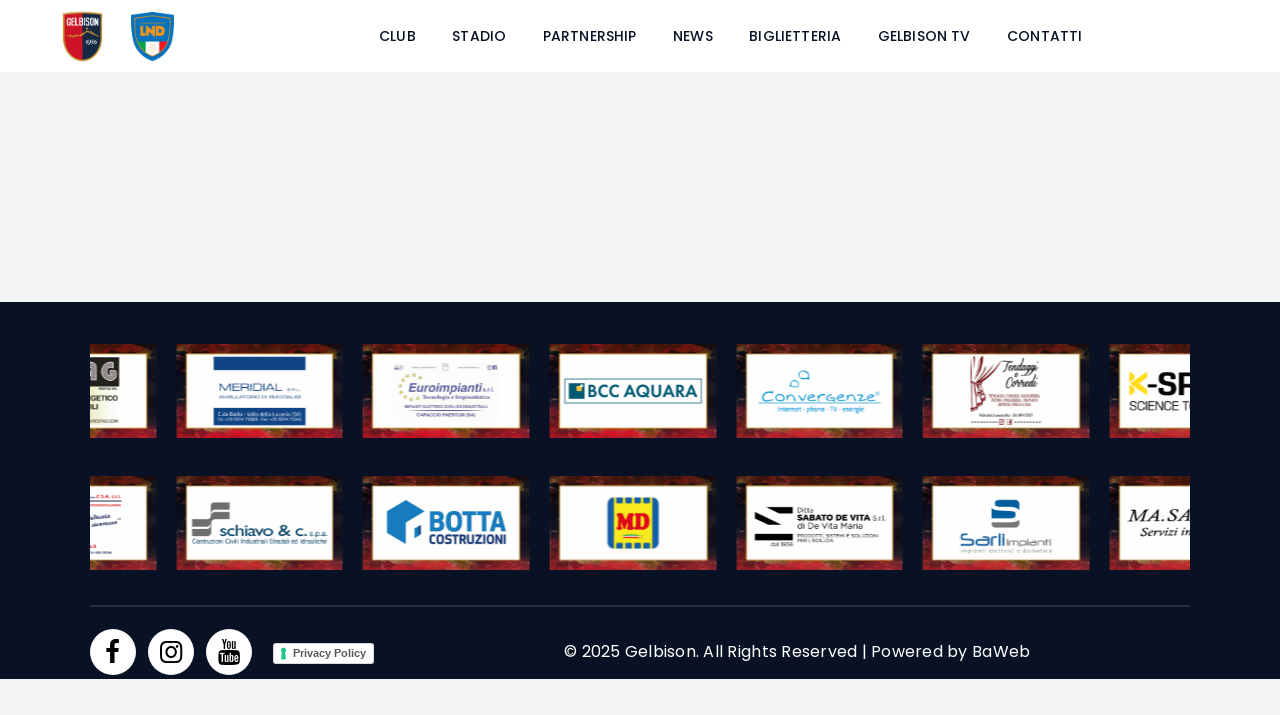

--- FILE ---
content_type: text/html; charset=UTF-8
request_url: https://www.xn--gelbisoncittterritorio-p2b.it/team/manfredonia/
body_size: 18178
content:
<!DOCTYPE html>
<html lang="it-IT" class="no-js
scheme_default										">
<head>
<meta charset="UTF-8">
<meta name="viewport" content="width=device-width, initial-scale=1, maximum-scale=1">
<meta name="format-detection" content="telephone=no">
<link rel="profile" href="//gmpg.org/xfn/11">
<link rel="pingback" href="https://www.xn--gelbisoncittterritorio-p2b.it/xmlrpc.php">
<meta name='robots' content='index, follow, max-image-preview:large, max-snippet:-1, max-video-preview:-1' />
<style>img:is([sizes="auto" i], [sizes^="auto," i]) { contain-intrinsic-size: 3000px 1500px }</style>
<!-- This site is optimized with the Yoast SEO plugin v26.2 - https://yoast.com/wordpress/plugins/seo/ -->
<title>Manfredonia - Gelbison</title>
<link rel="canonical" href="https://www.xn--gelbisoncittterritorio-p2b.it/team/manfredonia/" />
<meta property="og:locale" content="it_IT" />
<meta property="og:type" content="article" />
<meta property="og:title" content="Manfredonia - Gelbison" />
<meta property="og:url" content="https://www.xn--gelbisoncittterritorio-p2b.it/team/manfredonia/" />
<meta property="og:site_name" content="Gelbison" />
<meta property="article:modified_time" content="2023-09-12T13:30:34+00:00" />
<meta property="og:image" content="https://www.xn--gelbisoncittterritorio-p2b.it/wp-content/uploads/2023/09/4.png" />
<meta property="og:image:width" content="945" />
<meta property="og:image:height" content="945" />
<meta property="og:image:type" content="image/png" />
<meta name="twitter:card" content="summary_large_image" />
<script type="application/ld+json" class="yoast-schema-graph">{"@context":"https://schema.org","@graph":[{"@type":"WebPage","@id":"https://www.xn--gelbisoncittterritorio-p2b.it/team/manfredonia/","url":"https://www.xn--gelbisoncittterritorio-p2b.it/team/manfredonia/","name":"Manfredonia - Gelbison","isPartOf":{"@id":"https://www.xn--gelbisoncittterritorio-p2b.it/#website"},"primaryImageOfPage":{"@id":"https://www.xn--gelbisoncittterritorio-p2b.it/team/manfredonia/#primaryimage"},"image":{"@id":"https://www.xn--gelbisoncittterritorio-p2b.it/team/manfredonia/#primaryimage"},"thumbnailUrl":"https://www.xn--gelbisoncittterritorio-p2b.it/wp-content/uploads/2023/09/4.png","datePublished":"2023-09-12T13:29:38+00:00","dateModified":"2023-09-12T13:30:34+00:00","breadcrumb":{"@id":"https://www.xn--gelbisoncittterritorio-p2b.it/team/manfredonia/#breadcrumb"},"inLanguage":"it-IT","potentialAction":[{"@type":"ReadAction","target":["https://www.xn--gelbisoncittterritorio-p2b.it/team/manfredonia/"]}]},{"@type":"ImageObject","inLanguage":"it-IT","@id":"https://www.xn--gelbisoncittterritorio-p2b.it/team/manfredonia/#primaryimage","url":"https://www.xn--gelbisoncittterritorio-p2b.it/wp-content/uploads/2023/09/4.png","contentUrl":"https://www.xn--gelbisoncittterritorio-p2b.it/wp-content/uploads/2023/09/4.png","width":945,"height":945},{"@type":"BreadcrumbList","@id":"https://www.xn--gelbisoncittterritorio-p2b.it/team/manfredonia/#breadcrumb","itemListElement":[{"@type":"ListItem","position":1,"name":"Home","item":"https://www.xn--gelbisoncittterritorio-p2b.it/"},{"@type":"ListItem","position":2,"name":"Manfredonia"}]},{"@type":"WebSite","@id":"https://www.xn--gelbisoncittterritorio-p2b.it/#website","url":"https://www.xn--gelbisoncittterritorio-p2b.it/","name":"Gelbison","description":"","publisher":{"@id":"https://www.xn--gelbisoncittterritorio-p2b.it/#organization"},"potentialAction":[{"@type":"SearchAction","target":{"@type":"EntryPoint","urlTemplate":"https://www.xn--gelbisoncittterritorio-p2b.it/?s={search_term_string}"},"query-input":{"@type":"PropertyValueSpecification","valueRequired":true,"valueName":"search_term_string"}}],"inLanguage":"it-IT"},{"@type":"Organization","@id":"https://www.xn--gelbisoncittterritorio-p2b.it/#organization","name":"Gelbison","url":"https://www.xn--gelbisoncittterritorio-p2b.it/","logo":{"@type":"ImageObject","inLanguage":"it-IT","@id":"https://www.xn--gelbisoncittterritorio-p2b.it/#/schema/logo/image/","url":"https://www.xn--gelbisoncittterritorio-p2b.it/wp-content/uploads/2018/11/gelbison.webp","contentUrl":"https://www.xn--gelbisoncittterritorio-p2b.it/wp-content/uploads/2018/11/gelbison.webp","width":200,"height":270,"caption":"Gelbison"},"image":{"@id":"https://www.xn--gelbisoncittterritorio-p2b.it/#/schema/logo/image/"}}]}</script>
<!-- / Yoast SEO plugin. -->
<link rel='dns-prefetch' href='//fonts.googleapis.com' />
<link rel="alternate" type="application/rss+xml" title="Gelbison &raquo; Feed" href="https://www.xn--gelbisoncittterritorio-p2b.it/feed/" />
<link rel="alternate" type="application/rss+xml" title="Gelbison &raquo; Feed dei commenti" href="https://www.xn--gelbisoncittterritorio-p2b.it/comments/feed/" />
<link rel="alternate" type="text/calendar" title="Gelbison &raquo; iCal Feed" href="https://www.xn--gelbisoncittterritorio-p2b.it/events/?ical=1" />
<meta property="og:url" content="https://www.xn--gelbisoncittterritorio-p2b.it/team/manfredonia/ "/>
<meta property="og:title" content="Manfredonia" />
<meta property="og:description" content="" />  
<meta property="og:type" content="article" />				<meta property="og:image" content="https://www.xn--gelbisoncittterritorio-p2b.it/wp-content/uploads/2023/09/4.png"/>
<!-- <link property="stylesheet" rel='stylesheet' id='wp-block-library-css' href='https://www.xn--gelbisoncittterritorio-p2b.it/wp-includes/css/dist/block-library/style.min.css?ver=6.8.3' type='text/css' media='all' /> -->
<link rel="stylesheet" type="text/css" href="//www.xn--gelbisoncittterritorio-p2b.it/wp-content/cache/wpfc-minified/eqgn22da/h5ion.css" media="all"/>
<style id='classic-theme-styles-inline-css' type='text/css'>
/*! This file is auto-generated */
.wp-block-button__link{color:#fff;background-color:#32373c;border-radius:9999px;box-shadow:none;text-decoration:none;padding:calc(.667em + 2px) calc(1.333em + 2px);font-size:1.125em}.wp-block-file__button{background:#32373c;color:#fff;text-decoration:none}
</style>
<style id='global-styles-inline-css' type='text/css'>
:root{--wp--preset--aspect-ratio--square: 1;--wp--preset--aspect-ratio--4-3: 4/3;--wp--preset--aspect-ratio--3-4: 3/4;--wp--preset--aspect-ratio--3-2: 3/2;--wp--preset--aspect-ratio--2-3: 2/3;--wp--preset--aspect-ratio--16-9: 16/9;--wp--preset--aspect-ratio--9-16: 9/16;--wp--preset--color--black: #000000;--wp--preset--color--cyan-bluish-gray: #abb8c3;--wp--preset--color--white: #ffffff;--wp--preset--color--pale-pink: #f78da7;--wp--preset--color--vivid-red: #cf2e2e;--wp--preset--color--luminous-vivid-orange: #ff6900;--wp--preset--color--luminous-vivid-amber: #fcb900;--wp--preset--color--light-green-cyan: #7bdcb5;--wp--preset--color--vivid-green-cyan: #00d084;--wp--preset--color--pale-cyan-blue: #8ed1fc;--wp--preset--color--vivid-cyan-blue: #0693e3;--wp--preset--color--vivid-purple: #9b51e0;--wp--preset--color--bg-color: #ffffff;--wp--preset--color--bd-color: #ffffff;--wp--preset--color--text: #081224;--wp--preset--color--text-dark: #081224;--wp--preset--color--text-light: #ffffff;--wp--preset--color--text-link: #081224;--wp--preset--color--text-hover: #081224;--wp--preset--color--text-link-2: #80d572;--wp--preset--color--text-hover-2: #8be77c;--wp--preset--color--text-link-3: #ddb837;--wp--preset--color--text-hover-3: #eec432;--wp--preset--gradient--vivid-cyan-blue-to-vivid-purple: linear-gradient(135deg,rgba(6,147,227,1) 0%,rgb(155,81,224) 100%);--wp--preset--gradient--light-green-cyan-to-vivid-green-cyan: linear-gradient(135deg,rgb(122,220,180) 0%,rgb(0,208,130) 100%);--wp--preset--gradient--luminous-vivid-amber-to-luminous-vivid-orange: linear-gradient(135deg,rgba(252,185,0,1) 0%,rgba(255,105,0,1) 100%);--wp--preset--gradient--luminous-vivid-orange-to-vivid-red: linear-gradient(135deg,rgba(255,105,0,1) 0%,rgb(207,46,46) 100%);--wp--preset--gradient--very-light-gray-to-cyan-bluish-gray: linear-gradient(135deg,rgb(238,238,238) 0%,rgb(169,184,195) 100%);--wp--preset--gradient--cool-to-warm-spectrum: linear-gradient(135deg,rgb(74,234,220) 0%,rgb(151,120,209) 20%,rgb(207,42,186) 40%,rgb(238,44,130) 60%,rgb(251,105,98) 80%,rgb(254,248,76) 100%);--wp--preset--gradient--blush-light-purple: linear-gradient(135deg,rgb(255,206,236) 0%,rgb(152,150,240) 100%);--wp--preset--gradient--blush-bordeaux: linear-gradient(135deg,rgb(254,205,165) 0%,rgb(254,45,45) 50%,rgb(107,0,62) 100%);--wp--preset--gradient--luminous-dusk: linear-gradient(135deg,rgb(255,203,112) 0%,rgb(199,81,192) 50%,rgb(65,88,208) 100%);--wp--preset--gradient--pale-ocean: linear-gradient(135deg,rgb(255,245,203) 0%,rgb(182,227,212) 50%,rgb(51,167,181) 100%);--wp--preset--gradient--electric-grass: linear-gradient(135deg,rgb(202,248,128) 0%,rgb(113,206,126) 100%);--wp--preset--gradient--midnight: linear-gradient(135deg,rgb(2,3,129) 0%,rgb(40,116,252) 100%);--wp--preset--font-size--small: 13px;--wp--preset--font-size--medium: 20px;--wp--preset--font-size--large: 36px;--wp--preset--font-size--x-large: 42px;--wp--preset--spacing--20: 0.44rem;--wp--preset--spacing--30: 0.67rem;--wp--preset--spacing--40: 1rem;--wp--preset--spacing--50: 1.5rem;--wp--preset--spacing--60: 2.25rem;--wp--preset--spacing--70: 3.38rem;--wp--preset--spacing--80: 5.06rem;--wp--preset--shadow--natural: 6px 6px 9px rgba(0, 0, 0, 0.2);--wp--preset--shadow--deep: 12px 12px 50px rgba(0, 0, 0, 0.4);--wp--preset--shadow--sharp: 6px 6px 0px rgba(0, 0, 0, 0.2);--wp--preset--shadow--outlined: 6px 6px 0px -3px rgba(255, 255, 255, 1), 6px 6px rgba(0, 0, 0, 1);--wp--preset--shadow--crisp: 6px 6px 0px rgba(0, 0, 0, 1);}:where(.is-layout-flex){gap: 0.5em;}:where(.is-layout-grid){gap: 0.5em;}body .is-layout-flex{display: flex;}.is-layout-flex{flex-wrap: wrap;align-items: center;}.is-layout-flex > :is(*, div){margin: 0;}body .is-layout-grid{display: grid;}.is-layout-grid > :is(*, div){margin: 0;}:where(.wp-block-columns.is-layout-flex){gap: 2em;}:where(.wp-block-columns.is-layout-grid){gap: 2em;}:where(.wp-block-post-template.is-layout-flex){gap: 1.25em;}:where(.wp-block-post-template.is-layout-grid){gap: 1.25em;}.has-black-color{color: var(--wp--preset--color--black) !important;}.has-cyan-bluish-gray-color{color: var(--wp--preset--color--cyan-bluish-gray) !important;}.has-white-color{color: var(--wp--preset--color--white) !important;}.has-pale-pink-color{color: var(--wp--preset--color--pale-pink) !important;}.has-vivid-red-color{color: var(--wp--preset--color--vivid-red) !important;}.has-luminous-vivid-orange-color{color: var(--wp--preset--color--luminous-vivid-orange) !important;}.has-luminous-vivid-amber-color{color: var(--wp--preset--color--luminous-vivid-amber) !important;}.has-light-green-cyan-color{color: var(--wp--preset--color--light-green-cyan) !important;}.has-vivid-green-cyan-color{color: var(--wp--preset--color--vivid-green-cyan) !important;}.has-pale-cyan-blue-color{color: var(--wp--preset--color--pale-cyan-blue) !important;}.has-vivid-cyan-blue-color{color: var(--wp--preset--color--vivid-cyan-blue) !important;}.has-vivid-purple-color{color: var(--wp--preset--color--vivid-purple) !important;}.has-black-background-color{background-color: var(--wp--preset--color--black) !important;}.has-cyan-bluish-gray-background-color{background-color: var(--wp--preset--color--cyan-bluish-gray) !important;}.has-white-background-color{background-color: var(--wp--preset--color--white) !important;}.has-pale-pink-background-color{background-color: var(--wp--preset--color--pale-pink) !important;}.has-vivid-red-background-color{background-color: var(--wp--preset--color--vivid-red) !important;}.has-luminous-vivid-orange-background-color{background-color: var(--wp--preset--color--luminous-vivid-orange) !important;}.has-luminous-vivid-amber-background-color{background-color: var(--wp--preset--color--luminous-vivid-amber) !important;}.has-light-green-cyan-background-color{background-color: var(--wp--preset--color--light-green-cyan) !important;}.has-vivid-green-cyan-background-color{background-color: var(--wp--preset--color--vivid-green-cyan) !important;}.has-pale-cyan-blue-background-color{background-color: var(--wp--preset--color--pale-cyan-blue) !important;}.has-vivid-cyan-blue-background-color{background-color: var(--wp--preset--color--vivid-cyan-blue) !important;}.has-vivid-purple-background-color{background-color: var(--wp--preset--color--vivid-purple) !important;}.has-black-border-color{border-color: var(--wp--preset--color--black) !important;}.has-cyan-bluish-gray-border-color{border-color: var(--wp--preset--color--cyan-bluish-gray) !important;}.has-white-border-color{border-color: var(--wp--preset--color--white) !important;}.has-pale-pink-border-color{border-color: var(--wp--preset--color--pale-pink) !important;}.has-vivid-red-border-color{border-color: var(--wp--preset--color--vivid-red) !important;}.has-luminous-vivid-orange-border-color{border-color: var(--wp--preset--color--luminous-vivid-orange) !important;}.has-luminous-vivid-amber-border-color{border-color: var(--wp--preset--color--luminous-vivid-amber) !important;}.has-light-green-cyan-border-color{border-color: var(--wp--preset--color--light-green-cyan) !important;}.has-vivid-green-cyan-border-color{border-color: var(--wp--preset--color--vivid-green-cyan) !important;}.has-pale-cyan-blue-border-color{border-color: var(--wp--preset--color--pale-cyan-blue) !important;}.has-vivid-cyan-blue-border-color{border-color: var(--wp--preset--color--vivid-cyan-blue) !important;}.has-vivid-purple-border-color{border-color: var(--wp--preset--color--vivid-purple) !important;}.has-vivid-cyan-blue-to-vivid-purple-gradient-background{background: var(--wp--preset--gradient--vivid-cyan-blue-to-vivid-purple) !important;}.has-light-green-cyan-to-vivid-green-cyan-gradient-background{background: var(--wp--preset--gradient--light-green-cyan-to-vivid-green-cyan) !important;}.has-luminous-vivid-amber-to-luminous-vivid-orange-gradient-background{background: var(--wp--preset--gradient--luminous-vivid-amber-to-luminous-vivid-orange) !important;}.has-luminous-vivid-orange-to-vivid-red-gradient-background{background: var(--wp--preset--gradient--luminous-vivid-orange-to-vivid-red) !important;}.has-very-light-gray-to-cyan-bluish-gray-gradient-background{background: var(--wp--preset--gradient--very-light-gray-to-cyan-bluish-gray) !important;}.has-cool-to-warm-spectrum-gradient-background{background: var(--wp--preset--gradient--cool-to-warm-spectrum) !important;}.has-blush-light-purple-gradient-background{background: var(--wp--preset--gradient--blush-light-purple) !important;}.has-blush-bordeaux-gradient-background{background: var(--wp--preset--gradient--blush-bordeaux) !important;}.has-luminous-dusk-gradient-background{background: var(--wp--preset--gradient--luminous-dusk) !important;}.has-pale-ocean-gradient-background{background: var(--wp--preset--gradient--pale-ocean) !important;}.has-electric-grass-gradient-background{background: var(--wp--preset--gradient--electric-grass) !important;}.has-midnight-gradient-background{background: var(--wp--preset--gradient--midnight) !important;}.has-small-font-size{font-size: var(--wp--preset--font-size--small) !important;}.has-medium-font-size{font-size: var(--wp--preset--font-size--medium) !important;}.has-large-font-size{font-size: var(--wp--preset--font-size--large) !important;}.has-x-large-font-size{font-size: var(--wp--preset--font-size--x-large) !important;}
:where(.wp-block-post-template.is-layout-flex){gap: 1.25em;}:where(.wp-block-post-template.is-layout-grid){gap: 1.25em;}
:where(.wp-block-columns.is-layout-flex){gap: 2em;}:where(.wp-block-columns.is-layout-grid){gap: 2em;}
:root :where(.wp-block-pullquote){font-size: 1.5em;line-height: 1.6;}
</style>
<!-- <link property="stylesheet" rel='stylesheet' id='contact-form-7-css' href='https://www.xn--gelbisoncittterritorio-p2b.it/wp-content/plugins/contact-form-7/includes/css/styles.css?ver=6.1.3' type='text/css' media='all' /> -->
<!-- <link property="stylesheet" rel='stylesheet' id='simply-gallery-block-frontend-css' href='https://www.xn--gelbisoncittterritorio-p2b.it/wp-content/plugins/simply-gallery-block/blocks/pgc_sgb.min.style.css?ver=3.2.8' type='text/css' media='all' /> -->
<!-- <link property="stylesheet" rel='stylesheet' id='dashicons-css' href='https://www.xn--gelbisoncittterritorio-p2b.it/wp-includes/css/dashicons.min.css?ver=6.8.3' type='text/css' media='all' /> -->
<!-- <link property="stylesheet" rel='stylesheet' id='sportspress-general-css' href='//www.xn--gelbisoncittterritorio-p2b.it/wp-content/plugins/sportspress/assets/css/sportspress.css?ver=2.7.15' type='text/css' media='all' /> -->
<!-- <link property="stylesheet" rel='stylesheet' id='sportspress-icons-css' href='//www.xn--gelbisoncittterritorio-p2b.it/wp-content/plugins/sportspress/assets/css/icons.css?ver=2.7' type='text/css' media='all' /> -->
<link rel="stylesheet" type="text/css" href="//www.xn--gelbisoncittterritorio-p2b.it/wp-content/cache/wpfc-minified/98tlhqu2/h5ion.css" media="all"/>
<link property="stylesheet" rel='stylesheet' id='sportspress-roboto-css' href='//fonts.googleapis.com/css?family=Roboto%3A400%2C500&#038;subset=cyrillic%2Ccyrillic-ext%2Cgreek%2Cgreek-ext%2Clatin-ext%2Cvietnamese&#038;ver=2.7' type='text/css' media='all' />
<!-- <link property="stylesheet" rel='stylesheet' id='sportspress-style-css' href='//www.xn--gelbisoncittterritorio-p2b.it/wp-content/plugins/sportspress/assets/css/sportspress-style.css?ver=2.7' type='text/css' media='all' /> -->
<!-- <link property="stylesheet" rel='stylesheet' id='sportspress-style-ltr-css' href='//www.xn--gelbisoncittterritorio-p2b.it/wp-content/plugins/sportspress/assets/css/sportspress-style-ltr.css?ver=2.7' type='text/css' media='all' /> -->
<!-- <link property="stylesheet" rel='stylesheet' id='trx_addons-icons-css' href='https://www.xn--gelbisoncittterritorio-p2b.it/wp-content/plugins/trx_addons/css/font-icons/css/trx_addons_icons.css' type='text/css' media='all' /> -->
<!-- <link property="stylesheet" rel='stylesheet' id='jquery-swiper-css' href='https://www.xn--gelbisoncittterritorio-p2b.it/wp-content/plugins/trx_addons/js/swiper/swiper.min.css' type='text/css' media='all' /> -->
<!-- <link property="stylesheet" rel='stylesheet' id='magnific-popup-css' href='https://www.xn--gelbisoncittterritorio-p2b.it/wp-content/plugins/trx_addons/js/magnific/magnific-popup.min.css' type='text/css' media='all' /> -->
<!-- <link property="stylesheet" rel='stylesheet' id='trx_addons-css' href='https://www.xn--gelbisoncittterritorio-p2b.it/wp-content/plugins/trx_addons/css/__styles.css' type='text/css' media='all' /> -->
<!-- <link property="stylesheet" rel='stylesheet' id='trx_addons-animation-css' href='https://www.xn--gelbisoncittterritorio-p2b.it/wp-content/plugins/trx_addons/css/trx_addons.animation.css' type='text/css' media='all' /> -->
<!-- <link property="stylesheet" rel='stylesheet' id='trx_socials-icons-css' href='https://www.xn--gelbisoncittterritorio-p2b.it/wp-content/plugins/trx_socials/assets/css/font_icons/css/trx_socials_icons.css' type='text/css' media='all' /> -->
<!-- <link property="stylesheet" rel='stylesheet' id='trx_socials-widget_instagram-css' href='https://www.xn--gelbisoncittterritorio-p2b.it/wp-content/plugins/trx_socials/widgets/instagram/instagram.css' type='text/css' media='all' /> -->
<!-- <link property="stylesheet" rel='stylesheet' id='woocommerce-layout-css' href='https://www.xn--gelbisoncittterritorio-p2b.it/wp-content/plugins/woocommerce/assets/css/woocommerce-layout.css?ver=10.3.3' type='text/css' media='all' /> -->
<link rel="stylesheet" type="text/css" href="//www.xn--gelbisoncittterritorio-p2b.it/wp-content/cache/wpfc-minified/2zan5gyn/h5ion.css" media="all"/>
<!-- <link property="stylesheet" rel='stylesheet' id='woocommerce-smallscreen-css' href='https://www.xn--gelbisoncittterritorio-p2b.it/wp-content/plugins/woocommerce/assets/css/woocommerce-smallscreen.css?ver=10.3.3' type='text/css' media='only screen and (max-width: 768px)' /> -->
<link rel="stylesheet" type="text/css" href="//www.xn--gelbisoncittterritorio-p2b.it/wp-content/cache/wpfc-minified/klopu5t0/h5ion.css" media="only screen and (max-width: 768px)"/>
<!-- <link property="stylesheet" rel='stylesheet' id='woocommerce-general-css' href='https://www.xn--gelbisoncittterritorio-p2b.it/wp-content/plugins/woocommerce/assets/css/woocommerce.css?ver=10.3.3' type='text/css' media='all' /> -->
<link rel="stylesheet" type="text/css" href="//www.xn--gelbisoncittterritorio-p2b.it/wp-content/cache/wpfc-minified/djninokl/h5ion.css" media="all"/>
<style id='woocommerce-inline-inline-css' type='text/css'>
.woocommerce form .form-row .required { visibility: visible; }
</style>
<!-- <link property="stylesheet" rel='stylesheet' id='tribe-events-v2-single-skeleton-css' href='https://www.xn--gelbisoncittterritorio-p2b.it/wp-content/plugins/the-events-calendar/build/css/tribe-events-single-skeleton.css?ver=6.15.11' type='text/css' media='all' /> -->
<!-- <link property="stylesheet" rel='stylesheet' id='tribe-events-v2-single-skeleton-full-css' href='https://www.xn--gelbisoncittterritorio-p2b.it/wp-content/plugins/the-events-calendar/build/css/tribe-events-single-full.css?ver=6.15.11' type='text/css' media='all' /> -->
<!-- <link property="stylesheet" rel='stylesheet' id='tec-events-elementor-widgets-base-styles-css' href='https://www.xn--gelbisoncittterritorio-p2b.it/wp-content/plugins/the-events-calendar/build/css/integrations/plugins/elementor/widgets/widget-base.css?ver=6.15.11' type='text/css' media='all' /> -->
<!-- <link property="stylesheet" rel='stylesheet' id='brands-styles-css' href='https://www.xn--gelbisoncittterritorio-p2b.it/wp-content/plugins/woocommerce/assets/css/brands.css?ver=10.3.3' type='text/css' media='all' /> -->
<!-- <link property="stylesheet" rel='stylesheet' id='fcunited-parent-style-css' href='https://www.xn--gelbisoncittterritorio-p2b.it/wp-content/themes/fcunited/style.css?ver=6.8.3' type='text/css' media='all' /> -->
<!-- <link property="stylesheet" rel='stylesheet' id='elementor-icons-css' href='https://www.xn--gelbisoncittterritorio-p2b.it/wp-content/plugins/elementor/assets/lib/eicons/css/elementor-icons.min.css?ver=5.44.0' type='text/css' media='all' /> -->
<!-- <link property="stylesheet" rel='stylesheet' id='elementor-frontend-css' href='https://www.xn--gelbisoncittterritorio-p2b.it/wp-content/plugins/elementor/assets/css/frontend.min.css?ver=3.32.5' type='text/css' media='all' /> -->
<link rel="stylesheet" type="text/css" href="//www.xn--gelbisoncittterritorio-p2b.it/wp-content/cache/wpfc-minified/7aj89a1i/h5j7l.css" media="all"/>
<style id='elementor-frontend-inline-css' type='text/css'>
.elementor-kit-2823{--e-global-color-primary:#6EC1E4;--e-global-color-secondary:#54595F;--e-global-color-text:#FFFFFF;--e-global-color-accent:#61CE70;--e-global-color-1be65185:#4054B2;--e-global-color-5d5f3900:#23A455;--e-global-color-28773b7:#000;--e-global-color-2469eac8:#FFF;--e-global-typography-primary-font-family:"Roboto";--e-global-typography-primary-font-weight:600;--e-global-typography-secondary-font-family:"Roboto Slab";--e-global-typography-secondary-font-weight:400;--e-global-typography-text-font-family:"Roboto";--e-global-typography-text-font-weight:400;--e-global-typography-accent-font-family:"Roboto";--e-global-typography-accent-font-weight:500;}.elementor-section.elementor-section-boxed > .elementor-container{max-width:1308px;}.e-con{--container-max-width:1308px;}.elementor-widget:not(:last-child){margin-block-end:0px;}.elementor-element{--widgets-spacing:0px 0px;--widgets-spacing-row:0px;--widgets-spacing-column:0px;}{}.sc_layouts_title_caption{display:var(--page-title-display);}@media(max-width:1024px){.elementor-section.elementor-section-boxed > .elementor-container{max-width:1024px;}.e-con{--container-max-width:1024px;}}@media(max-width:767px){.elementor-section.elementor-section-boxed > .elementor-container{max-width:767px;}.e-con{--container-max-width:767px;}}
</style>
<!-- <link property="stylesheet" rel='stylesheet' id='font-awesome-5-all-css' href='https://www.xn--gelbisoncittterritorio-p2b.it/wp-content/plugins/elementor/assets/lib/font-awesome/css/all.min.css?ver=3.32.5' type='text/css' media='all' /> -->
<!-- <link property="stylesheet" rel='stylesheet' id='font-awesome-4-shim-css' href='https://www.xn--gelbisoncittterritorio-p2b.it/wp-content/plugins/elementor/assets/lib/font-awesome/css/v4-shims.min.css?ver=3.32.5' type='text/css' media='all' /> -->
<!-- <link property="stylesheet" rel='stylesheet' id='elementor-gf-local-roboto-css' href='https://www.xn--gelbisoncittterritorio-p2b.it/wp-content/uploads/elementor/google-fonts/css/roboto.css?ver=1743270495' type='text/css' media='all' /> -->
<!-- <link property="stylesheet" rel='stylesheet' id='elementor-gf-local-robotoslab-css' href='https://www.xn--gelbisoncittterritorio-p2b.it/wp-content/uploads/elementor/google-fonts/css/robotoslab.css?ver=1743270497' type='text/css' media='all' /> -->
<!-- <link property="stylesheet" rel='stylesheet' id='fcunited-font-BebasNeue-css' href='https://www.xn--gelbisoncittterritorio-p2b.it/wp-content/themes/fcunited/css/font-face/BebasNeue/stylesheet.css' type='text/css' media='all' /> -->
<link rel="stylesheet" type="text/css" href="//www.xn--gelbisoncittterritorio-p2b.it/wp-content/cache/wpfc-minified/q8ffdy48/h5ion.css" media="all"/>
<link property="stylesheet" rel='stylesheet' id='fcunited-font-google_fonts-css' href='https://fonts.googleapis.com/css?family=Poppins:100,100i,200,200i,300,300i,400,400i,500,500i,600,600i,700,700i,800&#038;subset=latin,latin-ext' type='text/css' media='all' />
<!-- <link property="stylesheet" rel='stylesheet' id='fontello-style-css' href='https://www.xn--gelbisoncittterritorio-p2b.it/wp-content/themes/fcunited/css/font-icons/css/fontello.css' type='text/css' media='all' /> -->
<!-- <link property="stylesheet" rel='stylesheet' id='fcunited-main-css' href='https://www.xn--gelbisoncittterritorio-p2b.it/wp-content/themes/fcunited/style.css' type='text/css' media='all' /> -->
<link rel="stylesheet" type="text/css" href="//www.xn--gelbisoncittterritorio-p2b.it/wp-content/cache/wpfc-minified/lwkqartm/h5ion.css" media="all"/>
<style id='fcunited-main-inline-css' type='text/css'>
.post-navigation .nav-previous a .nav-arrow { background-image: url(https://www.xn--gelbisoncittterritorio-p2b.it/wp-content/uploads/2023/09/Gelbison-406x228.png); }.post-navigation .nav-next a .nav-arrow { background-image: url(https://www.xn--gelbisoncittterritorio-p2b.it/wp-content/uploads/2023/09/5-406x228.png); }
</style>
<!-- <link property="stylesheet" rel='stylesheet' id='fcunited-plugins-css' href='https://www.xn--gelbisoncittterritorio-p2b.it/wp-content/themes/fcunited/css/__plugins.css' type='text/css' media='all' /> -->
<!-- <link property="stylesheet" rel='stylesheet' id='fcunited-custom-css' href='https://www.xn--gelbisoncittterritorio-p2b.it/wp-content/themes/fcunited/css/__custom.css' type='text/css' media='all' /> -->
<!-- <link property="stylesheet" rel='stylesheet' id='fcunited-color-default-css' href='https://www.xn--gelbisoncittterritorio-p2b.it/wp-content/themes/fcunited/css/__colors-default.css' type='text/css' media='all' /> -->
<!-- <link property="stylesheet" rel='stylesheet' id='fcunited-color-dark-css' href='https://www.xn--gelbisoncittterritorio-p2b.it/wp-content/themes/fcunited/css/__colors-dark.css' type='text/css' media='all' /> -->
<!-- <link property="stylesheet" rel='stylesheet' id='fcunited-color-alter-css' href='https://www.xn--gelbisoncittterritorio-p2b.it/wp-content/themes/fcunited/css/__colors-alter.css' type='text/css' media='all' /> -->
<!-- <link property="stylesheet" rel='stylesheet' id='fcunited-color-header-css' href='https://www.xn--gelbisoncittterritorio-p2b.it/wp-content/themes/fcunited/css/__colors-header.css' type='text/css' media='all' /> -->
<!-- <link property="stylesheet" rel='stylesheet' id='mediaelement-css' href='https://www.xn--gelbisoncittterritorio-p2b.it/wp-includes/js/mediaelement/mediaelementplayer-legacy.min.css?ver=4.2.17' type='text/css' media='all' /> -->
<!-- <link property="stylesheet" rel='stylesheet' id='wp-mediaelement-css' href='https://www.xn--gelbisoncittterritorio-p2b.it/wp-includes/js/mediaelement/wp-mediaelement.min.css?ver=6.8.3' type='text/css' media='all' /> -->
<!-- <link property="stylesheet" rel='stylesheet' id='fcunited-skin-default-css' href='https://www.xn--gelbisoncittterritorio-p2b.it/wp-content/themes/fcunited/skins/default/skin.css' type='text/css' media='all' /> -->
<!-- <link property="stylesheet" rel='stylesheet' id='fcunited-child-css' href='https://www.xn--gelbisoncittterritorio-p2b.it/wp-content/themes/fcunited-child/style.css' type='text/css' media='all' /> -->
<!-- <link property="stylesheet" rel='stylesheet' id='trx_addons-responsive-css' href='https://www.xn--gelbisoncittterritorio-p2b.it/wp-content/plugins/trx_addons/css/__responsive.css' type='text/css' media='all' /> -->
<!-- <link property="stylesheet" rel='stylesheet' id='fcunited-responsive-css' href='https://www.xn--gelbisoncittterritorio-p2b.it/wp-content/themes/fcunited/css/__responsive.css' type='text/css' media='all' /> -->
<!-- <link property="stylesheet" rel='stylesheet' id='fcunited-skin-default-responsive-css' href='https://www.xn--gelbisoncittterritorio-p2b.it/wp-content/themes/fcunited/skins/default/skin-responsive.css' type='text/css' media='all' /> -->
<link rel="stylesheet" type="text/css" href="//www.xn--gelbisoncittterritorio-p2b.it/wp-content/cache/wpfc-minified/fdjs6w72/h5ion.css" media="all"/>
<style type="text/css"></style><script src='//www.xn--gelbisoncittterritorio-p2b.it/wp-content/cache/wpfc-minified/perq2ui/h5j7l.js' type="text/javascript"></script>
<!-- <script type="text/javascript" src="https://www.xn--gelbisoncittterritorio-p2b.it/wp-includes/js/jquery/jquery.min.js?ver=3.7.1" id="jquery-core-js"></script> -->
<!-- <script type="text/javascript" src="https://www.xn--gelbisoncittterritorio-p2b.it/wp-includes/js/jquery/jquery-migrate.min.js?ver=3.4.1" id="jquery-migrate-js"></script> -->
<!-- <script type="text/javascript" src="https://www.xn--gelbisoncittterritorio-p2b.it/wp-content/plugins/woocommerce/assets/js/jquery-blockui/jquery.blockUI.min.js?ver=2.7.0-wc.10.3.3" id="wc-jquery-blockui-js" defer="defer" data-wp-strategy="defer"></script> -->
<script type="text/javascript" id="wc-add-to-cart-js-extra">
/* <![CDATA[ */
var wc_add_to_cart_params = {"ajax_url":"\/wp-admin\/admin-ajax.php","wc_ajax_url":"\/?wc-ajax=%%endpoint%%","i18n_view_cart":"Visualizza carrello","cart_url":"https:\/\/www.xn--gelbisoncittterritorio-p2b.it\/cart\/","is_cart":"","cart_redirect_after_add":"no"};
/* ]]> */
</script>
<script src='//www.xn--gelbisoncittterritorio-p2b.it/wp-content/cache/wpfc-minified/7in3191v/h5ion.js' type="text/javascript"></script>
<!-- <script type="text/javascript" src="https://www.xn--gelbisoncittterritorio-p2b.it/wp-content/plugins/woocommerce/assets/js/frontend/add-to-cart.min.js?ver=10.3.3" id="wc-add-to-cart-js" defer="defer" data-wp-strategy="defer"></script> -->
<!-- <script type="text/javascript" src="https://www.xn--gelbisoncittterritorio-p2b.it/wp-content/plugins/woocommerce/assets/js/js-cookie/js.cookie.min.js?ver=2.1.4-wc.10.3.3" id="wc-js-cookie-js" defer="defer" data-wp-strategy="defer"></script> -->
<script type="text/javascript" id="woocommerce-js-extra">
/* <![CDATA[ */
var woocommerce_params = {"ajax_url":"\/wp-admin\/admin-ajax.php","wc_ajax_url":"\/?wc-ajax=%%endpoint%%","i18n_password_show":"Mostra password","i18n_password_hide":"Nascondi password"};
/* ]]> */
</script>
<script src='//www.xn--gelbisoncittterritorio-p2b.it/wp-content/cache/wpfc-minified/eebgekc7/h5ion.js' type="text/javascript"></script>
<!-- <script type="text/javascript" src="https://www.xn--gelbisoncittterritorio-p2b.it/wp-content/plugins/woocommerce/assets/js/frontend/woocommerce.min.js?ver=10.3.3" id="woocommerce-js" defer="defer" data-wp-strategy="defer"></script> -->
<!-- <script type="text/javascript" src="https://www.xn--gelbisoncittterritorio-p2b.it/wp-content/plugins/elementor/assets/lib/font-awesome/js/v4-shims.min.js?ver=3.32.5" id="font-awesome-4-shim-js"></script> -->
<link rel="https://api.w.org/" href="https://www.xn--gelbisoncittterritorio-p2b.it/wp-json/" /><link rel="alternate" title="JSON" type="application/json" href="https://www.xn--gelbisoncittterritorio-p2b.it/wp-json/wp/v2/teams/8001" /><link rel="EditURI" type="application/rsd+xml" title="RSD" href="https://www.xn--gelbisoncittterritorio-p2b.it/xmlrpc.php?rsd" />
<meta name="generator" content="WordPress 6.8.3" />
<meta name="generator" content="SportsPress 2.7.15" />
<meta name="generator" content="WooCommerce 10.3.3" />
<link rel='shortlink' href='https://www.xn--gelbisoncittterritorio-p2b.it/?p=8001' />
<link rel="alternate" title="oEmbed (JSON)" type="application/json+oembed" href="https://www.xn--gelbisoncittterritorio-p2b.it/wp-json/oembed/1.0/embed?url=https%3A%2F%2Fwww.xn--gelbisoncittterritorio-p2b.it%2Fteam%2Fmanfredonia%2F" />
<link rel="alternate" title="oEmbed (XML)" type="text/xml+oembed" href="https://www.xn--gelbisoncittterritorio-p2b.it/wp-json/oembed/1.0/embed?url=https%3A%2F%2Fwww.xn--gelbisoncittterritorio-p2b.it%2Fteam%2Fmanfredonia%2F&#038;format=xml" />
<noscript><style>.simply-gallery-amp{ display: block !important; }</style></noscript><noscript><style>.sgb-preloader{ display: none !important; }</style></noscript><meta name="tec-api-version" content="v1"><meta name="tec-api-origin" content="https://www.xn--gelbisoncittterritorio-p2b.it"><link rel="alternate" href="https://www.xn--gelbisoncittterritorio-p2b.it/wp-json/tribe/events/v1/" />	<noscript><style>.woocommerce-product-gallery{ opacity: 1 !important; }</style></noscript>
<meta name="generator" content="Elementor 3.32.5; features: additional_custom_breakpoints; settings: css_print_method-internal, google_font-enabled, font_display-auto">
<style>
.e-con.e-parent:nth-of-type(n+4):not(.e-lazyloaded):not(.e-no-lazyload),
.e-con.e-parent:nth-of-type(n+4):not(.e-lazyloaded):not(.e-no-lazyload) * {
background-image: none !important;
}
@media screen and (max-height: 1024px) {
.e-con.e-parent:nth-of-type(n+3):not(.e-lazyloaded):not(.e-no-lazyload),
.e-con.e-parent:nth-of-type(n+3):not(.e-lazyloaded):not(.e-no-lazyload) * {
background-image: none !important;
}
}
@media screen and (max-height: 640px) {
.e-con.e-parent:nth-of-type(n+2):not(.e-lazyloaded):not(.e-no-lazyload),
.e-con.e-parent:nth-of-type(n+2):not(.e-lazyloaded):not(.e-no-lazyload) * {
background-image: none !important;
}
}
</style>
<link rel="icon" href="https://www.xn--gelbisoncittterritorio-p2b.it/wp-content/uploads/2018/11/cropped-LOGO-GELBISON-32x32.png" sizes="32x32" />
<link rel="icon" href="https://www.xn--gelbisoncittterritorio-p2b.it/wp-content/uploads/2018/11/cropped-LOGO-GELBISON-192x192.png" sizes="192x192" />
<link rel="apple-touch-icon" href="https://www.xn--gelbisoncittterritorio-p2b.it/wp-content/uploads/2018/11/cropped-LOGO-GELBISON-180x180.png" />
<meta name="msapplication-TileImage" content="https://www.xn--gelbisoncittterritorio-p2b.it/wp-content/uploads/2018/11/cropped-LOGO-GELBISON-270x270.png" />
<style type="text/css" id="wp-custom-css">
@media only screen and (max-width: 900px) {
.sp-template-event-logos-block .team-logo {
float: right;
max-width: 100px;
width: 50%;
}
.sp-event-blocks .logo-odd {
float: left;
}
.post_item_single .post_header_single .post_title {
font-size: 2rem;
}
}
@media (max-width: 479px){
.sc_promo.sc_promo_size_large .sc_promo_text_inner {
padding: 30px;
}
}
@media (max-width: 479px){
.content_wrap {
width: 96% !important;
}
}
.mejs-container {display:none !important;}
/* DESKTOP MENU */
.sc_layouts_menu_nav > li ul {
width: 16.8em;
}
.scheme_header .sc_layouts_menu_nav .menu-collapse > a::after {
background-color: #fff;
}
.scheme_header .sc_layouts_menu_nav .menu-collapse > a::before {
color: #081224;
}
.scheme_default .sc_layouts_menu_nav .menu-collapse > a::before {
color: #081224;
}
.scheme_default .sc_layouts_menu_nav .menu-collapse > a:hover::after {
background-color: #081224;
}
/* MOBILE MENU */
.scheme_dark .menu_mobile_inner a, .scheme_dark .menu_mobile_inner .menu_mobile_nav_area li::before {
color: #ffffff !important;
}
.scheme_dark .menu_mobile_close::before, .scheme_dark .menu_mobile_close::after {
border-color: #fff;
}
/* BLOCCO PROSSIMO INCONTRO */
.scheme_default .sp-template.sp-template-event-blocks {
background: transparent !important;
}		</style>
<style type="text/css" id="trx_addons-inline-styles-inline-css">.fcunited_inline_1903369415{background-color:#F4F4F4;}.trx_addons_inline_1633812082 img{max-height:70px;}.trx_addons_inline_1115007767 img{max-height:55px;}.trx_addons_inline_1402044642 img{max-height:49px;}</style>
<style id="elementor-post-792">.elementor-792 .elementor-element.elementor-element-4efe8f4{-ms-flex-pack:inherit;-webkit-justify-content:inherit;justify-content:inherit;}.elementor-792 .elementor-element.elementor-element-e309657{--spacer-size:27px;}.elementor-792 .elementor-element.elementor-element-3d812bff > .elementor-container > .elementor-column > .elementor-widget-wrap{align-content:center;align-items:center;}.elementor-792 .elementor-element.elementor-element-3d812bff{padding:1px 40px 1px 40px;}.elementor-792 .elementor-element.elementor-element-7d641324.elementor-column > .elementor-widget-wrap{justify-content:flex-start;}.elementor-792 .elementor-element.elementor-element-7d641324{-ms-flex-pack:inherit;-webkit-justify-content:inherit;justify-content:inherit;}.elementor-792 .elementor-element.elementor-element-b647f78 .logo_image{max-height:80px;}.elementor-792 .elementor-element.elementor-element-2f2e0b2c .logo_image{max-height:70px;}.elementor-792 .elementor-element.elementor-element-26dcaac2 .logo_image{max-height:55px;}.elementor-792 .elementor-element.elementor-element-303e41a3 .logo_image{max-height:49px;}.elementor-792 .elementor-element.elementor-element-28d9f10e.elementor-column > .elementor-widget-wrap{justify-content:center;}.elementor-792 .elementor-element.elementor-element-28d9f10e{-ms-flex-pack:inherit;-webkit-justify-content:inherit;justify-content:inherit;}.elementor-792 .elementor-element.elementor-element-7497b568{-ms-flex-pack:inherit;-webkit-justify-content:inherit;justify-content:inherit;}@media(min-width:768px){.elementor-792 .elementor-element.elementor-element-7d641324{width:21.997%;}.elementor-792 .elementor-element.elementor-element-28d9f10e{width:71.142%;}.elementor-792 .elementor-element.elementor-element-7497b568{width:6.527%;}}@media(max-width:1024px) and (min-width:768px){.elementor-792 .elementor-element.elementor-element-7d641324{width:16%;}.elementor-792 .elementor-element.elementor-element-28d9f10e{width:60%;}.elementor-792 .elementor-element.elementor-element-7497b568{width:20%;}}@media(max-width:1024px){.elementor-792 .elementor-element.elementor-element-e309657{--spacer-size:17px;}.elementor-792 .elementor-element.elementor-element-3d812bff{padding:0px 5px 1px 5px;}.elementor-792 .elementor-element.elementor-element-26dcaac2 > .elementor-widget-container{margin:0px -20px 0px 0px;}.elementor-792 .elementor-element.elementor-element-303e41a3 > .elementor-widget-container{margin:0px -20px 0px 0px;}}@media(max-width:767px){.elementor-792 .elementor-element.elementor-element-7d641324{width:60%;}.elementor-792 .elementor-element.elementor-element-7d641324 > .elementor-element-populated{margin:0px 0px 0px 0px;--e-column-margin-right:0px;--e-column-margin-left:0px;}.elementor-792 .elementor-element.elementor-element-28d9f10e{width:60%;}.elementor-792 .elementor-element.elementor-element-7497b568{width:40%;}.elementor-792 .elementor-element.elementor-element-7497b568 > .elementor-element-populated{margin:-85px 0px 0px -5px;--e-column-margin-right:0px;--e-column-margin-left:-5px;}.elementor-792 .elementor-element.elementor-element-7497b568 > .elementor-element-populated.elementor-column-wrap{padding:0px 0px 0px 0px;}.elementor-792 .elementor-element.elementor-element-9955d07 > .elementor-widget-container{padding:0px 0px 0px 0px;}}</style>
<style>.elementor-792 .elementor-element.elementor-element-4efe8f4{-ms-flex-pack:inherit;-webkit-justify-content:inherit;justify-content:inherit;}.elementor-792 .elementor-element.elementor-element-e309657{--spacer-size:27px;}.elementor-792 .elementor-element.elementor-element-3d812bff > .elementor-container > .elementor-column > .elementor-widget-wrap{align-content:center;align-items:center;}.elementor-792 .elementor-element.elementor-element-3d812bff{padding:1px 40px 1px 40px;}.elementor-792 .elementor-element.elementor-element-7d641324.elementor-column > .elementor-widget-wrap{justify-content:flex-start;}.elementor-792 .elementor-element.elementor-element-7d641324{-ms-flex-pack:inherit;-webkit-justify-content:inherit;justify-content:inherit;}.elementor-792 .elementor-element.elementor-element-b647f78 .logo_image{max-height:80px;}.elementor-792 .elementor-element.elementor-element-2f2e0b2c .logo_image{max-height:70px;}.elementor-792 .elementor-element.elementor-element-26dcaac2 .logo_image{max-height:55px;}.elementor-792 .elementor-element.elementor-element-303e41a3 .logo_image{max-height:49px;}.elementor-792 .elementor-element.elementor-element-28d9f10e.elementor-column > .elementor-widget-wrap{justify-content:center;}.elementor-792 .elementor-element.elementor-element-28d9f10e{-ms-flex-pack:inherit;-webkit-justify-content:inherit;justify-content:inherit;}.elementor-792 .elementor-element.elementor-element-7497b568{-ms-flex-pack:inherit;-webkit-justify-content:inherit;justify-content:inherit;}@media(min-width:768px){.elementor-792 .elementor-element.elementor-element-7d641324{width:21.997%;}.elementor-792 .elementor-element.elementor-element-28d9f10e{width:71.142%;}.elementor-792 .elementor-element.elementor-element-7497b568{width:6.527%;}}@media(max-width:1024px) and (min-width:768px){.elementor-792 .elementor-element.elementor-element-7d641324{width:16%;}.elementor-792 .elementor-element.elementor-element-28d9f10e{width:60%;}.elementor-792 .elementor-element.elementor-element-7497b568{width:20%;}}@media(max-width:1024px){.elementor-792 .elementor-element.elementor-element-e309657{--spacer-size:17px;}.elementor-792 .elementor-element.elementor-element-3d812bff{padding:0px 5px 1px 5px;}.elementor-792 .elementor-element.elementor-element-26dcaac2 > .elementor-widget-container{margin:0px -20px 0px 0px;}.elementor-792 .elementor-element.elementor-element-303e41a3 > .elementor-widget-container{margin:0px -20px 0px 0px;}}@media(max-width:767px){.elementor-792 .elementor-element.elementor-element-7d641324{width:60%;}.elementor-792 .elementor-element.elementor-element-7d641324 > .elementor-element-populated{margin:0px 0px 0px 0px;--e-column-margin-right:0px;--e-column-margin-left:0px;}.elementor-792 .elementor-element.elementor-element-28d9f10e{width:60%;}.elementor-792 .elementor-element.elementor-element-7497b568{width:40%;}.elementor-792 .elementor-element.elementor-element-7497b568 > .elementor-element-populated{margin:-85px 0px 0px -5px;--e-column-margin-right:0px;--e-column-margin-left:-5px;}.elementor-792 .elementor-element.elementor-element-7497b568 > .elementor-element-populated.elementor-column-wrap{padding:0px 0px 0px 0px;}.elementor-792 .elementor-element.elementor-element-9955d07 > .elementor-widget-container{padding:0px 0px 0px 0px;}}</style>
<style id="elementor-post-2775">.elementor-2775 .elementor-element.elementor-element-1459491d{transition:background 0.3s, border 0.3s, border-radius 0.3s, box-shadow 0.3s;margin-top:0px;margin-bottom:0px;padding:0px 80px 0px 80px;}.elementor-2775 .elementor-element.elementor-element-1459491d > .elementor-background-overlay{transition:background 0.3s, border-radius 0.3s, opacity 0.3s;}.elementor-2775 .elementor-element.elementor-element-49b79c89{-ms-flex-pack:inherit;-webkit-justify-content:inherit;justify-content:inherit;}.elementor-2775 .elementor-element.elementor-element-4d806f3c{--spacer-size:80px;}.elementor-2775 .elementor-element.elementor-element-61c0e418{--spacer-size:25px;}.elementor-2775 .elementor-element.elementor-element-183fe22{--spacer-size:45px;}.elementor-2775 .elementor-element.elementor-element-5f99db4a{--divider-border-style:solid;--divider-color:#262f3e;--divider-border-width:2px;}.elementor-2775 .elementor-element.elementor-element-5f99db4a .elementor-divider-separator{width:100%;}.elementor-2775 .elementor-element.elementor-element-5f99db4a .elementor-divider{padding-block-start:15px;padding-block-end:15px;}.elementor-2775 .elementor-element.elementor-element-2189e58e > .elementor-container > .elementor-column > .elementor-widget-wrap{align-content:center;align-items:center;}.elementor-2775 .elementor-element.elementor-element-2189e58e > .elementor-container{max-width:1600px;}.elementor-2775 .elementor-element.elementor-element-2189e58e{padding:0px 80px 0px 80px;}.elementor-2775 .elementor-element.elementor-element-497bd034{-ms-flex-pack:inherit;-webkit-justify-content:inherit;justify-content:inherit;}.elementor-2775 .elementor-element.elementor-element-33c075a{-ms-flex-pack:inherit;-webkit-justify-content:inherit;justify-content:inherit;}.elementor-2775 .elementor-element.elementor-element-42ab5f4{width:var( --container-widget-width, 62.428% );max-width:62.428%;--container-widget-width:62.428%;--container-widget-flex-grow:0;text-align:right;}@media(min-width:768px){.elementor-2775 .elementor-element.elementor-element-497bd034{width:28.07%;}.elementor-2775 .elementor-element.elementor-element-33c075a{width:71.93%;}}@media(max-width:1024px){.elementor-2775 .elementor-element.elementor-element-61c0e418{--spacer-size:20px;}}@media(max-width:767px){.elementor-2775 .elementor-element.elementor-element-1459491d{margin-top:0px;margin-bottom:0px;padding:0px 0px 0px 0px;}.elementor-2775 .elementor-element.elementor-element-49b79c89{width:100%;}.elementor-2775 .elementor-element.elementor-element-49b79c89 > .elementor-widget-wrap > .elementor-widget:not(.elementor-widget__width-auto):not(.elementor-widget__width-initial):not(:last-child):not(.elementor-absolute){margin-bottom:-10px;}.elementor-2775 .elementor-element.elementor-element-49b79c89 > .elementor-element-populated{margin:0px 0px 0px 0px;--e-column-margin-right:0px;--e-column-margin-left:0px;}.elementor-2775 .elementor-element.elementor-element-49b79c89 > .elementor-element-populated.elementor-column-wrap{padding:0px 0px 0px 0px;}.elementor-2775 .elementor-element.elementor-element-4d806f3c{--spacer-size:18px;}.elementor-2775 .elementor-element.elementor-element-61c0e418{--spacer-size:10px;}.elementor-2775 .elementor-element.elementor-element-183fe22{--spacer-size:10px;}.elementor-2775 .elementor-element.elementor-element-3d78afb1 > .elementor-widget-container{margin:0px 0px 0px 0px;padding:0px 0px 0px 0px;}.elementor-2775 .elementor-element.elementor-element-35ee083 > .elementor-widget-container{margin:0px 0px 0px 0px;padding:0px 0px 0px 0px;}.elementor-2775 .elementor-element.elementor-element-2189e58e{margin-top:0px;margin-bottom:0px;padding:0px 0px 0px 0px;}.elementor-bc-flex-widget .elementor-2775 .elementor-element.elementor-element-497bd034.elementor-column .elementor-widget-wrap{align-items:center;}.elementor-2775 .elementor-element.elementor-element-497bd034.elementor-column.elementor-element[data-element_type="column"] > .elementor-widget-wrap.elementor-element-populated{align-content:center;align-items:center;}.elementor-2775 .elementor-element.elementor-element-497bd034.elementor-column > .elementor-widget-wrap{justify-content:center;}.elementor-2775 .elementor-element.elementor-element-497bd034 > .elementor-element-populated{margin:10px 0px 10px 0px;--e-column-margin-right:0px;--e-column-margin-left:0px;}.elementor-2775 .elementor-element.elementor-element-497bd034 > .elementor-element-populated.elementor-column-wrap{padding:0px 0px 0px 0px;}.elementor-bc-flex-widget .elementor-2775 .elementor-element.elementor-element-33c075a.elementor-column .elementor-widget-wrap{align-items:center;}.elementor-2775 .elementor-element.elementor-element-33c075a.elementor-column.elementor-element[data-element_type="column"] > .elementor-widget-wrap.elementor-element-populated{align-content:center;align-items:center;}.elementor-2775 .elementor-element.elementor-element-33c075a.elementor-column > .elementor-widget-wrap{justify-content:center;}.elementor-2775 .elementor-element.elementor-element-33c075a > .elementor-widget-wrap > .elementor-widget:not(.elementor-widget__width-auto):not(.elementor-widget__width-initial):not(:last-child):not(.elementor-absolute){margin-bottom:0px;}.elementor-2775 .elementor-element.elementor-element-33c075a > .elementor-element-populated{margin:10px 0px 15px 0px;--e-column-margin-right:0px;--e-column-margin-left:0px;}.elementor-2775 .elementor-element.elementor-element-33c075a > .elementor-element-populated.elementor-column-wrap{padding:0px 0px 0px 0px;}.elementor-2775 .elementor-element.elementor-element-42ab5f4{width:var( --container-widget-width, 316.906px );max-width:316.906px;--container-widget-width:316.906px;--container-widget-flex-grow:0;text-align:center;}}</style>
<style>.elementor-2775 .elementor-element.elementor-element-1459491d{transition:background 0.3s, border 0.3s, border-radius 0.3s, box-shadow 0.3s;margin-top:0px;margin-bottom:0px;padding:0px 80px 0px 80px;}.elementor-2775 .elementor-element.elementor-element-1459491d > .elementor-background-overlay{transition:background 0.3s, border-radius 0.3s, opacity 0.3s;}.elementor-2775 .elementor-element.elementor-element-49b79c89{-ms-flex-pack:inherit;-webkit-justify-content:inherit;justify-content:inherit;}.elementor-2775 .elementor-element.elementor-element-4d806f3c{--spacer-size:80px;}.elementor-2775 .elementor-element.elementor-element-61c0e418{--spacer-size:25px;}.elementor-2775 .elementor-element.elementor-element-183fe22{--spacer-size:45px;}.elementor-2775 .elementor-element.elementor-element-5f99db4a{--divider-border-style:solid;--divider-color:#262f3e;--divider-border-width:2px;}.elementor-2775 .elementor-element.elementor-element-5f99db4a .elementor-divider-separator{width:100%;}.elementor-2775 .elementor-element.elementor-element-5f99db4a .elementor-divider{padding-block-start:15px;padding-block-end:15px;}.elementor-2775 .elementor-element.elementor-element-2189e58e > .elementor-container > .elementor-column > .elementor-widget-wrap{align-content:center;align-items:center;}.elementor-2775 .elementor-element.elementor-element-2189e58e > .elementor-container{max-width:1600px;}.elementor-2775 .elementor-element.elementor-element-2189e58e{padding:0px 80px 0px 80px;}.elementor-2775 .elementor-element.elementor-element-497bd034{-ms-flex-pack:inherit;-webkit-justify-content:inherit;justify-content:inherit;}.elementor-2775 .elementor-element.elementor-element-33c075a{-ms-flex-pack:inherit;-webkit-justify-content:inherit;justify-content:inherit;}.elementor-2775 .elementor-element.elementor-element-42ab5f4{width:var( --container-widget-width, 62.428% );max-width:62.428%;--container-widget-width:62.428%;--container-widget-flex-grow:0;text-align:right;}@media(min-width:768px){.elementor-2775 .elementor-element.elementor-element-497bd034{width:28.07%;}.elementor-2775 .elementor-element.elementor-element-33c075a{width:71.93%;}}@media(max-width:1024px){.elementor-2775 .elementor-element.elementor-element-61c0e418{--spacer-size:20px;}}@media(max-width:767px){.elementor-2775 .elementor-element.elementor-element-1459491d{margin-top:0px;margin-bottom:0px;padding:0px 0px 0px 0px;}.elementor-2775 .elementor-element.elementor-element-49b79c89{width:100%;}.elementor-2775 .elementor-element.elementor-element-49b79c89 > .elementor-widget-wrap > .elementor-widget:not(.elementor-widget__width-auto):not(.elementor-widget__width-initial):not(:last-child):not(.elementor-absolute){margin-bottom:-10px;}.elementor-2775 .elementor-element.elementor-element-49b79c89 > .elementor-element-populated{margin:0px 0px 0px 0px;--e-column-margin-right:0px;--e-column-margin-left:0px;}.elementor-2775 .elementor-element.elementor-element-49b79c89 > .elementor-element-populated.elementor-column-wrap{padding:0px 0px 0px 0px;}.elementor-2775 .elementor-element.elementor-element-4d806f3c{--spacer-size:18px;}.elementor-2775 .elementor-element.elementor-element-61c0e418{--spacer-size:10px;}.elementor-2775 .elementor-element.elementor-element-183fe22{--spacer-size:10px;}.elementor-2775 .elementor-element.elementor-element-3d78afb1 > .elementor-widget-container{margin:0px 0px 0px 0px;padding:0px 0px 0px 0px;}.elementor-2775 .elementor-element.elementor-element-35ee083 > .elementor-widget-container{margin:0px 0px 0px 0px;padding:0px 0px 0px 0px;}.elementor-2775 .elementor-element.elementor-element-2189e58e{margin-top:0px;margin-bottom:0px;padding:0px 0px 0px 0px;}.elementor-bc-flex-widget .elementor-2775 .elementor-element.elementor-element-497bd034.elementor-column .elementor-widget-wrap{align-items:center;}.elementor-2775 .elementor-element.elementor-element-497bd034.elementor-column.elementor-element[data-element_type="column"] > .elementor-widget-wrap.elementor-element-populated{align-content:center;align-items:center;}.elementor-2775 .elementor-element.elementor-element-497bd034.elementor-column > .elementor-widget-wrap{justify-content:center;}.elementor-2775 .elementor-element.elementor-element-497bd034 > .elementor-element-populated{margin:10px 0px 10px 0px;--e-column-margin-right:0px;--e-column-margin-left:0px;}.elementor-2775 .elementor-element.elementor-element-497bd034 > .elementor-element-populated.elementor-column-wrap{padding:0px 0px 0px 0px;}.elementor-bc-flex-widget .elementor-2775 .elementor-element.elementor-element-33c075a.elementor-column .elementor-widget-wrap{align-items:center;}.elementor-2775 .elementor-element.elementor-element-33c075a.elementor-column.elementor-element[data-element_type="column"] > .elementor-widget-wrap.elementor-element-populated{align-content:center;align-items:center;}.elementor-2775 .elementor-element.elementor-element-33c075a.elementor-column > .elementor-widget-wrap{justify-content:center;}.elementor-2775 .elementor-element.elementor-element-33c075a > .elementor-widget-wrap > .elementor-widget:not(.elementor-widget__width-auto):not(.elementor-widget__width-initial):not(:last-child):not(.elementor-absolute){margin-bottom:0px;}.elementor-2775 .elementor-element.elementor-element-33c075a > .elementor-element-populated{margin:10px 0px 15px 0px;--e-column-margin-right:0px;--e-column-margin-left:0px;}.elementor-2775 .elementor-element.elementor-element-33c075a > .elementor-element-populated.elementor-column-wrap{padding:0px 0px 0px 0px;}.elementor-2775 .elementor-element.elementor-element-42ab5f4{width:var( --container-widget-width, 316.906px );max-width:316.906px;--container-widget-width:316.906px;--container-widget-flex-grow:0;text-align:center;}}</style>
<!-- <link property="stylesheet" rel='stylesheet' id='wc-blocks-style-css' href='https://www.xn--gelbisoncittterritorio-p2b.it/wp-content/plugins/woocommerce/assets/client/blocks/wc-blocks.css?ver=wc-10.3.3' type='text/css' media='all' /> -->
<!-- <link property="stylesheet" rel='stylesheet' id='widget-divider-css' href='https://www.xn--gelbisoncittterritorio-p2b.it/wp-content/plugins/elementor/assets/css/widget-divider.min.css?ver=3.32.5' type='text/css' media='all' /> -->
<link rel="stylesheet" type="text/css" href="//www.xn--gelbisoncittterritorio-p2b.it/wp-content/cache/wpfc-minified/jmdezbm9/h5j81.css" media="all"/>
</head>
<body class="wp-singular sp_team-template-default single single-sp_team postid-8001 wp-custom-logo wp-theme-fcunited wp-child-theme-fcunited-child theme-fcunited sportspress sportspress-page woocommerce-no-js tribe-no-js fcunited_inline_1903369415 body_tag scheme_default blog_mode_sportspress body_style_wide  is_stream blog_style_excerpt sidebar_hide expand_content trx_addons_present header_type_custom header_style_header-custom-792 header_position_default menu_style_top no_layout elementor-default elementor-kit-2823">
<div class="body_wrap">
<div class="page_wrap">
<header class="top_panel top_panel_custom top_panel_custom_792 top_panel_custom_header-ok				 without_bg_image with_featured_image scheme_default">
<div data-elementor-type="cpt_layouts" data-elementor-id="792" class="elementor elementor-792">
<section class="elementor-section elementor-top-section elementor-element elementor-element-bc13fc6 elementor-section-boxed elementor-section-height-default elementor-section-height-default" data-id="bc13fc6" data-element_type="section">
<div class="elementor-container elementor-column-gap-extended">
<div class="elementor-column elementor-col-100 elementor-top-column elementor-element elementor-element-4efe8f4 sc_inner_width_none sc_layouts_column_icons_position_left" data-id="4efe8f4" data-element_type="column">
<div class="elementor-widget-wrap elementor-element-populated">
<div class="sc_layouts_item elementor-element elementor-element-e309657 sc_fly_static elementor-widget elementor-widget-spacer" data-id="e309657" data-element_type="widget" data-widget_type="spacer.default">
<div class="elementor-widget-container">
<div class="elementor-spacer">
<div class="elementor-spacer-inner"></div>
</div>
</div>
</div>
</div>
</div>
</div>
</section>
<section class="elementor-section elementor-top-section elementor-element elementor-element-3d812bff sc_layouts_row sc_layouts_row_type_normal elementor-section-full_width elementor-section-content-middle sc_layouts_row_fixed elementor-section-height-default elementor-section-height-default" data-id="3d812bff" data-element_type="section">
<div class="elementor-container elementor-column-gap-extended">
<div class="elementor-column elementor-col-33 elementor-top-column elementor-element elementor-element-7d641324 sc_layouts_column sc_layouts_column_align_left sc_inner_width_none sc_layouts_column_icons_position_left" data-id="7d641324" data-element_type="column">
<div class="elementor-widget-wrap elementor-element-populated">
<div class="sc_layouts_item elementor-element elementor-element-b647f78 sc_layouts_hide_on_notebook sc_layouts_hide_on_tablet sc_layouts_hide_on_mobile sc_fly_static elementor-widget elementor-widget-trx_sc_layouts_logo" data-id="b647f78" data-element_type="widget" data-widget_type="trx_sc_layouts_logo.default">
<div class="elementor-widget-container">
<a href="https://www.xn--gelbisoncittterritorio-p2b.it/" id="trx_sc_layouts_logo_537578731" class="sc_layouts_logo sc_layouts_logo_default hide_on_notebook hide_on_tablet hide_on_mobile"><img class="logo_image"
src="//www.xn--gelbisoncittterritorio-p2b.it/wp-content/uploads/2019/01/Logo-Gelb.png"
srcset="//www.xn--gelbisoncittterritorio-p2b.it/wp-content/uploads/2019/01/Logo-Gelb.png 2x"
alt="Gelbison" width="500" height="500"></a><!-- /.sc_layouts_logo -->				</div>
</div>
<div class="sc_layouts_item elementor-element elementor-element-2f2e0b2c sc_layouts_hide_on_notebook sc_layouts_hide_on_tablet sc_layouts_hide_on_mobile sc_fly_static elementor-widget elementor-widget-trx_sc_layouts_logo" data-id="2f2e0b2c" data-element_type="widget" data-widget_type="trx_sc_layouts_logo.default">
<div class="elementor-widget-container">
<a href="https://www.xn--gelbisoncittterritorio-p2b.it/" id="trx_sc_layouts_logo_1798166097" class="sc_layouts_logo sc_layouts_logo_default hide_on_notebook hide_on_tablet hide_on_mobile trx_addons_inline_1633812082"><img class="logo_image"
src="//www.xn--gelbisoncittterritorio-p2b.it/wp-content/uploads/2019/01/LND_Logo_2019.png"
srcset="//www.xn--gelbisoncittterritorio-p2b.it/wp-content/uploads/2019/01/LND_Logo_2019.png 2x"
alt="Gelbison" width="800" height="909"></a><!-- /.sc_layouts_logo -->				</div>
</div>
<div class="sc_layouts_item elementor-element elementor-element-26dcaac2 sc_layouts_hide_on_wide sc_layouts_hide_on_desktop sc_fly_static elementor-widget elementor-widget-trx_sc_layouts_logo" data-id="26dcaac2" data-element_type="widget" data-widget_type="trx_sc_layouts_logo.default">
<div class="elementor-widget-container">
<a href="https://www.xn--gelbisoncittterritorio-p2b.it/" id="trx_sc_layouts_logo_197802461" class="sc_layouts_logo sc_layouts_logo_default hide_on_wide hide_on_desktop trx_addons_inline_1115007767"><img class="logo_image"
src="//www.xn--gelbisoncittterritorio-p2b.it/wp-content/uploads/2019/01/Logo-Gelb.png"
srcset="//www.xn--gelbisoncittterritorio-p2b.it/wp-content/uploads/2019/01/Logo-Gelb.png 2x"
alt="Gelbison" width="500" height="500"></a><!-- /.sc_layouts_logo -->				</div>
</div>
<div class="sc_layouts_item elementor-element elementor-element-303e41a3 sc_layouts_hide_on_wide sc_layouts_hide_on_desktop sc_fly_static elementor-widget elementor-widget-trx_sc_layouts_logo" data-id="303e41a3" data-element_type="widget" data-widget_type="trx_sc_layouts_logo.default">
<div class="elementor-widget-container">
<a href="https://www.xn--gelbisoncittterritorio-p2b.it/" id="trx_sc_layouts_logo_2071703369" class="sc_layouts_logo sc_layouts_logo_default hide_on_wide hide_on_desktop trx_addons_inline_1402044642"><img class="logo_image"
src="//www.xn--gelbisoncittterritorio-p2b.it/wp-content/uploads/2019/01/LND_Logo_2019.png"
srcset="//www.xn--gelbisoncittterritorio-p2b.it/wp-content/uploads/2019/01/LND_Logo_2019.png 2x"
alt="Gelbison" width="800" height="909"></a><!-- /.sc_layouts_logo -->				</div>
</div>
</div>
</div>
<div class="elementor-column elementor-col-33 elementor-top-column elementor-element elementor-element-28d9f10e sc_layouts_column sc_layouts_column_align_left sc_inner_width_none sc_layouts_column_icons_position_left" data-id="28d9f10e" data-element_type="column">
<div class="elementor-widget-wrap elementor-element-populated">
<div class="sc_layouts_item elementor-element elementor-element-5856a1e9 sc_layouts_hide_on_mobile scheme_default sc_fly_static elementor-widget elementor-widget-trx_sc_layouts_menu" data-id="5856a1e9" data-element_type="widget" data-widget_type="trx_sc_layouts_menu.default">
<div class="elementor-widget-container">
<nav class="sc_layouts_menu sc_layouts_menu_default sc_layouts_menu_dir_horizontal menu_hover_fade hide_on_mobile" id="trx_sc_layouts_menu_628753102" data-animation-in="fadeIn" data-animation-out="fadeOut"		><ul id="sc_layouts_menu_538518372" class="sc_layouts_menu_nav"><li id="menu-item-3772" class="menu-item menu-item-type-custom menu-item-object-custom menu-item-has-children menu-item-3772"><a href="#"><span>CLUB</span></a>
<ul class="sub-menu"><li id="menu-item-568" class="menu-item menu-item-type-post_type menu-item-object-page menu-item-568"><a href="https://www.xn--gelbisoncittterritorio-p2b.it/storia/"><span>Storia</span></a></li><li id="menu-item-260" class="menu-item menu-item-type-custom menu-item-object-custom menu-item-has-children menu-item-260"><a href="#"><span>Squadre</span></a>
<ul class="sub-menu"><li id="menu-item-566" class="menu-item menu-item-type-post_type menu-item-object-page menu-item-566"><a href="https://www.xn--gelbisoncittterritorio-p2b.it/our-team/"><span>Prima squadra</span></a></li><li id="menu-item-4236" class="menu-item menu-item-type-post_type menu-item-object-page menu-item-4236"><a href="https://www.xn--gelbisoncittterritorio-p2b.it/primavera/"><span>Juniores Nazionale</span></a></li><li id="menu-item-8715" class="menu-item menu-item-type-post_type menu-item-object-page menu-item-8715"><a href="https://www.xn--gelbisoncittterritorio-p2b.it/under-19-femminile/"><span>Under 19 Femminile</span></a></li><li id="menu-item-8674" class="menu-item menu-item-type-post_type menu-item-object-page menu-item-8674"><a href="https://www.xn--gelbisoncittterritorio-p2b.it/under-18/"><span>Under 18</span></a></li><li id="menu-item-8652" class="menu-item menu-item-type-post_type menu-item-object-page menu-item-8652"><a href="https://www.xn--gelbisoncittterritorio-p2b.it/juniores-nazionale/"><span>Under 17 Elite</span></a></li><li id="menu-item-8723" class="menu-item menu-item-type-post_type menu-item-object-page menu-item-8723"><a href="https://www.xn--gelbisoncittterritorio-p2b.it/under-17-femminile/"><span>Under 17 Femminile</span></a></li><li id="menu-item-8670" class="menu-item menu-item-type-post_type menu-item-object-page menu-item-8670"><a href="https://www.xn--gelbisoncittterritorio-p2b.it/under-16/"><span>Under 16</span></a></li><li id="menu-item-8669" class="menu-item menu-item-type-post_type menu-item-object-page menu-item-8669"><a href="https://www.xn--gelbisoncittterritorio-p2b.it/under-15/"><span>Under 15</span></a></li><li id="menu-item-8681" class="menu-item menu-item-type-post_type menu-item-object-page menu-item-8681"><a href="https://www.xn--gelbisoncittterritorio-p2b.it/under-14/"><span>Under 14</span></a></li><li id="menu-item-8731" class="menu-item menu-item-type-post_type menu-item-object-page menu-item-8731"><a href="https://www.xn--gelbisoncittterritorio-p2b.it/under-12-femminile/"><span>Under 12 Femminile</span></a></li></ul>
</li><li id="menu-item-7801" class="menu-item menu-item-type-post_type menu-item-object-page menu-item-7801"><a href="https://www.xn--gelbisoncittterritorio-p2b.it/codice-etico/"><span>Codice Etico</span></a></li><li id="menu-item-8616" class="menu-item menu-item-type-post_type menu-item-object-page menu-item-8616"><a href="https://www.xn--gelbisoncittterritorio-p2b.it/codice-etico-2/"><span>Safeguarding</span></a></li></ul>
</li><li id="menu-item-6276" class="menu-item menu-item-type-custom menu-item-object-custom menu-item-has-children menu-item-6276"><a href="https://www.xn--gelbisoncittterritorio-p2b.it/stadio/"><span>STADIO</span></a>
<ul class="sub-menu"><li id="menu-item-5772" class="menu-item menu-item-type-post_type menu-item-object-page menu-item-5772"><a href="https://www.xn--gelbisoncittterritorio-p2b.it/regolamento/"><span>Regolamento</span></a></li><li id="menu-item-5771" class="menu-item menu-item-type-post_type menu-item-object-page menu-item-5771"><a href="https://www.xn--gelbisoncittterritorio-p2b.it/autorizzazione-striscioni/"><span>Autorizzazione Striscioni</span></a></li></ul>
</li><li id="menu-item-5757" class="menu-item menu-item-type-post_type menu-item-object-page menu-item-5757"><a href="https://www.xn--gelbisoncittterritorio-p2b.it/sponsor/"><span>PARTNERSHIP</span></a></li><li id="menu-item-8478" class="menu-item menu-item-type-taxonomy menu-item-object-category menu-item-8478"><a href="https://www.xn--gelbisoncittterritorio-p2b.it/category/news/"><span>NEWS</span></a></li><li id="menu-item-3774" class="menu-item menu-item-type-custom menu-item-object-custom menu-item-has-children menu-item-3774"><a><span>BIGLIETTERIA</span></a>
<ul class="sub-menu"><li id="menu-item-5728" class="menu-item menu-item-type-custom menu-item-object-custom menu-item-5728"><a href="https://www.postoriservato.it/"><span>Postoriservato.it</span></a></li><li id="menu-item-5438" class="menu-item menu-item-type-post_type menu-item-object-page menu-item-5438"><a href="https://www.xn--gelbisoncittterritorio-p2b.it/accrediti-stampa/"><span>Accrediti Stampa</span></a></li><li id="menu-item-5765" class="menu-item menu-item-type-post_type menu-item-object-page menu-item-5765"><a href="https://www.xn--gelbisoncittterritorio-p2b.it/accrediti-fotografi/"><span>Accrediti Fotografi</span></a></li><li id="menu-item-5766" class="menu-item menu-item-type-post_type menu-item-object-page menu-item-5766"><a href="https://www.xn--gelbisoncittterritorio-p2b.it/accrediti-aia/"><span>Accrediti AIA – CONI – FIGC</span></a></li><li id="menu-item-5764" class="menu-item menu-item-type-post_type menu-item-object-page menu-item-5764"><a href="https://www.xn--gelbisoncittterritorio-p2b.it/accrediti-disabili/"><span>Accrediti diversamente abili</span></a></li></ul>
</li><li id="menu-item-8157" class="menu-item menu-item-type-custom menu-item-object-custom menu-item-8157"><a href="https://playgelbison.it/"><span>GELBISON TV</span></a></li><li id="menu-item-3912" class="menu-item menu-item-type-custom menu-item-object-custom menu-item-3912"><a href="https://www.xn--gelbisoncittterritorio-p2b.it/contatti/"><span>CONTATTI</span></a></li></ul></nav><!-- /.sc_layouts_menu -->				</div>
</div>
</div>
</div>
<div class="elementor-column elementor-col-33 elementor-top-column elementor-element elementor-element-7497b568 sc_layouts_column sc_layouts_column_align_right sc_inner_width_none sc_layouts_column_icons_position_left" data-id="7497b568" data-element_type="column">
<div class="elementor-widget-wrap elementor-element-populated">
<div class="sc_layouts_item elementor-element elementor-element-9955d07 sc_layouts_hide_on_wide sc_layouts_hide_on_desktop sc_layouts_hide_on_notebook sc_layouts_hide_on_tablet scheme_alter sc_fly_static elementor-widget elementor-widget-trx_sc_layouts_menu" data-id="9955d07" data-element_type="widget" data-widget_type="trx_sc_layouts_menu.default">
<div class="elementor-widget-container">
<div id="trx_sc_layouts_menu_367933529" class="sc_layouts_iconed_text sc_layouts_menu_mobile_button_burger sc_layouts_menu_mobile_button without_menu">
<a class="sc_layouts_item_link sc_layouts_iconed_text_link" href="#">
<span class="sc_layouts_item_icon sc_layouts_iconed_text_icon trx_addons_icon-menu"></span>
</a>
</div>				</div>
</div>
</div>
</div>
</div>
</section>
</div>
</header>
<div class="menu_mobile_overlay"></div>
<div class="menu_mobile menu_mobile_fullscreen scheme_dark">
<div class="menu_mobile_inner">
<a class="menu_mobile_close icon-cancel"></a>
<nav class="menu_mobile_nav_area" itemscope itemtype="//schema.org/SiteNavigationElement"><ul id="menu_mobile_667772713"><li id="menu_mobile-item-3772" class="menu-item menu-item-type-custom menu-item-object-custom menu-item-has-children menu-item-3772"><a href="#"><span>CLUB</span></a>
<ul class="sub-menu"><li id="menu_mobile-item-568" class="menu-item menu-item-type-post_type menu-item-object-page menu-item-568"><a href="https://www.xn--gelbisoncittterritorio-p2b.it/storia/"><span>Storia</span></a></li><li id="menu_mobile-item-260" class="menu-item menu-item-type-custom menu-item-object-custom menu-item-has-children menu-item-260"><a href="#"><span>Squadre</span></a>
<ul class="sub-menu"><li id="menu_mobile-item-566" class="menu-item menu-item-type-post_type menu-item-object-page menu-item-566"><a href="https://www.xn--gelbisoncittterritorio-p2b.it/our-team/"><span>Prima squadra</span></a></li><li id="menu_mobile-item-4236" class="menu-item menu-item-type-post_type menu-item-object-page menu-item-4236"><a href="https://www.xn--gelbisoncittterritorio-p2b.it/primavera/"><span>Juniores Nazionale</span></a></li><li id="menu_mobile-item-8715" class="menu-item menu-item-type-post_type menu-item-object-page menu-item-8715"><a href="https://www.xn--gelbisoncittterritorio-p2b.it/under-19-femminile/"><span>Under 19 Femminile</span></a></li><li id="menu_mobile-item-8674" class="menu-item menu-item-type-post_type menu-item-object-page menu-item-8674"><a href="https://www.xn--gelbisoncittterritorio-p2b.it/under-18/"><span>Under 18</span></a></li><li id="menu_mobile-item-8652" class="menu-item menu-item-type-post_type menu-item-object-page menu-item-8652"><a href="https://www.xn--gelbisoncittterritorio-p2b.it/juniores-nazionale/"><span>Under 17 Elite</span></a></li><li id="menu_mobile-item-8723" class="menu-item menu-item-type-post_type menu-item-object-page menu-item-8723"><a href="https://www.xn--gelbisoncittterritorio-p2b.it/under-17-femminile/"><span>Under 17 Femminile</span></a></li><li id="menu_mobile-item-8670" class="menu-item menu-item-type-post_type menu-item-object-page menu-item-8670"><a href="https://www.xn--gelbisoncittterritorio-p2b.it/under-16/"><span>Under 16</span></a></li><li id="menu_mobile-item-8669" class="menu-item menu-item-type-post_type menu-item-object-page menu-item-8669"><a href="https://www.xn--gelbisoncittterritorio-p2b.it/under-15/"><span>Under 15</span></a></li><li id="menu_mobile-item-8681" class="menu-item menu-item-type-post_type menu-item-object-page menu-item-8681"><a href="https://www.xn--gelbisoncittterritorio-p2b.it/under-14/"><span>Under 14</span></a></li><li id="menu_mobile-item-8731" class="menu-item menu-item-type-post_type menu-item-object-page menu-item-8731"><a href="https://www.xn--gelbisoncittterritorio-p2b.it/under-12-femminile/"><span>Under 12 Femminile</span></a></li></ul>
</li><li id="menu_mobile-item-7801" class="menu-item menu-item-type-post_type menu-item-object-page menu-item-7801"><a href="https://www.xn--gelbisoncittterritorio-p2b.it/codice-etico/"><span>Codice Etico</span></a></li><li id="menu_mobile-item-8616" class="menu-item menu-item-type-post_type menu-item-object-page menu-item-8616"><a href="https://www.xn--gelbisoncittterritorio-p2b.it/codice-etico-2/"><span>Safeguarding</span></a></li></ul>
</li><li id="menu_mobile-item-6276" class="menu-item menu-item-type-custom menu-item-object-custom menu-item-has-children menu-item-6276"><a href="https://www.xn--gelbisoncittterritorio-p2b.it/stadio/"><span>STADIO</span></a>
<ul class="sub-menu"><li id="menu_mobile-item-5772" class="menu-item menu-item-type-post_type menu-item-object-page menu-item-5772"><a href="https://www.xn--gelbisoncittterritorio-p2b.it/regolamento/"><span>Regolamento</span></a></li><li id="menu_mobile-item-5771" class="menu-item menu-item-type-post_type menu-item-object-page menu-item-5771"><a href="https://www.xn--gelbisoncittterritorio-p2b.it/autorizzazione-striscioni/"><span>Autorizzazione Striscioni</span></a></li></ul>
</li><li id="menu_mobile-item-5757" class="menu-item menu-item-type-post_type menu-item-object-page menu-item-5757"><a href="https://www.xn--gelbisoncittterritorio-p2b.it/sponsor/"><span>PARTNERSHIP</span></a></li><li id="menu_mobile-item-8478" class="menu-item menu-item-type-taxonomy menu-item-object-category menu-item-8478"><a href="https://www.xn--gelbisoncittterritorio-p2b.it/category/news/"><span>NEWS</span></a></li><li id="menu_mobile-item-3774" class="menu-item menu-item-type-custom menu-item-object-custom menu-item-has-children menu-item-3774"><a><span>BIGLIETTERIA</span></a>
<ul class="sub-menu"><li id="menu_mobile-item-5728" class="menu-item menu-item-type-custom menu-item-object-custom menu-item-5728"><a href="https://www.postoriservato.it/"><span>Postoriservato.it</span></a></li><li id="menu_mobile-item-5438" class="menu-item menu-item-type-post_type menu-item-object-page menu-item-5438"><a href="https://www.xn--gelbisoncittterritorio-p2b.it/accrediti-stampa/"><span>Accrediti Stampa</span></a></li><li id="menu_mobile-item-5765" class="menu-item menu-item-type-post_type menu-item-object-page menu-item-5765"><a href="https://www.xn--gelbisoncittterritorio-p2b.it/accrediti-fotografi/"><span>Accrediti Fotografi</span></a></li><li id="menu_mobile-item-5766" class="menu-item menu-item-type-post_type menu-item-object-page menu-item-5766"><a href="https://www.xn--gelbisoncittterritorio-p2b.it/accrediti-aia/"><span>Accrediti AIA – CONI – FIGC</span></a></li><li id="menu_mobile-item-5764" class="menu-item menu-item-type-post_type menu-item-object-page menu-item-5764"><a href="https://www.xn--gelbisoncittterritorio-p2b.it/accrediti-disabili/"><span>Accrediti diversamente abili</span></a></li></ul>
</li><li id="menu_mobile-item-8157" class="menu-item menu-item-type-custom menu-item-object-custom menu-item-8157"><a href="https://playgelbison.it/"><span>GELBISON TV</span></a></li><li id="menu_mobile-item-3912" class="menu-item menu-item-type-custom menu-item-object-custom menu-item-3912"><a href="https://www.xn--gelbisoncittterritorio-p2b.it/contatti/"><span>CONTATTI</span></a></li></ul></nav><div class="search_wrap search_style_normal search_mobile">
<div class="search_form_wrap">
<form role="search" method="get" class="search_form" action="https://www.xn--gelbisoncittterritorio-p2b.it/">
<input type="hidden" value="" name="post_types">
<input type="text" class="search_field" placeholder="Search..." value="" name="s">
<button type="submit" class="search_submit trx_addons_icon-search"></button>
</form>
</div>
</div><div class="socials_mobile"><a target="_blank" href="https://www.facebook.com/gelbisoncilento" class="social_item social_item_style_icons sc_icon_type_icons social_item_type_icons"><span class="social_icon social_icon_facebook"><span class="icon-facebook"></span></span></a><a target="_blank" href="https://www.instagram.com/gelbisonofficial/" class="social_item social_item_style_icons sc_icon_type_icons social_item_type_icons"><span class="social_icon social_icon_instagramm"><span class="icon-instagramm"></span></span></a><a target="_blank" href="https://www.youtube.com/c/GelbisonTV" class="social_item social_item_style_icons sc_icon_type_icons social_item_type_icons"><span class="social_icon social_icon_youtube"><span class="icon-youtube"></span></span></a></div>	</div>
</div>
<div class="page_content_wrap">
<div class="content_wrap">
<div class="content">
<article id="post-8001" 
class="post_item_single post_type_sp_team post_format_ post-8001 sp_team type-sp_team status-publish has-post-thumbnail hentry sp_league-serie-d-girone-h sp_season-2023-2024">
<div class="post_content post_content_single entry-content" itemprop="mainEntityOfPage">
<div class="sp-tab-group"></div>
<div class="post_meta post_meta_single">
</div>
</div><!-- .entry-content -->
</article>
<div class="nav-links-single">
</div>
					</div><!-- </.content> -->
</div><!-- </.content_wrap> -->
</div><!-- </.page_content_wrap> -->
<footer class="footer_wrap footer_custom footer_custom_2775 footer_custom_footer-home-7						 scheme_dark						">
<div data-elementor-type="cpt_layouts" data-elementor-id="2775" class="elementor elementor-2775">
<section class="elementor-section elementor-top-section elementor-element elementor-element-1459491d elementor-section-full_width elementor-section-height-default elementor-section-height-default elementor-invisible" data-id="1459491d" data-element_type="section" data-settings="{&quot;background_background&quot;:&quot;classic&quot;,&quot;animation&quot;:&quot;fadeIn&quot;,&quot;animation_delay&quot;:200}">
<div class="elementor-container elementor-column-gap-default">
<div class="elementor-column elementor-col-100 elementor-top-column elementor-element elementor-element-49b79c89 sc_inner_width_none sc_layouts_column_icons_position_left" data-id="49b79c89" data-element_type="column">
<div class="elementor-widget-wrap elementor-element-populated">
<div class="sc_layouts_item elementor-element elementor-element-4d806f3c sc_fly_static elementor-widget elementor-widget-spacer" data-id="4d806f3c" data-element_type="widget" data-widget_type="spacer.default">
<div class="elementor-widget-container">
<div class="elementor-spacer">
<div class="elementor-spacer-inner"></div>
</div>
</div>
</div>
<div class="sc_layouts_item elementor-element elementor-element-61c0e418 sc_fly_static elementor-widget elementor-widget-spacer" data-id="61c0e418" data-element_type="widget" data-widget_type="spacer.default">
<div class="elementor-widget-container">
<div class="elementor-spacer">
<div class="elementor-spacer-inner"></div>
</div>
</div>
</div>
<div class="sc_layouts_item elementor-element elementor-element-183fe22 sc_fly_static elementor-widget elementor-widget-spacer" data-id="183fe22" data-element_type="widget" data-widget_type="spacer.default">
<div class="elementor-widget-container">
<div class="elementor-spacer">
<div class="elementor-spacer-inner"></div>
</div>
</div>
</div>
<div class="sc_layouts_item elementor-element elementor-element-3d78afb1 sc_fly_static elementor-widget elementor-widget-trx_widget_slider" data-id="3d78afb1" data-element_type="widget" data-widget_type="trx_widget_slider.default">
<div class="elementor-widget-container">
<div id="trx_widget_slider_734932094" class="widget_area sc_widget_slider"><aside id="trx_widget_slider_734932094_widget" class="widget widget_slider">			<div class="slider_wrap slider_engine_swiper">
<div id="trx_widget_slider_734932094_outer" class="slider_outer slider_swiper_outer slider_style_default slider_outer_direction_horizontal slider_outer_multi slider_outer_nopagination slider_outer_nocontrols slider_outer_centered slider_outer_overflow_hidden slider_outer_titles_center"><div id="trx_widget_slider_734932094_swiper" class="slider_container slider_swiper swiper-slider-container slider_nocontrols slider_centered slider_overflow_hidden slider_titles_center slider_noresize slider_swipe slider_height_fixed slider_direction_horizontal slider_nopagination slider_multi slider_type_images" data-ratio="16:9" data-interval="7000" data-effect="slide" data-pagination="bullets" data-direction="horizontal" data-slides-per-view="6" data-slides-space="20" data-slides-centered="1" data-slides-overflow="0" data-mouse-wheel="0" data-autoplay="1" data-slides-min-width="150" style="height:130px;"><div class="slider-wrapper swiper-wrapper"><div  class="slider-slide swiper-slide" data-image="//www.xn--gelbisoncittterritorio-p2b.it/wp-content/uploads/2019/10/0.png" style=""><img src="//www.xn--gelbisoncittterritorio-p2b.it/wp-content/uploads/2019/10/0.png" alt=""></div><div  class="slider-slide swiper-slide" data-image="//www.xn--gelbisoncittterritorio-p2b.it/wp-content/uploads/2019/10/conv.webp" style=""><img src="//www.xn--gelbisoncittterritorio-p2b.it/wp-content/uploads/2019/10/conv.webp" alt=""></div><div  class="slider-slide swiper-slide" data-image="//www.xn--gelbisoncittterritorio-p2b.it/wp-content/uploads/2019/10/SPonsor-4.png" style=""><img src="//www.xn--gelbisoncittterritorio-p2b.it/wp-content/uploads/2019/10/SPonsor-4.png" alt=""></div><div  class="slider-slide swiper-slide" data-image="//www.xn--gelbisoncittterritorio-p2b.it/wp-content/uploads/2019/10/sponsor-3.png" style=""><img src="//www.xn--gelbisoncittterritorio-p2b.it/wp-content/uploads/2019/10/sponsor-3.png" alt=""></div><div  class="slider-slide swiper-slide" data-image="//www.xn--gelbisoncittterritorio-p2b.it/wp-content/uploads/2019/10/222.png" style=""><img src="//www.xn--gelbisoncittterritorio-p2b.it/wp-content/uploads/2019/10/222.png" alt=""></div><div  class="slider-slide swiper-slide" data-image="//www.xn--gelbisoncittterritorio-p2b.it/wp-content/uploads/2019/10/sponsor.jpg" style=""><img src="//www.xn--gelbisoncittterritorio-p2b.it/wp-content/uploads/2019/10/sponsor.jpg" alt=""></div><div  class="slider-slide swiper-slide" data-image="//www.xn--gelbisoncittterritorio-p2b.it/wp-content/uploads/2019/10/11-2.png" style=""><img src="//www.xn--gelbisoncittterritorio-p2b.it/wp-content/uploads/2019/10/11-2.png" alt=""></div><div  class="slider-slide swiper-slide" data-image="//www.xn--gelbisoncittterritorio-p2b.it/wp-content/uploads/2019/10/ayoca.png" style=""><img src="//www.xn--gelbisoncittterritorio-p2b.it/wp-content/uploads/2019/10/ayoca.png" alt=""></div><div  class="slider-slide swiper-slide" data-image="//www.xn--gelbisoncittterritorio-p2b.it/wp-content/uploads/2019/10/deco.png" style=""><img src="//www.xn--gelbisoncittterritorio-p2b.it/wp-content/uploads/2019/10/deco.png" alt=""></div><div  class="slider-slide swiper-slide" data-image="//www.xn--gelbisoncittterritorio-p2b.it/wp-content/uploads/2019/10/loma.png" style=""><img src="//www.xn--gelbisoncittterritorio-p2b.it/wp-content/uploads/2019/10/loma.png" alt=""></div><div  class="slider-slide swiper-slide" data-image="//www.xn--gelbisoncittterritorio-p2b.it/wp-content/uploads/2019/10/asga-sito-1.png" style=""><img src="//www.xn--gelbisoncittterritorio-p2b.it/wp-content/uploads/2019/10/asga-sito-1.png" alt=""></div><div  class="slider-slide swiper-slide" data-image="//www.xn--gelbisoncittterritorio-p2b.it/wp-content/uploads/2019/10/15.png" style=""><img src="//www.xn--gelbisoncittterritorio-p2b.it/wp-content/uploads/2019/10/15.png" alt=""></div><div  class="slider-slide swiper-slide" data-image="//www.xn--gelbisoncittterritorio-p2b.it/wp-content/uploads/2019/10/givova.png" style=""><img src="//www.xn--gelbisoncittterritorio-p2b.it/wp-content/uploads/2019/10/givova.png" alt=""></div><div  class="slider-slide swiper-slide" data-image="//www.xn--gelbisoncittterritorio-p2b.it/wp-content/uploads/2019/10/14.png" style=""><img src="//www.xn--gelbisoncittterritorio-p2b.it/wp-content/uploads/2019/10/14.png" alt=""></div><div  class="slider-slide swiper-slide" data-image="//www.xn--gelbisoncittterritorio-p2b.it/wp-content/uploads/2019/10/10.png" style=""><img src="//www.xn--gelbisoncittterritorio-p2b.it/wp-content/uploads/2019/10/10.png" alt=""></div><div  class="slider-slide swiper-slide" data-image="//www.xn--gelbisoncittterritorio-p2b.it/wp-content/uploads/2019/10/13.png" style=""><img src="//www.xn--gelbisoncittterritorio-p2b.it/wp-content/uploads/2019/10/13.png" alt=""></div><div  class="slider-slide swiper-slide" data-image="//www.xn--gelbisoncittterritorio-p2b.it/wp-content/uploads/2019/10/17.png" style=""><img src="//www.xn--gelbisoncittterritorio-p2b.it/wp-content/uploads/2019/10/17.png" alt=""></div><div  class="slider-slide swiper-slide" data-image="//www.xn--gelbisoncittterritorio-p2b.it/wp-content/uploads/2019/10/18.png" style=""><img src="//www.xn--gelbisoncittterritorio-p2b.it/wp-content/uploads/2019/10/18.png" alt=""></div></div><!-- /.slider-wrapper --></div><!-- /.slider_container --></div><!-- /.slider_outer -->			</div>
</aside></div>				</div>
</div>
<div class="sc_layouts_item elementor-element elementor-element-35ee083 sc_fly_static elementor-widget elementor-widget-trx_widget_slider" data-id="35ee083" data-element_type="widget" data-widget_type="trx_widget_slider.default">
<div class="elementor-widget-container">
<div id="trx_widget_slider_2144099124" class="widget_area sc_widget_slider"><aside id="trx_widget_slider_2144099124_widget" class="widget widget_slider">			<div class="slider_wrap slider_engine_swiper">
<div id="trx_widget_slider_2144099124_outer" class="slider_outer slider_swiper_outer slider_style_default slider_outer_direction_horizontal slider_outer_multi slider_outer_nopagination slider_outer_nocontrols slider_outer_centered slider_outer_overflow_hidden slider_outer_titles_center"><div id="trx_widget_slider_2144099124_swiper" class="slider_container slider_swiper swiper-slider-container slider_nocontrols slider_centered slider_overflow_hidden slider_titles_center slider_noresize slider_swipe slider_height_fixed slider_direction_horizontal slider_nopagination slider_multi slider_type_images" data-ratio="16:9" data-interval="7000" data-effect="slide" data-pagination="bullets" data-direction="horizontal" data-slides-per-view="6" data-slides-space="20" data-slides-centered="1" data-slides-overflow="0" data-mouse-wheel="0" data-autoplay="1" data-slides-min-width="150" style="height:120px;"><div class="slider-wrapper swiper-wrapper"><div  class="slider-slide swiper-slide" data-image="//www.xn--gelbisoncittterritorio-p2b.it/wp-content/uploads/2019/10/md.png" style=""><img src="//www.xn--gelbisoncittterritorio-p2b.it/wp-content/uploads/2019/10/md.png" alt=""></div><div  class="slider-slide swiper-slide" data-image="//www.xn--gelbisoncittterritorio-p2b.it/wp-content/uploads/2019/10/sponsor-5.png" style=""><img src="//www.xn--gelbisoncittterritorio-p2b.it/wp-content/uploads/2019/10/sponsor-5.png" alt=""></div><div  class="slider-slide swiper-slide" data-image="//www.xn--gelbisoncittterritorio-p2b.it/wp-content/uploads/2019/10/Senza-titolo-8.png" style=""><img src="//www.xn--gelbisoncittterritorio-p2b.it/wp-content/uploads/2019/10/Senza-titolo-8.png" alt=""></div><div  class="slider-slide swiper-slide" data-image="//www.xn--gelbisoncittterritorio-p2b.it/wp-content/uploads/2019/10/MASA.png" style=""><img src="//www.xn--gelbisoncittterritorio-p2b.it/wp-content/uploads/2019/10/MASA.png" alt=""></div><div  class="slider-slide swiper-slide" data-image="//www.xn--gelbisoncittterritorio-p2b.it/wp-content/uploads/2019/10/zucchero.png" style=""><img src="//www.xn--gelbisoncittterritorio-p2b.it/wp-content/uploads/2019/10/zucchero.png" alt=""></div><div  class="slider-slide swiper-slide" data-image="//www.xn--gelbisoncittterritorio-p2b.it/wp-content/uploads/2019/10/darena.png" style=""><img src="//www.xn--gelbisoncittterritorio-p2b.it/wp-content/uploads/2019/10/darena.png" alt=""></div><div  class="slider-slide swiper-slide" data-image="//www.xn--gelbisoncittterritorio-p2b.it/wp-content/uploads/2019/10/luongo.png" style=""><img src="//www.xn--gelbisoncittterritorio-p2b.it/wp-content/uploads/2019/10/luongo.png" alt=""></div><div  class="slider-slide swiper-slide" data-image="//www.xn--gelbisoncittterritorio-p2b.it/wp-content/uploads/2019/10/tecnoarredo.png" style=""><img src="//www.xn--gelbisoncittterritorio-p2b.it/wp-content/uploads/2019/10/tecnoarredo.png" alt=""></div><div  class="slider-slide swiper-slide" data-image="//www.xn--gelbisoncittterritorio-p2b.it/wp-content/uploads/2019/10/port.png" style=""><img src="//www.xn--gelbisoncittterritorio-p2b.it/wp-content/uploads/2019/10/port.png" alt=""></div><div  class="slider-slide swiper-slide" data-image="//www.xn--gelbisoncittterritorio-p2b.it/wp-content/uploads/2019/10/planet.png" style=""><img src="//www.xn--gelbisoncittterritorio-p2b.it/wp-content/uploads/2019/10/planet.png" alt=""></div><div  class="slider-slide swiper-slide" data-image="//www.xn--gelbisoncittterritorio-p2b.it/wp-content/uploads/2019/10/same.png" style=""><img src="//www.xn--gelbisoncittterritorio-p2b.it/wp-content/uploads/2019/10/same.png" alt=""></div><div  class="slider-slide swiper-slide" data-image="//www.xn--gelbisoncittterritorio-p2b.it/wp-content/uploads/2019/10/storie.png" style=""><img src="//www.xn--gelbisoncittterritorio-p2b.it/wp-content/uploads/2019/10/storie.png" alt=""></div><div  class="slider-slide swiper-slide" data-image="//www.xn--gelbisoncittterritorio-p2b.it/wp-content/uploads/2019/10/fare-solidale.png" style=""><img src="//www.xn--gelbisoncittterritorio-p2b.it/wp-content/uploads/2019/10/fare-solidale.png" alt=""></div><div  class="slider-slide swiper-slide" data-image="//www.xn--gelbisoncittterritorio-p2b.it/wp-content/uploads/2019/10/11-1.png" style=""><img src="//www.xn--gelbisoncittterritorio-p2b.it/wp-content/uploads/2019/10/11-1.png" alt=""></div><div  class="slider-slide swiper-slide" data-image="//www.xn--gelbisoncittterritorio-p2b.it/wp-content/uploads/2019/10/sans.png" style=""><img src="//www.xn--gelbisoncittterritorio-p2b.it/wp-content/uploads/2019/10/sans.png" alt=""></div><div  class="slider-slide swiper-slide" data-image="//www.xn--gelbisoncittterritorio-p2b.it/wp-content/uploads/2019/10/sponsor-2.png" style=""><img src="//www.xn--gelbisoncittterritorio-p2b.it/wp-content/uploads/2019/10/sponsor-2.png" alt=""></div><div  class="slider-slide swiper-slide" data-image="//www.xn--gelbisoncittterritorio-p2b.it/wp-content/uploads/2019/10/dfr.png" style=""><img src="//www.xn--gelbisoncittterritorio-p2b.it/wp-content/uploads/2019/10/dfr.png" alt=""></div><div  class="slider-slide swiper-slide" data-image="//www.xn--gelbisoncittterritorio-p2b.it/wp-content/uploads/2019/10/sponsor-schiavo.png" style=""><img src="//www.xn--gelbisoncittterritorio-p2b.it/wp-content/uploads/2019/10/sponsor-schiavo.png" alt=""></div><div  class="slider-slide swiper-slide" data-image="//www.xn--gelbisoncittterritorio-p2b.it/wp-content/uploads/2019/10/sponsor.png" style=""><img src="//www.xn--gelbisoncittterritorio-p2b.it/wp-content/uploads/2019/10/sponsor.png" alt=""></div></div><!-- /.slider-wrapper --></div><!-- /.slider_container --></div><!-- /.slider_outer -->			</div>
</aside></div>				</div>
</div>
<div class="sc_layouts_item elementor-element elementor-element-5f99db4a elementor-widget-divider--view-line sc_fly_static elementor-widget elementor-widget-divider" data-id="5f99db4a" data-element_type="widget" data-widget_type="divider.default">
<div class="elementor-widget-container">
<div class="elementor-divider">
<span class="elementor-divider-separator">
</span>
</div>
</div>
</div>
</div>
</div>
</div>
</section>
<section class="elementor-section elementor-top-section elementor-element elementor-element-2189e58e elementor-section-content-middle elementor-section-stretched elementor-section-boxed elementor-section-height-default elementor-section-height-default" data-id="2189e58e" data-element_type="section" data-settings="{&quot;stretch_section&quot;:&quot;section-stretched&quot;}">
<div class="elementor-container elementor-column-gap-default">
<div class="elementor-column elementor-col-50 elementor-top-column elementor-element elementor-element-497bd034 sc_layouts_column sc_layouts_column_align_left sc_inner_width_none sc_layouts_column_icons_position_left" data-id="497bd034" data-element_type="column">
<div class="elementor-widget-wrap elementor-element-populated">
<div class="sc_layouts_item elementor-element elementor-element-3c2c031 scheme_default sc_fly_static elementor-widget elementor-widget-trx_sc_socials" data-id="3c2c031" data-element_type="widget" data-widget_type="trx_sc_socials.default">
<div class="elementor-widget-container">
<div  id="trx_sc_socials_1054656866" 
class="sc_socials sc_socials_default sc_align_none"><div class="socials_wrap"><a target="_blank" href="https://www.facebook.com/gelbisoncilento" class="social_item social_item_style_icons sc_icon_type_icons social_item_type_icons"><span class="social_icon social_icon_facebook"><span class="icon-facebook"></span></span></a><a target="_blank" href="https://www.instagram.com/gelbisonofficial/" class="social_item social_item_style_icons sc_icon_type_icons social_item_type_icons"><span class="social_icon social_icon_instagramm"><span class="icon-instagramm"></span></span></a><a target="_blank" href="https://www.youtube.com/c/GelbisonTV" class="social_item social_item_style_icons sc_icon_type_icons social_item_type_icons"><span class="social_icon social_icon_youtube"><span class="icon-youtube"></span></span></a></div><!-- /.socials_wrap --></div><!-- /.sc_socials -->				</div>
</div>
<div class="sc_layouts_item elementor-element elementor-element-7ed6f4f sc_fly_static elementor-widget elementor-widget-html" data-id="7ed6f4f" data-element_type="widget" data-widget_type="html.default">
<div class="elementor-widget-container">
<a href="https://www.iubenda.com/privacy-policy/31863362" class="iubenda-white iubenda-noiframe iubenda-embed iubenda-noiframe " title="Privacy Policy ">Privacy Policy</a><script type="text/javascript">(function (w,d) {var loader = function () {var s = d.createElement("script"), tag = d.getElementsByTagName("script")[0]; s.src="https://cdn.iubenda.com/iubenda.js"; tag.parentNode.insertBefore(s,tag);}; if(w.addEventListener){w.addEventListener("load", loader, false);}else if(w.attachEvent){w.attachEvent("onload", loader);}else{w.onload = loader;}})(window, document);</script>				</div>
</div>
</div>
</div>
<div class="elementor-column elementor-col-50 elementor-top-column elementor-element elementor-element-33c075a sc_layouts_column sc_layouts_column_align_center sc_inner_width_none sc_layouts_column_icons_position_left" data-id="33c075a" data-element_type="column">
<div class="elementor-widget-wrap elementor-element-populated">
<div class="sc_layouts_item elementor-element elementor-element-42ab5f4 copyright-text elementor-widget__width-initial elementor-widget-mobile__width-initial sc_fly_static elementor-widget elementor-widget-text-editor" data-id="42ab5f4" data-element_type="widget" data-widget_type="text-editor.default">
<div class="elementor-widget-container">
<p>© 2025 Gelbison. All Rights Reserved | <span style="font-size: 16px; letter-spacing: 0.26px;">Powered by BaWeb</span></p>								</div>
</div>
</div>
</div>
</div>
</section>
</div>
</footer><!-- /.footer_wrap -->
</div><!-- /.page_wrap -->
</div><!-- /.body_wrap -->
<a href="#" class="trx_addons_scroll_to_top trx_addons_icon-up" title="Scroll to top"></a><script type="speculationrules">
{"prefetch":[{"source":"document","where":{"and":[{"href_matches":"\/*"},{"not":{"href_matches":["\/wp-*.php","\/wp-admin\/*","\/wp-content\/uploads\/*","\/wp-content\/*","\/wp-content\/plugins\/*","\/wp-content\/themes\/fcunited-child\/*","\/wp-content\/themes\/fcunited\/*","\/*\\?(.+)"]}},{"not":{"selector_matches":"a[rel~=\"nofollow\"]"}},{"not":{"selector_matches":".no-prefetch, .no-prefetch a"}}]},"eagerness":"conservative"}]}
</script>
<script>
( function ( body ) {
'use strict';
body.className = body.className.replace( /\btribe-no-js\b/, 'tribe-js' );
} )( document.body );
</script>
<script> /* <![CDATA[ */var tribe_l10n_datatables = {"aria":{"sort_ascending":": activate to sort column ascending","sort_descending":": activate to sort column descending"},"length_menu":"Show _MENU_ entries","empty_table":"No data available in table","info":"Showing _START_ to _END_ of _TOTAL_ entries","info_empty":"Showing 0 to 0 of 0 entries","info_filtered":"(filtered from _MAX_ total entries)","zero_records":"No matching records found","search":"Search:","all_selected_text":"All items on this page were selected. ","select_all_link":"Select all pages","clear_selection":"Clear Selection.","pagination":{"all":"All","next":"Next","previous":"Previous"},"select":{"rows":{"0":"","_":": Selected %d rows","1":": Selected 1 row"}},"datepicker":{"dayNames":["domenica","luned\u00ec","marted\u00ec","mercoled\u00ec","gioved\u00ec","venerd\u00ec","sabato"],"dayNamesShort":["Dom","Lun","Mar","Mer","Gio","Ven","Sab"],"dayNamesMin":["D","L","M","M","G","V","S"],"monthNames":["Gennaio","Febbraio","Marzo","Aprile","Maggio","Giugno","Luglio","Agosto","Settembre","Ottobre","Novembre","Dicembre"],"monthNamesShort":["Gennaio","Febbraio","Marzo","Aprile","Maggio","Giugno","Luglio","Agosto","Settembre","Ottobre","Novembre","Dicembre"],"monthNamesMin":["Gen","Feb","Mar","Apr","Mag","Giu","Lug","Ago","Set","Ott","Nov","Dic"],"nextText":"Next","prevText":"Prev","currentText":"Today","closeText":"Done","today":"Today","clear":"Clear"}};/* ]]> */ </script>			<script>
const lazyloadRunObserver = () => {
const lazyloadBackgrounds = document.querySelectorAll( `.e-con.e-parent:not(.e-lazyloaded)` );
const lazyloadBackgroundObserver = new IntersectionObserver( ( entries ) => {
entries.forEach( ( entry ) => {
if ( entry.isIntersecting ) {
let lazyloadBackground = entry.target;
if( lazyloadBackground ) {
lazyloadBackground.classList.add( 'e-lazyloaded' );
}
lazyloadBackgroundObserver.unobserve( entry.target );
}
});
}, { rootMargin: '200px 0px 200px 0px' } );
lazyloadBackgrounds.forEach( ( lazyloadBackground ) => {
lazyloadBackgroundObserver.observe( lazyloadBackground );
} );
};
const events = [
'DOMContentLoaded',
'elementor/lazyload/observe',
];
events.forEach( ( event ) => {
document.addEventListener( event, lazyloadRunObserver );
} );
</script>
<script type='text/javascript'>
(function () {
var c = document.body.className;
c = c.replace(/woocommerce-no-js/, 'woocommerce-js');
document.body.className = c;
})();
</script>
<script type="text/javascript" src="https://www.xn--gelbisoncittterritorio-p2b.it/wp-content/plugins/the-events-calendar/common/build/js/user-agent.js?ver=da75d0bdea6dde3898df" id="tec-user-agent-js"></script>
<script type="text/javascript" src="https://www.xn--gelbisoncittterritorio-p2b.it/wp-includes/js/dist/hooks.min.js?ver=4d63a3d491d11ffd8ac6" id="wp-hooks-js"></script>
<script type="text/javascript" src="https://www.xn--gelbisoncittterritorio-p2b.it/wp-includes/js/dist/i18n.min.js?ver=5e580eb46a90c2b997e6" id="wp-i18n-js"></script>
<script type="text/javascript" id="wp-i18n-js-after">
/* <![CDATA[ */
wp.i18n.setLocaleData( { 'text direction\u0004ltr': [ 'ltr' ] } );
/* ]]> */
</script>
<script type="text/javascript" src="https://www.xn--gelbisoncittterritorio-p2b.it/wp-content/plugins/contact-form-7/includes/swv/js/index.js?ver=6.1.3" id="swv-js"></script>
<script type="text/javascript" id="contact-form-7-js-translations">
/* <![CDATA[ */
( function( domain, translations ) {
var localeData = translations.locale_data[ domain ] || translations.locale_data.messages;
localeData[""].domain = domain;
wp.i18n.setLocaleData( localeData, domain );
} )( "contact-form-7", {"translation-revision-date":"2025-10-12 12:55:13+0000","generator":"GlotPress\/4.0.3","domain":"messages","locale_data":{"messages":{"":{"domain":"messages","plural-forms":"nplurals=2; plural=n != 1;","lang":"it"},"This contact form is placed in the wrong place.":["Questo modulo di contatto \u00e8 posizionato nel posto sbagliato."],"Error:":["Errore:"]}},"comment":{"reference":"includes\/js\/index.js"}} );
/* ]]> */
</script>
<script type="text/javascript" id="contact-form-7-js-before">
/* <![CDATA[ */
var wpcf7 = {
"api": {
"root": "https:\/\/www.xn--gelbisoncittterritorio-p2b.it\/wp-json\/",
"namespace": "contact-form-7\/v1"
}
};
/* ]]> */
</script>
<script type="text/javascript" src="https://www.xn--gelbisoncittterritorio-p2b.it/wp-content/plugins/contact-form-7/includes/js/index.js?ver=6.1.3" id="contact-form-7-js"></script>
<script type="text/javascript" src="https://www.xn--gelbisoncittterritorio-p2b.it/wp-content/plugins/sportspress/assets/js/jquery.dataTables.min.js?ver=1.10.4" id="jquery-datatables-js"></script>
<script type="text/javascript" id="sportspress-js-extra">
/* <![CDATA[ */
var localized_strings = {"days":"giorni","hrs":"ore","mins":"minuti","secs":"secondi","previous":"Precedente","next":"Successivo"};
/* ]]> */
</script>
<script type="text/javascript" src="https://www.xn--gelbisoncittterritorio-p2b.it/wp-content/plugins/sportspress/assets/js/sportspress.js?ver=2.7.15" id="sportspress-js"></script>
<script type="text/javascript" src="https://www.xn--gelbisoncittterritorio-p2b.it/wp-content/plugins/trx_addons/js/swiper/swiper.min.js" id="jquery-swiper-js"></script>
<script type="text/javascript" src="https://www.xn--gelbisoncittterritorio-p2b.it/wp-content/plugins/trx_addons/js/magnific/jquery.magnific-popup.min.js" id="magnific-popup-js"></script>
<script type="text/javascript" id="trx_addons-js-extra">
/* <![CDATA[ */
var TRX_ADDONS_STORAGE = {"ajax_url":"https:\/\/www.xn--gelbisoncittterritorio-p2b.it\/wp-admin\/admin-ajax.php","ajax_nonce":"7d18e9a73e","site_url":"https:\/\/www.xn--gelbisoncittterritorio-p2b.it","post_id":"8001","vc_edit_mode":"0","popup_engine":"magnific","scroll_progress":"hide","animate_inner_links":"0","add_target_blank":"1","menu_collapse":"1","menu_collapse_icon":"trx_addons_icon-ellipsis-vert","user_logged_in":"0","email_mask":"^([a-zA-Z0-9_\\-]+\\.)*[a-zA-Z0-9_\\-]+@[a-z0-9_\\-]+(\\.[a-z0-9_\\-]+)*\\.[a-z]{2,6}$","msg_ajax_error":"Invalid server answer!","msg_magnific_loading":"Loading image","msg_magnific_error":"Error loading image","msg_error_like":"Error saving your like! Please, try again later.","msg_field_name_empty":"The name can't be empty","msg_field_email_empty":"Too short (or empty) email address","msg_field_email_not_valid":"Invalid email address","msg_field_text_empty":"The message text can't be empty","msg_search_error":"Search error! Try again later.","msg_send_complete":"Send message complete!","msg_send_error":"Transmit failed!","msg_validation_error":"Error data validation!","msg_name_empty":"The name can't be empty","msg_name_long":"Too long name","msg_email_empty":"Too short (or empty) email address","msg_email_long":"E-mail address is too long","msg_email_not_valid":"E-mail address is invalid","msg_text_empty":"The message text can't be empty","ajax_views":"","menu_cache":[".menu_mobile_inner > nav > ul"],"login_via_ajax":"1","msg_login_empty":"The Login field can't be empty","msg_login_long":"The Login field is too long","msg_password_empty":"The password can't be empty and shorter then 4 characters","msg_password_long":"The password is too long","msg_login_success":"Login success! The page should be reloaded in 3 sec.","msg_login_error":"Login failed!","msg_not_agree":"Please, read and check 'Terms and Conditions'","msg_password_not_equal":"The passwords in both fields are not equal","msg_registration_success":"Registration success! Please log in!","msg_registration_error":"Registration failed!","shapes_url":"https:\/\/www.xn--gelbisoncittterritorio-p2b.it\/wp-content\/themes\/fcunited\/trx_addons\/css\/shapes\/","elementor_stretched_section_container":".page_wrap","scroll_to_anchor":"1","update_location_from_anchor":"0","msg_sc_googlemap_not_avail":"Googlemap service is not available","msg_sc_googlemap_geocoder_error":"Error while geocode address","msg_sc_yandexmap_not_avail":"Yandex map service is not available","msg_sc_yandexmap_geocoder_error":"Error while geocode address"};
/* ]]> */
</script>
<script type="text/javascript" src="https://www.xn--gelbisoncittterritorio-p2b.it/wp-content/plugins/trx_addons/js/__scripts.js" id="trx_addons-js"></script>
<script type="text/javascript" src="https://www.xn--gelbisoncittterritorio-p2b.it/wp-content/plugins/trx_addons/components/shortcodes/anchor/anchor.js" id="trx_addons-sc_anchor-js"></script>
<script type="text/javascript" src="https://www.xn--gelbisoncittterritorio-p2b.it/wp-content/plugins/trx_addons/components/cpt/layouts/shortcodes/menu/superfish.min.js" id="superfish-js"></script>
<script type="text/javascript" src="https://www.xn--gelbisoncittterritorio-p2b.it/wp-content/plugins/woocommerce/assets/js/sourcebuster/sourcebuster.min.js?ver=10.3.3" id="sourcebuster-js-js"></script>
<script type="text/javascript" id="wc-order-attribution-js-extra">
/* <![CDATA[ */
var wc_order_attribution = {"params":{"lifetime":1.0e-5,"session":30,"base64":false,"ajaxurl":"https:\/\/www.xn--gelbisoncittterritorio-p2b.it\/wp-admin\/admin-ajax.php","prefix":"wc_order_attribution_","allowTracking":true},"fields":{"source_type":"current.typ","referrer":"current_add.rf","utm_campaign":"current.cmp","utm_source":"current.src","utm_medium":"current.mdm","utm_content":"current.cnt","utm_id":"current.id","utm_term":"current.trm","utm_source_platform":"current.plt","utm_creative_format":"current.fmt","utm_marketing_tactic":"current.tct","session_entry":"current_add.ep","session_start_time":"current_add.fd","session_pages":"session.pgs","session_count":"udata.vst","user_agent":"udata.uag"}};
/* ]]> */
</script>
<script type="text/javascript" src="https://www.xn--gelbisoncittterritorio-p2b.it/wp-content/plugins/woocommerce/assets/js/frontend/order-attribution.min.js?ver=10.3.3" id="wc-order-attribution-js"></script>
<script type="text/javascript" id="fcunited-init-js-extra">
/* <![CDATA[ */
var FCUNITED_STORAGE = {"ajax_url":"https:\/\/www.xn--gelbisoncittterritorio-p2b.it\/wp-admin\/admin-ajax.php","ajax_nonce":"7d18e9a73e","site_url":"https:\/\/www.xn--gelbisoncittterritorio-p2b.it","theme_url":"https:\/\/www.xn--gelbisoncittterritorio-p2b.it\/wp-content\/themes\/fcunited\/","site_scheme":"scheme_default","user_logged_in":"","mobile_layout_width":"767","mobile_device":"","menu_side_stretch":"","menu_side_icons":"1","background_video":"","use_mediaelements":"1","open_full_post":"","admin_mode":"","msg_ajax_error":"Invalid server answer!","alter_link_color":"#ffffff","button_hover":"default"};
/* ]]> */
</script>
<script type="text/javascript" src="https://www.xn--gelbisoncittterritorio-p2b.it/wp-content/themes/fcunited/js/__scripts.js" id="fcunited-init-js"></script>
<script type="text/javascript" id="mediaelement-core-js-before">
/* <![CDATA[ */
var mejsL10n = {"language":"it","strings":{"mejs.download-file":"Scarica il file","mejs.install-flash":"Stai usando un browser che non ha Flash player abilitato o installato. Attiva il tuo plugin Flash player o scarica l'ultima versione da https:\/\/get.adobe.com\/flashplayer\/","mejs.fullscreen":"Schermo intero","mejs.play":"Play","mejs.pause":"Pausa","mejs.time-slider":"Time Slider","mejs.time-help-text":"Usa i tasti freccia sinistra\/destra per avanzare di un secondo, su\/gi\u00f9 per avanzare di 10 secondi.","mejs.live-broadcast":"Diretta streaming","mejs.volume-help-text":"Usa i tasti freccia su\/gi\u00f9 per aumentare o diminuire il volume.","mejs.unmute":"Togli il muto","mejs.mute":"Muto","mejs.volume-slider":"Cursore del volume","mejs.video-player":"Video Player","mejs.audio-player":"Audio Player","mejs.captions-subtitles":"Didascalie\/Sottotitoli","mejs.captions-chapters":"Capitoli","mejs.none":"Nessuna","mejs.afrikaans":"Afrikaans","mejs.albanian":"Albanese","mejs.arabic":"Arabo","mejs.belarusian":"Bielorusso","mejs.bulgarian":"Bulgaro","mejs.catalan":"Catalano","mejs.chinese":"Cinese","mejs.chinese-simplified":"Cinese (semplificato)","mejs.chinese-traditional":"Cinese (tradizionale)","mejs.croatian":"Croato","mejs.czech":"Ceco","mejs.danish":"Danese","mejs.dutch":"Olandese","mejs.english":"Inglese","mejs.estonian":"Estone","mejs.filipino":"Filippino","mejs.finnish":"Finlandese","mejs.french":"Francese","mejs.galician":"Galician","mejs.german":"Tedesco","mejs.greek":"Greco","mejs.haitian-creole":"Haitian Creole","mejs.hebrew":"Ebraico","mejs.hindi":"Hindi","mejs.hungarian":"Ungherese","mejs.icelandic":"Icelandic","mejs.indonesian":"Indonesiano","mejs.irish":"Irish","mejs.italian":"Italiano","mejs.japanese":"Giapponese","mejs.korean":"Coreano","mejs.latvian":"Lettone","mejs.lithuanian":"Lituano","mejs.macedonian":"Macedone","mejs.malay":"Malese","mejs.maltese":"Maltese","mejs.norwegian":"Norvegese","mejs.persian":"Persiano","mejs.polish":"Polacco","mejs.portuguese":"Portoghese","mejs.romanian":"Romeno","mejs.russian":"Russo","mejs.serbian":"Serbo","mejs.slovak":"Slovak","mejs.slovenian":"Sloveno","mejs.spanish":"Spagnolo","mejs.swahili":"Swahili","mejs.swedish":"Svedese","mejs.tagalog":"Tagalog","mejs.thai":"Thailandese","mejs.turkish":"Turco","mejs.ukrainian":"Ucraino","mejs.vietnamese":"Vietnamita","mejs.welsh":"Gallese","mejs.yiddish":"Yiddish"}};
/* ]]> */
</script>
<script type="text/javascript" src="https://www.xn--gelbisoncittterritorio-p2b.it/wp-includes/js/mediaelement/mediaelement-and-player.min.js?ver=4.2.17" id="mediaelement-core-js"></script>
<script type="text/javascript" src="https://www.xn--gelbisoncittterritorio-p2b.it/wp-includes/js/mediaelement/mediaelement-migrate.min.js?ver=6.8.3" id="mediaelement-migrate-js"></script>
<script type="text/javascript" id="mediaelement-js-extra">
/* <![CDATA[ */
var _wpmejsSettings = {"pluginPath":"\/wp-includes\/js\/mediaelement\/","classPrefix":"mejs-","stretching":"responsive","audioShortcodeLibrary":"mediaelement","videoShortcodeLibrary":"mediaelement"};
/* ]]> */
</script>
<script type="text/javascript" src="https://www.xn--gelbisoncittterritorio-p2b.it/wp-includes/js/mediaelement/wp-mediaelement.min.js?ver=6.8.3" id="wp-mediaelement-js"></script>
<script type="text/javascript" src="https://www.xn--gelbisoncittterritorio-p2b.it/wp-content/plugins/elementor/assets/js/webpack.runtime.min.js?ver=3.32.5" id="elementor-webpack-runtime-js"></script>
<script type="text/javascript" src="https://www.xn--gelbisoncittterritorio-p2b.it/wp-content/plugins/elementor/assets/js/frontend-modules.min.js?ver=3.32.5" id="elementor-frontend-modules-js"></script>
<script type="text/javascript" src="https://www.xn--gelbisoncittterritorio-p2b.it/wp-includes/js/jquery/ui/core.min.js?ver=1.13.3" id="jquery-ui-core-js"></script>
<script type="text/javascript" id="elementor-frontend-js-before">
/* <![CDATA[ */
var elementorFrontendConfig = {"environmentMode":{"edit":false,"wpPreview":false,"isScriptDebug":false},"i18n":{"shareOnFacebook":"Condividi su Facebook","shareOnTwitter":"Condividi su Twitter","pinIt":"Pinterest","download":"Download","downloadImage":"Scarica immagine","fullscreen":"Schermo intero","zoom":"Zoom","share":"Condividi","playVideo":"Riproduci video","previous":"Precedente","next":"Successivo","close":"Chiudi","a11yCarouselPrevSlideMessage":"Diapositiva precedente","a11yCarouselNextSlideMessage":"Prossima diapositiva","a11yCarouselFirstSlideMessage":"Questa \u00e9 la prima diapositiva","a11yCarouselLastSlideMessage":"Questa \u00e8 l'ultima diapositiva","a11yCarouselPaginationBulletMessage":"Vai alla diapositiva"},"is_rtl":false,"breakpoints":{"xs":0,"sm":480,"md":768,"lg":1025,"xl":1440,"xxl":1600},"responsive":{"breakpoints":{"mobile":{"label":"Mobile Portrait","value":767,"default_value":767,"direction":"max","is_enabled":true},"mobile_extra":{"label":"Mobile Landscape","value":880,"default_value":880,"direction":"max","is_enabled":false},"tablet":{"label":"Tablet verticale","value":1024,"default_value":1024,"direction":"max","is_enabled":true},"tablet_extra":{"label":"Tablet orizzontale","value":1200,"default_value":1200,"direction":"max","is_enabled":false},"laptop":{"label":"Laptop","value":1366,"default_value":1366,"direction":"max","is_enabled":false},"widescreen":{"label":"Widescreen","value":2400,"default_value":2400,"direction":"min","is_enabled":false}},"hasCustomBreakpoints":false},"version":"3.32.5","is_static":false,"experimentalFeatures":{"additional_custom_breakpoints":true,"home_screen":true,"global_classes_should_enforce_capabilities":true,"e_variables":true,"cloud-library":true,"e_opt_in_v4_page":true,"import-export-customization":true},"urls":{"assets":"https:\/\/www.xn--gelbisoncittterritorio-p2b.it\/wp-content\/plugins\/elementor\/assets\/","ajaxurl":"https:\/\/www.xn--gelbisoncittterritorio-p2b.it\/wp-admin\/admin-ajax.php","uploadUrl":"https:\/\/www.xn--gelbisoncittterritorio-p2b.it\/wp-content\/uploads"},"nonces":{"floatingButtonsClickTracking":"4019ca816b"},"swiperClass":"swiper","settings":{"page":[],"editorPreferences":[]},"kit":{"stretched_section_container":".page_wrap","active_breakpoints":["viewport_mobile","viewport_tablet"],"global_image_lightbox":"yes","lightbox_enable_counter":"yes","lightbox_enable_fullscreen":"yes","lightbox_enable_zoom":"yes","lightbox_enable_share":"yes","lightbox_title_src":"title","lightbox_description_src":"description"},"post":{"id":8001,"title":"Manfredonia%20-%20Gelbison","excerpt":"","featuredImage":"https:\/\/www.xn--gelbisoncittterritorio-p2b.it\/wp-content\/uploads\/2023\/09\/4.png"}};
var elementorFrontendConfig = {"environmentMode":{"edit":false,"wpPreview":false,"isScriptDebug":false},"i18n":{"shareOnFacebook":"Condividi su Facebook","shareOnTwitter":"Condividi su Twitter","pinIt":"Pinterest","download":"Download","downloadImage":"Scarica immagine","fullscreen":"Schermo intero","zoom":"Zoom","share":"Condividi","playVideo":"Riproduci video","previous":"Precedente","next":"Successivo","close":"Chiudi","a11yCarouselPrevSlideMessage":"Diapositiva precedente","a11yCarouselNextSlideMessage":"Prossima diapositiva","a11yCarouselFirstSlideMessage":"Questa \u00e9 la prima diapositiva","a11yCarouselLastSlideMessage":"Questa \u00e8 l'ultima diapositiva","a11yCarouselPaginationBulletMessage":"Vai alla diapositiva"},"is_rtl":false,"breakpoints":{"xs":0,"sm":480,"md":768,"lg":1025,"xl":1440,"xxl":1600},"responsive":{"breakpoints":{"mobile":{"label":"Mobile Portrait","value":767,"default_value":767,"direction":"max","is_enabled":true},"mobile_extra":{"label":"Mobile Landscape","value":880,"default_value":880,"direction":"max","is_enabled":false},"tablet":{"label":"Tablet verticale","value":1024,"default_value":1024,"direction":"max","is_enabled":true},"tablet_extra":{"label":"Tablet orizzontale","value":1200,"default_value":1200,"direction":"max","is_enabled":false},"laptop":{"label":"Laptop","value":1366,"default_value":1366,"direction":"max","is_enabled":false},"widescreen":{"label":"Widescreen","value":2400,"default_value":2400,"direction":"min","is_enabled":false}},"hasCustomBreakpoints":false},"version":"3.32.5","is_static":false,"experimentalFeatures":{"additional_custom_breakpoints":true,"home_screen":true,"global_classes_should_enforce_capabilities":true,"e_variables":true,"cloud-library":true,"e_opt_in_v4_page":true,"import-export-customization":true},"urls":{"assets":"https:\/\/www.xn--gelbisoncittterritorio-p2b.it\/wp-content\/plugins\/elementor\/assets\/","ajaxurl":"https:\/\/www.xn--gelbisoncittterritorio-p2b.it\/wp-admin\/admin-ajax.php","uploadUrl":"https:\/\/www.xn--gelbisoncittterritorio-p2b.it\/wp-content\/uploads"},"nonces":{"floatingButtonsClickTracking":"4019ca816b"},"swiperClass":"swiper","settings":{"page":[],"editorPreferences":[]},"kit":{"stretched_section_container":".page_wrap","active_breakpoints":["viewport_mobile","viewport_tablet"],"global_image_lightbox":"yes","lightbox_enable_counter":"yes","lightbox_enable_fullscreen":"yes","lightbox_enable_zoom":"yes","lightbox_enable_share":"yes","lightbox_title_src":"title","lightbox_description_src":"description"},"post":{"id":8001,"title":"Manfredonia%20-%20Gelbison","excerpt":"","featuredImage":"https:\/\/www.xn--gelbisoncittterritorio-p2b.it\/wp-content\/uploads\/2023\/09\/4.png"}};
/* ]]> */
</script>
<script type="text/javascript" src="https://www.xn--gelbisoncittterritorio-p2b.it/wp-content/plugins/elementor/assets/js/frontend.min.js?ver=3.32.5" id="elementor-frontend-js"></script>
<script type="text/javascript" src="https://www.xn--gelbisoncittterritorio-p2b.it/wp-content/plugins/trx_addons/js/tweenmax/tweenmax.min.js" id="tweenmax-js"></script>
</body>
</html><!-- WP Fastest Cache file was created in 0.766 seconds, on 5 November 2025 @ 13:30 -->

--- FILE ---
content_type: text/css
request_url: https://www.xn--gelbisoncittterritorio-p2b.it/wp-content/cache/wpfc-minified/7aj89a1i/h5j7l.css
body_size: 44201
content:
:root{--tec-grid-gutter:48px;--tec-grid-gutter-negative:calc(var(--tec-grid-gutter)*-1);--tec-grid-gutter-half:calc(var(--tec-grid-gutter)/2);--tec-grid-gutter-half-negative:calc(var(--tec-grid-gutter-half)*-1);--tec-grid-gutter-small:42px;--tec-grid-gutter-small-negative:calc(var(--tec-grid-gutter-small)*-1);--tec-grid-gutter-small-half:calc(var(--tec-grid-gutter-small)/2);--tec-grid-gutter-small-half-negative:calc(var(--tec-grid-gutter-small-half)*-1);--tec-grid-gutter-page:42px;--tec-grid-gutter-page-small:19.5px;--tec-grid-width-default:1176px;--tec-grid-width-min:320px;--tec-grid-width:calc(var(--tec-grid-width-default) + var(--tec-grid-gutter-page)*2);--tec-grid-width-1-of-2:50%;--tec-grid-width-1-of-3:33.333%;--tec-grid-width-1-of-4:25%;--tec-grid-width-1-of-5:20%;--tec-grid-width-1-of-7:14.285%;--tec-grid-width-1-of-8:12.5%;--tec-grid-width-1-of-9:11.111%;--tec-spacer-0:4px;--tec-spacer-1:8px;--tec-spacer-2:12px;--tec-spacer-3:16px;--tec-spacer-4:20px;--tec-spacer-5:24px;--tec-spacer-6:28px;--tec-spacer-7:32px;--tec-spacer-8:40px;--tec-spacer-9:48px;--tec-spacer-10:56px;--tec-spacer-11:64px;--tec-spacer-12:80px;--tec-spacer-13:96px;--tec-spacer-14:160px;--tec-z-index-spinner-container:100;--tec-z-index-views-selector:30;--tec-z-index-dropdown:30;--tec-z-index-events-bar-button:20;--tec-z-index-search:10;--tec-z-index-filters:9;--tec-z-index-scroller:7;--tec-z-index-week-event-hover:5;--tec-z-index-map-event-hover:5;--tec-z-index-map-event-hover-actions:6;--tec-z-index-multiday-event:5;--tec-z-index-multiday-event-bar:2;--tec-color-text-primary:#141827;--tec-color-text-primary-light:#1418279e;--tec-color-text-secondary:#5d5d5d;--tec-color-text-disabled:#d5d5d5;--tec-color-text-events-title:var(--tec-color-text-primary);--tec-color-text-event-title:var(--tec-color-text-events-title);--tec-color-text-event-date:var(--tec-color-text-primary);--tec-color-text-secondary-event-date:var(--tec-color-text-secondary);--tec-color-icon-primary:#5d5d5d;--tec-color-icon-primary-alt:#757575;--tec-color-icon-secondary:#bababa;--tec-color-icon-active:#141827;--tec-color-icon-disabled:#d5d5d5;--tec-color-icon-focus:#334aff;--tec-color-icon-error:#da394d;--tec-color-event-icon:#141827;--tec-color-event-icon-hover:#334aff;--tec-color-accent-primary:#334aff;--tec-color-accent-primary-hover:#334affcc;--tec-color-accent-primary-active:#334affe6;--tec-color-accent-primary-background:#334aff12;--tec-color-accent-secondary:#141827;--tec-color-accent-secondary-hover:#141827cc;--tec-color-accent-secondary-active:#141827e6;--tec-color-accent-secondary-background:#14182712;--tec-color-button-primary:var(--tec-color-accent-primary);--tec-color-button-primary-hover:var(--tec-color-accent-primary-hover);--tec-color-button-primary-active:var(--tec-color-accent-primary-active);--tec-color-button-primary-background:var(--tec-color-accent-primary-background);--tec-color-button-secondary:var(--tec-color-accent-secondary);--tec-color-button-secondary-hover:var(--tec-color-accent-secondary-hover);--tec-color-button-secondary-active:var(--tec-color-accent-secondary-active);--tec-color-button-secondary-background:var(--tec-color-accent-secondary-background);--tec-color-link-primary:var(--tec-color-text-primary);--tec-color-link-accent:var(--tec-color-accent-primary);--tec-color-link-accent-hover:#334affcc;--tec-color-border-default:#d5d5d5;--tec-color-border-secondary:#e4e4e4;--tec-color-border-tertiary:#7d7d7d;--tec-color-border-hover:#5d5d5d;--tec-color-border-active:#141827;--tec-color-background:#fff;--tec-color-background-events:#0000;--tec-color-background-transparent:#fff9;--tec-color-background-secondary:#f7f6f6;--tec-color-background-messages:#14182712;--tec-color-background-secondary-hover:#f0eeee;--tec-color-background-error:#da394d14;--tec-color-box-shadow:rgba(#000,0.14);--tec-color-box-shadow-secondary:rgba(#000,0.1);--tec-color-scroll-track:rgba(#000,0.25);--tec-color-scroll-bar:rgba(#000,0.5);--tec-color-background-primary-multiday:#334aff3d;--tec-color-background-primary-multiday-hover:#334aff57;--tec-color-background-secondary-multiday:#1418273d;--tec-color-background-secondary-multiday-hover:#14182757;--tec-color-accent-primary-week-event:#334aff1a;--tec-color-accent-primary-week-event-hover:#334aff33;--tec-color-accent-primary-week-event-featured:#334aff0a;--tec-color-accent-primary-week-event-featured-hover:#334aff24;--tec-color-background-secondary-datepicker:var(--tec-color-background-secondary);--tec-color-accent-primary-background-datepicker:var(--tec-color-accent-primary-background)}#tribe-events-header,.recurring-info-tooltip,.single-featured-image-header,.tribe-events-ajax-loading,.tribe-events-divider{display:none}#tribe-events-pg-template{margin:0 auto;max-width:1048px;padding:var(--tec-spacer-8) var(--tec-spacer-4) var(--tec-spacer-4)}.tribe-events-after-html p,.tribe-events-before-html p{margin:0 0 10px}.tribe-events-back{margin-bottom:var(--tec-spacer-5)}@media (min-width:768px){.tribe-events-back{margin-bottom:var(--tec-spacer-8)}}.tribe-events-single>.tribe_events{display:flex;flex-wrap:wrap;overflow:hidden;position:relative}.tribe-events-single>.tribe_events>:not(.primary,.secondary,.tribe-events-related-events-title,.tribe-related-events){order:1;width:100%}.tribe-events-notices{margin-bottom:var(--tec-spacer-4);padding-bottom:var(--tec-spacer-2)}.tribe-events-notices li,.tribe-events-notices ul,.tribe-events-single-event-title{margin:0;padding:0}.tribe-events-schedule{align-items:center;display:flex;flex-wrap:wrap;margin:var(--tec-spacer-1) 0 var(--tec-spacer-4)}@media (min-width:768px){.tribe-events-schedule{align-items:baseline;flex-wrap:nowrap;margin:var(--tec-spacer-5) 0 var(--tec-spacer-7)}}.tribe-events-schedule .tribe-events-schedule__datetime{margin-bottom:var(--tec-spacer-1);margin-right:var(--tec-spacer-1);order:0;width:100%}@media (min-width:768px){.tribe-events-schedule .tribe-events-schedule__datetime{margin-bottom:0;width:auto}}.tribe-events-schedule .recurringinfo,.tribe-related-event-info .recurringinfo{margin-right:var(--tec-spacer-1);order:2;padding:0 var(--tec-spacer-1);position:relative}.tribe-events-schedule .recurringinfo:before,.tribe-related-event-info .recurringinfo:before{background:url("data:image/svg+xml;charset=utf-8,%3Csvg xmlns=%27http://www.w3.org/2000/svg%27 width=%2720%27 height=%2720%27%3E%3Cpath fill=%27%23141827%27 d=%27M13.333 3.826c0 .065 0 .13-.02.174 0 .022-.02.065-.02.087a.9.9 0 0 1-.197.37L10.45 7.37a.8.8 0 0 1-.592.26.8.8 0 0 1-.593-.26c-.316-.348-.316-.935 0-1.305l1.225-1.348H6.3c-2.547 0-4.64 2.283-4.64 5.11 0 1.369.474 2.651 1.363 3.608.316.348.316.935 0 1.304A.8.8 0 0 1 2.43 15a.8.8 0 0 1-.593-.26C.652 13.434 0 11.695 0 9.847c0-3.826 2.825-6.935 6.301-6.935h4.208L9.284 1.565c-.316-.348-.316-.935 0-1.304.316-.348.85-.348 1.185 0l2.647 2.913a.95.95 0 0 1 .198.37c0 .021.02.065.02.086v.196zM20 10.152c0 3.826-2.825 6.935-6.301 6.935H9.49l1.225 1.348c.336.348.336.935 0 1.304a.8.8 0 0 1-.593.261.83.83 0 0 1-.592-.26l-2.627-2.936a.95.95 0 0 1-.198-.37c0-.021-.02-.064-.02-.086-.02-.065-.02-.109-.02-.174s0-.13.02-.174c0-.022.02-.065.02-.087a.9.9 0 0 1 .198-.37L9.55 12.63c.316-.347.849-.347 1.185 0 .336.348.336.935 0 1.305L9.51 15.283h4.208c2.548 0 4.641-2.283 4.641-5.11 0-1.369-.474-2.651-1.362-3.608a.97.97 0 0 1 0-1.304c.316-.348.849-.348 1.185 0C19.348 6.543 20 8.283 20 10.152%27/%3E%3C/svg%3E") 0 /12px no-repeat;content:"";height:20px;left:8px;position:absolute;top:50%;transform:translateY(-50%);width:20px}.tribe-events-schedule .recurringinfo .tribe-events-divider,.tribe-related-event-info .recurringinfo .tribe-events-divider{display:none}.tribe-events-schedule .recurringinfo .event-is-recurring,.tribe-related-event-info .recurringinfo .event-is-recurring{padding-left:var(--tec-spacer-4);visibility:hidden}.tribe-events-schedule .recurringinfo a,.tribe-related-event-info .recurringinfo a{visibility:visible}.tribe-events-schedule .recurringinfo{margin-right:var(--tec-spacer-1);order:2;padding:0 var(--tec-spacer-1)}@media (min-width:768px){.tribe-events-schedule .recurringinfo{margin-left:var(--tec-spacer-1);padding:var(--tec-spacer-1) var(--tec-spacer-3)}.tribe-events-schedule .recurringinfo:before{left:16px}.tribe-events-schedule .recurringinfo .event-is-recurring{visibility:visible}}.tribe-events-schedule .tribe-events-cost{margin-right:var(--tec-spacer-1);order:1}@media (min-width:768px){.tribe-events-schedule .tribe-events-cost{margin:0 var(--tec-spacer-1)}}.tribe-events-event-image{align-self:flex-start;margin-bottom:var(--tec-spacer-3)}.tribe-events-event-image img{display:block}@media (min-width:768px){.tribe-events-event-image{margin-bottom:var(--tec-spacer-7)}}.tribe-events-content h2,.tribe-events-content h3,.tribe-events-content h4,.tribe-events-content h5,.tribe-events-content h6{margin-bottom:.75em}.tribe-events-content ol,.tribe-events-content p,.tribe-events-content ul{margin-bottom:var(--tec-spacer-3)}.tribe-events-content ol:last-child,.tribe-events-content p:last-child,.tribe-events-content ul:last-child{margin-bottom:var(--tec-spacer-6)}.tribe-events-content ol,.tribe-events-content ul{padding:0}.tribe-events-content ol{list-style-type:decimal}.tribe-events-content pre{margin-bottom:var(--tec-spacer-5);padding:var(--tec-spacer-5)}.tribe-events-content blockquote p{display:inline-block}.tribe-events-cal-links{margin-bottom:var(--tec-spacer-7)}@media (min-width:768px){.tribe-events-cal-links{margin-bottom:var(--tec-spacer-8)}}.tribe-events-cal-links a{display:inline-block}.single-tribe_events .tribe-events-cal-links a,.tribe-events-cal-links a{padding-left:var(--tec-spacer-7)}.tribe-events-cal-links a:not(:last-of-type){margin-right:var(--tec-spacer-5)}@media (min-width:768px){.tribe-events-cal-links a:not(:last-of-type){margin-right:var(--tec-spacer-8)}}.tribe-events-event-meta{display:flex;flex-wrap:wrap;margin:0 0 var(--tec-spacer-7)}@media (min-width:768px){.tribe-events-event-meta{margin-bottom:var(--tec-spacer-3)}}.tribe-events-event-meta dl{margin-top:var(--tec-spacer-1)}.tribe-events-event-meta dd,.tribe-events-event-meta dt{margin:0 0 var(--tec-spacer-0) 0;padding:0}.tribe-events-event-meta dd[class$=url],.tribe-events-event-meta dt:not(:first-child){margin-top:var(--tec-spacer-3)}.tribe-events-event-meta dt[class*=url]+dd{margin-top:0}.tribe-events-event-meta .tribe-events-address{margin:0}.tribe-events-event-meta.primary,.tribe-events-event-meta.secondary{margin-bottom:var(--tec-spacer-1);order:2;padding-top:var(--tec-spacer-5);position:relative;width:100%}@media (min-width:768px){.tribe-events-event-meta.primary,.tribe-events-event-meta.secondary{margin-bottom:0;padding-top:0;position:static;width:auto}}.tribe-events-event-meta.primary+.event-tickets,.tribe-events-event-meta.secondary+.event-tickets{margin-bottom:var(--tec-spacer-7);margin-top:calc(var(--tec-spacer-6)*-1)}@media (min-width:768px){.tribe-events-event-meta.primary+.event-tickets,.tribe-events-event-meta.secondary+.event-tickets{margin-bottom:var(--tec-spacer-8)}}.tribe-events-event-meta.primary+.event-tickets+.event-tickets,.tribe-events-event-meta.secondary+.event-tickets+.event-tickets{margin-bottom:var(--tec-spacer-1);margin-top:calc(var(--tec-spacer-7)*-1)}@media (min-width:768px){.tribe-events-event-meta.primary+.event-tickets+.event-tickets,.tribe-events-event-meta.secondary+.event-tickets+.event-tickets{margin-bottom:var(--tec-spacer-3);margin-top:calc(var(--tec-spacer-8)*-1)}}.tribe-events-event-meta:before{content:"";left:0;position:absolute;right:0;top:0}@media (min-width:768px){.tribe-events-event-meta:before{top:auto}}.tribe-events-meta-group{flex:1 0 140px;margin-right:var(--tec-spacer-5);order:0}@media (min-width:768px){.tribe-events-meta-group{padding:var(--tec-spacer-7) 0 var(--tec-spacer-3);width:168px}}.tribe-events-meta-group.tribe-events-meta-group-venue{order:1}@media (min-width:768px){.tribe-events-meta-group.tribe-events-meta-group-venue{order:0}}.tribe-events-meta-group.tribe-events-meta-group-gmap{flex-basis:100%;margin-top:var(--tec-spacer-1);padding-top:var(--tec-spacer-5);width:auto}@media (min-width:768px){.tribe-events-meta-group.tribe-events-meta-group-gmap{flex-basis:140px;margin-top:0;padding-top:0}}.tribe-events-meta-group .tribe-events-single-section-title{margin-bottom:var(--tec-spacer-1)}.tribe-events-venue-map{margin:0 0 var(--tec-spacer-5) 0;order:-1;width:100%}@media (min-width:768px){.tribe-events-venue-map{margin-top:var(--tec-spacer-7);order:1;width:211px}}.tribe-events-venue-map>div,.tribe-events-venue-map>iframe{margin-bottom:0;max-height:241px}@media (min-width:768px){.tribe-events-venue-map>div,.tribe-events-venue-map>iframe{max-height:211px}}.tribe-events-related-events-title,.tribe-related-events{order:2}.tribe-events-related-events-title{margin-bottom:var(--tec-spacer-5);padding-top:var(--tec-spacer-7);width:100%}.tribe-events-single ul.tribe-related-events{display:flex;flex-direction:column;margin-bottom:0}@media (min-width:768px){.tribe-events-single ul.tribe-related-events{flex-direction:row;justify-content:space-between}}.tribe-events-single ul.tribe-related-events li{display:flex;flex:1;flex-direction:column;margin-bottom:var(--tec-spacer-6);padding:0;width:auto}.tribe-events-single ul.tribe-related-events li:last-child{margin-right:0}.tribe-events-single ul.tribe-related-events li .tribe-related-events-thumbnail{margin-bottom:var(--tec-spacer-3);width:100%}.tribe-events-single ul.tribe-related-events li .tribe-related-events-thumbnail a{display:block;overflow:hidden;padding-top:75%;position:relative}.tribe-events-single ul.tribe-related-events li .tribe-related-events-thumbnail img{bottom:0;left:50%;position:absolute;right:0;top:50%;transform:translate(-50%,-50%) scale(2)}.tribe-events-single ul.tribe-related-events li .tribe-related-events-thumbnail img[src$="tribe-related-events-placeholder.png"]{transform:translate(-50%,-50%) scale(1)}.tribe-events-single ul.tribe-related-events li .tribe-related-event-info{align-items:baseline;display:flex;flex-wrap:wrap;padding:0;width:100%}.tribe-events-single ul.tribe-related-events li .tribe-related-event-info .tribe-event-date-start{margin:var(--tec-spacer-0) var(--tec-spacer-0) var(--tec-spacer-2) 0}.tribe-events-single ul.tribe-related-events li .tribe-related-event-info .tribe-event-time{margin-left:var(--tec-spacer-0)}.tribe-events-single ul.tribe-related-events li .tribe-related-event-info .recurringinfo{margin:0 var(--tec-spacer-1) var(--tec-spacer-2) 0}.tribe-events-single ul.tribe-related-events li .tribe-related-event-info .timezone{margin-left:var(--tec-spacer-0)}.tribe-events-single ul.tribe-related-events li .tribe-related-event-info span:last-of-type{margin-right:var(--tec-spacer-1)}.tribe-events-single ul.tribe-related-events li .tribe-related-events-title{margin-bottom:var(--tec-spacer-1);width:100%}#tribe-events-footer{padding:var(--tec-spacer-4) 0}@media (min-width:768px){#tribe-events-footer{padding:var(--tec-spacer-6) 0}}.tribe-events-single .tribe-events-sub-nav{display:flex;justify-content:space-between;margin-left:0}.tribe-events-single .tribe-events-sub-nav .tribe-events-nav-next,.tribe-events-single .tribe-events-sub-nav .tribe-events-nav-previous{margin:0}.tribe-events-single .tribe-events-sub-nav a span{display:none}.tribe-events-nav-previous a:before{margin-top:-2px;width:7px}@media (min-width:768px){.tribe-events-nav-previous a:before{margin-right:var(--tec-spacer-1);width:9px}}.tribe-events-nav-next a:after{margin-top:-2px;width:7px}@media (min-width:768px){.tribe-events-nav-next a:after{margin-left:var(--tec-spacer-1);width:9px}}.tribe-theme-twentynineteen .tribe-events-single>.tribe_events,.tribe-theme-twentytwenty .tribe-events-content h2,.tribe-theme-twentytwenty .tribe-events-content h3,.tribe-theme-twentytwenty .tribe-events-content h4,.tribe-theme-twentytwenty .tribe-events-content h5,.tribe-theme-twentytwenty .tribe-events-content h6{margin-top:0}.tribe-theme-twentytwenty .tribe-events-content ol,.tribe-theme-twentytwenty .tribe-events-content ul{margin-left:0}.tribe-theme-twentytwenty .tribe-events-related-events-title,.tribe-theme-twentytwenty .tribe-events-single-section-title{margin-top:0}#top.tribe-theme-enfold.single-tribe_events #tribe-events-pg-template{max-width:1048px}#top.tribe-theme-enfold.single-tribe_events .tribe-events-schedule{margin-top:var(--tec-spacer-1)}@media (min-width:768px){#top.tribe-theme-enfold.single-tribe_events .tribe-events-schedule{margin-top:var(--tec-spacer-4)}}#top.tribe-theme-enfold.single-tribe_events .tribe-events-schedule h3{margin-right:var(--tec-spacer-1)}#top.tribe-theme-enfold.single-tribe_events .av-single-event-content,#top.tribe-theme-enfold.single-tribe_events .av-single-event-meta-bar{margin-left:0}#top.tribe-theme-enfold.single-tribe_events .av-single-event-meta-bar-inner{display:flex;flex-wrap:wrap;padding-left:0;padding-right:0;position:relative}#top.tribe-theme-enfold.single-tribe_events .av-single-event-meta-bar-inner>.event-tickets{width:100%}#top.tribe-theme-enfold.single-tribe_events .tribe-events-meta-group{margin-right:var(--tec-spacer-5)}@media (min-width:768px){#top.tribe-theme-enfold.single-tribe_events .tribe-events-meta-group{padding:var(--tec-spacer-7) 0 var(--tec-spacer-3);width:168px}}#top.tribe-theme-enfold.single-tribe_events .tribe-events-event-meta{margin-top:0}@media (min-width:768px){#top.tribe-theme-enfold.single-tribe_events .tribe-events-event-meta{margin-top:var(--tec-spacer-5)}#top.tribe-theme-enfold.single-tribe_events .tribe-events-venue-map{margin-top:var(--tec-spacer-7);width:211px}}.event-tickets .tribe-tickets__commerce-checkout-cart-item-details-button--more,.event-tickets .tribe-tickets__rsvp-actions-button-not-going,.event-tickets .tribe-tickets__rsvp-form-button,.event-tickets .tribe-tickets__tickets-item-quantity button{background-color:initial;background-image:none;border:none;outline:none}.event-tickets .tribe-tickets__commerce-checkout-cart-item-details-button--more:focus,.event-tickets .tribe-tickets__rsvp-actions-button-not-going:focus,.event-tickets .tribe-tickets__rsvp-form-button:focus,.event-tickets .tribe-tickets__tickets-item-quantity button:focus{outline:auto}:root{--tec-grid-gutter:48px;--tec-grid-gutter-negative:calc(var(--tec-grid-gutter)*-1);--tec-grid-gutter-half:calc(var(--tec-grid-gutter)/2);--tec-grid-gutter-half-negative:calc(var(--tec-grid-gutter-half)*-1);--tec-grid-gutter-small:42px;--tec-grid-gutter-small-negative:calc(var(--tec-grid-gutter-small)*-1);--tec-grid-gutter-small-half:calc(var(--tec-grid-gutter-small)/2);--tec-grid-gutter-small-half-negative:calc(var(--tec-grid-gutter-small-half)*-1);--tec-grid-gutter-page:42px;--tec-grid-gutter-page-small:19.5px;--tec-grid-width-default:1176px;--tec-grid-width-min:320px;--tec-grid-width:calc(var(--tec-grid-width-default) + var(--tec-grid-gutter-page)*2);--tec-grid-width-1-of-2:50%;--tec-grid-width-1-of-3:33.333%;--tec-grid-width-1-of-4:25%;--tec-grid-width-1-of-5:20%;--tec-grid-width-1-of-7:14.285%;--tec-grid-width-1-of-8:12.5%;--tec-grid-width-1-of-9:11.111%;--tec-spacer-0:4px;--tec-spacer-1:8px;--tec-spacer-2:12px;--tec-spacer-3:16px;--tec-spacer-4:20px;--tec-spacer-5:24px;--tec-spacer-6:28px;--tec-spacer-7:32px;--tec-spacer-8:40px;--tec-spacer-9:48px;--tec-spacer-10:56px;--tec-spacer-11:64px;--tec-spacer-12:80px;--tec-spacer-13:96px;--tec-spacer-14:160px;--tec-z-index-spinner-container:100;--tec-z-index-views-selector:30;--tec-z-index-dropdown:30;--tec-z-index-events-bar-button:20;--tec-z-index-search:10;--tec-z-index-filters:9;--tec-z-index-scroller:7;--tec-z-index-week-event-hover:5;--tec-z-index-map-event-hover:5;--tec-z-index-map-event-hover-actions:6;--tec-z-index-multiday-event:5;--tec-z-index-multiday-event-bar:2;--tec-color-text-primary:#141827;--tec-color-text-primary-light:#1418279e;--tec-color-text-secondary:#5d5d5d;--tec-color-text-disabled:#d5d5d5;--tec-color-text-events-title:var(--tec-color-text-primary);--tec-color-text-event-title:var(--tec-color-text-events-title);--tec-color-text-event-date:var(--tec-color-text-primary);--tec-color-text-secondary-event-date:var(--tec-color-text-secondary);--tec-color-icon-primary:#5d5d5d;--tec-color-icon-primary-alt:#757575;--tec-color-icon-secondary:#bababa;--tec-color-icon-active:#141827;--tec-color-icon-disabled:#d5d5d5;--tec-color-icon-focus:#334aff;--tec-color-icon-error:#da394d;--tec-color-event-icon:#141827;--tec-color-event-icon-hover:#334aff;--tec-color-accent-primary:#334aff;--tec-color-accent-primary-hover:#334affcc;--tec-color-accent-primary-active:#334affe6;--tec-color-accent-primary-background:#334aff12;--tec-color-accent-secondary:#141827;--tec-color-accent-secondary-hover:#141827cc;--tec-color-accent-secondary-active:#141827e6;--tec-color-accent-secondary-background:#14182712;--tec-color-button-primary:var(--tec-color-accent-primary);--tec-color-button-primary-hover:var(--tec-color-accent-primary-hover);--tec-color-button-primary-active:var(--tec-color-accent-primary-active);--tec-color-button-primary-background:var(--tec-color-accent-primary-background);--tec-color-button-secondary:var(--tec-color-accent-secondary);--tec-color-button-secondary-hover:var(--tec-color-accent-secondary-hover);--tec-color-button-secondary-active:var(--tec-color-accent-secondary-active);--tec-color-button-secondary-background:var(--tec-color-accent-secondary-background);--tec-color-link-primary:var(--tec-color-text-primary);--tec-color-link-accent:var(--tec-color-accent-primary);--tec-color-link-accent-hover:#334affcc;--tec-color-border-default:#d5d5d5;--tec-color-border-secondary:#e4e4e4;--tec-color-border-tertiary:#7d7d7d;--tec-color-border-hover:#5d5d5d;--tec-color-border-active:#141827;--tec-color-background:#fff;--tec-color-background-events:#0000;--tec-color-background-transparent:#fff9;--tec-color-background-secondary:#f7f6f6;--tec-color-background-messages:#14182712;--tec-color-background-secondary-hover:#f0eeee;--tec-color-background-error:#da394d14;--tec-color-box-shadow:rgba(#000,0.14);--tec-color-box-shadow-secondary:rgba(#000,0.1);--tec-color-scroll-track:rgba(#000,0.25);--tec-color-scroll-bar:rgba(#000,0.5);--tec-color-background-primary-multiday:#334aff3d;--tec-color-background-primary-multiday-hover:#334aff57;--tec-color-background-secondary-multiday:#1418273d;--tec-color-background-secondary-multiday-hover:#14182757;--tec-color-accent-primary-week-event:#334aff1a;--tec-color-accent-primary-week-event-hover:#334aff33;--tec-color-accent-primary-week-event-featured:#334aff0a;--tec-color-accent-primary-week-event-featured-hover:#334aff24;--tec-color-background-secondary-datepicker:var(--tec-color-background-secondary);--tec-color-accent-primary-background-datepicker:var(--tec-color-accent-primary-background);--tec-border-radius-default:4px;--tec-border-width-week-event:2px;--tec-box-shadow-default:0 2px 5px 0 var(--tec-color-box-shadow);--tec-box-shadow-tooltip:0 2px 12px 0 var(--tec-color-box-shadow);--tec-box-shadow-card:0 1px 6px 2px var(--tec-color-box-shadow);--tec-box-shadow-multiday:16px 6px 6px -2px var(--tec-color-box-shadow-secondary);--tec-form-color-background:var(--tec-color-background);--tec-form-color-border-default:var(--tec-color-text-primary);--tec-form-color-border-active:var(--tec-color-accent-secondary);--tec-form-color-border-secondary:var(--tec-color-border-tertiary);--tec-form-color-accent-primary:var(--tec-color-accent-primary);--tec-form-box-shadow-default:var(--tec-box-shadow-default);--tec-opacity-background:0.07;--tec-opacity-select-highlighted:0.3;--tec-opacity-icon-hover:0.8;--tec-opacity-icon-active:0.9;--tec-opacity-default:1;--tec-transition:all 0.2s ease;--tec-transition-background-color:background-color 0.2s ease;--tec-transition-color-border-color:color 0.2s ease,border-color 0.2s ease;--tec-transition-transform:transform 0.2s ease;--tec-transition-border-color:border-color 0.2s ease;--tec-transition-color:color 0.2s ease;--tec-transition-opacity:opacity 0.2s ease;--tec-font-family-sans-serif:"Helvetica Neue",Helvetica,-apple-system,BlinkMacSystemFont,Roboto,Arial,sans-serif;--tec-font-weight-regular:400;--tec-font-weight-bold:700;--tec-font-size-0:11px;--tec-font-size-1:12px;--tec-font-size-2:14px;--tec-font-size-3:16px;--tec-font-size-4:18px;--tec-font-size-5:20px;--tec-font-size-6:22px;--tec-font-size-7:24px;--tec-font-size-8:28px;--tec-font-size-9:32px;--tec-font-size-10:42px;--tec-line-height-0:1.38;--tec-line-height-1:1.42;--tec-line-height-2:1.5;--tec-line-height-3:1.62}#tribe-events-pg-template{background-color:var(--tec-color-background-events)}.tribe-events-single{-webkit-font-smoothing:antialiased}.tribe-events-after-html p,.tribe-events-before-html p{line-height:1.7}.tribe-events-back a,.tribe-events-back a:visited{color:var(--tec-color-text-primary);font-family:var(--tec-font-family-sans-serif);font-size:var(--tec-font-size-3);font-weight:var(--tec-font-weight-bold);-webkit-text-decoration:none;text-decoration:none}.tribe-events-notices{border-bottom:1px solid var(--tec-color-border-secondary);box-shadow:none}.tribe-events-notices ul{list-style:none;text-align:left;text-transform:none}.tribe-events-single-event-title{color:var(--tec-color-text-primary);color:var(--tec-color-text-event-title);font-family:var(--tec-font-family-sans-serif);font-size:var(--tec-font-size-7);font-weight:var(--tec-font-weight-bold);line-height:var(--tec-line-height-1);text-transform:none}@media (min-width:768px){.tribe-events-single-event-title{font-size:var(--tec-font-size-10);line-height:var(--tec-line-height-0)}}.tribe-events-schedule{background-color:initial;border:0}.tribe-events-schedule .tribe-events-schedule__datetime{color:var(--tec-color-text-primary);color:var(--tec-color-text-event-date);font-family:var(--tec-font-family-sans-serif);font-size:var(--tec-font-size-3);font-weight:var(--tec-font-weight-bold);font-weight:var(--tec-font-weight-regular);line-height:var(--tec-line-height-2);text-transform:none}@media (min-width:768px){.tribe-events-schedule .tribe-events-schedule__datetime{font-size:var(--tec-font-size-3);line-height:var(--tec-line-height-3)}}.tribe-events-schedule .recurringinfo,.tribe-related-event-info .recurringinfo{background-color:var(--tec-color-background-secondary);border-radius:40px;color:var(--tec-color-text-primary);font-family:var(--tec-font-family-sans-serif);font-size:var(--tec-font-size-1);font-weight:var(--tec-font-weight-bold);line-height:var(--tec-line-height-0);text-transform:none}.tribe-events-schedule .recurringinfo .event-is-recurring,.tribe-related-event-info .recurringinfo .event-is-recurring{letter-spacing:-9999px}.tribe-events-schedule .recurringinfo a,.tribe-related-event-info .recurringinfo a{color:var(--tec-color-accent-primary);font-weight:var(--tec-font-weight-regular);letter-spacing:normal;line-height:20px;-webkit-text-decoration:none;text-decoration:none}.tribe-events-schedule .recurringinfo{background-color:var(--tec-color-background-secondary);border-radius:40px;color:var(--tec-color-text-primary);font-family:var(--tec-font-family-sans-serif);font-size:var(--tec-font-size-1);font-weight:var(--tec-font-weight-bold);line-height:var(--tec-line-height-0);text-transform:none}@media (min-width:768px){.tribe-events-schedule .recurringinfo{font-size:var(--tec-font-size-2);line-height:var(--tec-line-height-3)}.tribe-events-schedule .recurringinfo .event-is-recurring{letter-spacing:normal}}.tribe-events-schedule .tribe-events-cost{color:var(--tec-color-text-primary);font-family:var(--tec-font-family-sans-serif);font-size:var(--tec-font-size-3);font-weight:var(--tec-font-weight-bold);line-height:var(--tec-line-height-2);text-transform:none;text-transform:uppercase}@media (min-width:768px){.tribe-events-schedule .tribe-events-cost{font-size:var(--tec-font-size-3);line-height:var(--tec-line-height-3)}}.tribe-events-content{color:var(--tec-color-text-primary);font-family:var(--tec-font-family-sans-serif)}.tribe-events-content h2,.tribe-events-content h3,.tribe-events-content h4,.tribe-events-content h5,.tribe-events-content h6{color:var(--tec-color-text-primary);font-family:var(--tec-font-family-sans-serif);font-weight:var(--tec-font-weight-bold);letter-spacing:normal;text-transform:none}.tribe-events-content ol,.tribe-events-content p,.tribe-events-content ul{font-size:var(--tec-font-size-3);line-height:var(--tec-line-height-3)}@media (min-width:768px){.tribe-events-content ol,.tribe-events-content p,.tribe-events-content ul{font-size:var(--tec-font-size-4);line-height:var(--tec-line-height-2)}}.tribe-events-content ol,.tribe-events-content ul{list-style-position:inside}.tribe-events-content ul{list-style-type:disc}.tribe-events-content a{border-bottom:1px solid var(--tec-color-link-accent);color:var(--tec-color-link-primary);transition:var(--tec-transition-color)}.tribe-events-content a:active,.tribe-events-content a:focus,.tribe-events-content a:hover{border-bottom:1px solid;color:var(--tec-color-link-accent)}.tribe-events-content a{-webkit-text-decoration:none;text-decoration:none}.tribe-events-content pre{background-color:var(--tec-color-background-secondary);font-size:var(--tec-font-size-3);line-height:var(--tec-line-height-3)}.tribe-events-content blockquote{quotes:auto}.tribe-events-content blockquote:before{content:open-quote}.tribe-events-content blockquote:after{content:close-quote}.tribe-events-cal-links{color:var(--tec-color-text-primary);font-family:var(--tec-font-family-sans-serif)}.tribe-events-cal-links a{background:url("data:image/svg+xml;charset=utf-8,%3Csvg xmlns=%27http://www.w3.org/2000/svg%27 width=%2725%27 height=%2718%27%3E%3Cg fill=%27none%27 fill-rule=%27evenodd%27%3E%3Cpath fill=%27%23141827%27 d=%27M0 .431V17.57c0 .238.163.431.364.431h17.273c.2 0 .363-.193.363-.431V.43c0-.237-.163-.43-.363-.43H.364C.163 0 0 .193 0 .431m18 7.585h-1.015V4.687H.991v12.07h15.994v-3.753H18zM.99 1.239h15.995v2.315H.991z%27/%3E%3Cpath stroke=%27%23141827%27 stroke-linecap=%27round%27 stroke-linejoin=%27round%27 stroke-width=%271.2%27 d=%27M22.918 10.5H9.207m11.488-3.255 3.252 3.272-3.213 3.213%27/%3E%3C/g%3E%3C/svg%3E") 0 /24px no-repeat;color:var(--tec-color-link-accent);font-size:var(--tec-font-size-2);font-weight:var(--tec-font-weight-regular);line-height:var(--tec-line-height-3);-webkit-text-decoration:none;text-decoration:none}.tribe-events-event-meta{color:var(--tec-color-text-primary);font-family:var(--tec-font-family-sans-serif);font-size:var(--tec-font-size-2)}.tribe-events-event-meta a,.tribe-events-event-meta a:visited{color:var(--tec-color-link-accent)}.tribe-events-event-meta a:focus,.tribe-events-event-meta a:hover{color:var(--tec-color-link-accent-hover)}.tribe-events-event-meta dd,.tribe-events-event-meta dt{word-break:break-word}.tribe-events-event-meta dt{line-height:var(--tec-line-height-3)}.tribe-events-event-meta .tribe-events-address{font-style:normal;line-height:26px}.tribe-events-event-meta:before,.tribe-events-event-meta~div:not(.tribe-events-event-meta,.event-tickets){border-top:1px solid var(--tec-color-border-secondary)}@media (min-width:768px){.tribe-events-event-meta.secondary:before{content:normal}}.single-tribe_events .tribe-events-single .tribe-events-event-meta{background-color:initial;color:var(--tec-color-text-primary)}.tribe-events-meta-group .tribe-events-single-section-title{color:var(--tec-color-text-primary);font-size:var(--tec-font-size-2);font-weight:var(--tec-font-weight-bold);letter-spacing:1px;text-transform:uppercase}.tribe-events-meta-group a{color:var(--tec-color-link-accent)}.tribe-events-meta-group.tribe-events-meta-group-gmap{border-top:1px solid var(--tec-color-border-secondary)}.tribe-events-venue-map{border:0;border-radius:0}.tribe-events-related-events-title{border-top:1px solid var(--tec-color-border-secondary);color:var(--tec-color-text-primary);font-family:var(--tec-font-family-sans-serif);font-size:var(--tec-font-size-6);font-weight:var(--tec-font-weight-bold);line-height:var(--tec-line-height-2);text-transform:none}@media (min-width:768px){.tribe-events-related-events-title{font-size:var(--tec-font-size-8);line-height:var(--tec-line-height-1)}}.tribe-events-single ul.tribe-related-events li,.tribe-events-single ul.tribe-related-events li .tribe-related-events-title{color:var(--tec-color-text-primary);font-family:var(--tec-font-family-sans-serif)}.tribe-events-single ul.tribe-related-events li .tribe-related-events-title{font-size:var(--tec-font-size-2);font-weight:var(--tec-font-weight-bold);line-height:var(--tec-line-height-3);text-transform:none}.tribe-events-single ul.tribe-related-events li .tribe-related-events-title a{color:var(--tec-color-link-primary)}#tribe-events-footer{border-top:1px solid var(--tec-color-border-secondary)}.tribe-events-single .tribe-events-sub-nav{color:var(--tec-color-text-primary);font-family:var(--tec-font-family-sans-serif);font-size:var(--tec-font-size-1);list-style:none}@media (min-width:768px){.tribe-events-single .tribe-events-sub-nav{font-size:var(--tec-font-size-3)}}.tribe-events-single .tribe-events-sub-nav .tribe-events-nav-next a,.tribe-events-single .tribe-events-sub-nav .tribe-events-nav-previous a{color:var(--tec-color-text-secondary);-webkit-text-decoration:none;text-decoration:none;vertical-align:middle}.tribe-events-single .tribe-events-sub-nav .tribe-events-nav-next a:after,.tribe-events-single .tribe-events-sub-nav .tribe-events-nav-next a:before,.tribe-events-single .tribe-events-sub-nav .tribe-events-nav-previous a:after,.tribe-events-single .tribe-events-sub-nav .tribe-events-nav-previous a:before{content:"";display:inline-block;height:20px;vertical-align:middle;width:11px}.tribe-events-single .tribe-events-sub-nav .tribe-events-nav-next a:focus,.tribe-events-single .tribe-events-sub-nav .tribe-events-nav-next a:hover,.tribe-events-single .tribe-events-sub-nav .tribe-events-nav-previous a:focus,.tribe-events-single .tribe-events-sub-nav .tribe-events-nav-previous a:hover{color:var(--tec-color-text-primary)}.tribe-events-single .tribe-events-sub-nav .tribe-events-nav-previous a:before{background:url("data:image/svg+xml;charset=utf-8,%3Csvg xmlns=%27http://www.w3.org/2000/svg%27 width=%2712%27 height=%2720%27%3E%3Cpath fill=%27%235d5d5d%27 d=%27M11.916 17.841 10 19.757l-9.9-9.9L10-.041l1.916 1.916-7.983 7.984z%27/%3E%3C/svg%3E") 0 /7px no-repeat}@media (min-width:768px){.tribe-events-single .tribe-events-sub-nav .tribe-events-nav-previous a:before{background-size:9px}}.tribe-events-single .tribe-events-sub-nav .tribe-events-nav-previous a:focus:before,.tribe-events-single .tribe-events-sub-nav .tribe-events-nav-previous a:hover:before{background-image:url("data:image/svg+xml;charset=utf-8,%3Csvg xmlns=%27http://www.w3.org/2000/svg%27 width=%2712%27 height=%2720%27%3E%3Cpath fill=%27%23141827%27 d=%27M11.916 17.841 10 19.757l-9.9-9.9L10-.041l1.916 1.916-7.983 7.984z%27/%3E%3C/svg%3E")}.tribe-events-single .tribe-events-sub-nav .tribe-events-nav-next a:after{background:url("data:image/svg+xml;charset=utf-8,%3Csvg xmlns=%27http://www.w3.org/2000/svg%27 width=%2712%27 height=%2720%27%3E%3Cpath fill=%27%235d5d5d%27 d=%27M.084 2.159 2 .243l9.9 9.9L2 20.041.084 18.126l7.983-7.984z%27/%3E%3C/svg%3E") 100% /7px no-repeat}@media (min-width:768px){.tribe-events-single .tribe-events-sub-nav .tribe-events-nav-next a:after{background-size:9px}}.tribe-events-single .tribe-events-sub-nav .tribe-events-nav-next a:focus:after,.tribe-events-single .tribe-events-sub-nav .tribe-events-nav-next a:hover:after{background-image:url("data:image/svg+xml;charset=utf-8,%3Csvg xmlns=%27http://www.w3.org/2000/svg%27 width=%2712%27 height=%2720%27%3E%3Cpath fill=%27%23141827%27 d=%27M.084 2.159 2 .243l9.9 9.9L2 20.041.084 18.126l7.983-7.984z%27/%3E%3C/svg%3E")}.tribe-theme-twentynineteen .tribe-events-content h2:before,.tribe-theme-twentynineteen .tribe-events-related-events-title:before,.tribe-theme-twentynineteen .tribe-events-single-event-title:before,.tribe-theme-twentynineteen .tribe-events-single-section-title:before{content:normal}.tribe-theme-twentytwentyone .tribe-events-cal-links a:focus:not(.wp-block-button__link):not(.wp-block-file__button){background:url("data:image/svg+xml;charset=utf-8,%3Csvg xmlns=%27http://www.w3.org/2000/svg%27 width=%2725%27 height=%2718%27%3E%3Cg fill=%27none%27 fill-rule=%27evenodd%27%3E%3Cpath fill=%27%23141827%27 d=%27M0 .431V17.57c0 .238.163.431.364.431h17.273c.2 0 .363-.193.363-.431V.43c0-.237-.163-.43-.363-.43H.364C.163 0 0 .193 0 .431m18 7.585h-1.015V4.687H.991v12.07h15.994v-3.753H18zM.99 1.239h15.995v2.315H.991z%27/%3E%3Cpath stroke=%27%23141827%27 stroke-linecap=%27round%27 stroke-linejoin=%27round%27 stroke-width=%271.2%27 d=%27M22.918 10.5H9.207m11.488-3.255 3.252 3.272-3.213 3.213%27/%3E%3C/g%3E%3C/svg%3E") 0 /24px no-repeat}.tribe-theme-twentytwentyone .tribe-events-schedule .recurringinfo a:focus:not(.wp-block-button__link):not(.wp-block-file__button),.tribe-theme-twentytwentyone .tribe-related-event-info .recurringinfo a:focus:not(.wp-block-button__link):not(.wp-block-file__button){background:#0000;-webkit-text-decoration:none;text-decoration:none}#top.tribe-theme-enfold.single-tribe_events .tribe-events-single-event-title{color:var(--tec-color-text-primary);color:var(--tec-color-text-event-title);font-family:var(--tec-font-family-sans-serif);font-size:var(--tec-font-size-7);font-weight:var(--tec-font-weight-bold);line-height:var(--tec-line-height-1);text-transform:none}@media (min-width:768px){#top.tribe-theme-enfold.single-tribe_events .tribe-events-single-event-title{font-size:var(--tec-font-size-10);line-height:var(--tec-line-height-0)}}#top.tribe-theme-enfold.single-tribe_events .tribe-events-schedule h3{color:var(--tec-color-text-primary);color:var(--tec-color-text-event-date);font-family:var(--tec-font-family-sans-serif);font-size:var(--tec-font-size-3);font-weight:var(--tec-font-weight-bold);font-weight:var(--tec-font-weight-regular);line-height:var(--tec-line-height-2);text-transform:none}@media (min-width:768px){#top.tribe-theme-enfold.single-tribe_events .tribe-events-schedule h3{font-size:var(--tec-font-size-3);line-height:var(--tec-line-height-3)}}#top.tribe-theme-enfold.single-tribe_events .tribe-events-content pre{background-image:none}#top.tribe-theme-enfold.single-tribe_events #wrap_all .tribe-events-cal-links a,#top.tribe-theme-enfold.single-tribe_events .av-single-event-meta-bar-inner{border:0}.fusion-widget-area .tribe-events-event-meta:before,.fusion-widget-area .tribe-events-event-meta~div:not(.tribe-events-event-meta):not(.event-tickets){border:none}[class*=tec-events-elementor-event-widget]{color:var(--tec-color-text-primary);font-family:var(--tec-font-family-sans-serif);font-size:1rem;font-weight:var(--tec-font-weight-regular);line-height:var(--tec-line-height-3);margin:0 0 var(--tec-spacer-0) 0;padding:0}[class*=tec-events-elementor-event-widget] [class*=tec-events-elementor-event-widget]{color:inherit;font-family:inherit;font-size:inherit;font-weight:inherit;line-height:inherit;margin:inherit;padding:inherit}[class*=tec-events-elementor-event-widget] a,a[class*=tec-events-elementor-event-widget]{border-bottom-color:initial;-webkit-text-decoration:underline;text-decoration:underline}.e-con-inner [class*=elementor-widget-tec_elementor_widget]:not(:last-child),.elementor-section:not(.elementor-top-section) [class*=elementor-widget-tec_elementor_widget]:not(:last-child){margin-block-end:var(--tec-spacer-3)}.tec-events-elementor-widget-empty{background-color:var(--tec-color-background-secondary);color:var(--tec-color-text-secondary);font-size:1rem;font-weight:var(--tec-font-weight-regular);line-height:var(--tec-line-height-3);padding:1em;text-align:center}.tax-product_brand .brand-description{overflow:hidden;zoom:1}.tax-product_brand .brand-description img.brand-thumbnail{width:25%;float:right}.tax-product_brand .brand-description .text{width:72%;float:left}.widget_brand_description img{box-sizing:border-box;width:100%;max-width:none;height:auto;margin:0 0 1em}ul.brand-thumbnails{margin-left:0;margin-bottom:0;clear:both;list-style:none}ul.brand-thumbnails:before{clear:both;content:"";display:table}ul.brand-thumbnails:after{clear:both;content:"";display:table}ul.brand-thumbnails li{float:left;margin:0 3.8% 1em 0;padding:0;position:relative;width:22.05%}ul.brand-thumbnails.fluid-columns li{width:auto}ul.brand-thumbnails:not(.fluid-columns) li.first{clear:both}ul.brand-thumbnails:not(.fluid-columns) li.last{margin-right:0}ul.brand-thumbnails.columns-1 li{width:100%;margin-right:0}ul.brand-thumbnails.columns-2 li{width:48%}ul.brand-thumbnails.columns-3 li{width:30.75%}ul.brand-thumbnails.columns-5 li{width:16.95%}ul.brand-thumbnails.columns-6 li{width:13.5%}.brand-thumbnails li img{box-sizing:border-box;width:100%;max-width:none;height:auto;margin:0}@media screen and (max-width:768px){ul.brand-thumbnails:not(.fluid-columns) li{width:48%!important}ul.brand-thumbnails:not(.fluid-columns) li.first{clear:none}ul.brand-thumbnails:not(.fluid-columns) li.last{margin-right:3.8%}ul.brand-thumbnails:not(.fluid-columns) li:nth-of-type(odd){clear:both}ul.brand-thumbnails:not(.fluid-columns) li:nth-of-type(even){margin-right:0}}.brand-thumbnails-description li{text-align:center}.brand-thumbnails-description li .term-thumbnail img{display:inline}.brand-thumbnails-description li .term-description{margin-top:1em;text-align:left}#brands_a_z h3:target{text-decoration:underline}ul.brands_index{list-style:none outside;overflow:hidden;zoom:1}ul.brands_index li{float:left;margin:0 2px 2px 0}ul.brands_index li a,ul.brands_index li span{border:1px solid #ccc;padding:6px;line-height:1em;float:left;text-decoration:none}ul.brands_index li span{border-color:#eee;color:#ddd}ul.brands_index li a:hover{border-width:2px;padding:5px;text-decoration:none}ul.brands_index li a.active{border-width:2px;padding:5px}div#brands_a_z a.top{border:1px solid #ccc;padding:4px;line-height:1em;float:right;text-decoration:none;font-size:.8em}html, body, div, span, applet, object, iframe,
h1, h2, h3, h4, h5, h6, p, blockquote, pre,
a, abbr, acronym, address, big, cite, code,
del, dfn, em, font, ins, kbd, q, s, samp,
small, strike, strong, sub, sup, tt, var,
dl, dt, dd, ol, ul, li,
fieldset, form, label, legend, input, textarea, button,
table, caption, tbody, tfoot, thead, tr, th, td,
article, aside, address, section, video, audio {
font-family: inherit;
font-size: 100%;
line-height: inherit;
font-weight: inherit;
font-style: inherit;
border: 0;
outline: 0;
-ms-word-wrap: break-word;
word-wrap: break-word;
}
html, body {
margin: 0;
padding: 0;
width: 100%;
}
html {
font-size: 100%; -webkit-text-size-adjust: 100%; -ms-text-size-adjust: 100%; -webkit-tap-highlight-color: rgba(0, 0, 0, 0);
overflow-y: scroll !important;
overflow-x: hidden;
height: 100%;
}
div.ui-widget,
div.ui-widget .ui-widget,
div.ui-widget .ui-widget-header,
div.ui-widget .ui-widget-content,
div.ui-accordion .ui-accordion-header,
div.ui-widget button,
div.ui-widget input,
div.ui-widget select,
div.ui-widget textarea,
div.ui-state-default,
div.ui-widget-content .ui-state-default,
div.ui-widget-header .ui-state-default {
font-family: inherit;
font-size: 1em;
line-height: inherit;
}
div.ui-widget,
div.ui-widget .ui-widget,
div.ui-widget .ui-widget-header,
div.ui-widget .ui-widget-content,
div.ui-accordion .ui-accordion-header,
div.ui-state-default,
div.ui-widget-content .ui-state-default,
div.ui-widget-header .ui-state-default {
color: inherit;
background: none;
border-style: none;
-webkit-border-radius: 0;
-ms-border-radius: 0;
border-radius: 0;
}
div.ui-datepicker {
background-color: #fff;
}
div.ui-accordion .ui-accordion-header {
padding: 0;
}
div.ui-accordion .ui-accordion-header-icon {
display: none;
}
div.ui-tabs,
div.ui-tabs .ui-tabs-panel,
div.ui-tabs .ui-tabs-nav {
padding: 0;
}
div.ui-tabs .ui-tabs-nav li {
float: none;
margin: 0;
}
div.ui-tabs .ui-tabs-nav .ui-tabs-anchor {
float: none;
} html {
font-size: 14px;
}
body {
-webkit-font-smoothing: antialiased;
-moz-osx-font-smoothing: grayscale;
}
article, aside, details, figcaption, figure, footer, header, hgroup, nav, section {
display: block;
}
li > ol, li > ul, dl > dd {
margin-bottom: 0;
}
li > p {
margin-bottom: 0;
}
li > p + p {
margin-top: 0.5em;
}
ol, ul {
padding-left: 1.5em;
} a {
text-decoration: none;
background: transparent;
}
a,
a:hover,
a:focus,
a:active {
outline: 0;
}
a img {
border: none;
}
a,
button,
input[type="button"],
input[type="submit"] {
-webkit-transition: color 0.3s ease, background-color 0.3s ease, border-color 0.3s ease;
-ms-transition: color 0.3s ease, background-color 0.3s ease, border-color 0.3s ease;
transition: color 0.3s ease, background-color 0.3s ease, border-color 0.3s ease;
}
h1 > a, h2 > a, h3 > a, h4 > a, h5 > a, h6 > a {
display: block;
}
:active, :focus {
outline: 0;
}
a[href="javascript:void(0)"] {
cursor: default;
} table {
border-collapse: collapse;
}
table th + th, table th + td, table td + th, table td + td {
border-left: 2px solid #ddd;
}
table > p {
margin: 0 !important;
}
table td, table th {
padding: 1.95em 1.1em;
}
table th {
text-transform: none;
text-align: center;
}
caption {
font-weight: 700;
text-align: center;
} blockquote {
position: relative;
text-align: left;
-webkit-border-radius: 3px;
-ms-border-radius: 3px;
border-radius: 3px;
}
blockquote code {
font-size: 14px;
}
blockquote,
blockquote[class*="wp-block-quote"][class*="is-style-"],
.wp-block-freeform.block-library-rich-text__tinymce blockquote {
padding: 4.95em 4em 4.8em 9.55em;
}
blockquote:before {
content: '"';
font-size: 60px;
display: block;
position: absolute;
z-index: 1;
top: 1.41em;
left: 1.495em;
}
blockquote:after,
q:before, q:after {
content: "";
}
blockquote, q {
quotes: "" "";
}
blockquote p {
margin: 0;
font-size: 36px;
line-height: 0.95em;
font-weight: 700;
letter-spacing: 1.25px;
}
blockquote > cite, blockquote > p > cite {
display: block;
font-size: 18px;
line-height: 1.3em;
font-weight: 500;
font-style: normal;
margin-top: 1.8em;
letter-spacing: 0;
}
.blog_mode_post blockquote,
.blog_mode_page blockquote {
margin: 3em 0 3.3em 0;
}
.single-post .post_item_single .post_content_single > blockquote {
margin-bottom: 1rem;
}
.single-post .post_item_single .post_content_single > blockquote:first-child {
margin-top: 0;
}
.blog_mode_post .elementor-widget-text-editor blockquote:first-child {
margin-top: 0;
}
.blog_mode_post .comments_list blockquote,
.blog_mode_page .comments_list blockquote {
margin: 1.5em 0;
} dd {
margin-left: 1.5em;
}
dt, b, strong {
font-weight: bold;
}
dfn, em, i {
font-style: italic;
}
pre, code, kbd, tt, var, samp {
font-family: "Courier New", Courier, monospace;
font-size: 1em;
letter-spacing: 0;
}
pre {
overflow: auto;
max-width: 100%;
}
code {
overflow: auto;
max-width: 100%;
padding: 0 1em;
border: 1px solid #888;
background-color: #f7f7f7;
display: inline-block;
vertical-align: middle;
word-wrap: break-word;
}
pre > code {
display: block;
vertical-align: top;
padding: 1em;
}
abbr, acronym {
border-bottom: 1px dotted;
cursor: help;
}
mark, ins {
background-color: transparent;
text-decoration: none;
}
sup,
sub {
font-size: 75%;
height: 0;
line-height: 0;
position: relative;
vertical-align: baseline;
}
sup {
bottom: 1ex;
}
sub {
top: .5ex;
}
small {
font-size: 80%;
}
big {
font-size: 115%;
}
[hidden], template {
display: none;
}
hr {
height: 0;
border: none;
border-top: 1px solid #eee;
margin: 6.7857em 0;
-webkit-box-sizing: content-box;
-ms-box-sizing: content-box;
box-sizing: content-box;
} img {
max-width: 100%;
height: auto;
vertical-align: top;
}
.wp-block-image figcaption {
margin-bottom: 0;
}
figure, .wp-caption,
.wp-caption-overlay .wp-caption {
border: 0;
margin: 0;
padding: 0;
overflow: hidden;
position: relative;
max-width: 100%;
}
figure figcaption,
.wp-block-embed figcaption,
.wp-block-image figcaption,
.wp-block-video figcaption,
.wp-block-gallery .blocks-gallery-image figcaption,
.wp-block-gallery .blocks-gallery-item figcaption,
.wp-caption .wp-caption-text,
.wp-caption .wp-caption-dd,
.wp-caption-overlay .wp-caption .wp-caption-text,
.wp-caption-overlay .wp-caption .wp-caption-dd {
position: absolute;
z-index: 1;
top: auto;
right: 0;
bottom: 0;
left: 0;
font-size: 12px;
line-height: 15px;
font-weight: 400;
font-style: normal;
-webkit-box-sizing: border-box;
-ms-box-sizing: border-box;
box-sizing: border-box;
transition: all 0.3s;
margin-bottom: 0;
text-align: center;
padding: 6px 10px !important;
opacity: 1;
max-height: 50%;
overflow-x: hidden;
overflow-y: auto;
}
.wp-block-latest-comments,
.wp-block-latest-posts.wp-block-latest-posts__list {
padding-left: 0;
}
figure:not(.wp-block-video):not(.wp-block-embed):hover figcaption:not(.editor-rich-text__tinymce),
.wp-caption:hover .wp-caption-text,
.wp-caption:hover .wp-caption-dd,
.wp-caption-overlay .wp-caption:hover .wp-caption-text,
.wp-caption-overlay .wp-caption:hover .wp-caption-dd {
opacity: 0;
}
.gallery-columns-1 figure:not(.wp-block-video):not(.wp-block-embed):hover figcaption:not(.editor-rich-text__tinymce),
figure:not(.wp-block-video):not(.wp-block-embed) figcaption:hover:not(.editor-rich-text__tinymce),
.wp-caption .wp-caption-text:hover,
.wp-caption .wp-caption-dd:hover,
.wp-caption-overlay .wp-caption .wp-caption-text:hover,
.wp-caption-overlay .wp-caption .wp-caption-dd:hover {
opacity: 1;
}
.wp-block-separator:not([class*="is-style"]) {
width: 15%;
}
.wp-block-media-text__content p:only-child {
margin-bottom: 0;
}
figure.wp-block-audio {
padding: 2em 0;
}
svg:not(:root) {
overflow: hidden;
} audio,
canvas,
progress,
video {
display: inline-block;
vertical-align: baseline;
}
audio:not([controls]) {
display: none;
height: 0;
}
iframe, video, embed {
max-width: 100%;
min-height: 100px;
vertical-align: top;
} [class^="icon-"]:before,
[class*=" icon-"]:before {
font-size: inherit;
line-height: inherit !important;
font-weight: inherit;
font-style: inherit;
display: inline-block;
vertical-align: top;
width: auto;
margin: 0;
}  form {
margin-bottom: 0;
}
button, input, optgroup, select, textarea, textarea.wp-editor-area {
font-family: inherit;
font-size: 1em; margin: 0; vertical-align: baseline; }
button {
overflow: visible;
}
input[placeholder]::-webkit-input-placeholder,
textarea[placeholder]::-webkit-input-placeholder {
text-overflow: ellipsis;
}
input[placeholder]::-moz-placeholder,
textarea[placeholder]::-moz-placeholder {
text-overflow: ellipsis;
}
input[placeholder]:-ms-input-placeholder,
textarea[placeholder]:-ms-input-placeholder {
text-overflow: ellipsis;
}
input[placeholder]::placeholder,
textarea[placeholder]::placeholder {
text-overflow: ellipsis;
}
input[placeholder],
textarea[placeholder] {
text-overflow: ellipsis;
}
input:-webkit-autofill,
input:-webkit-autofill:hover,
input:-webkit-autofill:focus,
input:-webkit-autofill:active {
transition: background-color 50000s ease-in-out 90000s !important;
}
input:-ms-autofill,
input:-ms-autofill:hover,
input:-ms-autofill:focus,
input:-ms-autofill:active {
transition: background-color 50000s ease-in-out 90000s !important;
}
textarea, textarea.wp-editor-area,
select, option,
input[type="text"],
input[type="number"],
input[type="email"],
input[type="url"],
input[type="tel"],
input[type="search"],
input[type="password"],
input[type="checkbox"],
input[type="radio"] {
-webkit-transition: color 0.3s ease, background-color 0.3s ease, border-color 0.3s ease;
-ms-transition: color 0.3s ease, background-color 0.3s ease, border-color 0.3s ease;
transition: color 0.3s ease, background-color 0.3s ease, border-color 0.3s ease;
-webkit-box-sizing: border-box;
-ms-box-sizing: border-box;
box-sizing: border-box;
-webkit-border-radius: 0;
-ms-border-radius: 0;
border-radius: 0;
}
input[type="checkbox"],
input[type="radio"] {
padding: 0; }
input[type="number"]::-webkit-outer-spin-button {
height: 50%;
}
input[type="number"],
input[type="search"] {
-webkit-appearance: none; -webkit-appearance: textfield;
}
input[type="search"]::-webkit-search-cancel-button,
input[type="search"]::-webkit-search-decoration {
-webkit-appearance: none; }
button::-moz-focus-inner,
input::-moz-focus-inner { border: 0;
padding: 0;
}
button[disabled],
html input[disabled] {
cursor: default !important;
}
button:focus,
input[type="text"]:focus,
input[type="email"]:focus,
input[type="url"]:focus,
input[type="password"]:focus,
input[type="search"]:focus,
select:focus,
textarea:focus,
textarea.wp-editor-area:focus {
outline: none;
}
input[type="text"],
input[type="number"],
input[type="email"],
input[type="url"],
input[type="tel"],
input[type="password"],
input[type="search"],
select,
textarea,
textarea.wp-editor-area {
-webkit-appearance: none;
outline: none;
resize: none;
} label.required:after {
content: '*';
display: none;
vertical-align: text-top;
font-size: 80%;
color: #da6f5b;
} fieldset {
padding: 1em 1.5em;
margin: 1.5em 0.2em;
border: 1px solid #ddd;
position: relative;
}
fieldset legend {
position: absolute;
z-index: 1;
top: -0.6em;
left: 1.5em;
background-color: #fff;
font-weight: 400;
font-style: italic;
padding: 0 0.2em;
letter-spacing: 0;
} form button,
input[type="button"],
input[type="reset"],
input[type="submit"],
.theme_button,
.post_item .more-link,
.gallery_preview_show .post_readmore,
.wp-block-button__link,
#buddypress .comment-reply-link,
#buddypress .generic-button a,
#buddypress a.button,
#buddypress button,
#buddypress input[type="button"],
#buddypress input[type="reset"],
#buddypress input[type="submit"],
#buddypress ul.button-nav li a,
#buddypress div.activity-meta a,
a.bp-title-button,
body #booked-profile-page input[type="submit"],
body #booked-profile-page button,
body .booked-list-view input[type="submit"],
body .booked-list-view button,
body table.booked-calendar input[type="submit"],
body table.booked-calendar button,
body .booked-modal input[type="submit"],
body .booked-modal button,
.mc4wp-form .mc4wp-form-fields input[type="submit"],
.sc_button,
.sc_form button,
.tourmaster-tour-search-wrap input.tourmaster-tour-search-submit[type="submit"],
#tribe-bar-form .tribe-bar-submit input[type="submit"],
#tribe-bar-form button,
#tribe-bar-form a,
#tribe-bar-form input,
#tribe-bar-form .tribe-bar-views-toggle,
#tribe-bar-views .tribe-bar-views-list .tribe-bar-views-option a,
.tribe-bar-mini #tribe-bar-views .tribe-bar-views-list .tribe-bar-views-option a,
#tribe-events .tribe-events-button,
.tribe-events-button,
.tribe-events-cal-links a,
.tribe-events-read-more,
.tribe-events-sub-nav li a,
#tribe-events-footer ~ a.tribe-events-ical.tribe-events-button,
.edd_download_purchase_form .button,
#edd-purchase-button,
.edd-submit.button,
.widget_edd_cart_widget .edd_checkout a,
.woocommerce .button, .woocommerce-page .button,
.woocommerce a.button,
.woocommerce button.button,
.woocommerce input.button,
.woocommerce #respond input#submit,
.woocommerce input[type="button"], .woocommerce-page input[type="button"],
.woocommerce input[type="submit"], .woocommerce-page input[type="submit"],
.woocommerce .woocommerce-message .button,
.woocommerce ul.products li.product .button,
.woocommerce div.product form.cart .button,
.woocommerce #review_form #respond p.form-submit input[type="submit"],
.woocommerce-page #review_form #respond p.form-submit input[type="submit"],
.woocommerce table.my_account_orders .order-actions .button,
.woocommerce table.cart td.actions .button,
#add_payment_method .wc-proceed-to-checkout a.checkout-button,
.woocommerce-cart .wc-proceed-to-checkout a.checkout-button,
.woocommerce-checkout .wc-proceed-to-checkout a.checkout-button,
.woocommerce #respond input#submit.disabled,
.woocommerce #respond input#submit:disabled,
.woocommerce #respond input#submit[disabled]:disabled,
.woocommerce a.button.disabled,
.woocommerce a.button:disabled,
.woocommerce a.button[disabled]:disabled,
.woocommerce button.button.disabled,
.woocommerce button.button:disabled,
.woocommerce button.button[disabled]:disabled,
.woocommerce input.button.disabled,
.woocommerce input.button:disabled,
.woocommerce input.button[disabled]:disabled,
.yith-woocompare-widget a.clear-all,
.sp-view-all-link > a,
#btn-buy,
a.sp-sponsor-button {
-webkit-appearance: none;
cursor: pointer;
display: inline-block;
vertical-align: top;
font-size: 14px;
line-height: 18px;
font-weight: 500;
-webkit-box-sizing: border-box;
-ms-box-sizing: border-box;
box-sizing: border-box;
text-transform: none;
white-space: nowrap;
padding: 1.38em 3.5em;
letter-spacing: 0;
height: auto;
border-width: 0 !important;
-webkit-border-radius: 30px;
-ms-border-radius: 30px;
border-radius: 30px;
}
.sc_button.sc_button_size_small,
.theme_button.theme_button_small {
padding: 0.8em 1.6em;
} .sc_button.sc_button_bordered,
.wp-block-button.is-style-outline > .wp-block-button__link {
border-width: 2px !important;
padding: 1.3em 2.8em;
}
.sc_layouts_row_type_narrow .sc_button.sc_button_bordered,
.sc_layouts_row_type_narrow .wp-block-button.is-style-outline > .wp-block-button__link {
padding: 0.8em 1.8em;
}
.sc_button.sc_button_bordered.sc_button_size_small {
padding: 0.6em 1.4em;
} .sc_button_simple {
font-size: 1em;
line-height: 1.25em;
font-weight: 400;
font-style: italic;
letter-spacing: 0;
text-transform: none;
border: none;
padding: 0 1.8em 0 0;
}
.sc_button_simple:before,
.sc_button_simple:after {
content: '\e93a';
font-family: "fontello";
font-style: normal;
} .widget.woocommerce .button,
.widget.WOOCS_CONVERTER .button,
.widget.yith-woocompare-widget a.button,
.widget.yith-woocompare-widget a.clear-all {
font-size: 14px;
line-height: 18px;
padding: 10px 16px;
}
.widget.woocommerce .button + .button {
margin-left: 3px;
} .sc_button.circle {
padding: 0;
text-indent: 2px;
border-radius: 50%;
}
.sc_button.circle .sc_button_icon {
font-size: 1.1428571429rem;
margin: 0;
}
.sc_button.circle.sc_button_size_small .sc_button_icon {
font-size: 1rem;
}
.sc_button.circle.sc_button_size_small {
width: 3.07143rem;
height: 3.07143rem;
line-height: 3.07143rem;
text-align: center;
}
.sc_button.circle.sc_button_size_normal {
width: 4.07143rem;
height: 4.07143rem;
line-height: 4.07143rem;
text-align: center;
}
.sc_button.circle.sc_button_size_large {
width: 5.07143rem;
height: 5.07143rem;
line-height: 5.07143rem;
text-align: center;
} input[type="text"],
input[type="number"],
input[type="email"],
input[type="url"],
input[type="tel"],
input[type="password"],
input[type="search"],
select,
textarea,
textarea.wp-editor-area,
form.mc4wp-form .mc4wp-form-fields input[type="email"],
.tourmaster-form-field input[type="text"],
.tourmaster-form-field input[type="email"],
.tourmaster-form-field input[type="password"],
.tourmaster-form-field textarea,
.tourmaster-form-field select,
.tourmaster-form-field.tourmaster-with-border input[type="text"],
.tourmaster-form-field.tourmaster-with-border input[type="email"],
.tourmaster-form-field.tourmaster-with-border input[type="password"],
.tourmaster-form-field.tourmaster-with-border textarea,
.tourmaster-form-field.tourmaster-with-border select,
.woocommerce table.cart td.actions .coupon .input-text,
.woocommerce #content table.cart td.actions .coupon .input-text,
.woocommerce-page table.cart td.actions .coupon .input-text,
.woocommerce-page #content table.cart td.actions .coupon .input-text,
#buddypress div.dir-search input[type="search"],
#buddypress div.dir-search input[type="text"],
#buddypress li.groups-members-search input[type="search"],
#buddypress li.groups-members-search input[type="text"],
#buddypress .standard-form input[type="color"],
#buddypress .standard-form input[type="date"],
#buddypress .standard-form input[type="datetime-local"],
#buddypress .standard-form input[type="datetime"],
#buddypress .standard-form input[type="email"],
#buddypress .standard-form input[type="month"],
#buddypress .standard-form input[type="number"],
#buddypress .standard-form input[type="password"],
#buddypress .standard-form input[type="range"],
#buddypress .standard-form input[type="search"],
#buddypress .standard-form input[type="tel"],
#buddypress .standard-form input[type="text"],
#buddypress .standard-form input[type="time"],
#buddypress .standard-form input[type="url"],
#buddypress .standard-form input[type="week"],
#buddypress .standard-form select,
#buddypress .standard-form textarea,
#give-recurring-form .form-row input[type="email"],
#give-recurring-form .form-row input[type="password"],
#give-recurring-form .form-row input[type="tel"],
#give-recurring-form .form-row input[type="text"],
#give-recurring-form .form-row input[type="url"],
#give-recurring-form .form-row select,
#give-recurring-form .form-row textarea,
form.give-form .form-row input[type="email"],
form.give-form .form-row input[type="password"],
form.give-form .form-row input[type="tel"],
form.give-form .form-row input[type="text"],
form.give-form .form-row input[type="url"],
form.give-form .form-row select,
form.give-form .form-row textarea,
form[id*="give-form"] .form-row input[type="email"],
form[id*="give-form"] .form-row input[type="password"],
form[id*="give-form"] .form-row input[type="tel"],
form[id*="give-form"] .form-row input[type="text"],
form[id*="give-form"] .form-row input[type="url"],
form[id*="give-form"] .form-row select,
form[id*="give-form"] .form-row textarea,
form[id*="give-form"] .give-donation-amount #give-amount,
form[id*="give-form"] .give-donation-amount #give-amount-text,
form[id*="give-form"] #give-final-total-wrap .give-final-total-amount,
form[id*="give-form"] .give-donation-amount .give-currency-symbol,
form[id*="give-form"] .give-donation-amount .give-currency-symbol.give-currency-position-before,
form[id*="give-form"] .give-donation-amount .give-currency-symbol.give-currency-position-after,
form[id*="give-form"] #give-final-total-wrap .give-donation-total-label {
padding: 0.94em 1.5em;
border: 2px solid #ddd;
-webkit-border-radius: 28px;
-ms-border-radius: 28px;
border-radius: 28px;
}
textarea,
textarea.wp-editor-area {
overflow: auto; vertical-align: top; min-height: 10em;
} .widget input[type="text"],
.widget input[type="number"],
.widget input[type="email"],
.widget input[type="url"],
.widget input[type="tel"],
.widget input[type="password"],
.widget input[type="search"],
.widget select,
.widget textarea,
.widget textarea.wp-editor-area {
padding: 0.94em 1.5em;
} input[type="radio"],
input[type="checkbox"],
.edd_price_options ul > li > label > input[type="radio"],
.edd_price_options ul > li > label > input[type="checkbox"],
.wpgdprc-checkbox label input[type="checkbox"],
.wpcf7-radio input[type="radio"],
.wpcf7-checkbox input[type="checkbox"],
.wpcf7-acceptance input[type="checkbox"] {
display: none;
}
label > input[type="radio"],
label > input[type="checkbox"],
input[type="checkbox"].wpcf7-acceptance {
display: inline-block;
vertical-align: baseline;
}
.wpcf7-radio .wpcf7-list-item-label,
.wpcf7-checkbox .wpcf7-list-item-label {
cursor: pointer;
}
.edd_price_options ul > li > label > input[type="radio"] + span,
.edd_price_options ul > li > label > input[type="checkbox"] + span {
display: inline-block;
vertical-align: baseline;
}
input[type="radio"] + label,
input[type="checkbox"] + label,
.wpgdprc-checkbox label,
input[type="radio"] + .wpcf7-list-item-label,
input[type="checkbox"] + .wpcf7-list-item-label,
.edd_price_options ul > li > label > input[type="radio"] + span,
.edd_price_options ul > li > label > input[type="checkbox"] + span {
position: relative;
padding-left: 1.4em;
display: inline-block;
vertical-align: top;
}
.wpcf7-list-item-label.wpcf7-list-item-right {
position: relative;
padding-right: 1.4em;
}
.wpgdprc-checkbox label:before,
input[type="radio"] + label:before,
input[type="checkbox"] + label:before,
input[type="radio"] + .wpcf7-list-item-label:before,
input[type="checkbox"] + .wpcf7-list-item-label:before,
.wpcf7-list-item-label.wpcf7-list-item-right:before,
.edd_price_options ul > li > label > input[type="radio"] + span:before,
.edd_price_options ul > li > label > input[type="checkbox"] + span:before,
.trx_addons_popup_form_field_agree input[type="checkbox"] + label:before {
content: ' ';
font-family: "fontello";
font-size: 1.3rem;
display: block;
text-align: center;
border: 2px solid #e4e4e4;
width: 0.85714rem;
height: 0.85714rem;
line-height: 0.75714rem;
position: absolute;
z-index: 1;
top: 6px;
left: 0;
-webkit-box-sizing: border-box;
-ms-box-sizing: border-box;
box-sizing: border-box;
}
.wpcf7-list-item-label.wpcf7-list-item-right:before {
left: auto;
right: 0;
}
input[type="radio"] + label:before,
input[type="radio"] + .wpcf7-list-item-label:before,
.wpcf7-radio .wpcf7-list-item-label.wpcf7-list-item-right:before,
.edd_price_options ul > li > label > input[type="radio"] + span:before {
-webkit-border-radius: 50%;
-ms-border-radius: 50%;
border-radius: 50%;
}
.wpgdprc-checkbox label.checked:before,
input[type="checkbox"]:checked + label:before,
input[type="checkbox"]:checked + .wpcf7-list-item-label:before,
.wpcf7-checkbox .wpcf7-list-item-checked.wpcf7-list-item-right:before,
.edd_price_options ul > li > label > input[type="checkbox"]:checked + span:before {
content: '\e8ab';
}
input[type="radio"]:checked + label:before,
input[type="radio"]:checked + .wpcf7-list-item-label:before,
.wpcf7-radio .wpcf7-list-item-checked.wpcf7-list-item-right:before,
.edd_price_options ul > li > label > input[type="radio"]:checked + span:before {
content: '\e83c';
} select {
text-overflow: ellipsis;
white-space: nowrap;
}
select::-ms-expand {
display: none;
} select:not(.esg-sorting-select):not([class*="trx_addons_attrib_"]) {
visibility: hidden;
} .select_container select:not(.esg-sorting-select):not([class*="trx_addons_attrib_"]) {
visibility: visible;
} .select_container {
width: 100%;
position: relative;
-webkit-border-radius: 30px;
-ms-border-radius: 30px;
border-radius: 30px;
overflow: hidden;
}
.select_container,
.select_container:after,
.select_container select {
-webkit-transition: all 0.3s ease;
-ms-transition: all 0.3s ease;
transition: all 0.3s ease;
}
.select_container:before {
content: ' ';
display: block;
position: absolute;
z-index: 1;
top: 2px;
right: 4px;
bottom: 2px;
left: auto;
width: 4em;
z-index: 1;
pointer-events: none;
cursor: pointer;
-webkit-border-radius: 30px;
-ms-border-radius: 30px;
border-radius: 30px;
}
.sc_input_hover_accent .select_container::before {
right: 2px;
top: 2px;
bottom: 2px;
-webkit-border-radius: 0;
-ms-border-radius: 0;
border-radius: 0;
}
.select_container:after {
content: '\e828';
font-family: "fontello";
display: block;
position: absolute;
z-index: 2;
top: 50%;
right: 1em;
width: 1em;
height: 1em;
line-height: 1em;
text-align: center;
margin-top: -0.5em;
pointer-events: none;
cursor: pointer;
width: 3em;
}
.select_container select {
background: none !important;
width: 100% !important;
max-width: none !important;
padding-right: 4em !important;
-webkit-box-sizing: border-box;
-ms-box-sizing: border-box;
box-sizing: border-box;
}
.widget .select_container select {
padding-right: 2em !important;
padding-top: 0.75em;
padding-bottom: 0.75em;
}
.widget .select_container:before {
width: 2.5em;
}
.widget .select_container:after {
right: 0.5em;
} .select2-container--default .select2-selection--single .select2-selection__arrow {
right: 8px;
}
.select2-container {
width: 100% !important;
}
.select2-container.select2-container--default span.select2-choice,
.select2-container.select2-container--default span.select2-selection {
height: auto;
border: 2px solid #ddd;
padding: 0.2em 0 0.2em 1.4em;
-webkit-border-radius: 30px;
-ms-border-radius: 30px;
border-radius: 30px;
overflow: hidden;
}
.select2-container .select2-selection--single {
margin: 0;
}
.select2-container .select2-selection--single .select2-selection__rendered {
padding-left: 0.3em;
}
.select2-container--default .select2-selection--single .select2-selection__placeholder {
display: inline-block;
}
.select2-container--default .select2-selection--single span.select2-selection__rendered {
line-height: 2.86em;
}
.select2-container.select2-container--default .select2-selection .select2-selection__arrow {
top: 50%;
-webkit-transform: translateY(-50%);
-ms-transform: translateY(-50%);
transform: translateY(-50%);
}
.select2-drop-active {
border: none;
}
.select2-dropdown {
border: 2px solid #ddd;
border-top-width: 2px !important;
-webkit-border-radius: 3px !important;
-ms-border-radius: 3px !important;
border-radius: 3px !important;
}
.select2-search {
padding: 8px 8px 4px 8px;
}
.select2-container--open .select2-dropdown--below {
border-top: 2px solid #ddd;
border-top-left-radius: 3px;
border-top-right-radius: 3px;
margin-top: 5px;
}
.select2-container--default .select2-search--dropdown .select2-search__field {
border-width: 2px;
padding-left: 10px;
} .screen-reader-text {
clip: rect(1px, 1px, 1px, 1px);
position: absolute !important;
margin: 0 !important;
padding: 0 !important;
}
.screen-reader-text:hover,
.screen-reader-text:active,
.screen-reader-text:focus {
display: block;
top: 5px;
left: 5px;
width: auto;
height: auto;
font-size: 0.8em;
line-height: normal;
padding: 1em 1.5em;
color: #21759b;
background-color: #f1f1f1;
border-radius: 3px;
clip: auto !important;
text-decoration: none; z-index: 100000;
-webkit-box-shadow: 0 0 2px 2px rgba(0, 0, 0, 0.6);
-ms-box-shadow: 0 0 2px 2px rgba(0, 0, 0, 0.6);
box-shadow: 0 0 2px 2px rgba(0, 0, 0, 0.6);
}
.alignleft {
display: inline-block;
float: left;
margin-right: 2.5em;
margin-bottom: 1em;
}
.alignright {
display: inline-block;
float: right;
margin-left: 2.5em;
margin-bottom: 1em;
}
.aligncenter {
clear: both;
display: block !important;
margin-left: auto !important;
margin-right: auto !important;
margin-bottom: 1em;
text-align: center;
}
p > img.alignleft,
p > img.alignright {
margin-bottom: 1em !important;
}
figure.alignleft,
figure.alignright {
margin-top: 0.5em;
}
figure.alignnone {
margin-bottom: 1em;
} .sticky_wrap {
margin-bottom: 5em;
}
.sticky {
position: relative;
}
.sidebar_hide .sticky_wrap .sticky,
.body_style_fullwide .sticky_wrap .sticky,
.body_style_fullscreen .sticky_wrap .sticky {
text-align: center;
}
.sticky .label_sticky {
display: block;
position: absolute;
z-index: 1;
top: -14px;
right: -14px;
width: 0;
height: 0;
border: 12px solid transparent;
border-top-color: #ddd;
-webkit-transform: rotate(225deg);
-ms-transform: rotate(225deg);
transform: rotate(225deg);
display: none;
}
.sticky_wrap .sticky .post_featured {
display: inline-block;
}
.sticky_wrap .sticky .post_categories {
margin-top: 1em;
}
.sticky_wrap .sticky .post_title {
margin-top: 0.5em;
margin-bottom: 0;
text-transform: uppercase;
letter-spacing: 1px;
} .gallery {
margin: 0 -5px;
}
.gallery-item {
display: inline-block;
vertical-align: top;
overflow: hidden;
-webkit-box-sizing: border-box;
-ms-box-sizing: border-box;
box-sizing: border-box;
}
.gallery-columns-9 .gallery-item {
width: 11.1111111111% !important;
}
.gallery-columns-8 .gallery-item {
width: 12.5% !important;
}
.gallery-columns-7 .gallery-item {
width: 14.2857142857% !important;
}
.gallery-columns-6 .gallery-item {
width: 16.6666666667% !important;
}
.gallery-columns-5 .gallery-item {
width: 20% !important;
}
.gallery-columns-4 .gallery-item {
width: 25% !important;
}
.gallery-columns-3 .gallery-item {
width: 33.3333333333% !important;
}
.gallery-columns-2 .gallery-item {
width: 50% !important;
}
.gallery-columns-1 .gallery-item {
width: 100% !important;
}
.gallery-item a {
display: block;
}
.gallery-item a img {
border: none !important;
display: block;
width: 100%;
}
.gallery-item .gallery-icon {
margin: 5px;
-webkit-border-radius: 3px;
-ms-border-radius: 3px;
border-radius: 3px;
overflow: hidden;
}
.gallery-item .gallery-caption {
overflow: auto;
left: 5px;
right: 5px;
bottom: 5px;
}
.gallery-columns-9 .gallery-caption {
font-size: 0.625em;
}
.gallery-columns-8 .gallery-caption {
font-size: 0.6875em;
}
.gallery-columns-7 .gallery-caption {
font-size: 0.75em;
}
.gallery-columns-6 .gallery-caption {
font-size: 0.8125em;
}
.widget_media_gallery .wp-block-gallery .blocks-gallery-grid {
padding-left: 0;
}
.widget_media_gallery .wp-block-gallery .blocks-gallery-grid li::before {
display: none;
} .post-password-form label {
display: inline-block;
vertical-align: top;
}
.post-password-form input[type="submit"] {
display: inline-block;
margin-left: 0.2em;
height: 50px;
padding: 0.5em 3em;
}
.post-password-form input[type="password"] {
height: 50px;
padding: 0.5em 1.5em;
} .container, .container-fluid {
margin-right: auto;
margin-left: auto;
padding-left: 15px;
padding-right: 15px;
}
.row, .columns_wrap {
margin-left: 0px;
margin-right: -30px;
}
.row > [class*="column-"],
.columns_wrap > [class*="column-"] {
display: inline-block;
vertical-align: top;
position: relative;
min-height: 1px;
padding-left: 0;
padding-right: 30px;
-webkit-box-sizing: border-box;
-ms-box-sizing: border-box;
box-sizing: border-box;
}
.row.columns_padding_left, .columns_wrap.columns_padding_left, .vc_row.columns_padding_left {
margin-left: -30px;
margin-right: 0;
}
.vc_row.columns_padding_left .vc_column_container > .vc_column-inner,
.row.columns_padding_left > [class*="column-"], .columns_wrap.columns_padding_left > [class*="column-"],
.row > [class*="column-"].columns_padding_left, .columns_wrap > [class*="column-"].columns_padding_left {
padding-left: 30px;
padding-right: 0;
}
.vc_row.columns_padding_right,
.row.columns_padding_right,
.columns_wrap.columns_padding_right {
margin-left: 0;
margin-right: -30px;
}
.vc_row.columns_padding_right .vc_column_container > .vc_column-inner,
.row.columns_padding_right > [class*="column-"], .columns_wrap.columns_padding_right > [class*="column-"],
.row > [class*="column-"].columns_padding_right, .columns_wrap > [class*="column-"].columns_padding_right {
padding-left: 0;
padding-right: 30px;
}
.vc_row,
.row.columns_padding_center,
.columns_wrap.columns_padding_center {
margin-left: -15px;
margin-right: -15px;
}
.vc_column_container > .vc_column-inner,
.row.columns_padding_center > [class*="column-"], .columns_wrap.columns_padding_center > [class*="column-"],
.row > [class*="column-"].columns_padding_center, .columns_wrap > [class*="column-"].columns_padding_center {
padding-left: 15px;
padding-right: 15px;
}
.row.columns_padding_bottom > [class*="column-"], .columns_wrap.columns_padding_bottom > [class*="column-"],
.row > [class*="column-"].columns_padding_bottom, .columns_wrap > [class*="column-"].columns_padding_bottom {
padding-bottom: 30px;
}
.sc_blogger.no_margin .row, .sc_blogger.no_margin .columns_wrap,
.row.no_margin, .columns_wrap.no_margin {
margin-left: 0 !important;
margin-right: 0 !important;
}
.sc_blogger.no_margin .row > [class*="column-"], .sc_blogger.no_margin .columns_wrap > [class*="column-"],
.row.no_margin > [class*="column-"], .columns_wrap.no_margin > [class*="column-"] {
padding: 0 !important;
} .column-1,
.column-1_1 {
width: 100%;
}
.column-1_2 {
width: 50%;
}
.push-1_2 {
left: 50%;
}
.pull-1_2 {
right: 50%;
}
.offset-1_2 {
margin-left: 50%;
}
.column-1_3 {
width: 33.3333333333%;
}
.push-1_3 {
left: 33.3333333333%;
}
.pull-1_3 {
right: 33.3333333333%;
}
.offset-1_3 {
margin-left: 33.3333333333%;
}
.column-1_4 {
width: 25%;
}
.push-1_4 {
left: 25%;
}
.pull-1_4 {
right: 25%;
}
.offset-1_4 {
margin-left: 25%;
}
.column-1_5 {
width: 20%;
}
.push-1_5 {
left: 20%;
}
.pull-1_5 {
right: 20%;
}
.offset-1_5 {
margin-left: 20%;
}
.column-1_6 {
width: 16.6666666667%;
}
.push-1_6 {
left: 16.6666666667%;
}
.pull-1_6 {
right: 16.6666666667%;
}
.offset-1_6 {
margin-left: 16.6666666667%;
}
.column-1_7 {
width: 14.2857142857%;
}
.push-1_7 {
left: 14.2857142857%;
}
.pull-1_7 {
right: 14.2857142857%;
}
.offset-1_7 {
margin-left: 14.2857142857%;
}
.column-1_8 {
width: 12.5%;
}
.push-1_8 {
left: 12.5%;
}
.pull-1_8 {
right: 12.5%;
}
.offset-1_8 {
margin-left: 12.5%;
}
.column-1_9 {
width: 11.1111111111%;
}
.push-1_9 {
left: 11.1111111111%;
}
.pull-1_9 {
right: 11.1111111111%;
}
.offset-1_9 {
margin-left: 11.1111111111%;
}
.column-1_10 {
width: 10%;
}
.push-1_10 {
left: 10%;
}
.pull-1_10 {
right: 10%;
}
.offset-1_10 {
margin-left: 10%;
}
.column-1_11 {
width: 9.0909090909%;
}
.push-1_11 {
left: 9.0909090909%;
}
.pull-1_11 {
right: 9.0909090909%;
}
.offset-1_11 {
margin-left: 9.0909090909%;
}
.column-1_12 {
width: 8.3333333333%;
}
.push-1_12 {
left: 8.3333333333%;
}
.pull-1_12 {
right: 8.3333333333%;
}
.offset-1_12 {
margin-left: 8.3333333333%;
}
.column-2_2 {
width: 100%;
}
.column-2_3 {
width: 66.6666666667%;
}
.push-2_3 {
left: 66.6666666667%;
}
.pull-2_3 {
right: 66.6666666667%;
}
.offset-2_3 {
margin-left: 66.6666666667%;
}
.column-2_4 {
width: 50%;
}
.push-2_4 {
left: 50%;
}
.pull-2_4 {
right: 50%;
}
.offset-2_4 {
margin-left: 50%;
}
.column-2_5 {
width: 40%;
}
.push-2_5 {
left: 40%;
}
.pull-2_5 {
right: 40%;
}
.offset-2_5 {
margin-left: 40%;
}
.column-2_6 {
width: 33.3333333333%;
}
.push-2_6 {
left: 33.3333333333%;
}
.pull-2_6 {
right: 33.3333333333%;
}
.offset-2_6 {
margin-left: 33.3333333333%;
}
.column-2_7 {
width: 28.5714285714%;
}
.push-2_7 {
left: 28.5714285714%;
}
.pull-2_7 {
right: 28.5714285714%;
}
.offset-2_7 {
margin-left: 28.5714285714%;
}
.column-2_8 {
width: 25%;
}
.push-2_8 {
left: 25%;
}
.pull-2_8 {
right: 25%;
}
.offset-2_8 {
margin-left: 25%;
}
.column-2_9 {
width: 22.2222222222%;
}
.push-2_9 {
left: 22.2222222222%;
}
.pull-2_9 {
right: 22.2222222222%;
}
.offset-2_9 {
margin-left: 22.2222222222%;
}
.column-2_10 {
width: 20%;
}
.push-2_10 {
left: 20%;
}
.pull-2_10 {
right: 20%;
}
.offset-2_10 {
margin-left: 20%;
}
.column-2_11 {
width: 18.1818181818%;
}
.push-2_11 {
left: 18.1818181818%;
}
.pull-2_11 {
right: 18.1818181818%;
}
.offset-2_11 {
margin-left: 18.1818181818%;
}
.column-2_12 {
width: 16.6666666667%;
}
.push-2_12 {
left: 16.6666666667%;
}
.pull-2_12 {
right: 16.6666666667%;
}
.offset-2_12 {
margin-left: 16.6666666667%;
}
.column-3_3 {
width: 100%;
}
.column-3_4 {
width: 75%;
}
.push-3_4 {
left: 75%;
}
.pull-3_4 {
right: 75%;
}
.offset-3_4 {
margin-left: 75%;
}
.column-3_5 {
width: 60%;
}
.push-3_5 {
left: 60%;
}
.pull-3_5 {
right: 60%;
}
.offset-3_5 {
margin-left: 60%;
}
.column-3_6 {
width: 50%;
}
.push-3_6 {
left: 50%;
}
.pull-3_6 {
right: 50%;
}
.offset-3_6 {
margin-left: 50%;
}
.column-3_7 {
width: 42.8571428571%;
}
.push-3_7 {
left: 42.8571428571%;
}
.pull-3_7 {
right: 42.8571428571%;
}
.offset-3_7 {
margin-left: 42.8571428571%;
}
.column-3_8 {
width: 37.5%;
}
.push-3_8 {
left: 37.5%;
}
.pull-3_8 {
right: 37.5%;
}
.offset-3_8 {
margin-left: 37.5%;
}
.column-3_9 {
width: 33.3333333333%;
}
.push-3_9 {
left: 33.3333333333%;
}
.pull-3_9 {
right: 33.3333333333%;
}
.offset-3_9 {
margin-left: 33.3333333333%;
}
.column-3_10 {
width: 30%;
}
.push-3_10 {
left: 30%;
}
.pull-3_10 {
right: 30%;
}
.offset-3_10 {
margin-left: 30%;
}
.column-3_11 {
width: 27.2727272727%;
}
.push-3_11 {
left: 27.2727272727%;
}
.pull-3_11 {
right: 27.2727272727%;
}
.offset-3_11 {
margin-left: 27.2727272727%;
}
.column-3_12 {
width: 25%;
}
.push-3_12 {
left: 25%;
}
.pull-3_12 {
right: 25%;
}
.offset-3_12 {
margin-left: 25%;
}
.column-4_4 {
width: 100%;
}
.column-4_5 {
width: 80%;
}
.push-4_5 {
left: 80%;
}
.pull-4_5 {
right: 80%;
}
.offset-4_5 {
margin-left: 80%;
}
.column-4_6 {
width: 66.6666666667%;
}
.push-4_6 {
left: 66.6666666667%;
}
.pull-4_6 {
right: 66.6666666667%;
}
.offset-4_6 {
margin-left: 66.6666666667%;
}
.column-4_7 {
width: 57.1428571429%;
}
.push-4_7 {
left: 57.1428571429%;
}
.pull-4_7 {
right: 57.1428571429%;
}
.offset-4_7 {
margin-left: 57.1428571429%;
}
.column-4_8 {
width: 50%;
}
.push-4_8 {
left: 50%;
}
.pull-4_8 {
right: 50%;
}
.offset-4_8 {
margin-left: 50%;
}
.column-4_9 {
width: 44.4444444444%;
}
.push-4_9 {
left: 44.4444444444%;
}
.pull-4_9 {
right: 44.4444444444%;
}
.offset-4_9 {
margin-left: 44.4444444444%;
}
.column-4_10 {
width: 40%;
}
.push-4_10 {
left: 40%;
}
.pull-4_10 {
right: 40%;
}
.offset-4_10 {
margin-left: 40%;
}
.column-4_11 {
width: 36.3636363636%;
}
.push-4_11 {
left: 36.3636363636%;
}
.pull-4_11 {
right: 36.3636363636%;
}
.offset-4_11 {
margin-left: 36.3636363636%;
}
.column-4_12 {
width: 33.3333333333%;
}
.push-4_12 {
left: 33.3333333333%;
}
.pull-4_12 {
right: 33.3333333333%;
}
.offset-4_12 {
margin-left: 33.3333333333%;
}
.column-5_5 {
width: 100%;
}
.column-5_6 {
width: 83.3333333333%;
}
.push-5_6 {
left: 83.3333333333%;
}
.pull-5_6 {
right: 83.3333333333%;
}
.offset-5_6 {
margin-left: 83.3333333333%;
}
.column-5_7 {
width: 71.4285714286%;
}
.push-5_7 {
left: 71.4285714286%;
}
.pull-5_7 {
right: 71.4285714286%;
}
.offset-5_7 {
margin-left: 71.4285714286%;
}
.column-5_8 {
width: 62.5%;
}
.push-5_8 {
left: 62.5%;
}
.pull-5_8 {
right: 62.5%;
}
.offset-5_8 {
margin-left: 62.5%;
}
.column-5_9 {
width: 55.5555555556%;
}
.push-5_9 {
left: 55.5555555556%;
}
.pull-5_9 {
right: 55.5555555556%;
}
.offset-5_9 {
margin-left: 55.5555555556%;
}
.column-5_10 {
width: 50%;
}
.push-5_10 {
left: 50%;
}
.pull-5_10 {
right: 50%;
}
.offset-5_10 {
margin-left: 50%;
}
.column-5_11 {
width: 45.4545454545%;
}
.push-5_11 {
left: 45.4545454545%;
}
.pull-5_11 {
right: 45.4545454545%;
}
.offset-5_11 {
margin-left: 45.4545454545%;
}
.column-5_12 {
width: 41.6666666667%;
}
.push-5_12 {
left: 41.6666666667%;
}
.pull-5_12 {
right: 41.6666666667%;
}
.offset-5_12 {
margin-left: 41.6666666667%;
}
.column-6_6 {
width: 100%;
}
.column-6_7 {
width: 85.7142857143%;
}
.push-6_7 {
left: 85.7142857143%;
}
.pull-6_7 {
right: 85.7142857143%;
}
.offset-6_7 {
margin-left: 85.7142857143%;
}
.column-6_8 {
width: 75%;
}
.push-6_8 {
left: 75%;
}
.pull-6_8 {
right: 75%;
}
.offset-6_8 {
margin-left: 75%;
}
.column-6_9 {
width: 66.6666666667%;
}
.push-6_9 {
left: 66.6666666667%;
}
.pull-6_9 {
right: 66.6666666667%;
}
.offset-6_9 {
margin-left: 66.6666666667%;
}
.column-6_10 {
width: 60%;
}
.push-6_10 {
left: 60%;
}
.pull-6_10 {
right: 60%;
}
.offset-6_10 {
margin-left: 60%;
}
.column-6_11 {
width: 54.5454545455%;
}
.push-6_11 {
left: 54.5454545455%;
}
.pull-6_11 {
right: 54.5454545455%;
}
.offset-6_11 {
margin-left: 54.5454545455%;
}
.column-6_12 {
width: 50%;
}
.push-6_12 {
left: 50%;
}
.pull-6_12 {
right: 50%;
}
.offset-6_12 {
margin-left: 50%;
}
.column-7_7 {
width: 100%;
}
.column-7_8 {
width: 87.5%;
}
.push-7_8 {
left: 87.5%;
}
.pull-7_8 {
right: 87.5%;
}
.offset-7_8 {
margin-left: 87.5%;
}
.column-7_9 {
width: 77.7777777778%;
}
.push-7_9 {
left: 77.7777777778%;
}
.pull-7_9 {
right: 77.7777777778%;
}
.offset-7_9 {
margin-left: 77.7777777778%;
}
.column-7_10 {
width: 70%;
}
.push-7_10 {
left: 70%;
}
.pull-7_10 {
right: 70%;
}
.offset-7_10 {
margin-left: 70%;
}
.column-7_11 {
width: 63.6363636364%;
}
.push-7_11 {
left: 63.6363636364%;
}
.pull-7_11 {
right: 63.6363636364%;
}
.offset-7_11 {
margin-left: 63.6363636364%;
}
.column-7_12 {
width: 58.3333333333%;
}
.push-7_12 {
left: 58.3333333333%;
}
.pull-7_12 {
right: 58.3333333333%;
}
.offset-7_12 {
margin-left: 58.3333333333%;
}
.column-8_8 {
width: 100%;
}
.column-8_9 {
width: 88.8888888889%;
}
.push-8_9 {
left: 88.8888888889%;
}
.pull-8_9 {
right: 88.8888888889%;
}
.offset-8_9 {
margin-left: 88.8888888889%;
}
.column-8_10 {
width: 80%;
}
.push-8_10 {
left: 80%;
}
.pull-8_10 {
right: 80%;
}
.offset-8_10 {
margin-left: 80%;
}
.column-8_11 {
width: 72.7272727273%;
}
.push-8_11 {
left: 72.7272727273%;
}
.pull-8_11 {
right: 72.7272727273%;
}
.offset-8_11 {
margin-left: 72.7272727273%;
}
.column-8_12 {
width: 66.6666666667%;
}
.push-8_12 {
left: 66.6666666667%;
}
.pull-8_12 {
right: 66.6666666667%;
}
.offset-8_12 {
margin-left: 66.6666666667%;
}
.column-9_9 {
width: 100%;
}
.column-9_10 {
width: 90%;
}
.push-9_10 {
left: 90%;
}
.pull-9_10 {
right: 90%;
}
.offset-9_10 {
margin-left: 90%;
}
.column-9_11 {
width: 81.8181818182%;
}
.push-9_11 {
left: 81.8181818182%;
}
.pull-9_11 {
right: 81.8181818182%;
}
.offset-9_11 {
margin-left: 81.8181818182%;
}
.column-9_12 {
width: 75%;
}
.push-9_12 {
left: 75%;
}
.pull-9_12 {
right: 75%;
}
.offset-9_12 {
margin-left: 75%;
}
.column-10_10 {
width: 100%;
}
.column-10_11 {
width: 90.9090909091%;
}
.push-10_11 {
left: 90.9090909091%;
}
.pull-10_11 {
right: 90.9090909091%;
}
.offset-10_11 {
margin-left: 90.9090909091%;
}
.column-10_12 {
width: 83.3333333333%;
}
.push-10_12 {
left: 83.3333333333%;
}
.pull-10_12 {
right: 83.3333333333%;
}
.offset-10_12 {
margin-left: 83.3333333333%;
}
.column-11_11 {
width: 100%;
}
.column-11_12 {
width: 91.6666666667%;
}
.push-11_12 {
left: 91.6666666667%;
}
.pull-11_12 {
right: 91.6666666667%;
}
.offset-11_12 {
margin-left: 91.6666666667%;
}
.column-12_12 {
width: 100%;
} .clearfix:after,
.container:after,
.container-fluid:after,
.row:after,
.columns_wrap:after {
content: " ";
clear: both;
width: 100%;
height: 0;
display: block;
}
.center-block {
display: block;
margin-left: auto;
margin-right: auto;
}
.pull-right {
float: right !important;
}
.pull-left {
float: left !important;
}
.affix {
position: fixed;
-webkit-transform: translate3d(0, 0, 0);
-ms-transform: translate3d(0, 0, 0);
transform: translate3d(0, 0, 0);
}
.visible {
visibility: visible;
}
.invisible {
visibility: hidden;
}
.show {
display: block !important;
}
.hide {
display: none !important;
}
.hidden {
display: none !important;
visibility: hidden !important;
}
.text-hide {
font-size: 0;
line-height: 0;
color: transparent;
text-shadow: none;
background-color: transparent;
border: 0;
}
.vertical-centered {
overflow: hidden;
}
.vertical-centered:before {
content: ' ';
width: 0;
height: 100%;
margin-left: -0.3em;
}
.vertical-centered:before,
.vertical-centered > * {
display: inline-block;
vertical-align: middle;
}
.fcunited_loading {
background-image: url(//www.xn--gelbisoncittterritorio-p2b.it/wp-content/themes/fcunited/images/preloader.gif) !important;
background-position: center !important;
background-repeat: no-repeat !important;
} .page_wrap {
min-height: 100vh;
overflow: hidden;
}
.page_wrap,
.content_wrap {
margin: 0 auto;
}
.body_style_boxed {
background-color: #f0f0f0;
background-attachment: fixed;
background-position: center top;
background-repeat: no-repeat;
background-size: cover;
}
.body_style_boxed .page_wrap {
width: 1398px;
}
.page_content_wrap {
padding-top: 8rem;
padding-bottom: 7.8rem;
}
.remove_margins .page_content_wrap {
padding-top: 0 !important;
padding-bottom: 0 !important;
}
.content_wrap,
.content_container {
width: 1278px;
margin: 0 auto;
}
.content_wrap .content_wrap,
.content_wrap .content_container,
.content_container .content_wrap,
.content_container .content_container {
width: 100%;
}
.content_wrap:after,
.content_container:after {
content: " ";
clear: both;
width: 100%;
height: 0;
display: block;
}
.body_style_fullwide .content_wrap {
max-width: 1920px;
margin: 0 auto;
width: 100% !important;
padding-left: 130px;
padding-right: 130px;
-webkit-box-sizing: border-box;
-ms-box-sizing: border-box;
box-sizing: border-box;
}
.content, .sidebar, .sidebar_inner {
-webkit-box-sizing: border-box;
-ms-box-sizing: border-box;
box-sizing: border-box;
}
.sidebar_fixed_placeholder {
min-height: 1px;
margin: 0 !important;
}
.page_content_wrap .content_wrap {
position: relative;
} body.body_style_wide:not(.expand_content) [class*="content_wrap"] > .content,
body.body_style_boxed:not(.expand_content) [class*="content_wrap"] > .content {
width: 818px;
}
[class*="content_wrap"] > .sidebar {
width: 435px;
}
.sidebar_hide [class*="content_wrap"] > .content {
margin-left: auto;
margin-right: auto;
}
.sidebar_right [class*="content_wrap"] > .content {
float: left;
}
.sidebar_right [class*="content_wrap"] > .sidebar {
float: right;
}
.sidebar_left [class*="content_wrap"] > .content {
float: right;
}
.sidebar_left [class*="content_wrap"] > .sidebar {
float: left;
} .body_style_fullwide [class*="content_wrap"] > .content,
.body_style_fullscreen [class*="content_wrap"] > .content {
width: 100%;
}
.body_style_fullwide.sidebar_right [class*="content_wrap"] > .content,
.body_style_fullscreen.sidebar_right [class*="content_wrap"] > .content {
padding-right: 460px;
}
.body_style_fullwide.sidebar_right [class*="content_wrap"] > .sidebar,
.body_style_fullscreen.sidebar_right [class*="content_wrap"] > .sidebar {
margin-left: -435px;
}
.body_style_fullwide.sidebar_left [class*="content_wrap"] > .content,
.body_style_fullscreen.sidebar_left [class*="content_wrap"] > .content {
padding-left: 460px;
}
.body_style_fullwide.sidebar_left [class*="content_wrap"] > .sidebar,
.body_style_fullscreen.sidebar_left [class*="content_wrap"] > .sidebar {
margin-right: -435px;
}
.body_style_fullscreen .page_content_wrap {
overflow: hidden;
padding: 0;
position: relative; } .body_style_fullscreen [class*="content_wrap"] > .content > article.page {
padding: 0;
} .sidebar_control {
display: none;
}   .top_panel {
position: relative;
z-index: 8000;
padding: 0.01px 0;
background-position: center;
background-repeat: no-repeat;
background-size: cover;
}
.top_panel .row > [class*="column-"],
.top_panel .columns_wrap > [class*="column-"] {
vertical-align: middle;
}
.top_panel.with_bg_image:before {
content: ' ';
position: absolute;
z-index: -1;
top: 0;
left: 0;
right: 0;
bottom: 0;
background: rgba(0, 0, 0, 0.7);
} #background_video {
object-fit: cover;
overflow: hidden;
position: absolute;
z-index: -1 !important;
top: 50%;
left: 50%;
-webkit-transform: translate(-50%, -50%);
-ms-transform: translate(-50%, -50%);
transform: translate(-50%, -50%);
width: 100%;
height: 100%;
}
div#background_video {
position: absolute !important;
}
div#background_video:after {
content: ' ';
position: absolute;
z-index: 2;
top: 0;
left: 0;
width: 100%;
height: 100%;
background-color: rgba(255, 255, 255, 0.3);
}
div#background_video iframe,
div#background_video video {
position: absolute;
z-index: 1;
top: 50% !important;
left: 50% !important;
-webkit-transform: translate(-50%, 50%) !important;
-ms-transform: translate(-50%, 50%) !important;
transform: translate(-50%, 50%) !important;
max-width: none;
}
#tubular-container {
display: none;
}
.top_panel.with_bg_video {
background: #000;
} .header_position_over .page_wrap {
position: relative;
}
.header_position_over .top_panel {
position: absolute;
z-index: 8000;
top: 0;
left: 0;
width: 100%;
background: none !important;
}
.header_position_over .top_panel .sc_layouts_row[class*="scheme_"]:not(.sc_layouts_row_fixed_on) {
background-color: transparent;
}
.header_position_under .top_panel {
position: relative;
z-index: 2;
-webkit-box-sizing: border-box;
-ms-box-sizing: border-box;
box-sizing: border-box;
}
.header_position_under .top_panel_mask {
display: none;
background-color: #000;
opacity: 0;
pointer-events: none;
position: absolute;
z-index: 9999;
top: 0;
left: 0;
right: 0;
bottom: 0;
}
.header_position_under .page_content_wrap {
position: relative;
z-index: 4;
}
.header_position_under .footer_wrap {
position: relative;
z-index: 3;
} .top_panel_default {
-webkit-box-shadow: 0px 3px 3px 0px rgba(0, 0, 0, 0.08);
-ms-box-shadow: 0px 3px 3px 0px rgba(0, 0, 0, 0.08);
box-shadow: 0px 3px 3px 0px rgba(0, 0, 0, 0.08);
} .top_panel_default .sc_layouts_row_fixed_on {
-webkit-transition: padding 0.3s ease;
-ms-transition: padding 0.3s ease;
transition: padding 0.3s ease;
}
.top_panel_default .sc_layouts_row .custom-logo-link img,
.top_panel_default .sc_layouts_row .sc_layouts_logo img {
-webkit-transition: max-height 0.3s ease;
-ms-transition: max-height 0.3s ease;
transition: max-height 0.3s ease;
} .top_panel_default .sc_layouts_menu_nav > li.menu-item-has-children > a:after {
content: '\e828';
font-family: "fontello";
}
.top_panel_default .sc_layouts_menu_nav li li.menu-item-has-children > a:after {
content: '\e836';
font-family: "fontello";
}
.sc_layouts_menu_mobile_button .sc_layouts_item_icon:before,
.top_panel_default .sc_layouts_menu_mobile_button .sc_layouts_item_icon:before {
content: '\e8ba';
font-family: "fontello";
} .sc_layouts_menu_dir_vertical .sc_layouts_menu_nav li.menu-item-has-children > a > .open_child_menu {
display: none;
position: absolute;
z-index: 2;
top: 0;
right: 0;
bottom: 0;
width: 2.2em;
} body.menu_style_side {
width: auto;
-webkit-box-sizing: content-box;
-ms-box-sizing: content-box;
box-sizing: content-box;
}
body.menu_style_left {
margin-left: 6rem;
}
body.menu_style_right {
margin-right: 6rem;
}
.menu_style_side .body_wrap {
position: relative;
overflow: hidden;
max-width: 100%;
}
.menu_style_side .menu_side_wrap {
position: fixed;
z-index: 20000;
top: 0;
right: auto;
bottom: 0;
left: 0;
width: 6rem;
-webkit-transition: left 0.3s ease, right 0.3s ease;
-ms-transition: left 0.3s ease, right 0.3s ease;
transition: left 0.3s ease, right 0.3s ease;
}
.menu_style_right .menu_side_wrap {
left: auto;
right: 0;
}
.admin-bar .menu_side_wrap {
top: 32px;
}
@media (max-width: 782px) {
.admin-bar .menu_side_wrap {
top: 46px;
}
}
@media (max-width: 600px) {
.admin-bar .menu_side_wrap {
top: 0;
}
}
.menu_side_wrap .menu_side_inner {
display: block;
position: absolute;
z-index: 1;
top: 0;
left: 0;
right: 0;
bottom: 0;
-webkit-box-sizing: border-box;
-ms-box-sizing: border-box;
box-sizing: border-box;
}
.menu_style_side .menu_side_wrap .sc_layouts_logo {
display: block;
padding: 25% 10%;
text-align: center;
border-bottom: 1px solid #ddd;
position: relative;
z-index: 1;
}
.menu_style_side .menu_side_wrap .logo_text {
font-size: 1em;
letter-spacing: 0;
text-align: center;
-webkit-transform: rotate(-90deg);
-ms-transform: rotate(-90deg);
transform: rotate(-90deg);
}
.menu_style_side .menu_side_wrap .logo_slogan {
display: none;
}
.menu_side_wrap .menu_mobile_button {
display: block;
position: relative;
left: 0;
right: auto;
top: 0;
}
.menu_side_wrap .menu_side_button {
display: none;
font-size: 16px;
margin-top: -1.5em;
overflow: hidden;
cursor: pointer;
position: absolute;
z-index: 1;
top: 50%;
left: -1.5em;
width: 3em;
height: 3em;
line-height: 3em;
text-align: center;
-webkit-box-sizing: border-box;
-ms-box-sizing: border-box;
box-sizing: border-box;
-webkit-transition: left 0.3s ease, right 0.3s ease;
-ms-transition: left 0.3s ease, right 0.3s ease;
transition: left 0.3s ease, right 0.3s ease;
}
.menu_style_right .menu_side_wrap .menu_side_button {
text-align: left;
padding-left: 10px;
-webkit-border-radius: 50% 0 0 50%;
-ms-border-radius: 50% 0 0 50%;
border-radius: 50% 0 0 50%;
}
.menu_style_left .menu_side_wrap .menu_side_button {
left: auto;
right: -1.5em;
text-align: right;
padding-right: 10px;
-webkit-border-radius: 0 50% 50% 0;
-ms-border-radius: 0 50% 50% 0;
border-radius: 0 50% 50% 0;
}
.menu_style_right .menu_side_wrap .menu_side_button:before {
content: '\e92a';
}
.menu_style_right .menu_side_wrap.opened .menu_side_button:before {
content: '\e92b';
}
.menu_style_left .menu_side_wrap .menu_side_button:before {
content: '\e92b';
}
.menu_style_left .menu_side_wrap.opened .menu_side_button:before {
content: '\e92a';
}
#toc_menu {
display: none;
position: absolute;
top: 50%;
left: 50%;
width: 100%;
margin: -50% 0 0 -50%;
}
.toc_menu_item {
position: relative;
z-index: 1;
}
.toc_menu_item .toc_menu_icon {
display: block;
position: relative;
color: #888;
height: 1.5em;
line-height: 1.5em;
text-align: center;
}
.toc_menu_item .toc_menu_icon:before {
display: inline-block;
line-height: inherit;
color: inherit;
}
.toc_menu_item .toc_menu_icon_default:before {
content: ' ';
margin-top: 0.75em;
width: 0.5em;
height: 1px;
background-color: #888;
}
.toc_menu_item:hover .toc_menu_icon,
.toc_menu_item_active .toc_menu_icon {
color: #292929;
}
.toc_menu_item:hover .toc_menu_icon_default:before,
.toc_menu_item_active .toc_menu_icon_default:before {
background-color: #292929;
}
.toc_menu_item_active .toc_menu_icon_default:before {
width: 1.5em;
}
.toc_menu_item .toc_menu_description {
position: absolute;
top: 0;
right: -20em;
opacity: 0;
white-space: nowrap;
-webkit-transition: all 0.6s ease-out;
-ms-transition: all 0.6s ease-out;
transition: all 0.6s ease-out;
}
.toc_menu_item:hover .toc_menu_description {
right: 100%;
margin-right: 1.5em;
opacity: 1;
}
.menu_side_inner #toc_menu {
display: block;
position: relative;
z-index: 0;
-webkit-transition: top 0.3s ease;
-ms-transition: top 0.3s ease;
transition: top 0.3s ease;
}
.menu_side_icons #toc_menu {
left: 0;
top: 0;
margin: 0;
}
.menu_side_icons .toc_menu_item .toc_menu_description {
height: 6rem;
font-size: 1.0667em;
line-height: 6rem;
font-weight: bold;
text-transform: uppercase;
top: 0;
}
.menu_side_icons .toc_menu_item:hover .toc_menu_description {
margin-right: 0;
}
.menu_side_icons .toc_menu_item .toc_menu_description span {
display: inline-block;
vertical-align: middle;
padding: 0 3em;
letter-spacing: 1px;
}
.menu_side_icons .toc_menu_item .toc_menu_icon {
width: 100%;
height: 6rem;
line-height: 6rem;
-webkit-box-sizing: content-box;
-ms-box-sizing: content-box;
box-sizing: content-box;
border-bottom: 1px solid #ddd;
}
.menu_side_icons .toc_menu_item .toc_menu_icon:before {
font-size: 2rem;
line-height: inherit;
font-weight: normal;
}
.menu_side_dots #toc_menu .toc_menu_item .toc_menu_icon {
text-align: center;
}
.menu_side_dots #toc_menu .toc_menu_item .toc_menu_icon:before {
content: ' ';
width: 5px;
height: 5px;
line-height: inherit;
-webkit-border-radius: 50%;
-ms-border-radius: 50%;
border-radius: 50%;
}
.menu_side_dots #toc_menu .toc_menu_item_active .toc_menu_icon:before {
width: 9px;
height: 9px;
line-height: 9px;
text-align: center;
}
.menu_style_left .toc_menu_item .toc_menu_description {
left: -20em;
right: auto;
}
.menu_style_left .toc_menu_item:hover .toc_menu_description {
left: 100%;
right: auto;
} .top_panel_mobile_info p {
margin: 0;
} body.mobile_layout.menu_style_left {
margin-left: 0;
}
body.mobile_layout.menu_style_right {
margin-right: 0;
}
body.mobile_layout.menu_style_right .menu_side_wrap {
right: -6rem;
}
body.mobile_layout.menu_style_left .menu_side_wrap {
left: -6rem;
}
body.mobile_layout.menu_style_right .menu_side_wrap.opened {
right: 0;
}
body.mobile_layout.menu_style_left .menu_side_wrap.opened {
left: 0;
}
body.mobile_layout.menu_style_side .menu_side_wrap .menu_side_button {
display: block;
}
body.mobile_layout.menu_style_left .menu_side_wrap .menu_side_button:hover {
right: -2em;
}
body.mobile_layout.menu_style_right .menu_side_wrap .menu_side_button:hover {
left: -2em;
}
.menu_mobile_close {
display: block;
cursor: pointer;
width: 5em;
height: 5em;
line-height: 5em;
text-align: center;
position: absolute;
z-index: 1;
top: 0;
right: 0;
}
.menu_mobile_close:before,
.menu_mobile_close:after {
content: ' ';
position: absolute;
z-index: 2;
top: 50%;
left: 38%;
width: 25%;
height: 0;
-webkit-box-sizing: border-box;
-ms-box-sizing: border-box;
box-sizing: border-box;
margin-top: -1px;
border-top: 2px solid #fff;
}
.menu_mobile_close:before {
-webkit-transform: rotate(45deg);
-ms-transform: rotate(45deg);
transform: rotate(45deg);
}
.menu_mobile_close:after {
-webkit-transform: rotate(-45deg);
-ms-transform: rotate(-45deg);
transform: rotate(-45deg);
}
.menu_mobile_overlay {
display: none !important;
position: fixed;
top: 0;
left: 0;
right: 0;
bottom: 0;
width: 100%;
height: 100%;
background: rgba(0, 0, 0, 0.8);
z-index: 100000;
}
.menu_mobile {
position: fixed;
z-index: 100002;
top: 0;
left: 0;
width: 100%;
height: 0;
-webkit-transition: height 0.3s ease;
-ms-transition: height 0.3s ease;
transition: height 0.3s ease;
}
.menu_mobile.opened {
height: 100%;
}
.menu_mobile_inner {
position: absolute;
z-index: 1;
top: 0;
left: 0;
right: 0;
bottom: 0;
text-align: center;
overflow: hidden;
}
.menu_mobile li > a {
display: block;
}
.menu_mobile [class*="sc_fly_"]:not(.sc_fly_static) {
position: static !important;
-webkit-transform: none;
-ms-transform: none;
transform: none;
left: auto;
top: auto;
right: auto;
bottom: auto;
}
.menu_mobile .sc_layouts_logo {
display: inline-block;
vertical-align: top;
text-align: center;
margin: 4.4rem 0 0;
font-size: 1em !important; }
.menu_mobile .menu_mobile_nav_area {
position: absolute;
z-index: 1;
top: 48%;
left: 0;
width: 100%;
height: auto;
-webkit-transform: translateY(-50%);
-ms-transform: translateY(-50%);
transform: translateY(-50%);
max-height: 49%;
padding-right: 20px; overflow-y: scroll;
}
.menu_mobile .menu_mobile_nav_area ul {
margin: 0 auto;
padding: 0;
list-style: none;
width: auto;
}
.menu_mobile .menu_mobile_nav_area ul ul {
margin: 5px 0;
display: none;
}
.menu_mobile .menu_mobile_nav_area li {
margin-bottom: 0;
width: auto;
}
.menu_mobile .menu_mobile_nav_area li:before {
display: none;
}
.menu_mobile .menu_mobile_nav_area li > a {
font-size: 1.25em;
line-height: 1.2em;
padding: 1px 2.5em 1px 0;
text-transform: none;
letter-spacing: 0.5px;
position: relative;
display: inline-block;
width: 28rem;
text-align: left;
-webkit-box-sizing: border-box;
-ms-box-sizing: border-box;
box-sizing: border-box;
font-weight: 500;
}
.menu_mobile .menu_mobile_nav_area > ul > li > a {
font-size: 20px;
line-height: 1.2em;
padding: 5px 0;
padding-right: 30px;
}
.menu_mobile .menu_mobile_nav_area > ul > li li > a {
padding-left: 1em;
padding-top: 0.2em;
padding-bottom: 0.2em;
}
.menu_mobile .menu_mobile_nav_area > ul > li li li > a {
padding-left: 2em;
}
.menu_mobile .menu_mobile_nav_area > ul > li li li li > a {
padding-left: 3em;
}
.menu_mobile .menu_mobile_nav_area > ul > li li.menu-delimiter {
margin-top: 0 !important;
padding-top: 0 !important;
text-align: center;
overflow: hidden;
}
.menu_mobile .menu_mobile_nav_area > ul > li li.menu-delimiter > a {
overflow: hidden;
padding-top: 0.25em;
padding-bottom: 0.25em;
padding-right: 0.5em;
}
.menu_mobile .menu_mobile_nav_area > ul > li li.menu-delimiter > a > span {
display: block;
border-top: 1px solid #f0f0f0;
width: 100%;
height: 0;
}
.menu_mobile .menu_mobile_nav_area .open_child_menu {
display: block;
position: absolute;
z-index: 1;
top: 0;
right: 0;
width: 1.3rem;
height: 1.3rem;
line-height: 1.3rem;
text-align: center;
padding: 0.35rem;
background-color: rgba(255, 255, 255, 0.1);
-webkit-transition: color 0.3s ease, background-color 0.3s ease, border-color 0.3s ease;
-ms-transition: color 0.3s ease, background-color 0.3s ease, border-color 0.3s ease;
transition: color 0.3s ease, background-color 0.3s ease, border-color 0.3s ease;
-webkit-border-radius: 3px;
-ms-border-radius: 3px;
border-radius: 3px;
top: 5px;
}
.menu_mobile .menu_mobile_nav_area li li .open_child_menu {
background-color: transparent;
padding: 0.35rem;
top: 2px;
}
.menu_mobile .menu_mobile_nav_area a:hover > .open_child_menu {
background-color: rgba(255, 255, 255, 0.2);
}
.menu_mobile .menu_mobile_nav_area .open_child_menu:before {
font-family: "fontello";
content: '\e828';
}
.menu_mobile .menu_mobile_nav_area li.opened > a > .open_child_menu:before {
content: '\e835';
}
.menu_mobile .sc_layouts_logo img {
max-height: 5em;
}
.menu_mobile .menu_mobile_nav_area ul.sc_layouts_submenu {
display: none;
width: 26rem;
text-align: left;
padding: 1em;
margin: 0 auto;
}
.menu_mobile .menu_mobile_nav_area ul.sc_layouts_submenu .sc_content {
width: 100% !important;
}
.menu_mobile .menu_mobile_nav_area ul.sc_layouts_submenu .wpb_column:not([class*="vc_col-xs-"]),
.menu_mobile .menu_mobile_nav_area ul.sc_layouts_submenu .elementor-column:not([class*="elementor-xs-"]) {
width: 100%;
float: none;
}
.menu_mobile .menu_mobile_nav_area ul.sc_layouts_submenu .wpb_column:not([class*="vc_col-xs-"]) + .wpb_column:not([class*="vc_col-xs-"]),
.menu_mobile .menu_mobile_nav_area ul.sc_layouts_submenu .elementor-column:not([class*="elementor-xs-"]) + .elementor-column:not([class*="elementor-xs-"]) {
margin-top: 2em;
}
.menu_mobile .search_mobile {
position: absolute;
z-index: 1;
bottom: 8rem;
left: 50%;
width: 28rem;
margin-left: -14.5rem;
}
.menu_mobile .search_mobile form {
position: relative;
}
.menu_mobile .search_mobile .search_field {
width: 100%;
padding: 1em 3em 1em 1.5em !important;
border: none;
}
.menu_mobile .search_mobile .search_submit {
position: absolute;
z-index: 1;
top: 0;
right: 0;
bottom: auto;
left: auto;
font-size: 14px;
padding: 0.9em 1.5em;
background-color: transparent;
}
.menu_mobile .socials_mobile {
position: absolute;
z-index: 1;
bottom: 4rem;
left: 0;
text-align: center;
display: block;
width: 100%;
}
.menu_mobile .social_item {
display: inline-block;
margin: 1em 1em 0 0;
}
.menu_mobile .social_item .social_icon {
display: block;
font-size: 1em;
width: 1em;
height: 1em;
line-height: 1em;
text-align: center;
} .menu_mobile_narrow {
margin-top: 0;
margin-left: -320px;
width: 320px;
height: 100%;
-webkit-transition: margin-left 0.3s ease, margin-right 0.3s ease;
-ms-transition: margin-left 0.3s ease, margin-right 0.3s ease;
transition: margin-left 0.3s ease, margin-right 0.3s ease;
}
.menu_mobile_narrow.opened {
margin-left: 0;
}
.menu_style_right .menu_mobile_narrow {
margin-right: -320px;
margin-left: 0;
left: auto;
right: 0;
}
.menu_style_right .menu_mobile_narrow.opened {
margin-right: 0;
}
.menu_mobile_narrow .menu_mobile_nav_area li > a {
font-size: 1em;
line-height: 1.5em;
text-transform: none;
letter-spacing: 0;
width: 18rem;
}
.menu_mobile_narrow .menu_mobile_nav_area > ul > li > a {
font-size: 1.25em;
line-height: 1.5em;
}
.menu_mobile_narrow .menu_mobile_nav_area > ul > li > a > .open_child_menu:before {
font-size: 1em;
line-height: inherit;
}
.menu_mobile_narrow .menu_mobile_nav_area li li .open_child_menu {
padding: 0.4em;
}
.menu_mobile_narrow .search_mobile {
width: 18rem;
margin-left: -9rem;
} .mobile_device .menu_mobile .menu_mobile_nav_area,
.mobile_layout .menu_mobile .menu_mobile_nav_area {
position: relative;
top: auto;
max-height: none;
margin: 4em 0 0;
-webkit-transform: none;
-ms-transform: none;
transform: none;
}
.mobile_device .menu_mobile .search_mobile,
.mobile_layout .menu_mobile .search_mobile {
position: relative;
bottom: auto;
left: 0;
margin: 2.2em auto 0;
}
.mobile_device .menu_mobile .menu_mobile_inner .search_mobile:last-child,
.mobile_layout .menu_mobile .menu_mobile_inner .search_mobile:last-child {
margin-bottom: 2.2em;
}
.mobile_device .menu_mobile .socials_mobile,
.mobile_layout .menu_mobile .socials_mobile {
position: relative;
bottom: auto;
margin: 1em 0 2em;
font-size: 16px;
}
.menu_mobile .social_item:last-child {
margin-right: 0;
} .header_widgets_wrap {
position: relative;
z-index: 2;
}
.header_widgets_wrap.header_fullwidth {
overflow: hidden;
}
.header_widgets_wrap.header_fullwidth .widget {
margin-bottom: 0;
}  .slider_wrap rs-module-wrap {
z-index: 0;
}  .blog_archive {
padding-bottom: 4em;
}
.post_item p {
margin-bottom: 0;
}
.post_item > .post_title {
margin-top: 0;
}
.post_item .more-link,
.gallery_preview_show .post_readmore {
margin-top: 2.5em;
}
.post_item.post_layout_excerpt .more-link {
margin-top: 1.2em;
} .mptt-navigation-tabs,
div.fcunited_tabs .fcunited_tabs_titles {
list-style-type: none;
padding: 0;
text-align: center;
letter-spacing: 0;
margin: -0.85em 0 3.2em;
}
div.esg-filter-wrapper .esg-filterbutton,
.mptt-navigation-tabs li,
div.fcunited_tabs .fcunited_tabs_titles li {
display: inline-block;
margin: 0;
font-size: 13px;
line-height: 1.4em;
font-weight: normal;
text-transform: uppercase;
padding: 0;
border: none;
-webkit-border-radius: 0;
-ms-border-radius: 0;
border-radius: 0;
}
div.esg-filter-wrapper .esg-filterbutton:hover,
div.esg-filter-wrapper .esg-filterbutton.selected {
-webkit-box-shadow: none;
-ms-box-shadow: none;
box-shadow: none;
}
div.esg-filter-wrapper .esg-filterbutton + .esg-filterbutton,
.mptt-navigation-tabs li + li,
div.fcunited_tabs .fcunited_tabs_titles li + li {
margin-left: 0;
}
div.esg-filter-wrapper .esg-filterbutton > span,
.mptt-navigation-tabs li a,
div.fcunited_tabs .fcunited_tabs_titles li a,
div.fcunited_tabs .fcunited_tabs_titles li a.ui-tabs-anchor {
display: block;
float: none;
padding: 1.25em 1.5em;
-webkit-transition: color 0.3s ease, background-color 0.3s ease, border-color 0.3s ease;
-ms-transition: color 0.3s ease, background-color 0.3s ease, border-color 0.3s ease;
transition: color 0.3s ease, background-color 0.3s ease, border-color 0.3s ease;
text-transform: none;
}
div.fcunited_tabs .fcunited_tabs_content {
padding: 0;
}
div.fcunited_tabs .fcunited_tab_content_remove {
opacity: 0;
}
div.fcunited_tabs .nav-links {
margin-top: 1em;
} .header_content_wrap {
margin-bottom: 0;
}
.thumbnail_type_fullwidth.post_header_position_default .page_content_wrap > .header_content_wrap,
.post_header_position_on_thumb .page_content_wrap > .header_content_wrap {
margin-bottom: 7.1rem;
}
.header_content_wrap + .content_wrap {
padding-top: 0;
}
.header_content_wrap .post_header {
margin-bottom: 0;
}
.header_content_wrap .post_header .post_title {
margin-top: 0;
margin-bottom: 0;
}
.header_content_wrap .post_header .post_title + .post_meta {
margin-top: 2em;
margin-bottom: 1em;
}
.header_content_wrap .post_featured {
margin: 0;
overflow: visible;
}
.thumbnail_type_fullwidth .header_content_wrap .post_header {
margin-left: auto;
margin-right: auto;
}
.thumbnail_type_fullwidth .header_content_wrap .post_featured[class*="hover_"] {
display: block;
}
.thumbnail_type_fullwidth .header_content_wrap .post_featured img {
max-width: none;
width: 100%;
}
.thumbnail_type_fullwidth .header_content_wrap .post_featured.post_featured_bg {
height: 40rem;
overflow: visible;
}
.thumbnail_type_fullwidth .header_content_wrap .post_featured.post_featured_bg:before {
display: none;
}
.thumbnail_type_fullwidth:not(.post_header_position_above) .page_content_wrap {
padding-top: 0;
}
.post_header_position_above .top_panel {
border-bottom: 1px solid #eee;
}
.post_header_position_above .header_content_wrap .post_header {
margin-bottom: 3em;
}
.post_header_position_under .header_content_wrap .post_header {
margin-top: 0;
}
.post_header_position_default .header_content_wrap .post_featured + .post_header {
margin-top: 2.5em;
}
.post_header_position_on_thumb .header_content_wrap {
position: relative;
}
.post_header_position_on_thumb .header_content_wrap .post_header {
display: block;
max-width: 50%;
padding: 2em;
margin: 0 auto !important;
box-sizing: border-box;
text-align: center;
}
.post_header_position_on_thumb .header_content_wrap.header_align_tl .post_header,
.post_header_position_on_thumb .header_content_wrap.header_align_ml .post_header,
.post_header_position_on_thumb .header_content_wrap.header_align_bl .post_header {
text-align: left;
}
.post_header_position_on_thumb .header_content_wrap.header_align_tr .post_header,
.post_header_position_on_thumb .header_content_wrap.header_align_mr .post_header,
.post_header_position_on_thumb .header_content_wrap.header_align_br .post_header {
text-align: right;
}
.post_header_position_on_thumb .header_content_wrap .post_featured + .post_header {
display: inline-block;
background-color: #fff;
}
.post_header_position_on_thumb .header_content_wrap.header_align_tl .post_featured + .post_header {
position: absolute;
z-index: 1;
top: 3em;
left: 3em;
}
.post_header_position_on_thumb .header_content_wrap.header_align_tc .post_featured + .post_header {
position: absolute;
z-index: 1;
top: 3em;
left: 50%;
-webkit-transform: translateX(-50%);
-ms-transform: translateX(-50%);
transform: translateX(-50%);
}
.post_header_position_on_thumb .header_content_wrap.header_align_tr .post_featured + .post_header {
position: absolute;
z-index: 1;
top: 3em;
right: 3em;
}
.post_header_position_on_thumb .header_content_wrap.header_align_ml .post_featured + .post_header {
position: absolute;
z-index: 1;
top: 50%;
left: 3em;
-webkit-transform: translateY(-50%);
-ms-transform: translateY(-50%);
transform: translateY(-50%);
}
.post_header_position_on_thumb .header_content_wrap.header_align_mc .post_featured + .post_header {
position: absolute;
z-index: 1;
top: 50%;
left: 50%;
-webkit-transform: translate(-50%, -50%);
-ms-transform: translate(-50%, -50%);
transform: translate(-50%, -50%);
}
.post_header_position_on_thumb .header_content_wrap.header_align_mr .post_featured + .post_header {
position: absolute;
z-index: 1;
top: 50%;
right: 3em;
-webkit-transform: translateY(-50%);
-ms-transform: translateY(-50%);
transform: translateY(-50%);
}
.post_header_position_on_thumb .header_content_wrap.header_align_bl .post_featured + .post_header {
position: absolute;
z-index: 1;
bottom: 3em;
left: 3em;
}
.post_header_position_on_thumb .header_content_wrap.header_align_bc .post_featured + .post_header {
position: absolute;
z-index: 1;
bottom: 3em;
left: 50%;
-webkit-transform: translateX(-50%);
-ms-transform: translateX(-50%);
transform: translateX(-50%);
}
.post_header_position_on_thumb .header_content_wrap.header_align_br .post_featured + .post_header {
position: absolute;
z-index: 1;
bottom: 3em;
right: 3em;
}
.post_header_position_on_thumb .header_align_ts,
.post_header_position_on_thumb .header_align_ts > .content_wrap {
padding-top: 0.1px;
}
.post_header_position_on_thumb .header_content_wrap.header_align_ts .post_featured {
margin-top: 6em;
}
.post_header_position_on_thumb .header_content_wrap.header_align_ts .post_featured + .post_header {
position: absolute;
z-index: 1;
top: 0;
left: 50%;
-webkit-transform: translateX(-50%);
-ms-transform: translateX(-50%);
transform: translateX(-50%);
text-align: center;
border: 1px solid #ddd;
background-color: #fff;
}
.post_header_position_on_thumb .header_align_bs,
.post_header_position_on_thumb .header_align_bs > .content_wrap {
padding-bottom: 0.1px;
}
.post_header_position_on_thumb .page_content_wrap > .header_align_bs {
margin-bottom: 4em;
}
.post_header_position_on_thumb .header_content_wrap.header_align_bs .post_featured {
margin-bottom: 5em;
}
.post_header_position_on_thumb .header_content_wrap.header_align_bs .post_featured + .post_header {
position: absolute;
z-index: 1;
bottom: 0;
left: 50%;
-webkit-transform: translateX(-50%);
-ms-transform: translateX(-50%);
transform: translateX(-50%);
text-align: center;
border: 1px solid #ddd;
background-color: #fff;
}
.post_header_position_on_thumb.thumbnail_type_default .post_item_single .header_content_wrap .post_featured + .post_content {
padding-top: 2.8rem;
}
.post_header_position_on_thumb .header_content_wrap .post_featured.with_header {
position: relative;
}
.post_header .post_meta_categories {
margin-bottom: 0.5em;
}
.post_header_position_default .header_content_wrap .post_header .post_meta_categories {
margin-bottom: 1.5em;
}
.header_content_wrap .post_header .post_meta_other {
margin-top: 0;
}
.header_content_wrap .post_header .post_subtitle {
margin-top: 0.1em;
}
.header_content_wrap .post_header.align_center,
.post_item_single .header_content_wrap .post_header.align_center {
text-align: center;
}
.header_content_wrap .post_header.align_left,
.post_item_single .header_content_wrap .post_header.align_left {
text-align: left;
}
.header_content_wrap .post_header.align_right,
.post_item_single .header_content_wrap .post_header.align_right {
text-align: right;
} .page_content_wrap {
position: relative;
}
[class*="_banner_wrap"] {
position: relative;
text-align: center;
}
[class*="_banner_wrap"] .banner_link {
display: block;
position: absolute;
top: 0;
left: 0;
right: 0;
bottom: 0;
}
.banner_with_image:before {
content: ' ';
position: absolute;
z-index: 1;
top: 0;
left: 0;
right: 0;
bottom: 0;
background: rgba(0, 0, 0, 0.3);
-webkit-transition: background-color 0.3s ease;
-ms-transition: background-color 0.3s ease;
transition: background-color 0.3s ease;
}
.banner_with_image:hover:before {
background-color: rgba(0, 0, 0, 0.1);
}
.banner_with_image > * {
position: relative;
z-index: 2;
color: #fff !important;
}
.page_banner_wrap {
position: absolute;
top: 0;
right: 0;
left: 0;
bottom: 0;
padding: 30px;
background-size: 100% auto;
background-repeat: repeat-y;
background-attachment: fixed;
}
.custom-background .page_content_wrap {
background-color: transparent !important;
}
.custom-background .content_wrap > .content,
.page_banner_wrap ~ .content_wrap > .content {
padding: 4rem;
-webkit-box-sizing: border-box;
-ms-box-sizing: border-box;
box-sizing: border-box;
}
.header_banner_wrap,
.sidebar_banner_wrap,
.footer_banner_wrap {
padding: 30px;
background-position: center;
background-size: cover;
}
.sidebar_banner_wrap {
margin-bottom: 30px;
} .post_featured {
overflow: hidden;
position: relative;
margin-bottom: 1.8em;
}
.post_featured_bg {
background-position: center;
background-repeat: no-repeat;
background-size: cover;
}
.post_featured_bg:before {
content: ' ';
width: 0;
height: 0;
padding-top: 56.25%;
display: inline-block;
vertical-align: top;
margin-left: -0.3em;
}
.post_featured_right {
float: right;
width: 50%;
margin-left: 4.3478%;
}
.post_featured_left {
float: left;
width: 50%;
margin-right: 4.3478%;
} .post_info .post_info_item.post_info_posted_by {
font-weight: 400;
}
.post_info .post_info_item a.post_info_author {
font-weight: 700;
}
.widget_area .post_item .post_info .post_info_item + .post_info_item:before,
aside .post_item .post_info .post_info_item + .post_info_item:before {
margin: 0 0 0 16px;
}
.post_meta .post_meta_item,
.post_meta .vc_inline-link {
font-size: inherit;
margin-left: 0;
white-space: normal;
-webkit-transition: color 0.3s ease;
-ms-transition: color 0.3s ease;
transition: color 0.3s ease;
}
.post_meta .post_meta_item:after,
.post_meta .post_meta_item.post_edit:after,
.post_meta .vc_inline-link:after {
content: '';
display: inline;
font-family: inherit;
font-size: inherit;
font-weight: 400;
font-style: normal;
vertical-align: baseline;
margin: 0 0.4em;
}
.post_meta .post_meta_item:last-child:after,
.post_meta .post_meta_item.post_edit:last-child:after,
.post_meta .vc_inline-link:last-child:after {
display: none;
}
.post_meta a.post_meta_item:before,
.post_meta .vc_inline-link:before,
.post_meta a.post_meta_item > .post_counters_number {
margin-right: 0.3em;
}
.post_meta .vc_inline-link:before {
content: '\e8bb';
font-family: "fontello";
}
.post_meta .post_meta_item .post_author_avatar {
display: inline-block;
vertical-align: middle;
line-height: inherit;
margin-right: 0.3em;
}
.post_meta .post_meta_item .post_author_avatar > img {
-webkit-border-radius: 50%;
-ms-border-radius: 50%;
border-radius: 50%;
width: 1.25em;
height: 1.25em;
}
.post_meta .post_meta_item .post_meta_number + .post_meta_label {
margin-left: 0.3em;
}
.post_meta_item.post_categories a {
padding: 5px 16px;
-webkit-border-radius: 15px;
-ms-border-radius: 15px;
border-radius: 15px;
margin-right: 3px;
}
.post_meta_item.post_categories a:last-child {
margin-right: 0;
}
.post_meta_item.post_categories {
margin-left: -3px;
} .post_share .social_items {
font-size: 1em;
}
.socials_share.socials_type_drop .social_items {
padding: 0.8em 1em;
}
.post_share .social_items .social_item .social_icon i {
font-style: normal;
text-transform: capitalize;
}
.post_meta .socials_share {
display: inline;
vertical-align: baseline;
}
.post_meta_item .socials_share .social_items {
bottom: auto;
top: 2.5em;
background: transparent;
}
.post_meta_item .socials_share .social_items:before {
bottom: auto;
top: -5px;
-webkit-transform: rotate(135deg);
-ms-transform: rotate(135deg);
transform: rotate(135deg);
} .post_featured .mask {
background-color: rgba(0, 0, 0, 0.2);
} .wp-playlist .wp-playlist-current-item img {
background-color: #fff;
} .format-audio .post_featured {
position: relative;
max-height: 22em;
-webkit-border-radius: 3px;
-ms-border-radius: 3px;
border-radius: 3px;
}
.single .format-audio .post_featured {
max-height: none;
}
.format-audio .post_featured img {
position: relative;
}
.format-audio .post_featured.with_thumb .mask {
background-color: rgba(0, 0, 0, 0.001);
}
.format-audio .post_featured .mask {
opacity: 1;
}
.format-audio .post_featured .post_audio.with_iframe .post_audio_author,
.format-audio .post_featured .post_audio.with_iframe .post_audio_title,
.sc_layouts_blog_item_featured .post_featured .post_audio.with_iframe .post_audio_author,
.sc_layouts_blog_item_featured .post_featured .post_audio.with_iframe .post_audio_title {
display: none;
}
.format-audio .post_featured .post_audio_author,
.trx_addons_audio_player .audio_author,
.sc_layouts_blog_item_featured .post_featured .post_audio_author {
font-size: 30px;
font-weight: 700;
font-style: normal;
letter-spacing: 1px;
line-height: 1em;
margin: 0;
text-transform: uppercase;
}
.trx_addons_audio_player .audio_author,
.sc_layouts_blog_item_featured .audio_author {
margin-left: 0;
margin-right: 0;
text-transform: uppercase;
}
.format-audio .post_featured .post_audio_title,
.trx_addons_audio_player .audio_caption,
.sc_layouts_blog_item_featured .post_featured .post_audio_title {
font-size: 13px;
line-height: 1.35em;
font-weight: 500;
letter-spacing: 0;
text-transform: none;
}
.format-audio .post_featured .post_audio_title {
font-size: 13px;
line-height: 1.35em;
font-weight: 500;
margin-top: 2px;
margin-bottom: 50px;
letter-spacing: 0;
text-transform: none;
}
.format-audio .post_featured.with_thumb .post_audio_author,
.trx_addons_audio_player.with_cover .audio_author,
.format-audio .post_featured.with_thumb .post_audio_title,
.trx_addons_audio_player.with_cover .audio_captionm
.sc_layouts_blog_item_featured .post_featured.with_thumb .post_audio_author,
.sc_layouts_blog_item_featured .post_featured.with_thumb .post_audio_title {
color: #ffffff;
}
.vc_row .trx_addons_audio_player .audio_caption {
font-size: 1.2em;
line-height: 1.35em;
}
.trx_addons_audio_player .audio_author + .audio_caption {
margin: 2px 0 0.25em;
}
.trx_addons_audio_player {
-webkit-border-radius: 3px;
-ms-border-radius: 3px;
border-radius: 3px;
}
.format-audio .post_featured.with_thumb .post_audio,
.sc_layouts_blog_item_featured .post_featured.with_thumb .post_audio {
position: absolute;
z-index: 1000;
top: auto;
right: 30px;
bottom: 2.8em;
left: 30px;
text-align: left;
}
.format-audio .post_featured.without_thumb .post_audio:not(.with_iframe),
.sc_layouts_blog_item_featured .post_featured.without_thumb .post_audio:not(.with_iframe) {
padding: 1.5em;
border-bottom: 1px solid #ddd;
} .trx_addons_audio_player {
padding: 4.4em 30px 2.9em;
}
.trx_addons_audio_player.without_cover {
border: 1px solid #ddd;
}
.trx_addons_audio_player.with_cover:after {
background: rgba(0, 0, 0, 0.15);
}
.post_featured.with_thumb .mejs-container,
.post_featured.with_thumb .mejs-controls,
.post_featured.with_thumb > div > .mejs-container,
.post_featured.with_thumb > div > .mejs-container .mejs-controls,
.trx_addons_audio_player.with_cover .mejs-container,
.trx_addons_audio_player.with_cover .mejs-controls {
background: none;
padding: 0;
}
.sidebar .mejs-controls .mejs-time,
.footer_wrap .mejs-controls .mejs-time {
display: none;
}
.mejs-button > button {
-webkit-border-radius: 0;
-ms-border-radius: 0;
border-radius: 0;
background-color: transparent !important;
}
.mejs-horizontal-volume-total {
height: 9px !important;
}
.mejs-horizontal-volume-total, .mejs-time-buffering, .mejs-time-current, .mejs-time-hovered, .mejs-time-loaded, .mejs-time-marker, .mejs-time-total {
height: 9px !important;
}
.mejs-controls .mejs-button > button {
font-size: 1.4em;
background: transparent;
}
.mejs-controls .mejs-button > button {
background: none !important;
-webkit-box-shadow: none !important;
-ms-box-shadow: none !important;
box-shadow: none !important;
}
.mejs-controls .mejs-playpause-button.mejs-play > button:before,
.mejs-controls .mejs-playpause-button.mejs-replay > button:before {
content: '\e8e1';
font-family: "fontello";
}
.mejs-controls .mejs-playpause-button.mejs-pause > button:before {
content: '\e8e3';
font-family: "fontello";
letter-spacing: 2px;
}
.mejs-controls .mejs-volume-button.mejs-mute > button:before {
content: '\e905';
font-family: "fontello";
}
.mejs-controls .mejs-volume-button.mejs-unmute > button:before {
content: '\e904';
font-family: "fontello";
}
.mejs-controls .mejs-button.mejs-fullscreen-button > button:before {
content: '\f0b2';
font-family: "fontello";
}
.mejs-controls .mejs-button.mejs-unfullscreen > button:before {
content: '\f0b2';
font-family: "fontello";
}
body .mejs-time {
font-size: 13px;
font-weight: 500;
}
.post_featured.with_thumb .mejs-controls .mejs-button.mejs-playpause-button > button,
.with_cover .mejs-controls .mejs-button.mejs-playpause-button > button {
width: 52px;
height: 52px;
line-height: 52px;
text-align: center;
-webkit-border-radius: 50%;
-ms-border-radius: 50%;
border-radius: 50%;
margin: 0;
font-size: 20px;
}
.ua_ie .post_featured.with_thumb .mejs-controls .mejs-button.mejs-playpause-button > button,
.ua_ie .with_cover .mejs-controls .mejs-button.mejs-playpause-button > button {
width: 52.5px;
}
.mejs-controls .mejs-button.mejs-playpause-button > button {
font-size: 20px;
}
.mejs-controls .mejs-button.mejs-playpause-button > button {
text-indent: 3px;
}
.mejs-controls .mejs-button.mejs-playpause-button.mejs-pause > button {
text-indent: 2px;
}
.post_featured.with_thumb .mejs-controls .mejs-playpause-button,
.with_cover .mejs-controls .mejs-playpause-button {
width: 52px;
height: 52px;
line-height: 0;
margin: -7px 13px 0 0;
}
.mejs-controls .mejs-playpause-button {
margin-right: 13px;
}
.mejs-playpause-button.mejs-play > button:before,
.mejs-controls .mejs-playpause-button.mejs-replay > button:before {
content: '\e8e1';
font-family: "fontello";
}
.mejs-time.mejs-duration-container {
margin-right: 20px !important;
}
.mejs-time-handle-content {
height: 9px !important;
}
.trx_addons_audio_player .audio_info + .audio_embed, .trx_addons_audio_player .audio_info + .audio_frame {
margin-top: 3.5em;
}
.wp-video,
.mejs-container,
.mejs-controls {
-webkit-border-radius: 3px;
-ms-border-radius: 3px;
border-radius: 3px;
}
.wp-video {
overflow: hidden;
} .post_featured.with_thumb.post_video_play > img {
opacity: 0;
}
.format-video .post_featured.without_thumb {
display: block;
}
.format-video .post_featured.with_thumb {
position: relative;
}
.format-video .post_featured.with_thumb .post_video,
.sc_layouts_blog_item_featured .post_featured.with_thumb .post_video {
display: -webkit-flex;
display: -ms-flexbox;
display: flex;
-webkit-align-items: center;
-ms-flex-align: center;
align-items: center;
position: absolute;
z-index: 1;
top: 0;
left: 0;
right: 0;
bottom: 0;
-webkit-transition: all 0.3s ease;
-ms-transition: all 0.3s ease;
transition: all 0.3s ease;
text-align: center;
opacity: 0;
overflow: hidden;
}
.format-video .post_featured.with_thumb .post_video:before,
.sc_layouts_blog_item_featured .post_featured.with_thumb .post_video:before {
content: ' ';
display: inline-block;
padding-top: 55%;
width: 0;
height: 0;
}
.format-video .post_featured.with_thumb img,
.sc_layouts_blog_item_featured .post_featured.with_thumb img {
position: relative;
z-index: 2;
}
.format-video .post_featured.with_thumb .mask,
.sc_layouts_blog_item_featured .post_featured.with_thumb .mask {
z-index: 3;
background-color: rgba(0, 0, 0, 0.2);
opacity: 0;
}
.format-video .post_featured.with_thumb:hover .mask,
.sc_layouts_blog_item_featured .post_featured.with_thumb:hover .mask {
opacity: 1;
}
.trx_addons_video_player.with_cover .video_hover,
.format-video .post_featured.with_thumb .post_video_hover,
.sc_layouts_blog_item_featured .post_featured.with_thumb .post_video_hover {
width: 56px;
height: 56px;
line-height: 56px;
text-align: center;
-webkit-border-radius: 50%;
-ms-border-radius: 50%;
border-radius: 50%;
-webkit-transition: all 0.3s ease;
-ms-transition: all 0.3s ease;
transition: all 0.3s ease;
position: absolute;
z-index: 20;
top: 50%;
left: 50%;
-webkit-transform: none;
-ms-transform: none;
transform: none;
margin: -28px 0 0 -28px;
font-size: 16px;
opacity: 1;
cursor: pointer;
overflow: hidden;
color: #fff;
background-color: rgba(0, 0, 0, 0.3);
border: none;
letter-spacing: -2px;
}
.trx_addons_video_player.with_cover:hover .video_hover,
.format-video .post_featured.with_thumb:hover .post_video_hover,
.sc_layouts_blog_item_featured .post_featured.with_thumb:hover .post_video_hover {
opacity: 1;
margin-top: -28px;
}
.trx_addons_video_player.with_cover .video_hover,
.body_style_fullwide .format-video .post_featured.with_thumb .post_video_hover,
.post_layout_excerpt.format-video .post_featured.with_thumb .post_video_hover,
.post_layout_chess_1.format-video .post_featured.with_thumb .post_video_hover {
font-size: 16px;
width: 56px;
height: 56px;
line-height: 56px;
text-align: center;
letter-spacing: -2px;
}
.widget_video .trx_addons_video_player.with_cover .video_hover {
font-size: 16px;
}
.sidebar .trx_addons_video_player.with_cover .video_hover,
.footer_wrap .trx_addons_video_player.with_cover .video_hover {
font-size: 16px;
}
.sc_recent_news_style_news-plain .post_item.post_format_video a.icons:before,
.trx_addons_video_player.with_cover .video_hover:before,
.format-video .post_featured.with_thumb .post_video_hover:before,
.sc_layouts_blog_item_featured .post_featured.with_thumb .post_video_hover:before {
content: '\e966';
font-family: "fontello";
}
.format-video .post_featured.post_video_play .post_video,
.sc_layouts_blog_item_featured .post_featured.post_video_play .post_video {
opacity: 1;
z-index: 100;
}
.format-video .post_featured.post_video_play .mask,
.sc_layouts_blog_item_featured .post_featured.post_video_play .mask {
opacity: 1;
background-color: #000;
}
.format-video .post_featured.post_video_play .post_video_hover,
.sc_layouts_blog_item_featured .post_featured.post_video_play .post_video_hover {
display: none;
}
.trx_addons_video_player.with_cover {
-webkit-border-radius: 3px;
-ms-border-radius: 3px;
border-radius: 3px;
} .format-gallery .post_featured.with_thumb .slider_outer {
position: absolute;
z-index: 1000;
top: 50%;
left: 50%;
-webkit-transform: translate(-50%, -50%);
-ms-transform: translate(-50%, -50%);
transform: translate(-50%, -50%);
width: 100%;
}
.wp-block-gallery {
margin-bottom: 10px;
} .post_item blockquote {
margin: 0;
}
.format-quote .post_content,
.format-aside .post_content,
.format-link .post_content,
.format-status .post_content {
text-align: left;
}
.format-aside .post_content_inner, .post_item_single.format-aside .post_content > p,
.format-link .post_content_inner, .post_item_single.format-link .post_content > p,
.format-status .post_content_inner, .post_item_single.format-status .post_content > p {
font-size: 1.3rem;
line-height: 1.4em;
}
.format-link .post_content_inner,
.format-status .post_content_inner,
.format-aside .post_content_inner {
padding: 2.2em;
}
.format-quote .post_content p,
.format-aside .post_content p,
.format-link .post_content p,
.format-status .post_content p {
margin-bottom: 0;
}
.format-aside .post_content p + p,
.format-link .post_content p + p,
.format-status .post_content p + p {
margin-top: 1em;
}
.format-aside .post_content_inner:after {
display: none;
}
.format-aside .post_content_inner + .post_meta,
.format-link .post_content_inner + .post_meta,
.format-status .post_content_inner + .post_meta {
margin-top: 1.6em;
} .format-chat p {
margin-bottom: 0;
}
.format-chat p > em,
.format-chat p > b,
.format-chat p > strong {
display: inline-block;
margin-top: 1.7em;
}
.format-chat p:first-child > em,
.format-chat p:first-child > b,
.format-chat p:first-child > strong {
margin-top: 0;
}  .nav-links-more {
text-transform: uppercase;
letter-spacing: 1px;
text-align: center;
margin-top: 2em;
}
[class*="blog_style_classic"] .nav-links-more,
[class*="blog_style_masonry"] .nav-links-more {
margin-top: 0;
}
.nav-links-more.nav-links-infinite {
display: none;
}
.nav-links-more a {
display: inline-block;
padding-top: 2em;
position: relative;
}
.nav-links-more a:before {
content: '\e929';
font-family: "fontello";
font-size: 1.6em;
font-weight: normal;
display: block;
text-align: center;
margin-left: -0.5em;
position: absolute;
z-index: 1;
top: 0;
left: 50%;
width: 1em;
height: 1em;
line-height: 1em;
text-align: center;
}
.nav-links-more a:hover {
-webkit-animation: squat 0.5s 1 cubic-bezier(0.2, -0.8, 0.6, -1.2);
-ms-animation: squat 0.5s 1 cubic-bezier(0.2, -0.8, 0.6, -1.2);
animation: squat 0.5s 1 cubic-bezier(0.2, -0.8, 0.6, -1.2);
}
.nav-links-more.loading a:before {
content: '\e810';
-webkit-animation: spin 2s infinite linear;
-ms-animation: spin 2s infinite linear;
animation: spin 2s infinite linear;
}
.nav-links-infinite a span {
opacity: 0;
}
.nav-links-infinite.loading {
display: block;
} .nav-links-old {
overflow: hidden;
font-size: 0.9333em;
text-transform: uppercase;
letter-spacing: 1px;
margin-top: 3em;
}
body[class*="blog_style_portfolio"] .nav-links-old,
body[class*="blog_style_classic"] .nav-links-old {
margin-top: 1.3em;
}
.nav-links-old .nav-prev a:before,
.nav-links-old .nav-next a:after {
font-family: "fontello";
font-weight: normal;
display: inline;
position: absolute;
z-index: 1;
top: 0;
left: 0;
}
.nav-links-old .nav-prev {
float: left;
position: relative;
padding-left: 2em;
}
.nav-links-old .nav-prev a:before {
content: '\e939';
}
.nav-links-old .nav-next {
float: right;
position: relative;
padding-right: 2em;
}
.nav-links-old .nav-next a:after {
content: '\e93a';
left: auto;
right: 0;
}
.nav-links-old a {
border-bottom: 1px dotted transparent;
} div.esg-filters,
.woocommerce nav.woocommerce-pagination ul,
.comments_pagination,
.nav-links,
.page_links {
font-size: 20px;
font-weight: 700;
text-transform: uppercase;
margin-top: 2em;
text-align: left;
border: none;
list-style-type: none;
clear: both;
}
.page_links {
margin-top: 0;
padding-top: 2.5em;
}
.page_links .page_links_title {
display: inline-block;
vertical-align: top;
margin: 0.5em 1em 0 0;
}
.esg-filters div.esg-navigationbutton,
.woocommerce nav.woocommerce-pagination ul li a,
.woocommerce nav.woocommerce-pagination ul li span.current,
.page_links > span:not(.page_links_title),
.page_links > a,
.comments_pagination .page-numbers,
.nav-links .page-numbers {
display: inline-block;
vertical-align: top;
font-size: inherit;
font-weight: inherit;
margin: 3px 1px 0 0;
padding: 0;
border: none;
width: 39px;
height: 39px;
line-height: 39px;
text-align: center;
line-height: 40px;
-webkit-border-radius: 50%;
-ms-border-radius: 50%;
border-radius: 50%;
-webkit-transition: color 0.3s ease, background-color 0.3s ease, border-color 0.3s ease, background-position 0.3s ease;
-ms-transition: color 0.3s ease, background-color 0.3s ease, border-color 0.3s ease, background-position 0.3s ease;
transition: color 0.3s ease, background-color 0.3s ease, border-color 0.3s ease, background-position 0.3s ease;
}
.esg-filters .esg-navigationbutton i[class*="eg-icon-"] {
color: inherit;
}
.esg-filters .esg-navigationbutton i.eg-icon-left-open:before {
content: '\e939';
font-family: "fontello";
}
.esg-filters .esg-navigationbutton i.eg-icon-right-open:before {
content: '\e93a';
font-family: "fontello";
}
.woocommerce nav.woocommerce-pagination ul li {
border: none;
display: inline-block;
margin: 0 5px 0 0;
}
.woocommerce nav.woocommerce-pagination ul li a,
.woocommerce nav.woocommerce-pagination ul li span.current {
margin-right: 0;
}
.esg-filters div.esg-navigationbutton:hover,
.esg-filters div.esg-navigationbutton.selected {
-webkit-box-shadow: none;
-ms-box-shadow: none;
box-shadow: none;
}
.nav-links .page-numbers.prev,
.nav-links .page-numbers.next,
.comments_pagination .page-numbers.prev,
.comments_pagination .page-numbers.next,
.woocommerce nav.woocommerce-pagination ul li a.prev,
.woocommerce nav.woocommerce-pagination ul li a.next {
text-indent: -200px;
overflow: hidden;
position: relative;
display: none;
}
.nav-links .page-numbers.prev:before,
.nav-links .page-numbers.next:before,
.comments_pagination .page-numbers.prev:before,
.comments_pagination .page-numbers.next:before,
.woocommerce nav.woocommerce-pagination ul li a.prev:before,
.woocommerce nav.woocommerce-pagination ul li a.next:before {
font-family: "fontello";
position: absolute;
z-index: 1;
top: 0;
left: 0;
width: 100%;
text-align: center;
text-indent: 0;
}
.nav-links .page-numbers.prev:before,
.comments_pagination .page-numbers.prev:before,
.woocommerce nav.woocommerce-pagination ul li a.prev:before {
content: '\e939';
}
.nav-links .page-numbers.next:before,
.comments_pagination .page-numbers.next:before,
.woocommerce nav.woocommerce-pagination ul li a.next:before {
content: '\e93a';
} .nav-links-single .nav-links {
font-size: 1em;
text-align: left;
margin-top: 4.3em;
overflow: hidden;
text-transform: none;
}
.nav-links-single .nav-links a {
display: block;
position: relative;
min-height: 3em;
z-index: 1;
}
.nav-links-single .nav-links a .nav-arrow {
width: 5em;
height: 4.6em;
line-height: 4.6em;
overflow: hidden;
text-align: center;
position: absolute;
z-index: 1;
top: 0;
left: 0;
background-position: center;
background-repeat: no-repeat;
background-size: cover;
display: none;
}
.nav-links-single .nav-links a .nav-arrow:before {
content: ' ';
display: block;
background-color: #fff;
opacity: 0;
position: absolute;
z-index: 1;
top: 0;
left: 0;
right: 0;
bottom: 0;
-webkit-transition: all 0.3s ease;
-ms-transition: all 0.3s ease;
transition: all 0.3s ease;
}
.nav-links-single .nav-links a:hover .nav-arrow:before {
opacity: 0.5;
}
.nav-links-single .nav-links a .nav-arrow:after {
content: '\e939';
font-family: "fontello";
display: inline-block;
position: relative;
z-index: 2;
top: 3em;
opacity: 0;
color: #292929;
-webkit-transition: all 0.3s ease;
-ms-transition: all 0.3s ease;
transition: all 0.3s ease;
}
.nav-links-single .nav-links a:hover .nav-arrow:after {
top: 0;
opacity: 1;
}
.nav-links-single .nav-links .nav-next a .nav-arrow {
right: 0;
left: auto;
}
.nav-links-single .nav-links .nav-next a .nav-arrow:after {
content: '\e93a';
}
.nav-links-single .nav-links .nav-previous,
.nav-links-single .nav-links .nav-next {
width: 49%;
-webkit-box-sizing: border-box;
-ms-box-sizing: border-box;
box-sizing: border-box;
padding: 25px 20px 23px;
position: relative;
z-index: 1;
-webkit-border-radius: 3px;
-ms-border-radius: 3px;
border-radius: 3px;
}
.nav-links-single .nav-links .nav-previous {
float: left;
text-align: left;
}
.nav-links-single .nav-links .nav-previous a {
padding-left: 0;
}
.nav-links-single .nav-links .nav-previous .post-title {
text-align: left;
}
.nav-links-single .nav-links .nav-next {
float: right;
text-align: right;
padding-left: 15px;
}
.nav-links-single .nav-links .nav-next a {
padding-right: 0;
}
.nav-links-single .nav-links .nav-next .post-title {
text-align: right;
}
.nav-links-single .nav-links .post-title,
.nav-links-single .nav-links .post_date {
-webkit-transition: color 0.3s ease, background-color 0.3s ease, border-color 0.3s ease;
-ms-transition: color 0.3s ease, background-color 0.3s ease, border-color 0.3s ease;
transition: color 0.3s ease, background-color 0.3s ease, border-color 0.3s ease;
}
.nav-links-single .nav-links .post-title {
margin: 11px 0 0;
font-size: 30px;
line-height: 1.08em;
font-weight: 700;
letter-spacing: 1px;
}
.nav-links-single .nav-links .meta-nav,
.nav-links-single .nav-links .post_date {
font-size: 0.9286em;
font-weight: normal;
}
.nav-links-single.nav-links-fixed {
position: fixed;
z-index: 10;
bottom: 100px;
left: 20px;
right: 20px;
opacity: 0;
-webkit-transition: opacity 0.3s ease;
-ms-transition: opacity 0.3s ease;
transition: opacity 0.3s ease;
}
.nav-links-single.nav-links-fixed.nav-links-visible {
opacity: 1;
}
.nav-links-single.nav-links-fixed .nav-links {
padding: 0;
margin: 0;
border-width: 0;
}
.nav-links-single.nav-links-fixed .nav-links .nav-previous,
.nav-links-single.nav-links-fixed .nav-links .nav-next {
position: absolute;
z-index: 1;
bottom: 0;
left: 0;
width: 220px;
padding: 15px;
border: 1px solid #e5e5e5;
background-color: #fff;
-webkit-transition: left 0.3s ease, right 0.3s ease;
-ms-transition: left 0.3s ease, right 0.3s ease;
transition: left 0.3s ease, right 0.3s ease;
}
.nav-links-single.nav-links-fixed .nav-links .nav-previous {
left: -300px;
}
.nav-links-single.nav-links-fixed.nav-links-visible .nav-links .nav-previous {
left: 0;
}
.nav-links-single.nav-links-fixed .nav-links .nav-next {
left: auto;
right: -300px;
}
.nav-links-single.nav-links-fixed.nav-links-visible .nav-links .nav-next {
right: 0;
}
.nav-links-single-scroll.fcunited_loading {
min-height: 2em;
margin-top: 4em;
}
.previous_post_content {
margin-top: 6em;
padding-top: 6em;
border-top: 1px solid #ddd;
}
.nav-links-single .nav-links .screen-reader-text:hover,
.nav-links-single .nav-links .screen-reader-text {
display: block !important;
clip: auto !important;
top: 0 !important;
left: 0 !important;
width: auto !important;
height: auto !important;
position: relative !important;
padding: 0 !important;
border: none !important;
-webkit-box-shadow: none !important;
-ms-box-shadow: none !important;
box-shadow: none !important;
font-size: 13px !important;
line-height: 16px !important;
font-weight: 500 !important;
-webkit-border-radius: 0 !important;
-ms-border-radius: 0 !important;
border-radius: 0 !important;
-webkit-transition: all 0.3s ease;
-ms-transition: all 0.3s ease;
transition: all 0.3s ease;
letter-spacing: 0.3px !important;
clip: none;
-webkit-clip-path: none;
clip-path: none;
background-color: transparent !important;
}
.nav-links-single .nav-previous .screen-reader-text:before,
.nav-links-single .nav-next .screen-reader-text:after {
content: '\e96a';
font-family: "fontello";
display: inline-block;
}
.nav-links-single .nav-previous .screen-reader-text:before {
-moz-transform: scale(1, 1);
-webkit-transform: scale(1, 1);
-o-transform: scale(1, 1);
transform: scale(1, 1);
filter: FlipH;
-ms-filter: "FlipH";
margin-right: 7px;
}
.nav-links-single .nav-next .screen-reader-text:after {
-moz-transform: scale(-1, -1);
-webkit-transform: scale(-1, -1);
-o-transform: scale(-1, -1);
transform: scale(-1, -1);
filter: FlipH;
-ms-filter: "FlipH";
margin-left: 7px;
} .image-navigation .nav-previous,
.image-navigation .nav-next {
float: none;
width: auto;
text-align: left;
padding: 0;
margin: 0;
position: absolute;
z-index: 1;
top: 50%;
left: 1.5em;
-webkit-transform: translateY(-50%);
-ms-transform: translateY(-50%);
transform: translateY(-50%);
}
.image-navigation .nav-next {
left: auto;
right: 1.5em;
text-align: right;
}
.image-navigation .nav-previous a,
.image-navigation .nav-next a {
display: block;
padding: 1.1em 1em;
width: 0;
max-width: 20em;
overflow: hidden;
text-overflow: ellipsis;
white-space: nowrap;
background-color: rgba(0, 0, 0, 0);
border: 1px solid rgba(0, 0, 0, 0);
color: #fff;
-webkit-border-radius: 50%;
-ms-border-radius: 50%;
border-radius: 50%;
}
.image-navigation .nav-previous a:hover,
.image-navigation .nav-next a:hover {
width: auto;
color: #fff;
background-color: rgba(0, 0, 0, 0.6);
border-color: rgba(0, 0, 0, 0.6);
-webkit-border-radius: 2em;
-ms-border-radius: 2em;
border-radius: 2em;
}
.image-navigation .nav-previous a:hover {
padding-left: 3.5em;
}
.image-navigation .nav-next a:hover {
padding-right: 3.5em;
}
.image-navigation .nav-previous a:after,
.image-navigation .nav-next a:after {
content: '\e8ef';
font-family: "fontello";
position: absolute;
z-index: 1;
top: 50%;
left: 0;
-webkit-transform: translateY(-50%);
-ms-transform: translateY(-50%);
transform: translateY(-50%);
width: 4em;
height: 4em;
line-height: 4em;
text-align: center;
-webkit-border-radius: 50%;
-ms-border-radius: 50%;
border-radius: 50%;
border: 1px solid #000;
background-color: #333;
color: #fff;
}
.image-navigation .nav-next a:after {
content: '\e8f0';
left: auto;
right: 0;
}
.image-navigation .nav-previous a:hover:after,
.image-navigation .nav-next a:hover:after {
border-color: transparent;
background-color: transparent;
} .single-post .post_item_single {
-webkit-border-radius: 3px;
-ms-border-radius: 3px;
border-radius: 3px;
overflow: hidden;
}
.post_item_single::after {
content: ' ';
display: block;
width: 100%;
height: 0;
clear: both;
}
body.sidebar_hide.body_style_wide .post_item_single {
overflow: visible;
background-color: transparent;
}
.single-post .post_item_single .post_content_single {
padding: 50px;
}
.single-post .post_item_single .post_header_single {
padding: 50px 50px 18px;
}
.single-post .header_content_wrap + .post_content_single {
padding-top: 0;
}
.structured_data_snippets {
display: none;
}
.post_item_single.format-aside .post_content,
.post_item_single.format-link .post_content,
.post_item_single.format-status .post_content {
text-align: left;
}
.post_item_single.format-quote .post_content {
background-color: transparent;
padding-top: 0;
}
.section_title {
margin: 0 0 0.72em;
text-align: left;
font-size: 3.429em;
letter-spacing: 1.8px;
} .post_item_single > .post_featured {
margin-bottom: 2.8em;
text-align: center;
}
.post_item_single > .post_featured > img {
width: auto;
max-height: 80vh;
}
.post_featured.post_attachment {
margin-bottom: 0.5em;
}
.entry-caption {
text-align: center;
font-style: italic;
}
.post_item_single .post_header_single {
margin-bottom: 0;
}
.post_item_single .post_content > h1:first-child,
.post_item_single .post_content > h2:first-child,
.post_item_single .post_content > h3:first-child,
.post_item_single .post_content > h4:first-child,
.post_item_single .post_content > h5:first-child,
.post_item_single .post_content > h6:first-child,
.post_item_single .post_content > .vc_row:first-child h1:first-child,
.post_item_single .post_content > .vc_row:first-child h2:first-child,
.post_item_single .post_content > .vc_row:first-child h3:first-child,
.post_item_single .post_content > .vc_row:first-child h4:first-child,
.post_item_single .post_content > .vc_row:first-child h5:first-child,
.post_item_single .post_content > .vc_row:first-child h6:first-child,
.post_item_single .post_title {
margin-top: -0.2em;
}
.post_item_single .post_header_single .post_title {
margin-bottom: 0;
} .post_item_single .post_content > .post_meta_single {
font-size: 1em;
line-height: 1.35em;
margin-top: 1.6em;
letter-spacing: 0;
overflow: hidden;
clear: both;
}
.post_item_single .post_content .post_tags .post_meta_label {
font-size: 20px;
font-weight: 700;
letter-spacing: 2.3px;
vertical-align: middle;
}
.post_item_single .post_content > .post_meta_single .post_tags a {
padding: 6px 14px;
margin: 0 7px 7px 0;
font-size: 13px !important;
line-height: 17px;
font-weight: 500;
letter-spacing: 0;
text-transform: lowercase;
-webkit-border-radius: 20px;
-ms-border-radius: 20px;
border-radius: 20px;
display: inline-block;
}
.post_item_single .post_content > .post_meta_single .post_tags {
float: left;
display: block;
max-width: 50%;
margin-top: 3px;
}
.post_item_single .post_content > .post_meta_single .post_tags:after {
display: none;
} .post_item_single .post_content > .post_meta_single .post_share {
float: right;
display: block;
max-width: 47%;
}
.post_item_single .post_content > .post_meta_single .post_share:before {
display: none;
}
.post_item_single .post_content > .post_meta_single .post_share .social_item {
margin: 3px 0 3px 0.5em;
}
.post_item_single .post_content > .post_meta_single .post_share .socials_share {
vertical-align: middle;
display: inline-block;
}
.post_item_single .post_content > .post_meta_single .post_share .social_item .social_icon {
display: block;
width: 29px;
height: 29px;
line-height: 29px;
text-align: center;
line-height: 29px;
font-size: 15px;
}
.post_item_single .post_content > .post_meta_single .share_meta_label {
font-size: 20px;
font-weight: 700;
letter-spacing: 2.3px;
vertical-align: middle;
} .author_info {
margin-top: 30px;
padding: 2.9em 3.2em 2.1em;
position: relative;
-webkit-border-radius: 3px;
-ms-border-radius: 3px;
border-radius: 3px;
}
.author_avatar {
width: 80px;
height: 80px;
line-height: 80px;
text-align: center;
-webkit-border-radius: 3px;
-ms-border-radius: 3px;
border-radius: 3px;
position: absolute;
z-index: 1;
top: 2.85rem;
left: 2.8rem;
}
.author_avatar img {
width: 100%;
height: auto;
-webkit-border-radius: 3px;
-ms-border-radius: 3px;
border-radius: 3px;
}
.author_description {
padding-left: 7.6rem;
}
.author_title {
margin-top: 0;
font-size: 20px;
letter-spacing: 2.6px;
margin-bottom: 0.8em;
}
.author_bio p {
margin: 0;
}
.author_bio p + p {
margin-top: 0.6em;
}
.author_bio .author_link {
display: block;
margin-top: 1.85em;
font-style: normal;
letter-spacing: 0;
font-size: 13px;
font-weight: 500;
line-height: 1.2em;
}
.author_bio .socials_wrap {
margin-top: 1em;
} .related_wrap {
margin-top: 6.9em;
padding-top: 7em;
border-top: 1px solid #eee;
}
.post_content .related_wrap {
margin: 2em 0 1em;
padding: 0.01px 0;
border-top: none;
}
.post_content .related_wrap_slider {
margin-bottom: 1em;
}
.post_content .related_wrap.related_position_inside_left {
float: left;
margin: 1em 2em 1em 0;
max-width: 18em;
}
.post_content .related_wrap.related_position_inside_right {
float: right;
margin: 1em 0 1em 2em;
max-width: 18em;
}
.post_content .related_wrap.related_position_inside_left .slider_container:not(.slider_multi):not(.slider_type_images),
.post_content .related_wrap.related_position_inside_left .slider_container:not(.slider_multi):not(.slider_type_images) .slider-slide,
.post_content .related_wrap.related_position_inside_right .slider_container:not(.slider_multi):not(.slider_type_images),
.post_content .related_wrap.related_position_inside_right .slider_container:not(.slider_multi):not(.slider_type_images) .slider-slide {
min-height: 5em;
}
.related_wrap .related_item {
text-align: left;
}
.related_wrap .post_categories ul {
margin: 0;
padding: 0;
list-style: none;
display: inline-block;
}
.related_wrap .post_categories li {
display: inline-block;
margin: 0;
}
.related_wrap .post_categories li + li {
margin-left: 0.5em;
}
.related_wrap .post_categories li:nth-child(n+3) {
display: none;
}
.related_wrap .post_title {
margin: 0;
font-size: 36px;
font-weight: 700;
line-height: 0.94em;
letter-spacing: 1px;
}
.related_wrap .post_title a *,
.related_wrap .post_title a {
-webkit-transition: all 0.3s ease;
-ms-transition: all 0.3s ease;
transition: all 0.3s ease;
}
.related_wrap .post_meta [class^="icon-"] {
font-size: 1.2em;
line-height: inherit;
margin-right: .3em;
margin-left: 0;
vertical-align: middle;
}
.nav-links-single .nav-links .nav-previous .post-title,
.nav-links-single .nav-links .nav-previous .post-title * {
-webkit-transition: all 0.3s ease;
-ms-transition: all 0.3s ease;
transition: all 0.3s ease;
} .related_wrap.related_style_modern .post_featured {
margin-bottom: 0;
}
.related_wrap.related_style_modern .post_featured .post_header {
display: block;
width: 70%;
padding: 1.5em;
position: absolute;
z-index: 8;
top: 50%;
left: 50%;
-webkit-transform: translate(-50%, -50%);
-ms-transform: translate(-50%, -50%);
transform: translate(-50%, -50%);
-webkit-box-sizing: border-box;
-ms-box-sizing: border-box;
box-sizing: border-box;
-webkit-transition: all 0.3s ease;
-ms-transition: all 0.3s ease;
transition: all 0.3s ease;
}
.related_wrap.related_style_modern .format-audio .post_featured .post_header {
display: none;
}
.related_wrap.related_style_modern .post_title {
margin: 0.5em 0;
letter-spacing: 0;
line-height: 1.25em;
} .related_wrap.related_style_classic .post_featured {
margin-bottom: 2em;
-webkit-border-radius: 3px;
-ms-border-radius: 3px;
border-radius: 3px;
}
.related_wrap.related_style_classic .post_featured[class*="hover_"] {
display: inline-block;
}
.related_wrap.related_style_classic .post_featured img {
width: 100%;
}
.related_wrap.related_style_classic .post_meta {
margin-top: 0.4em;
margin-bottom: 0.6em;
}
.related_wrap.related_style_classic .slider_pagination_wrap {
display: none;
}
.related_wrap.related_style_classic .post_title + .post_content_inner {
margin-top: 1.4em;
}
.related_wrap.related_style_classic .format-audio .post_featured .post_audio_title {
margin-bottom: 20px;
}
.related_wrap.related_style_classic .format-audio .post_featured.with_thumb .post_audio {
right: 20px;
bottom: 20px;
left: 20px;
}
.related_wrap.related_style_classic blockquote:before {
display: none;
}
.related_wrap.related_style_classic blockquote {
margin: 0;
padding: 2.5em;
-webkit-border-radius: 3px;
-ms-border-radius: 3px;
border-radius: 3px;
}
.related_wrap.related_style_classic blockquote p {
font-size: 20px;
}
.related_wrap.related_style_classic blockquote > cite, .related_wrap.related_style_classic blockquote > p > cite {
font-size: 16px;
margin-top: 1em;
} .related_wrap.related_style_wide .related_item {
display: -webkit-flex;
display: -ms-flexbox;
display: flex;
-webkit-flex-direction: row;
-ms-flex-direction: row;
flex-direction: row;
-webkit-justify-content: flex-start;
-ms-flex-pack: start;
justify-content: flex-start;
-webkit-align-items: flex-start;
-ms-flex-align: start;
align-items: flex-start;
text-align: left;
}
.related_wrap.related_style_wide .post_featured {
margin: 0 1em 0 0;
width: 6em;
}
.related_wrap.related_style_wide .post_featured[class*="hover_"] {
display: block;
}
.related_wrap.related_style_wide .post_featured img {
width: 100%;
}
.related_wrap.related_style_wide .post_title {
margin: -0.25em 0 0;
}
.post_content .related_wrap.related_style_wide .columns_wrap.columns_padding_bottom > [class*="column-"],
.post_content .related_wrap.related_style_wide .columns_wrap > [class*="column-"].columns_padding_bottom {
padding-bottom: 1em;
} .related_wrap.related_style_list .related_item {
text-align: left;
padding: 0 0 0 1.5em;
position: relative;
}
.related_wrap.related_style_list .related_item:before {
content: ' ';
position: absolute;
z-index: 1;
top: 0.75em;
left: 0;
width: 6px;
height: 6px;
line-height: 6px;
text-align: center;
-webkit-border-radius: 50%;
-ms-border-radius: 50%;
border-radius: 50%;
background-color: #ff0000;
}
.post_content .related_wrap.related_style_list .columns_wrap.columns_padding_bottom > [class*="column-"],
.post_content .related_wrap.related_style_list .columns_wrap > [class*="column-"].columns_padding_bottom {
padding-bottom: 1em;
} .related_wrap.related_style_short .related_item {
text-align: left;
padding-bottom: 1em;
border-bottom: 1px solid #c1c1c1;
margin-bottom: 1em;
}
.related_wrap .related_wrap_slider .related_item_style_short.related_item {
border-bottom: none;
}
.related_wrap.related_style_short .columns_wrap .column-1_4:last-child .related_item,
.related_wrap.related_style_short .columns_wrap .column-1_4:nth-last-child(2) .related_item,
.related_wrap.related_style_short .columns_wrap .column-1_4:nth-last-child(3) .related_item,
.related_wrap.related_style_short .columns_wrap .column-1_4:nth-last-child(4) .related_item,
.related_wrap.related_style_short .columns_wrap .column-1_3:last-child .related_item,
.related_wrap.related_style_short .columns_wrap .column-1_3:nth-last-child(2) .related_item,
.related_wrap.related_style_short .columns_wrap .column-1_3:nth-last-child(3) .related_item,
.related_wrap.related_style_short .columns_wrap .column-1_2:last-child .related_item,
.related_wrap.related_style_short .columns_wrap .column-1_2:nth-last-child(2) .related_item,
.related_wrap.related_style_short .columns_wrap .column-1_1:last-child .related_item {
border-bottom: none;
}
.post_content .related_wrap.related_style_short .columns_wrap.columns_padding_bottom > [class*="column-"],
.post_content .related_wrap.related_style_short .columns_wrap > [class*="column-"].columns_padding_bottom {
padding-bottom: 1em;
} .comments_wrap {
clear: both;
}
.body_style_fullscreen .comments_wrap {
margin-bottom: 3em;
} .comment_text_wrap h1 {
margin-top: 0.8em;
}
.comment_text_wrap h2 {
margin-top: 0.9em;
}
.comment_text_wrap h3 {
margin-top: 1.1em;
}
.comment_text_wrap h4 {
margin-top: 1em;
}
.comment_text_wrap h5 {
margin-top: 1.2em;
}
.comment_text_wrap h6 {
margin-top: 1.4em;
}
.comments_list_wrap {
margin-top: 5em;
padding-top: 6.5em;
border-top: 1px solid #eee;
overflow: hidden;
}
.comments_list_wrap .comments_closed {
margin-top: 2em;
color: #1d1d1d;
}
.comments_list_wrap > ul {
padding: 0;
margin: 0;
list-style: none;
}
.comments_list_wrap ul li + li,
.comments_list_wrap li > ul > li {
padding-top: 2.4em;
}
.comments_list_wrap ul > li {
display: block;
overflow: hidden;
position: relative;
min-height: 90px;
}
.comments_list_wrap ul > li:before {
display: none;
}
.comments_list_wrap ul ul {
margin-left: 120px;
padding-left: 0;
}
.comments_list_wrap ul ul ul ul ul {
margin-left: 0;
}
.comments_list_wrap li + li,
.comments_list_wrap li ul {
margin-top: 2.05em;
border-top: 1px solid #eee;
}
.comments_list_wrap .comment_author_avatar {
position: absolute;
z-index: 1;
top: 0;
left: 0;
width: 90px;
height: 90px;
line-height: 90px;
text-align: center;
overflow: hidden;
-webkit-border-radius: 3px;
-ms-border-radius: 3px;
border-radius: 3px;
}
.comments_list_wrap ul li + li > .comment_body > .comment_author_avatar,
.comments_list_wrap li > ul > li > .comment_body > .comment_author_avatar {
top: 2.4em;
}
.comments_list_wrap .bypostauthor > .comment_body .comment_author_avatar:after {
content: ' ';
display: block;
border: 12px solid transparent;
border-top-color: #ddd;
position: absolute;
z-index: 1;
top: -14px;
right: -14px;
width: 0;
height: 0;
-webkit-transform: rotate(225deg);
-ms-transform: rotate(225deg);
transform: rotate(225deg);
}
.comments_list_wrap .comment_author_avatar img {
width: 100%;
}
.comments_list_wrap .comment_content {
padding-left: 120px;
overflow: hidden;
}
.comment_text > h1:first-child,
.comment_text > h2:first-child {
margin-top: 10px;
}
.comments_list_wrap .comment_info {
margin: -0.1em 0 1.48em;
position: relative;
font-size: 13px;
line-height: 16px;
}
.comments_list_wrap .comment_author {
margin: 0;
display: inline-block;
font-weight: 700;
font-size: 13px;
}
.comments_list_wrap .comment_author a {
display: inline;
}
.comment_label_author {
font-size: 14px;
font-weight: 400;
}
.comments_list_wrap .comment_posted {
display: inline-block;
position: relative;
letter-spacing: 0;
vertical-align: baseline;
font-size: 13px;
line-height: inherit;
font-style: normal;
font-weight: 500;
margin-right: 26px;
}
.comments_list_wrap .comment_counters,
.comments_list_wrap .comment_posted_label {
display: none;
}
.comments_list_wrap .comment_date,
.comments_list_wrap .comment_time {
display: inline-block;
vertical-align: baseline;
}
.comments_list_wrap .comment_counters_item:before {
margin: 0;
font-style: normal;
}
.comments_list_wrap .comment_counters_item .comment_counters_number_separator {
margin: 0 0.2em;
}
.wp-block-separator.is-style-dots {
max-width: inherit;
}
.comments_list_wrap .comment_date,
.comments_list_wrap .comment_time {
margin-right: 0.3em;
}
.comments_list_wrap .comment_time {
display: none;
}
.comments_list_wrap .comment_not_approved {
padding: 0.2em 0 0.5em 0;
font-style: italic;
}
.comments_list_wrap .comment_text {
margin-bottom: 0.5em;
}
.comments_list_wrap .comment_text p {
margin: 0;
}
.comments_list_wrap .comment_text p + p {
margin-top: 0.6em;
}
.comments_list_wrap .comment_text ul,
.comments_list_wrap .comment_text ol {
margin: 0;
padding: 0 0 0 1.5em;
}
.comments_list_wrap .comment_text ul > li,
.comments_list_wrap .comment_text ol > li {
display: list-item;
}
.comments_list_wrap .comment_text ul {
list-style: disc outside;
}
.comments_list_wrap .comment_text ul ul {
list-style-type: circle;
}
.comments_list_wrap .comment_text ul ul ul {
list-style-type: square;
}
.comments_list_wrap .comment_text ul ul ul ul {
list-style-type: disc;
}
.comments_list_wrap .comment_text ol {
list-style: decimal outside;
}
.comments_list_wrap .comment_text ol ol {
list-style-type: lower-alpha;
}
.comments_list_wrap .comment_text ol ol ol {
list-style-type: upper-roman;
}
.comments_list_wrap .comment_text ul > li > ul,
.comments_list_wrap .comment_text ol > li > ol {
margin-top: 0.5em;
}
.comments_list_wrap .comment_text ul > li,
.comments_list_wrap .comment_text ol > li {
min-height: 0;
padding: 0;
margin: 0 0 0.5em 0;
overflow: visible;
}
.comments_list_wrap .comment_text ul,
.comments_list_wrap .comment_text ul > li,
.comments_list_wrap .comment_text ol,
.comments_list_wrap .comment_text ol > li {
border: none;
}
.comments_list_wrap .comment_reply {
font-size: 20px;
line-height: 1em;
font-weight: 700;
font-style: normal;
letter-spacing: 2.3px;
margin-top: 1.2em;
}
.comments_list_wrap .comment_reply a:before {
content: '\e802';
font-family: "fontello";
margin-right: 0.2em;
display: none;
} .comments_list > li.trackback,
.comments_list > li.pingback {
list-style: none;
margin-left: 0;
padding-left: 0;
padding-right: 4em;
padding-top: 1em;
min-height: 0;
position: relative;
}
.comments_list > li.trackback + li,
.comments_list > li.pingback + li {
margin-top: 1em;
}
.comments_list > li.trackback p,
.comments_list > li.pingback p {
font-style: italic;
padding-bottom: 0.8em;
}
.comments_list > li.trackback p a,
.comments_list > li.pingback p a {
font-style: normal;
}
.comments_list > li.trackback .edit-link,
.comments_list > li.pingback .edit-link {
position: absolute;
z-index: 1;
top: 1em;
right: 0;
} .comments_form_wrap {
margin-top: 7em;
padding-top: 7em;
border-top: 1px solid #eee;
overflow: hidden;
}
.related_wrap + .comments_wrap .comments_form_wrap {
margin-top: 5em;
}
.related_wrap + .comments_wrap .comments_list_wrap + .comments_form_wrap,
.comments_list_wrap + .comments_form_wrap {
margin-top: 7em;
}
.comments_form_wrap form {
position: relative;
}
.comments_wrap .comments_list_wrap .comments_form_title {
margin-top: 1.5em;
position: relative;
padding-right: 40px;
}
.comments_wrap #cancel-comment-reply-link {
font-size: 0;
}
.comments_wrap #cancel-comment-reply-link:before {
content: '\e916';
font-family: "fontello";
font-size: 18px;
display: block;
position: absolute;
z-index: 1;
top: 0;
right: 0;
width: 2em;
height: 2em;
line-height: 2em;
text-align: center;
}
.comments_wrap .comments_notes {
font-size: 0.8667em;
}
.comments_wrap .comments_field {
margin-bottom: 20px;
}
.comments_wrap .comments_author,
.comments_wrap .comments_email {
width: 49%;
float: left;
}
.comments_wrap .comments_email {
float: right;
}
.comments_wrap .comments_url {
clear: both;
}
.comments_wrap .comments_comment:before {
content: ' ';
clear: both;
width: 100%;
height: 0;
display: block;
}
.comments_wrap .comments_field label {
display: none;
}
.comments_wrap .comments_field input[type="checkbox"] + label,
.comments_wrap .comments_field input[type="radio"] + label {
display: block;
}
.comments_wrap .comments_field input,
.comments_wrap .comments_field textarea {
width: 100%;
padding: 0.9em 1.5em;
}
.comments_wrap .comments_field textarea {
min-height: 17.5em;
} .comments_wrap .form-submit {
margin: 1.3em 0 0;
}
.comments_wrap .form-submit:before {
content: ' ';
clear: both;
width: 100%;
height: 0;
display: block;
}
.comments_wrap .form-submit input[type="submit"] {
display: inline-block;
}
form .error_field {
border-color: #CC6868 !important;
-webkit-box-shadow: 0px 0px 8px 0px rgba(200, 100, 100, 0.2);
-ms-box-shadow: 0px 0px 8px 0px rgba(200, 100, 100, 0.2);
box-shadow: 0px 0px 8px 0px rgba(200, 100, 100, 0.2);
} .comments_wrap .trx_addons_reviews_mark {
display: block;
}
.comments_wrap form .trx_addons_reviews_mark {
margin: -1.5em 0 1em;
} .comments_form_wrap form .wp-social-login-widget {
position: absolute;
z-index: 1;
top: -6.2em;
right: 0;
}
.comments_form_wrap form .wp-social-login-widget .wp-social-login-connect-with {
display: none;
}
.comments_form_wrap form .wp-social-login-widget .wp-social-login-provider-list {
padding: 0;
} .post_item_404 .post_content {
padding: 2em 0 1em;
overflow: hidden;
}
.post_item_404 .page_title {
float: left;
width: 50%;
font-size: 18em;
line-height: 0.85em;
margin: 0;
margin-top: 0 !important;
letter-spacing: 2px;
text-align: center;
hyphens: none;
}
.post_item_404 .page_info {
float: left;
width: 50%;
text-align: left;
padding: 0 0 0 5rem;
-webkit-box-sizing: border-box;
-ms-box-sizing: border-box;
box-sizing: border-box;
}
.post_item_404 .page_subtitle {
margin: 0;
}
.post_item_404 .page_description {
margin-top: 1.2em;
margin-bottom: 1.2em;
line-height: 1.6em;
}
.post_item_404 .go_home:after {
content: '\e93a';
font-family: "fontello";
margin-left: 0.5em;
line-height: inherit;
display: none;
} .post_item_none_search .post_content {
padding: 1.5em 0;
}
.post_item_none_search .page_title,
.post_item_none_archive .page_title {
font-size: 11em;
line-height: 1.2em;
}  .sidebar[class*="scheme_"] .sidebar_inner {
padding: 0;
}
.sc_layouts_widgets .widget,
.sidebar .widget,
.sidebar[class*="scheme_"] .widget {
padding: 30px;
-webkit-border-radius: 3px;
-ms-border-radius: 3px;
border-radius: 3px;
-webkit-box-shadow: 0 3px 3px rgba(0, 0, 0, 0.07);
-ms-box-shadow: 0 3px 3px rgba(0, 0, 0, 0.07);
box-shadow: 0 3px 3px rgba(0, 0, 0, 0.07);
overflow: hidden;
}
.sc_layouts_widgets .widget_area_inner > div + div,
.sc_layouts_widgets .widget_area_inner > aside + div,
.sc_layouts_widgets .widget_area_inner > div + aside,
.sc_layouts_widgets .widget_area_inner > aside + aside,
.sidebar_inner > aside + div,
.sidebar_inner > div + div,
.sidebar_inner > div + aside,
.sidebar .widget + .widget,
.sidebar[class*="scheme_"] .widget + .widget {
margin-top: 30px;
}
.sidebar .widget + .widget.widget_bg_image,
.sidebar[class*="scheme_"] .widget + .widget.widget_bg_image,
.sidebar .widget + .widget.widget_fullwidth,
.sidebar[class*="scheme_"] .widget + .widget.widget_fullwidth {
outline: none;
}
.sidebar .widget.widget_bg_image + .widget,
.sidebar[class*="scheme_"] .widget.widget_bg_image + .widget,
.sidebar .widget.widget_fullwidth + .widget,
.sidebar[class*="scheme_"] .widget.widget_fullwidth + .widget {
outline: none;
}
.widget p {
margin: 0;
}
.widget p + p,
.widget p + div,
.widget p + form {
margin-top: 1em;
}
.widget .widgettitle {
font-size: 20px;
line-height: 1.1em;
}
.sc_layouts_widgets .widget .widget_title,
.widget .widget_title,
.widget .widgettitle {
margin-top: 0;
margin-bottom: 30px;
font-size: 20px;
line-height: 22px;
font-weight: 700;
letter-spacing: 2.2px;
padding: 16px 23px;
border-left: 7px solid red;
}
.sc_layouts_widgets .widget .widget_title,
.sidebar_inner .widget .widget_title,
.sidebar_inner .widget .widgettitle {
margin-left: -30px;
margin-right: -30px;
margin-top: -30px;
}
aside.widget_fullwidth .widget_title {
margin: 0 !important;
}
.widget_area .post_item .post_title, aside .post_item .post_title {
margin: 0 0 5px 0;
text-align: left;
line-height: 1.25em;
font-weight: 500;
}
.widget_area .post_item .post_thumb, aside .post_item .post_thumb {
float: left;
width: 66px;
height: 66px;
margin: 0 25px 3px 0;
-webkit-border-radius: 3px;
-ms-border-radius: 3px;
border-radius: 3px;
}
.widget_area .post_item .post_info, aside .post_item .post_info {
font-size: 13px;
line-height: 16px;
margin-bottom: 0;
font-weight: 500;
}
aside .post_item + .post_item {
margin-top: 9px;
border-top: 1px solid red;
padding-top: 12px;
}
.widget_fullwidth .widget_title,
.widget_fullwidth .widgettitle {
text-align: center;
}
.widget ul {
margin: 0;
padding-left: 1.2em;
list-style-type: none;
}
.widget ul ul ul ul { padding-left: 0.8em;
}
.widget ul ul ul ul ul ul ul ul ul ul ul ul {
padding-left: 0;
}
.widget li {
position: relative;
}
.widget ul > li:before {
content: ' ';
display: block;
width: 3px;
height: 3px;
line-height: 3px;
text-align: center;
position: absolute;
z-index: 1;
top: 0.8em;
left: -1.2em;
}
.widget li a img {
vertical-align: baseline;
} .widget_nav_menu > ul,
.widget_recent_entries > ul,
.widget_meta > ul,
.widget_pages > ul,
.widget_archive > ul,
.widget_product_categories > ul,
.widget_categories > ul {
padding: 0;
}
.widget_nav_menu ul > li:before,
.widget_recent_entries ul > li:before,
.widget_meta ul > li:before,
.widget_pages ul > li:before,
.widget_archive ul > li:before,
.widget_product_categories ul > li:before,
.widget_categories ul > li:before {
display: none;
}
.widget_nav_menu ul,
.widget_recent_entries ul,
.widget_meta ul,
.widget_pages ul,
.widget_archive ul,
.widget_product_categories ul,
.widget_categories ul {
font-size: 20px;
text-transform: uppercase;
letter-spacing: 2.4px;
font-weight: 700;
}
.widget_nav_menu ul li,
.widget_recent_entries ul li,
.widget_meta ul li,
.widget_pages ul li,
.widget_archive ul li,
.widget_product_categories ul li,
.widget_categories ul li {
padding: 15px 0;
}
.widget_nav_menu ul li + li,
.widget_recent_entries ul li + li,
.widget_meta ul li + li,
.widget_pages ul li + li,
.widget_archive ul li + li,
.widget_product_categories ul li + li,
.widget_categories ul li + li {
border-top: 1px solid red;
}
.widget_nav_menu > ul > li:first-child,
.widget_recent_entries > ul > li:first-child,
.widget_meta > ul > li:first-child,
.widget_pages > ul > li:first-child,
.widget_archive > ul > li:first-child,
.widget_product_categories > ul > li:first-child,
.widget_categories > ul > li:first-child {
padding-top: 0 !important;
}
.widget_nav_menu ul li:last-child,
.widget_recent_entries ul li:last-child,
.widget_meta ul li:last-child,
.widget_pages ul li:last-child,
.widget_archive ul li:last-child,
.widget_product_categories ul li:last-child,
.widget_categories ul li:last-child {
padding-bottom: 0 !important;
} .widgets_above_page_wrap,
.widgets_above_content_wrap {
font-size: 1em;
margin-bottom: 5em;
}
.widgets_below_content_wrap,
.widgets_below_page_wrap {
font-size: 1em;
margin-top: 5em;
}
.widgets_below_page_wrap {
clear: both;
} .widget_calendar table,
.wp-block-calendar table {
width: 100%;
position: relative;
}
.widget_calendar caption,
.wp-block-calendar caption {
margin-bottom: 13px;
font-weight: 500;
padding: 17px;
-webkit-border-radius: 30px;
-ms-border-radius: 30px;
border-radius: 30px;
font-size: 14px;
line-height: 16px;
}
.widget_calendar table > thead > tr,
.wp-block-calendar table > thead > tr {
background-color: transparent !important;
}
.widget_calendar th, .widget_calendar td,
.wp-block-calendar th, .wp-block-calendar td {
font-size: 15px !important;
line-height: 2.2em;
font-weight: 400 !important;
font-style: normal;
text-align: center;
text-transform: uppercase;
padding: 2px;
border: none !important;
background-color: transparent !important;
width: 14.2857%;
-webkit-box-sizing: border-box;
-ms-box-sizing: border-box;
box-sizing: border-box;
}
.widget_calendar th, .wp-block-calendar th {
font-weight: 700 !important;
font-size: 20px !important;
}
.widget_calendar td, .wp-block-calendar td {
line-height: 3.1em;
padding: 0;
}
.widget_calendar tfoot td, .wp-block-calendar tfoot td {
line-height: 2em;
}
.widget_calendar tbody td a, .wp-block-calendar tbody td a {
display: block;
position: relative;
font-weight: normal;
-webkit-box-sizing: border-box;
-ms-box-sizing: border-box;
box-sizing: border-box;
}
.widget_calendar tbody td a, .wp-block-calendar tbody td a {
z-index: 2;
}
.widget_calendar tbody td a:after, .wp-block-calendar tbody td a:after {
content: ' ';
position: absolute;
z-index: -1;
top: 50%;
left: 50%;
-webkit-transform: translate(-50%, -50%);
-ms-transform: translate(-50%, -50%);
transform: translate(-50%, -50%);
width: 2.2em;
height: 2.2em;
line-height: 2.2em;
text-align: center;
-webkit-border-radius: 50%;
-ms-border-radius: 50%;
border-radius: 50%;
background-color: #F4F4F4;
-webkit-transition: all 0.3s ease;
-ms-transition: all 0.3s ease;
transition: all 0.3s ease;
}
.widget_calendar td#today, .wp-block-calendar td#today {
position: relative;
z-index: 2;
}
.widget_calendar td#today:before, .wp-block-calendar td#today:before {
content: ' ';
position: absolute;
z-index: -1;
top: 50%;
left: 50%;
-webkit-transform: translate(-50%, -50%);
-ms-transform: translate(-50%, -50%);
transform: translate(-50%, -50%);
width: 2.9em;
height: 2.9em;
line-height: 2.9em;
text-align: center;
-webkit-border-radius: 50%;
-ms-border-radius: 50%;
border-radius: 50%;
}
.widget_calendar tfoot, .wp-block-calendar tfoot {
position: relative;
top: 3px;
}
.widget_calendar tfoot td, .wp-block-calendar tfoot td {
text-transform: none !important;
}
.widget_calendar td#prev, .wp-block-calendar td#prev,
.widget_calendar .wp-calendar-nav-prev, .wp-block-calendar .wp-calendar-nav-prev {
text-align: left;
overflow: hidden;
float: left;
}
.widget_calendar td#next, .wp-block-calendar td#next,
.widget_calendar .wp-calendar-nav-next, .wp-block-calendar .wp-calendar-nav-next {
text-align: right;
float: right;
}
.widget_calendar td#prev a, .widget_calendar td#next a,
.wp-block-calendar td#prev a, .wp-block-calendar td#next a,
.widget_calendar .wp-calendar-nav-prev a, .widget_calendar .wp-calendar-nav-next a,
.wp-block-calendar .wp-calendar-nav-prev a, .wp-block-calendar .wp-calendar-nav-next a {
position: relative;
letter-spacing: 1px;
font-weight: 400;
}
.widget_calendar td#prev a, .wp-block-calendar td#prev a,
.widget_calendar .wp-calendar-nav-prev a, .wp-block-calendar .wp-calendar-nav-prev a {
padding-left: 0.6em;
}
.widget_calendar td#next a, .wp-block-calendar td#next a,
.widget_calendar .wp-calendar-nav-next a, .wp-block-calendar .wp-calendar-nav-next a {
padding-right: 0.6em;
}
.widget_calendar td#prev a:before, .widget_calendar td#next a:before,
.wp-block-calendar td#prev a:before, .wp-block-calendar td#next a:before,
.widget_calendar .wp-calendar-nav-prev a:before, .widget_calendar .wp-calendar-nav-next a:before,
.wp-block-calendar .wp-calendar-nav-prev a:before, .wp-block-calendar .wp-calendar-nav-next a:before {
position: absolute;
z-index: 1;
top: 0;
left: 0;
width: 1.2em;
height: 1em;
line-height: 1.4em;
display: inline-block;
}
.widget_calendar td#prev a:before, .wp-block-calendar td#prev a:before,
.widget_calendar .wp-calendar-nav-prev a:before,
.wp-block-calendar .wp-calendar-nav-prev a:before {
content: '\e939';
font-family: "fontello";
display: none;
}
.widget_calendar td#next a:before, .wp-block-calendar td#next a:before,
.widget_calendar .wp-calendar-nav-next a:before,
.wp-block-calendar .wp-calendar-nav-next a:before {
content: '\e93a';
font-family: "fontello";
left: auto;
right: 0;
display: none;
} .widget_recent_entries .post-date {
display: inline-block;
margin-left: 0.5em;
}
.wp-block-group .wp-block-latest-posts {
padding-left: 1.2em;
} .widget_search form, form.wp-block-search,
.woocommerce.widget_product_search form,
.widget_display_search form,
#bbpress-forums #bbp-search-form {
width: 100%;
overflow: hidden;
position: relative;
}
.widget_search form:after, form.wp-block-search:after,
.woocommerce.widget_product_search form:after,
.widget_display_search form:after,
#bbpress-forums #bbp-search-form:after {
content: '\e968';
font-family: "fontello";
display: block;
position: absolute;
z-index: 0;
top: 50%;
right: 0;
margin-top: -0.5em;
width: 1em;
height: 1em;
line-height: 1em;
text-align: center;
pointer-events: none;
cursor: pointer;
-webkit-transition: all 0.3s ease;
-ms-transition: all 0.3s ease;
transition: all 0.3s ease;
z-index: 2;
width: 5.5em;
letter-spacing: -1px;
}
.widget_search .search-field,
.widget_block .search-field,
.woocommerce.widget_product_search .search_field,
.widget_display_search #bbp_search,
#bbpress-forums #bbp-search-form #bbp_search {
width: 100%;
padding: 1.1em 1.5em !important;
padding-right: 6em !important;
-webkit-box-sizing: border-box;
-ms-box-sizing: border-box;
box-sizing: border-box;
text-transform: lowercase;
border: none !important;
}
.widget_search input.search-submit, form.wp-block-search .wp-block-search__button,
.woocommerce.widget_product_search .search_button,
.widget_display_search #bbp_search_submit,
#bbpress-forums #bbp-search-form #bbp_search_submit {
display: block;
text-indent: -2000px;
position: absolute;
z-index: 1;
top: 0;
right: 0;
width: 5.5em;
height: 100%;
padding: 0;
border: none !important;
cursor: pointer;
}
form.wp-block-search .wp-block-search__button {
width: 5.5em;
height: 3.7em;
bottom: 0;
top: auto;
}
form.wp-block-search:after {
margin-top: 0.5em;
}
form.wp-block-search .wp-block-search__input {
max-width: 100%;
}
.wp-block-group .wp-block-search::after,
.widget_search .wp-block-search::after,
.single-post .wp-block-search::after,
.page .wp-block-search::after {
display: none;
}
.wp-block-group .wp-block-search .wp-block-search__inside-wrapper,
.wp-block-group .wp-block-search .wp-block-search__input,
.widget_search .wp-block-search .wp-block-search__inside-wrapper,
.widget_search .wp-block-search .wp-block-search__input,
.single-post .wp-block-search .wp-block-search__inside-wrapper,
.single-post .wp-block-search .wp-block-search__input,
.page .wp-block-search .wp-block-search__inside-wrapper,
.page .wp-block-search .wp-block-search__input {
border-radius: 28px !important;
}
.wp-block-group .wp-block-search .wp-block-search__input,
.widget_search .wp-block-search .wp-block-search__input,
.single-post .wp-block-search .wp-block-search__input,
.page .wp-block-search .wp-block-search__input {
padding: 0.95em 1.5em !important;
}
.wp-block-group .wp-block-search .wp-block-search__button,
.widget_search .wp-block-search .wp-block-search__button,
.single-post .wp-block-search .wp-block-search__button,
.page .wp-block-search .wp-block-search__button {
position: static;
width: 8.5em;
text-indent: 0;
}
.wp-block-group .wp-block-search .wp-block-search__button.has-icon,
.widget_search .wp-block-search .wp-block-search__button.has-icon,
.single-post .wp-block-search .wp-block-search__button.has-icon,
.page .wp-block-search .wp-block-search__button.has-icon {
width: 3.7em;
} .wp-block-group h1,
.wp-block-group h2,
.wp-block-group h3,
.wp-block-group h4,
.wp-block-group h5,
.wp-block-group h6 {
margin-left: -30px;
margin-right: -30px;
margin-top: -30px;
padding: 16px 23px;
border-left: 7px solid;
}
@media (max-width: 1439px) {
.wp-block-group h1,
.wp-block-group h2,
.wp-block-group h3,
.wp-block-group h4,
.wp-block-group h5,
.wp-block-group h6 {
margin-left: -20px;
margin-right: -20px;
margin-top: -20px;
}
} .widget_rss .widget_title a {
display: inline-block;
margin-right: 6px;
}
.widget_rss .widget_title a:first-child:before {
content: '\e8ed';
font-family: "fontello";
display: inline-block;
font-size: 0.9em;
}
.widget_rss .widget_title img {
display: none;
}
.widget_rss li:before {
display: none;
}
.widget_rss li + li {
margin-top: 1em;
} .widget_product_tag_cloud,
.widget_tag_cloud, .wp-block-tag-cloud {
overflow: hidden;
}
.widget_tag_cloud .tagcloud, .wp-block-tag-cloud .tagcloud {
margin-bottom: -10px;
overflow: hidden;
}
.footer_default .widget_tag_cloud .tagcloud {
margin-bottom: 0 !important;
}
.sc_edd_details .downloads_page_tags .downloads_page_data > a,
.widget_product_tag_cloud a, .widget_tag_cloud a,
.wp-block-tag-cloud a {
display: block;
float: left;
padding: 6px 14px 7px;
margin: 0 7px 10px 0;
font-size: 13px !important;
line-height: 17px;
font-weight: 500;
letter-spacing: 0;
text-transform: lowercase;
-webkit-border-radius: 20px;
-ms-border-radius: 20px;
border-radius: 20px;
} #recentcomments {
padding-left: 0;
}
.recentcomments {
display: inline-block;
font-size: 14px;
font-weight: 400;
width: 100%;
}
.recentcomments > a {
font-size: 18px;
line-height: 22px;
font-weight: 500;
float: left;
display: block !important;
width: 100%;
letter-spacing: 0;
}
li.recentcomments:before {
display: none !important;
}
.recentcomments + .recentcomments {
margin-top: 11px;
padding-top: 11px;
border-top: 1px solid #ddd;
}
.recentcomments .comment-author-link {
font-size: 13px;
font-weight: 700;
}
.wp-block-latest-comments .wp-block-latest-comments__comment {
line-height: 24px;
}
.wp-block-latest-comments .wp-block-latest-comments__comment + li {
margin-top: 11px;
padding-top: 11px;
border-top: 1px solid #ddd;
}
.wp-block-latest-comments .wp-block-latest-comments__comment .wp-block-latest-comments__comment-author {
font-size: 13px;
font-weight: 700;
}
.wp-block-latest-comments .wp-block-latest-comments__comment .wp-block-latest-comments__comment-link {
display: block;
font-size: 18px;
line-height: 22px;
font-weight: 500;
} .widget_banner .image_wrap {
margin: 0;
-webkit-border-radius: 3px;
-ms-border-radius: 3px;
border-radius: 3px;
} .widget_twitter .widget_content ul li + li {
margin-top: 11px;
padding-top: 11px;
border-top: 1px solid #ddd;
}
.widget_twitter .widget_content ul li {
padding-left: 59px;
min-height: 44px;
}
.widget_twitter .widget_content ul {
padding-left: 0;
}
.widget_twitter .widget_content ul > li:before {
content: '\e840';
font-style: normal;
display: inline-block;
top: 0;
left: 0;
width: 44px;
height: 44px;
-webkit-border-radius: 50%;
-ms-border-radius: 50%;
border-radius: 50%;
line-height: 44px;
font-weight: 400;
font-size: 2em;
}
.widget_twitter .widget_content ul li + li:before {
margin-top: 11px;
}
.widget_twitter .widget_content ul a {
border-bottom: 1px solid #ddd;
-webkit-transition: all 0.3s ease;
-ms-transition: all 0.3s ease;
transition: all 0.3s ease;
line-height: 1em;
display: inline-block;
} #sb_instagram .sbi_header_text {
padding-top: 0 !important;
margin-top: -2px;
}
#sb_instagram .sb_instagram_header {
padding: 0 !important;
margin-bottom: 0.5em !important;
}
.footer_fullwidth #sb_instagram .sb_instagram_header {
float: none;
text-align: center;
overflow: hidden;
}
.footer_fullwidth #sb_instagram .sb_instagram_header > a {
float: none;
display: inline-block;
overflow: hidden;
}
#sb_instagram .sb_instagram_header h3 {
font-size: 1.2308em;
line-height: 1.5em;
}
#sb_instagram .sb_instagram_header p {
font-size: 1em;
line-height: 1.5em;
}
#sb_instagram #sbi_load {
margin-top: 0.5em;
} ul.instagram-pics {
margin-right: -5px;
}
ul.instagram-pics li {
float: left;
padding: 0 5px 5px 0;
margin: 0;
overflow: hidden;
width: 33.3333%;
height: auto;
-webkit-box-sizing: border-box;
-ms-box-sizing: border-box;
box-sizing: border-box;
}
.column-1_3 ul.instagram-pics li {
width: 25%;
}
.column-1_2 ul.instagram-pics li {
width: 20%;
}
.column-1_1 ul.instagram-pics li {
width: 16.6666%;
}
ul.instagram-pics li:before {
display: none;
}  .footer_default.footer_wrap .sc_layouts_item,
.footer_default.footer_wrap .sc_layouts_row .widget {
margin-top: 20px !important;
margin-bottom: 20px !important;
}
.footer_default.footer_wrap .sc_layouts_row_type_normal {
padding: 4em 0;
}
.footer_wrap p {
margin: 0;
}
.footer_wrap .widget[class*="column-"] {
margin: 1.5em 0;
}
.footer_wrap .vc_col-sm-4 .widget li {
display: inline-block;
width: 45%;
margin-right: 3%;
vertical-align: top;
}
.footer_wrap .vc_col-sm-4 .widget li li {
display: block;
width: 100%;
margin-right: 0%;
}
.footer_wrap .footer_fullwidth {
overflow: hidden;
}
.footer_wrap .widget_title,
.footer_wrap .widgettitle {
text-align: left;
}
.footer_wrap .footer_fullwidth .widget_title,
.footer_wrap .footer_fullwidth .widgettitle {
text-align: center;
margin-bottom: 1.5em;
} .footer_logo_inner {
padding: 4em 0;
overflow: hidden;
text-align: center;
position: relative;
}
.footer_widgets_wrap + .footer_logo_wrap .footer_logo_inner {
border-top-width: 1px;
border-top-style: solid;
}
.footer_logo_inner:after {
content: ' ';
position: absolute;
z-index: 1;
bottom: 0;
left: 50%;
width: 1px;
height: 3em;
}
.trx_addons_absent .footer_logo_inner {
padding: 1em 0;
}
.trx_addons_absent .footer_logo_inner:after {
display: none;
}
.footer_logo_inner img {
max-width: 25%;
}
.logo_footer_text {
font-size: 3.3333em;
line-height: 1em;
letter-spacing: 6px;
margin: 0;
}
.logo_footer_image + .logo_footer_text {
margin: 0.63em 0 2em;
} .footer_socials_inner {
padding: 2em 0 3em;
text-align: center;
}  .menu_footer_nav_area > ul > li + li:before,
.footer_wrap .sc_layouts_menu > ul > li + li:before {
display: none;
}
.menu_footer_nav_area li > ul.submenu:after,
.footer_wrap .sc_layouts_menu li > ul.submenu:after {
display: none;
}
.footer_menu_inner {
padding: 2em 0;
text-align: center;
}
.menu_footer_nav_area > ul,
.footer_wrap .sc_layouts_menu > ul {
padding: 0;
margin: 0;
list-style-type: none;
}
.menu_footer_nav_area > ul > li,
.footer_wrap .sc_layouts_menu > ul > li {
display: inline-block;
vertical-align: baseline;
font-size: 16px;
z-index: auto !important;
font-weight: 500;
}
.menu_footer_nav_area > ul > li + li:before,
.footer_wrap .sc_layouts_menu > ul > li + li:before {
content: ' ';
display: inline-block;
width: 0;
height: 0.8em;
margin: 0;
vertical-align: baseline;
border-left: 1px dotted #ddd;
}
.menu_footer_nav_area > ul > li > a,
.footer_wrap .sc_layouts_menu > ul > li > a {
padding: 0.5em 1em;
display: inline-block;
}
.mobile_layout .menu_footer_nav_area > ul > li > a,
.mobile_layout .footer_wrap .sc_layouts_menu > ul > li > a {
padding: 0.5em 1em;
}
.menu_footer_nav_area > ul > li.menu-item-has-children > a,
.footer_wrap .sc_layouts_menu > ul > li.menu-item-has-children > a {
padding-right: 1em;
}
.menu_footer_nav_area > ul > li.menu-item-has-children > a:after,
.footer_wrap .sc_layouts_menu > ul > li.menu-item-has-children > a:after {
content: '\e828';
font-family: "fontello";
right: 2em;
display: none;
}
.menu_footer_nav_area li li.menu-item-has-children > a:after,
.footer_wrap .sc_layouts_menu li li.menu-item-has-children > a:after {
content: '\e836';
font-family: "fontello";
}
.footer_wrap .sc_layouts_column_align_left .sc_layouts_menu > ul > li:first-child > a,
.sc_layouts_column_align_left .menu_footer_nav_area > ul > li:first-child > a {
padding-left: 0;
}
.menu_footer_nav_area > ul > li ul,
.footer_wrap .sc_layouts_menu > ul > li ul {
top: auto;
bottom: 3em;
border: 1px solid #ddd;
}
.menu_footer_nav_area > ul > li ul ul,
.footer_wrap .sc_layouts_menu > ul > li ul ul {
top: auto;
bottom: -1.4em;
margin-left: 2px;
}
.menu_footer_nav_area > ul > li ul ul.submenu_left,
.footer_wrap .sc_layouts_menu > ul > li ul ul.submenu_left {
margin-left: -2px;
}
.menu_footer_nav_area > ul > li ul > li,
.menu_footer_nav_area > ul > li ul > li > a,
.footer_wrap .sc_layouts_menu > ul > li ul > li,
.footer_wrap .sc_layouts_menu > ul > li ul > li > a {
font-size: 13px;
}
.menu_footer_nav_area > ul > li ul > li > a,
.footer_wrap .sc_layouts_menu > ul > li ul > li > a {
display: block;
} .footer_widgets_wrap + .footer_copyright_wrap .footer_copyright_inner,
.footer_logo_wrap + .footer_copyright_wrap .footer_copyright_inner,
.footer_socials_wrap + .footer_copyright_wrap .footer_copyright_inner,
.footer_menu_wrap + .footer_copyright_wrap .footer_copyright_inner {
border-top-width: 2px;
border-top-style: solid;
}
.footer_copyright_inner {
font-size: 1em;
padding: 2em 0;
overflow: hidden;
text-align: center;
}
.footer_copyright_wrap p {
margin: 0;
}  .fcunited_customizer_message {
padding: 2em;
margin: 0 auto;
max-width: 60%;
background-color: #f3e6ce;
color: #996600;
border-left: 3px solid #666600;
}
.fcunited_customizer_message b {
color: #333300;
} #debug_log {
position: fixed;
z-index: 1000000;
top: 0;
left: 0;
display: block;
width: 100%;
background: rgba(0, 0, 0, 0.8);
color: #ffffff;
}
.admin-bar #debug_log {
top: 32px;
}
#debug_log_close {
position: absolute;
z-index: 1;
top: -6px;
right: 0;
width: 20px;
height: 20px;
line-height: 20px;
text-align: center;
font-size: 18px;
font-weight: bold;
cursor: pointer;
}
#debug_log_content {
font-size: 12px;
line-height: 15px;
max-height: 66px;
padding: 16px 16px 6px;
overflow: auto;
word-wrap: normal;
white-space: pre-line;
} .popup_wrap {
position: absolute;
z-index: 1;
top: 3.3333em;
right: 0;
width: 37.5em;
padding: 3em 2.5em 2em;
display: none;
}
.popup_registration {
right: -5.5em;
}
.popup_wrap .popup_close {
display: block;
font-size: 1.25em;
width: 1em;
height: 1em;
line-height: 1em;
text-align: center;
position: absolute;
z-index: 1;
top: 0;
right: 0;
margin: 0.5em 0.5em 0 0;
color: #cccccc;
border: 2px solid #ebebeb;
background-color: #f4f7f9;
}
.popup_wrap .popup_close:hover {
color: #909090;
border: 2px solid #cccccc;
background-color: #ffffff;
}
.popup_wrap .popup_close:before {
content: '\e8ac';
font-family: "fontello";
line-height: 1em;
padding: 0 !important;
margin: 0 !important;
}
.popup_wrap .form_wrap {
position: relative;
overflow: hidden;
}
.popup_wrap .form_left {
float: left;
padding-right: 2.5em;
width: 54%;
border-right: 1px solid #e0e0e0;
-webkit-box-sizing: border-box;
-ms-box-sizing: border-box;
box-sizing: border-box;
}
.popup_wrap .form_right {
float: right;
padding-left: 2.5em;
width: 45%;
-webkit-box-sizing: border-box;
-ms-box-sizing: border-box;
box-sizing: border-box;
}
.popup_wrap.popup_registration .form_left {
width: 50%;
padding-right: 5px;
border-right: none;
}
.popup_wrap.popup_registration .form_right {
width: 50%;
padding-left: 5px;
}
.popup_wrap .popup_form_field {
margin-bottom: 0.625em;
}
.popup_wrap input[type="text"],
.popup_wrap input[type="email"],
.popup_wrap input[type="url"],
.popup_wrap input[type="password"] {
width: 100%;
border: 2px solid #ebebeb;
background-color: #fafafa;
}
.popup_wrap input:not([type="submit"]):focus {
background-color: #ffffff;
}
.popup_wrap .popup_form_field.iconed_field {
position: relative;
}
.popup_wrap .popup_form_field.iconed_field:before {
position: absolute;
z-index: 1;
top: 10px;
right: 8px;
margin-right: 0;
color: #c9c9c9;
width: 1em;
}
.popup_wrap .popup_form_field.iconed_field input {
padding-right: 30px;
}
.popup_wrap .popup_form_field .forgot_password {
float: right;
line-height: 1.5em;
}
.popup_wrap .popup_form_field.submit_field {
padding: 1em 0 4px 4px;
}
.popup_wrap .popup_form_field .submit_button {
width: 100%;
}
.popup_wrap .login_socials_title {
color: #222222;
font-size: 1.5em;
line-height: 1.3em;
margin-bottom: 0.5em;
}
.popup_wrap .login_socials_problem {
line-height: 1.3em;
}
.popup_wrap .popup_form_field.remember_field {
margin-top: 1.2em;
}
.pswp {
z-index: 99999;
}  .wpb_row,
.wpb_text_column,
.wpb_content_element,
ul.wpb_thumbnails-fluid > li,
.last_toggle_el_margin,
.wpb_button {
margin-bottom: 0 !important;
}
.sc_gap .vc_row {
margin-left: 0;
margin-right: 0;
}
.sc_gap .vc_column_container {
padding-left: 0;
padding-right: 0;
}
h1 .wpb_text_column p,
h2 .wpb_text_column p,
h3 .wpb_text_column p,
h4 .wpb_text_column p,
h5 .wpb_text_column p,
h6 .wpb_text_column p {
padding-bottom: 0 !important;
}
.top_panel > .vc_row > .wpb_column {
z-index: 10;
}
.top_panel > .vc_row:nth-child(2) > .wpb_column {
z-index: 9;
}
.top_panel > .vc_row:nth-child(3) > .wpb_column {
z-index: 8;
}
.top_panel > .vc_row:nth-child(4) > .wpb_column {
z-index: 7;
}
.top_panel > .vc_row:nth-child(5) > .wpb_column {
z-index: 6;
}
.top_panel > .vc_row:nth-child(6) > .wpb_column {
z-index: 5;
}
.top_panel > .vc_row:nth-child(7) > .wpb_column {
z-index: 4;
}
.top_panel > .vc_row:nth-child(8) > .wpb_column {
z-index: 3;
}
.top_panel > .vc_row:nth-child(9) > .wpb_column {
z-index: 2;
}
.top_panel > .vc_row:nth-child(10) > .wpb_column {
z-index: 1;
}
.post_item_single .post_edit .vc_inline-link {
display: none;
} iframe[name="google_conversion_frame"] {
height: 1px;
min-height: 0px;
display: none;
} .mfp-bg {
z-index: 200001;
}
.mfp-wrap {
z-index: 200002;
}
.mfp-arrow {
background-color: transparent !important;
}
.mfp-image-holder .mfp-close, .mfp-iframe-holder .mfp-close {
right: -20px;
padding: 0;
width: 44px;
text-align: center;
}
.mfp-image-holder .mfp-close, .mfp-iframe-holder .mfp-close {
background: none !important;
} .gdpr-terms-container {
clear: both;
margin: 1em 0 !important;
} table.wpgdprc-table {
margin-bottom: 2em;
}
div.wpgdprc .wpgdprc-checkbox {
display: inline;
}
.post_item .post_title a * {
-webkit-transition: all 0.3s ease;
-ms-transition: all 0.3s ease;
transition: all 0.3s ease;
}  .rounded_none {
-webkit-border-radius: 0;
-ms-border-radius: 0;
border-radius: 0;
}
.rounded_tiny {
-webkit-border-radius: 4px;
-ms-border-radius: 4px;
border-radius: 4px;
}
.rounded_small {
-webkit-border-radius: 6px;
-ms-border-radius: 6px;
border-radius: 6px;
}
.rounded_medium {
-webkit-border-radius: 10px;
-ms-border-radius: 10px;
border-radius: 10px;
}
.rounded_large {
-webkit-border-radius: 15px;
-ms-border-radius: 15px;
border-radius: 15px;
}
.rounded {
-webkit-border-radius: 50%;
-ms-border-radius: 50%;
border-radius: 50%;
} .theme_scroll_down {
display: inline-block;
text-align: center;
cursor: pointer;
text-transform: uppercase;
font-size: 11px !important;
line-height: 15px !important;
letter-spacing: 2px;
}
.theme_scroll_down:after {
content: '\e938';
font-family: "fontello";
font-size: 16px !important;
line-height: 30px !important;
display: block;
text-align: center;
}
.theme_scroll_down:hover {
-webkit-animation: squat 0.5s 1 cubic-bezier(0.2, -0.8, 0.6, -1.2);
-ms-animation: squat 0.5s 1 cubic-bezier(0.2, -0.8, 0.6, -1.2);
animation: squat 0.5s 1 cubic-bezier(0.2, -0.8, 0.6, -1.2);
} #makeup {
position: absolute;
z-index: 1000000;
top: 0;
left: 50%;
-webkit-transform: translateX(-50%);
-ms-transform: translateX(-50%);
transform: translateX(-50%);
pointer-events: none;
opacity: 0.5;
}
.admin-bar #makeup {
top: 32px;
}
#makeup {
margin-left: 0;
margin-top: 0;
} .wpcf7 .columns_wrap > [class*="column-"] {
padding-right: 20px;
padding-top: 0 !important;
}
.wpcf7 .columns_wrap {
letter-spacing: -10px;
margin-right: -20px;
}
.wpcf7 .columns_wrap * {
letter-spacing: 0.1px;
}
.wpcf7-form > p {
margin-bottom: 0;
}
.wpcf7 .select_container, .wpcf7 textarea, .wpcf7 input:not([type="submit"]):not([type="radio"]):not([type="checkbox"]) {
width: 100%;
box-sizing: border-box;
margin-bottom: 20px;
}
.wpcf7 textarea {
margin-bottom: 1.1em !important;
}
.wpcf7 .wpcf7-not-valid {
margin-bottom: 2px !important;
}
.wpcf7 .wpcf7-not-valid + .wpcf7-not-valid-tip {
margin-bottom: 1em;
}
.wpcf7 textarea {
height: 27.3em;
min-height: 13.3em;
}
.wpcf7-form input[type="text"],
.wpcf7-form input[type="number"],
.wpcf7-form input[type="email"],
.wpcf7-form input[type="url"],
.wpcf7-form input[type="tel"],
.wpcf7-form input[type="search"],
.wpcf7-form input[type="password"],
.wpcf7-form textarea,
.wpcf7-form select {
outline: none;
background-color: transparent !important;
}
.wpcf7 .wpcf7-submit {
margin-top: 0.8em;
}
div.wpcf7 .ajax-loader {
display: block;
margin: 10px 10px -15px;
}
.wpgdprc-checkbox {
margin-bottom: 1em;
}
.wpcf7-form label {
margin-bottom: 0;
padding-bottom: 5px;
display: block;
width: 100%;
font-size: 14px;
}
.wpcf7 .wpcf7-submit.default {
width: auto;
margin: 4.65em auto 0;
display: block;
}
div.wpcf7-mail-sent-ok,
div.wpcf7-validation-errors, div.wpcf7-acceptance-missing {
border-width: 2px;
-webkit-border-radius: 3px;
-ms-border-radius: 3px;
border-radius: 3px;
font-size: 14px;
}
.trx_addons_field_error, .wpcf7-not-valid {
-webkit-box-shadow: none;
-ms-box-shadow: none;
box-shadow: none;
}
div.wpcf7-response-output {
margin: 1em 0 1em;
padding: 0.5em 1em;
-webkit-border-radius: 3px;
-ms-border-radius: 3px;
border-radius: 3px;
}
.wpcf7 div.wpcf7-response-output {
margin: 1em 0 0;
}
.wpcf7-acceptance span.wpcf7-list-item {
margin: 0;
}
.wpcf7 .align-right .ajax-loader {
width: 100%;
background-repeat: no-repeat;
text-align: right;
background-position: right;
}
.wpcf7 .align-right {
text-align: right;
}
.wpcf7 .align-right .wpcf7-list-item-label {
text-align: left;
}
span.wpcf7-not-valid-tip {
font-size: 0.9em;
}
.wpcf7 .align-center .wpcf7-submit {
text-align: left;
display: block;
margin-left: auto;
margin-right: auto;
}
.wpcf7 .align-center .ajax-loader {
display: block;
margin: 10px auto -15px;
} .trx_addons_message_box_success,
div.wpcf7-mail-sent-ok {
border-color: #66cc66 !important;
border-width: 2px;
}
span.wpcf7-not-valid-tip {
color: #ff0000;
}
.trx_addons_field_error, .wpcf7-not-valid {
border-color: #ff0000 !important;
}
div.wpcf7-validation-errors, div.wpcf7-acceptance-missing {
border-color: #ff0000 !important;
}
form .error_field {
border-color: #ff0000 !important;
-webkit-box-shadow: none;
-ms-box-shadow: none;
box-shadow: none;
}
form .trx_addons_message_box {
-webkit-border-radius: 8px;
-ms-border-radius: 8px;
border-radius: 8px;
-webkit-box-shadow: none !important;
-ms-box-shadow: none !important;
box-shadow: none !important;
}
.trx_addons_message_box_error {
border: 2px solid #ff0000;
background-color: #ff0000;
}
.trx_addons_message_box {
font-size: 14px;
padding: 0.8em 1em;
-webkit-border-radius: 3px !important;
-ms-border-radius: 3px !important;
border-radius: 3px !important;
} .sc_layouts_row_type_normal {
padding: 1em 0;
}
.sc_layouts_column_align_right .sc_layouts_item, .sc_layouts_column_align_right .sc_layouts_item + div:not(.sc_layouts_item):not(.vc_row):not(.vc_separator):not(.vc_empty_space):not(.vc_wp_text) {
margin-left: 1.3em;
margin-right: 0;
}
body .sc_layouts_row_type_compact.sc_layouts_row_fixed_on,
body .sc_layouts_row_type_normal.sc_layouts_row_fixed_on {
padding-top: 1em;
padding-bottom: 1em;
} .sc_layouts_row_type_normal .sc_layouts_cart_details {
display: none;
}
.sc_layouts_row_type_normal .sc_layouts_cart_details {
display: none;
}
.sc_layouts_row_type_normal .sc_layouts_cart_details {
display: none;
}
.sc_layouts_row_type_normal .sc_layouts_cart_items_short {
display: block;
}
.sc_layouts_cart_icon:before {
content: '\e965';
font-family: "fontello";
}
.sc_layouts_menu_mobile_button .sc_layouts_item_icon {
font-size: 30px !important;
}
.top_panel_default .sc_layouts_menu_mobile_button .sc_layouts_item_icon,
.sc_layouts_row_type_normal .sc_layouts_item_icon {
width: 50px;
height: 50px;
line-height: 50px;
text-align: center;
-webkit-border-radius: 50%;
-ms-border-radius: 50%;
border-radius: 50%;
font-size: 14px;
-webkit-transition: all 0.3s ease;
-ms-transition: all 0.3s ease;
transition: all 0.3s ease;
}
.sc_layouts_row_type_normal .sc_layouts_cart_items_short {
width: 25px;
height: 25px;
line-height: 25px;
font-size: 10px;
font-weight: 700;
top: -5px;
right: -8px;
}
.sc_layouts_cart_widget .sc_layouts_cart_widget_close:before {
content: '\e916';
font-family: "fontello";
}
.sc_layouts_cart_widget .widget_shopping_cart {
font-size: 1em;
}
.sc_layouts_cart_widget .cart_list {
max-height: 340px;
}
.sc_layouts_cart_widget {
border-width: 2px;
-webkit-border-radius: 5px;
-ms-border-radius: 5px;
border-radius: 5px;
top: 5em;
right: 0;
width: 320px;
padding: 20px 25px 25px;
}
.sc_layouts_cart_widget:after {
border-left-width: 2px;
border-top-width: 2px;
right: 1.3em;
width: 10px;
height: 10px;
margin: -6px 0 0 -6px;
}
.sc_layouts_cart_widget .woocommerce ul.cart_list li a {
font-size: 16px;
}
.sc_layouts_cart_widget_close {
display: none;
}
.sc_layouts_cart_widget .widget_shopping_cart .buttons a {
padding: 10px !important;
}
.sc_layouts_cart_widget a.remove {
background: transparent !important;
}
.sc_layouts_cart_widget .woocommerce-mini-cart__empty-message {
padding-top: 5px;
} .search_wrap .search_submit {
-webkit-transition: all 0.3s ease;
-ms-transition: all 0.3s ease;
transition: all 0.3s ease;
}
.search_wrap .search_submit:before {
content: '\e968';
font-family: "fontello";
}
.sc_layouts_row_type_normal .search_wrap .search_field {
font-size: 14px;
font-weight: 400;
text-transform: lowercase;
padding: 0 60px 0 21px !important;
width: 18em;
height: 50px;
line-height: 50px;
border: none;
}
.sc_layouts_row_type_normal .search_wrap .search_submit {
display: block;
font-size: 11px;
text-align: center;
width: 60px;
height: 50px;
line-height: 50px;
position: absolute;
top: 0;
bottom: auto;
left: auto;
right: 0;
}
.sc_layouts_row_type_normal .search_wrap .search_submit:before {
-webkit-transition: all 0.3s ease;
-ms-transition: all 0.3s ease;
transition: all 0.3s ease;
}
.top_panel:not(.scheme_dark) .sc_layouts_row_type_normal:not(.scheme_dark) .search_wrap .search_submit:before {
color: #797E87 !important;
}
.top_panel:not(.scheme_dark) .sc_layouts_row_type_normal:not(.scheme_dark) .search_wrap .search_submit:hover:before {
color: #262f3e !important;
} .sc_layouts_menu_nav li {
text-align: center;
}
.sc_layouts_menu_nav > li > ul:after {
content: ' ';
display: block;
position: absolute;
z-index: 1;
top: 0;
left: 50%;
width: 12px;
height: 12px;
margin: -6px 0 0 -6px;
background-color: #fff;
-webkit-transform: rotate(45deg);
-ms-transform: rotate(45deg);
transform: rotate(45deg);
}
.sc_layouts_menu_popup .sc_layouts_menu_nav > li.menu-item-has-children > a:after, .sc_layouts_menu_nav li li.menu-item-has-children > a:after,
.sc_layouts_menu_nav > li.menu-item-has-children > a:after {
display: none;
}
.sc_layouts_menu_nav > li > a,
.sc_layouts_menu_nav > li.menu-item-has-children > a {
padding: 0.85em 1.3em;
}
.sc_layouts_menu_nav > li.menu-item-has-children[class*="icon-"] > a,
.sc_layouts_menu_nav > li[class*="icon-"] > a {
padding-left: 1.5em;
}
.sc_layouts_menu_nav > li[class*="icon-"]:before {
padding: 0.9em 0;
left: 0.2em;
}
.sc_layouts_menu_nav > li > ul {
top: 4em;
left: 50%;
margin-left: -5.4em;
}
.sc_layouts_menu_popup .sc_layouts_menu_nav, .sc_layouts_menu_nav > li ul {
width: 10.8em;
padding: 1.8em 0;
-webkit-border-radius: 3px;
-ms-border-radius: 3px;
border-radius: 3px;
}
.sc_layouts_menu_popup .sc_layouts_menu_nav, .sc_layouts_menu_popup .sc_layouts_menu_nav > li > ul, .sc_layouts_menu_nav > li > ul ul {
left: 10.8em;
top: -1.8em;
margin: 0 0 0 2px;
}
.sc_layouts_menu_nav > li > ul ul.submenu_left {
left: -10.8em;
margin: 0 0 0 -2px;
}
.sc_layouts_menu_nav > li > ul ul.sc_layouts_submenu.submenu_left {
left: auto;
right: 10.94em;
margin: 0;
}
.sc_layouts_menu_popup .sc_layouts_menu_nav > li > a, .sc_layouts_menu_nav > li li > a {
padding: 0.27em 1em;
}
.sc_layouts_menu_popup .sc_layouts_menu_nav, .sc_layouts_menu_nav > li ul {
-webkit-box-shadow: none;
-ms-box-shadow: none;
box-shadow: none;
}
.sc_layouts_menu_nav > li.current-menu-item > a, .sc_layouts_menu_nav > li.current-menu-parent > a, .sc_layouts_menu_nav > li.current-menu-ancestor > a {
font-weight: 500 !important;
}
.sc_layouts_menu_nav > li:last-child > ul, .sc_layouts_column_align_right .sc_layouts_menu_nav > li.menu-collapse > ul {
left: 50%;
right: auto;
} .menu_footer_nav_area > ul > li + li:before,
.footer_wrap .sc_layouts_menu > ul > li + li:before {
display: none;
} .sc_layouts_row_type_normal .socials_wrap .social_item .social_icon {
width: 50px;
height: 50px;
line-height: 50px;
font-size: 1.3rem;
}
.sc_layouts_row_type_normal .socials_wrap {
margin: -10px 0 0 0;
}
.sc_layouts_row_type_normal .socials_wrap .social_item {
margin: 10px 10px 0 0;
}
.sc_layouts_row_type_normal .socials_wrap .social_item .social_icon.social_icon_facebook {
background-color: #356FCF !important;
}
.sc_layouts_row_type_normal .socials_wrap .social_item .social_icon.social_icon_twitter {
background-color: #76A9EA !important;
}
.sc_layouts_row_type_normal .socials_wrap .social_item .social_icon.social_icon_twitter {
background-color: #76A9EA !important;
}
.widget_block .wp-block-social-links {
padding-left: 0;
}
.widget_block .wp-block-social-links .wp-block-social-link::before {
display: none;
} .sc_layouts_title_caption,
.front_page_section_caption,
.post_item_single .post_header_single .post_title {
font-size: 5.1428571429rem;
}
.breadcrumbs {
font-size: 13px;
line-height: 18px;
font-weight: 500;
}
.breadcrumbs .breadcrumbs_delimiter {
margin: 0 0.15em;
}
.top_panel_default .sc_layouts_title {
padding: 35px 0 30px 0;
} #sb_instagram {
padding-bottom: 0 !important;
}
#sb_instagram .sbi_photo {
-webkit-border-radius: 3px;
-ms-border-radius: 3px;
border-radius: 3px;
opacity: 1 !important;
position: relative;
overflow: hidden;
z-index: 1;
}
#sb_instagram .sbi_photo:before {
content: '';
display: block;
position: absolute;
width: 100%;
height: 100%;
top: 0;
left: 0;
z-index: 1;
background-color: rgba(0, 0, 0, 0.2);
opacity: 0;
-webkit-transition: all 0.3s ease;
-ms-transition: all 0.3s ease;
transition: all 0.3s ease;
}
#sb_instagram .sbi_photo:hover:before {
opacity: 1;
} .widget #sb_instagram #sbi_images {
width: calc(100% + 8px);
margin: 0 -4px;
padding: 2px !important;
}
.widget #sb_instagram #sbi_images .sbi_item {
padding: 2px !important;
-webkit-border-radius: 3px;
-ms-border-radius: 3px;
border-radius: 3px;
}
.widget_instagram .widget_instagram_images_item_wrap img,
.wp-widget-trx_socials_widget_instagram .widget_instagram_images .widget_instagram_images_item {
-webkit-border-radius: 3px;
-ms-border-radius: 3px;
border-radius: 3px;
}
.widget #sbi_load {
display: none;
} .instagram-space #sb_instagram #sbi_images {
width: calc(100% + 16px);
margin: 0 -8px;
padding: 4px !important;
}
.instagram-space #sb_instagram #sbi_images .sbi_item {
padding: 4px !important;
-webkit-border-radius: 3px;
-ms-border-radius: 3px;
border-radius: 3px;
}
.instagram-space #sbi_load {
display: none;
} body .trx_addons_loading {
background-image: url(//www.xn--gelbisoncittterritorio-p2b.it/wp-content/themes/fcunited/images/preloader.gif) !important;
} .sc_blogger .sc_blogger_item_featured img,
.woocommerce ul.products li.product a img,
.woocommerce-page ul.products li.product a img,
.sc_recent_news .post_item .post_featured img {
-webkit-transform: scale(1);
-ms-transform: scale(1);
transform: scale(1);
-webkit-transition: all 0.5s ease;
-ms-transition: all 0.5s ease;
transition: all 0.5s ease;
}
.trx_addons_hover_style_info:hover img,
.sc_blogger .sc_blogger_item_featured:hover img,
.woocommerce ul.products li.product a:hover img,
.woocommerce-page ul.products li.product a:hover img,
.sc_recent_news .post_item .post_featured:hover img {
-webkit-transform: scale(1.02);
-ms-transform: scale(1.02);
transform: scale(1.02);
} .slider_alias_main-box {
-webkit-border-radius: 3px;
-ms-border-radius: 3px;
border-radius: 3px;
overflow: hidden;
}
.slider_alias_main-box rs-slide rs-sbg-wrap:before {
content: '';
display: block;
position: absolute;
z-index: 1;
left: 0;
top: auto;
bottom: -1px;
width: 100%;
height: 60%;
overflow: visible;
visibility: visible;
background-color: transparent !important;
background: -moz-linear-gradient(top, rgba(8, 19, 36, 0) 0%, #081324 89%, #081324 100%);
background: -webkit-linear-gradient(top, rgba(8, 19, 36, 0) 0%, #081324 89%, #081324 100%);
background: linear-gradient(to bottom, rgba(8, 19, 36, 0) 0%, #081324 89%, #081324 100%);
filter: progid:DXImageTransform.Microsoft.gradient( startColorstr='#00081324', endColorstr='#081324',GradientType=0 );
}
rs-module-wrap .trx-button {
-webkit-transition: background-color 0.3s ease !important;
-ms-transition: background-color 0.3s ease !important;
transition: background-color 0.3s ease !important;
}
.hesperiden.tparrows {
cursor: pointer;
background-color: rgba(255, 255, 255, 0.1) !important;
width: 57px !important;
height: 57px !important;
-webkit-transition: background-color 0.3s ease !important;
-ms-transition: background-color 0.3s ease !important;
transition: background-color 0.3s ease !important;
}
.hesperiden.tparrows:before {
font-family: "fontello" !important;
font-size: 15px !important;
color: white !important;
display: block !important;
line-height: 57px !important;
width: 57px !important;
text-align: center !important;
}
.hesperiden.tparrows.tp-leftarrow:before {
content: '\e96a' !important;
margin-left: 0 !important;
-moz-transform: scale(1, 1);
-webkit-transform: scale(1, 1);
-o-transform: scale(1, 1);
transform: scale(1, 1);
filter: FlipH;
-ms-filter: "FlipH";
display: inline-block !important;
}
.hesperiden.tparrows.tp-rightarrow:before {
content: '\e96a' !important;
margin-right: 0 !important;
-moz-transform: scale(-1, -1);
-webkit-transform: scale(-1, -1);
-o-transform: scale(-1, -1);
transform: scale(-1, -1);
filter: FlipH;
-ms-filter: "FlipH";
display: inline-block !important;
}
.hesperiden.tparrows:hover {
background-color: rgba(255, 255, 255, 0.2) !important;
} .hebe-fc-united .tp-tab {
padding: 40px 48px;
opacity: 1;
-webkit-box-shadow: none;
-ms-box-shadow: none;
box-shadow: none;
-webkit-transition: all 0.3s ease !important;
-ms-transition: all 0.3s ease !important;
transition: all 0.3s ease !important;
-webkit-border-radius: 0 3px 3px 0;
-ms-border-radius: 0 3px 3px 0;
border-radius: 0 3px 3px 0;
}
.hebe-fc-united .tp-tab + .tp-tab:before {
content: "";
position: absolute;
top: -1px;
left: 48px;
right: 48px;
display: block;
height: 1px;
width: auto;
background: #262F3E;
-webkit-transition: all 0.3s ease;
-ms-transition: all 0.3s ease;
transition: all 0.3s ease;
}
.hebe-fc-united .tp-tab.selected:before,
.hebe-fc-united .tp-tab.selected + .tp-tab:before {
background: transparent;
}
rs-module-wrap .hebe-fc-united .tp-tab-title {
font-size: 13px;
font-weight: 500;
text-transform: none;
-webkit-transition: all 0.3s ease;
-ms-transition: all 0.3s ease;
transition: all 0.3s ease;
}
rs-module-wrap .hebe-fc-united .tp-tab-desc {
font-weight: 700;
font-size: 30px;
line-height: 32px;
letter-spacing: 1px;
}
rs-module-wrap .hebe-fc-united .tp-tab:hover .tp-tab-title,
rs-module-wrap .hebe-fc-united .tp-tab .tp-tab-desc,
rs-module-wrap .hebe-fc-united .tp-tab.selected .tp-tab-title {
color: #ffffff;
}
rs-module-wrap .hebe-fc-united .tp-tab {
border-left: 6px solid transparent;
}
rs-module-wrap .hebe-fc-united .tp-tab.selected {
border-color: #D60000;
z-index: 2;
} .trx-big-title-post {
-webkit-transition: color 0.3s ease !important;
-ms-transition: color 0.3s ease !important;
transition: color 0.3s ease !important;
}
rs-module-wrap .post_meta {
margin: 0;
display: block;
}
rs-module-wrap .post_meta .post_meta_item {
display: inline-block;
color: #ffffff !important;
margin: 0;
}
rs-module-wrap .post_meta .post_meta_item + .post_meta_item {
margin-left: 13px;
}
body rs-module-wrap .post_meta .post_categories {
padding: 5px 16px;
-webkit-border-radius: 15px;
-ms-border-radius: 15px;
border-radius: 15px;
margin: 0 3px 0 0 !important;
}
rs-module-wrap .post_meta .post_meta_item:after {
display: none;
}
.slider-title-font {
font-family: "BebasNeue", sans-serif !important;
} .box-style {
overflow: hidden;
-webkit-box-shadow: 0 3px 3px rgba(0, 0, 0, 0.06);
-ms-box-shadow: 0 3px 3px rgba(0, 0, 0, 0.06);
box-shadow: 0 3px 3px rgba(0, 0, 0, 0.06);
}
.margin_left_10 {
margin-left: 10px !important;
}
.copyright-text {
font-size: 16px;
}
.no-border-radius div {
-webkit-border-radius: 0;
-ms-border-radius: 0;
border-radius: 0;
}
.extra-table .sc_table h4 {
margin: 0;
}
.extra-table .sc_table table p {
margin: 0;
}
.extra-table .sc_table table tr h4 + p {
font-weight: 500;
font-size: 13px;
line-height: 16px;
}
.extra-table .sc_table table td {
padding: 1.95em 2.2em;
min-width: 120px;
}
.extra-table .sc_table table tr > td:first-child {
min-width: 230px;
}
.extra-table .sc_table table .sc_button {
padding: 0.8em 3em;
}
.large-title .sc_item_title {
font-size: 108px;
letter-spacing: 4px;
}
.large-title .sc_item_subtitle_above {
margin-bottom: 0;
}
.large-title .sc_item_descr {
font-size: 16px;
line-height: 1.6em;
margin-bottom: 0.5em;
}
.large-title h1.sc_item_title_tag + .sc_item_descr {
margin-top: 1.6em;
}
.large-title .sc_button {
padding: 1.38em 4em;
}
.large-title h2 + .sc_item_descr {
max-width: 600px;
}
.large-title h2 + .sc_item_descr {
opacity: 0.7;
}
.med-title .sc_item_title {
font-size: 72px;
}
.extra-padding-left {
padding-left: 39%;
}
.title-self-right {
float: right;
width: auto !important;
text-align: left;
}
.no-margin-sp .sp-template {
margin: 0 !important;
} .post_meta_item.post_categories {
margin-left: 0;
margin-top: -5px !important;
display: inline-block;
margin-bottom: -5px !important;
}
.single-post .post_meta_item.post_categories {
margin-bottom: 0 !important;
}
.post_meta_item.post_categories a {
display: inline-block;
line-height: 20px;
margin-bottom: 6px;
}
.comments_wrap > .comments_list_wrap > .comments_list > .comment > .comment_body > .comment_content > .comment_text_wrap > .comment_text > ol,
.comments_wrap > .comments_list_wrap > .comments_list > .comment > .comment_body > .comment_content > .comment_text_wrap > .comment_text > ol ol {
list-style-type: decimal !important;
}
.wp-block-button.is-style-squared .wp-block-button__link {
border-radius: 0 !important;
}
.sp-header-sponsors {
float: none !important;
margin: 0 !important;
}
.sp-header-sponsors .sp-sponsors {
text-align: center;
}
.sp-tournament-bracket .sp-team.sp-first-round .sp-team-name,
.sp-tournament-bracket .sp-team.sp-last-round .sp-team-name {
margin-right: 0 !important;
margin-left: 0 !important;
color: inherit !important;
}
.sp-template-event-calendar .sp-next-month,
.sp-template-event-calendar .sp-previous-month {
float: none !important;
}
.sp-template-event-calendar tfoot a {
font-size: 16px !important;
}
div .sp-player-gallery-wrapper .gallery-item .gallery-icon {
margin: 10px;
}
div .sp-template-gallery .gallery-caption strong {
left: 10px !important;
top: 10px !important;
border-top-left-radius: 4px;
}
div .sp-template-gallery .gallery-caption {
font-size: 16px !important;
}
.sp-scoreboard-prev:before,
.sp-scoreboard-next:before {
color: white;
}@font-face{font-family:eicons;src:url(//www.xn--gelbisoncittterritorio-p2b.it/wp-content/plugins/elementor/assets/lib/eicons/fonts/eicons.eot?5.44.0);src:url(//www.xn--gelbisoncittterritorio-p2b.it/wp-content/plugins/elementor/assets/lib/eicons/fonts/eicons.eot?5.44.0#iefix) format("embedded-opentype"),url(//www.xn--gelbisoncittterritorio-p2b.it/wp-content/plugins/elementor/assets/lib/eicons/fonts/eicons.woff2?5.44.0) format("woff2"),url(//www.xn--gelbisoncittterritorio-p2b.it/wp-content/plugins/elementor/assets/lib/eicons/fonts/eicons.woff?5.44.0) format("woff"),url(//www.xn--gelbisoncittterritorio-p2b.it/wp-content/plugins/elementor/assets/lib/eicons/fonts/eicons.ttf?5.44.0) format("truetype"),url(//www.xn--gelbisoncittterritorio-p2b.it/wp-content/plugins/elementor/assets/lib/eicons/fonts/eicons.svg?5.44.0#eicon) format("svg");font-weight:400;font-style:normal}[class*=" eicon-"],[class^=eicon]{display:inline-block;font-family:eicons;font-size:inherit;font-weight:400;font-style:normal;font-variant:normal;line-height:1;text-rendering:auto;-webkit-font-smoothing:antialiased;-moz-osx-font-smoothing:grayscale}@keyframes a{0%{transform:rotate(0deg)}to{transform:rotate(359deg)}}.eicon-animation-spin{animation:a 2s infinite linear}.eicon-editor-link:before{content:"\e800"}.eicon-editor-unlink:before{content:"\e801"}.eicon-editor-external-link:before{content:"\e802"}.eicon-editor-close:before{content:"\e803"}.eicon-editor-list-ol:before{content:"\e804"}.eicon-editor-list-ul:before{content:"\e805"}.eicon-editor-bold:before{content:"\e806"}.eicon-editor-italic:before{content:"\e807"}.eicon-editor-underline:before{content:"\e808"}.eicon-editor-paragraph:before{content:"\e809"}.eicon-editor-h1:before{content:"\e80a"}.eicon-editor-h2:before{content:"\e80b"}.eicon-editor-h3:before{content:"\e80c"}.eicon-editor-h4:before{content:"\e80d"}.eicon-editor-h5:before{content:"\e80e"}.eicon-editor-h6:before{content:"\e80f"}.eicon-editor-quote:before{content:"\e810"}.eicon-editor-code:before{content:"\e811"}.eicon-elementor:before{content:"\e812"}.eicon-elementor-circle:before{content:"\e813"}.eicon-pojome:before{content:"\e814"}.eicon-plus:before{content:"\e815"}.eicon-menu-bar:before{content:"\e816"}.eicon-apps:before{content:"\e817"}.eicon-accordion:before{content:"\e818"}.eicon-alert:before{content:"\e819"}.eicon-animation-text:before{content:"\e81a"}.eicon-animation:before{content:"\e81b"}.eicon-banner:before{content:"\e81c"}.eicon-blockquote:before{content:"\e81d"}.eicon-button:before{content:"\e81e"}.eicon-call-to-action:before{content:"\e81f"}.eicon-captcha:before{content:"\e820"}.eicon-carousel:before{content:"\e821"}.eicon-checkbox:before{content:"\e822"}.eicon-columns:before{content:"\e823"}.eicon-countdown:before{content:"\e824"}.eicon-counter:before{content:"\e825"}.eicon-date:before{content:"\e826"}.eicon-divider-shape:before{content:"\e827"}.eicon-divider:before{content:"\e828"}.eicon-download-button:before{content:"\e829"}.eicon-dual-button:before{content:"\e82a"}.eicon-email-field:before{content:"\e82b"}.eicon-facebook-comments:before{content:"\e82c"}.eicon-facebook-like-box:before{content:"\e82d"}.eicon-form-horizontal:before{content:"\e82e"}.eicon-form-vertical:before{content:"\e82f"}.eicon-gallery-grid:before{content:"\e830"}.eicon-gallery-group:before{content:"\e831"}.eicon-gallery-justified:before{content:"\e832"}.eicon-gallery-masonry:before{content:"\e833"}.eicon-icon-box:before{content:"\e834"}.eicon-image-before-after:before{content:"\e835"}.eicon-image-box:before{content:"\e836"}.eicon-image-hotspot:before{content:"\e837"}.eicon-image-rollover:before{content:"\e838"}.eicon-info-box:before{content:"\e839"}.eicon-inner-section:before{content:"\e83a"}.eicon-mailchimp:before{content:"\e83b"}.eicon-menu-card:before{content:"\e83c"}.eicon-navigation-horizontal:before{content:"\e83d"}.eicon-nav-menu:before{content:"\e83e"}.eicon-navigation-vertical:before{content:"\e83f"}.eicon-number-field:before{content:"\e840"}.eicon-parallax:before{content:"\e841"}.eicon-php7:before{content:"\e842"}.eicon-post-list:before{content:"\e843"}.eicon-post-slider:before{content:"\e844"}.eicon-post:before{content:"\e845"}.eicon-posts-carousel:before{content:"\e846"}.eicon-posts-grid:before{content:"\e847"}.eicon-posts-group:before{content:"\e848"}.eicon-posts-justified:before{content:"\e849"}.eicon-posts-masonry:before{content:"\e84a"}.eicon-posts-ticker:before{content:"\e84b"}.eicon-price-list:before{content:"\e84c"}.eicon-price-table:before{content:"\e84d"}.eicon-radio:before{content:"\e84e"}.eicon-rtl:before{content:"\e84f"}.eicon-scroll:before{content:"\e850"}.eicon-search:before{content:"\e851"}.eicon-select:before{content:"\e852"}.eicon-share:before{content:"\e853"}.eicon-sidebar:before{content:"\e854"}.eicon-skill-bar:before{content:"\e855"}.eicon-slider-3d:before{content:"\e856"}.eicon-slider-album:before{content:"\e857"}.eicon-slider-device:before{content:"\e858"}.eicon-slider-full-screen:before{content:"\e859"}.eicon-slider-push:before{content:"\e85a"}.eicon-slider-vertical:before{content:"\e85b"}.eicon-slider-video:before{content:"\e85c"}.eicon-slides:before{content:"\e85d"}.eicon-social-icons:before{content:"\e85e"}.eicon-spacer:before{content:"\e85f"}.eicon-table:before{content:"\e860"}.eicon-tabs:before{content:"\e861"}.eicon-tel-field:before{content:"\e862"}.eicon-text-area:before{content:"\e863"}.eicon-text-field:before{content:"\e864"}.eicon-thumbnails-down:before{content:"\e865"}.eicon-thumbnails-half:before{content:"\e866"}.eicon-thumbnails-right:before{content:"\e867"}.eicon-time-line:before{content:"\e868"}.eicon-toggle:before{content:"\e869"}.eicon-url:before{content:"\e86a"}.eicon-t-letter:before{content:"\e86b"}.eicon-wordpress:before{content:"\e86c"}.eicon-text:before{content:"\e86d"}.eicon-anchor:before{content:"\e86e"}.eicon-bullet-list:before{content:"\e86f"}.eicon-code:before{content:"\e870"}.eicon-favorite:before{content:"\e871"}.eicon-google-maps:before{content:"\e872"}.eicon-image:before{content:"\e873"}.eicon-photo-library:before{content:"\e874"}.eicon-woocommerce:before{content:"\e875"}.eicon-youtube:before{content:"\e876"}.eicon-flip-box:before{content:"\e877"}.eicon-settings:before{content:"\e878"}.eicon-headphones:before{content:"\e879"}.eicon-testimonial:before{content:"\e87a"}.eicon-counter-circle:before{content:"\e87b"}.eicon-person:before{content:"\e87c"}.eicon-chevron-right:before{content:"\e87d"}.eicon-chevron-left:before{content:"\e87e"}.eicon-close:before{content:"\e87f"}.eicon-file-download:before{content:"\e880"}.eicon-save:before{content:"\e881"}.eicon-zoom-in:before{content:"\e882"}.eicon-shortcode:before{content:"\e883"}.eicon-nerd:before{content:"\e884"}.eicon-device-desktop:before{content:"\e885"}.eicon-device-tablet:before{content:"\e886"}.eicon-device-mobile:before{content:"\e887"}.eicon-document-file:before{content:"\e888"}.eicon-folder-o:before{content:"\e889"}.eicon-hypster:before{content:"\e88a"}.eicon-h-align-left:before{content:"\e88b"}.eicon-h-align-right:before{content:"\e88c"}.eicon-h-align-center:before{content:"\e88d"}.eicon-h-align-stretch:before{content:"\e88e"}.eicon-v-align-top:before{content:"\e88f"}.eicon-v-align-bottom:before{content:"\e890"}.eicon-v-align-middle:before{content:"\e891"}.eicon-v-align-stretch:before{content:"\e892"}.eicon-pro-icon:before{content:"\e893"}.eicon-mail:before{content:"\e894"}.eicon-lock-user:before{content:"\e895"}.eicon-testimonial-carousel:before{content:"\e896"}.eicon-media-carousel:before{content:"\e897"}.eicon-section:before{content:"\e898"}.eicon-column:before{content:"\e899"}.eicon-edit:before{content:"\e89a"}.eicon-clone:before{content:"\e89b"}.eicon-trash:before{content:"\e89c"}.eicon-play:before{content:"\e89d"}.eicon-angle-right:before{content:"\e89e"}.eicon-angle-left:before{content:"\e89f"}.eicon-animated-headline:before{content:"\e8a0"}.eicon-menu-toggle:before{content:"\e8a1"}.eicon-fb-embed:before{content:"\e8a2"}.eicon-fb-feed:before{content:"\e8a3"}.eicon-twitter-embed:before{content:"\e8a4"}.eicon-twitter-feed:before{content:"\e8a5"}.eicon-sync:before{content:"\e8a6"}.eicon-import-export:before{content:"\e8a7"}.eicon-check-circle:before{content:"\e8a8"}.eicon-library-save:before{content:"\e8a9"}.eicon-library-download:before{content:"\e9dd"}.eicon-insert:before{content:"\e8ab"}.eicon-preview-medium:before{content:"\e8ac"}.eicon-sort-down:before{content:"\e8ad"}.eicon-sort-up:before{content:"\e8ae"}.eicon-heading:before{content:"\e8af"}.eicon-logo:before{content:"\e8b0"}.eicon-meta-data:before{content:"\e8b1"}.eicon-post-content:before{content:"\e8b2"}.eicon-post-excerpt:before{content:"\e8b3"}.eicon-post-navigation:before{content:"\e8b4"}.eicon-yoast:before{content:"\e8b5"}.eicon-nerd-chuckle:before{content:"\e8b6"}.eicon-nerd-wink:before{content:"\e8b7"}.eicon-comments:before{content:"\e8b8"}.eicon-download-circle-o:before{content:"\e8b9"}.eicon-library-upload:before{content:"\e8ba"}.eicon-save-o:before{content:"\e8bb"}.eicon-upload-circle-o:before{content:"\e8bc"}.eicon-ellipsis-h:before{content:"\e8bd"}.eicon-ellipsis-v:before{content:"\e8be"}.eicon-arrow-left:before{content:"\e8bf"}.eicon-arrow-right:before{content:"\e8c0"}.eicon-arrow-up:before{content:"\e8c1"}.eicon-arrow-down:before{content:"\e8c2"}.eicon-play-o:before{content:"\e8c3"}.eicon-archive-posts:before{content:"\e8c4"}.eicon-archive-title:before{content:"\e8c5"}.eicon-featured-image:before{content:"\e8c6"}.eicon-post-info:before{content:"\e8c7"}.eicon-post-title:before{content:"\e8c8"}.eicon-site-logo:before{content:"\e8c9"}.eicon-site-search:before{content:"\e8ca"}.eicon-site-title:before{content:"\e8cb"}.eicon-plus-square:before{content:"\e8cc"}.eicon-minus-square:before{content:"\e8cd"}.eicon-cloud-check:before{content:"\e8ce"}.eicon-drag-n-drop:before{content:"\e8cf"}.eicon-welcome:before{content:"\e8d0"}.eicon-handle:before{content:"\e8d1"}.eicon-cart:before{content:"\e8d2"}.eicon-product-add-to-cart:before{content:"\e8d3"}.eicon-product-breadcrumbs:before{content:"\e8d4"}.eicon-product-categories:before{content:"\e8d5"}.eicon-product-description:before{content:"\e8d6"}.eicon-product-images:before{content:"\e8d7"}.eicon-product-info:before{content:"\e8d8"}.eicon-product-meta:before{content:"\e8d9"}.eicon-product-pages:before{content:"\e8da"}.eicon-product-price:before{content:"\e8db"}.eicon-product-rating:before{content:"\e8dc"}.eicon-product-related:before{content:"\e8dd"}.eicon-product-stock:before{content:"\e8de"}.eicon-product-tabs:before{content:"\e8df"}.eicon-product-title:before{content:"\e8e0"}.eicon-product-upsell:before{content:"\e8e1"}.eicon-products:before{content:"\e8e2"}.eicon-bag-light:before{content:"\e8e3"}.eicon-bag-medium:before{content:"\e8e4"}.eicon-bag-solid:before{content:"\e8e5"}.eicon-basket-light:before{content:"\e8e6"}.eicon-basket-medium:before{content:"\e8e7"}.eicon-basket-solid:before{content:"\e8e8"}.eicon-cart-light:before{content:"\e8e9"}.eicon-cart-medium:before{content:"\e8ea"}.eicon-cart-solid:before{content:"\e8eb"}.eicon-exchange:before{content:"\e8ec"}.eicon-preview-thin:before{content:"\e8ed"}.eicon-device-laptop:before{content:"\e8ee"}.eicon-collapse:before{content:"\e8ef"}.eicon-expand:before{content:"\e8f0"}.eicon-navigator:before{content:"\e8f1"}.eicon-plug:before{content:"\e8f2"}.eicon-dashboard:before{content:"\e8f3"}.eicon-typography:before{content:"\e8f4"}.eicon-info-circle-o:before{content:"\e8f5"}.eicon-integration:before{content:"\e8f6"}.eicon-plus-circle-o:before{content:"\e8f7"}.eicon-rating:before{content:"\e8f8"}.eicon-review:before{content:"\e8f9"}.eicon-tools:before{content:"\e8fa"}.eicon-loading:before{content:"\e8fb"}.eicon-sitemap:before{content:"\e8fc"}.eicon-click:before{content:"\e8fd"}.eicon-clock:before{content:"\e8fe"}.eicon-library-open:before{content:"\e8ff"}.eicon-warning:before{content:"\e900"}.eicon-flow:before{content:"\e901"}.eicon-cursor-move:before{content:"\e902"}.eicon-arrow-circle-left:before{content:"\e903"}.eicon-flash:before{content:"\e904"}.eicon-redo:before{content:"\e905"}.eicon-ban:before{content:"\e906"}.eicon-barcode:before{content:"\e907"}.eicon-calendar:before{content:"\e908"}.eicon-caret-left:before{content:"\e909"}.eicon-caret-right:before{content:"\e90a"}.eicon-caret-up:before{content:"\e90b"}.eicon-chain-broken:before{content:"\e90c"}.eicon-check-circle-o:before{content:"\e90d"}.eicon-check:before{content:"\e90e"}.eicon-chevron-double-left:before{content:"\e90f"}.eicon-chevron-double-right:before{content:"\e910"}.eicon-undo:before{content:"\e911"}.eicon-filter:before{content:"\e912"}.eicon-circle-o:before{content:"\e913"}.eicon-circle:before{content:"\e914"}.eicon-clock-o:before{content:"\e915"}.eicon-cog:before{content:"\e916"}.eicon-cogs:before{content:"\e917"}.eicon-commenting-o:before{content:"\e918"}.eicon-copy:before{content:"\e919"}.eicon-database:before{content:"\e91a"}.eicon-dot-circle-o:before{content:"\e91b"}.eicon-envelope:before{content:"\e91c"}.eicon-external-link-square:before{content:"\e91d"}.eicon-eyedropper:before{content:"\e91e"}.eicon-folder:before{content:"\e91f"}.eicon-font:before{content:"\e920"}.eicon-adjust:before{content:"\e921"}.eicon-lightbox:before{content:"\e922"}.eicon-heart-o:before{content:"\e923"}.eicon-history:before{content:"\e924"}.eicon-image-bold:before{content:"\e925"}.eicon-info-circle:before{content:"\e926"}.eicon-link:before{content:"\e927"}.eicon-long-arrow-left:before{content:"\e928"}.eicon-long-arrow-right:before{content:"\e929"}.eicon-caret-down:before{content:"\e92a"}.eicon-paint-brush:before{content:"\e92b"}.eicon-pencil:before{content:"\e92c"}.eicon-plus-circle:before{content:"\e92d"}.eicon-zoom-in-bold:before{content:"\e92e"}.eicon-sort-amount-desc:before{content:"\e92f"}.eicon-sign-out:before{content:"\e930"}.eicon-spinner:before{content:"\e931"}.eicon-square:before{content:"\e932"}.eicon-star-o:before{content:"\e933"}.eicon-star:before{content:"\e934"}.eicon-text-align-justify:before{content:"\e935"}.eicon-text-align-center:before{content:"\e936"}.eicon-tags:before{content:"\e937"}.eicon-text-align-left:before{content:"\e938"}.eicon-text-align-right:before{content:"\e939"}.eicon-close-circle:before{content:"\e93a"}.eicon-trash-o:before{content:"\e93b"}.eicon-font-awesome:before{content:"\e93c"}.eicon-user-circle-o:before{content:"\e93d"}.eicon-video-camera:before{content:"\e93e"}.eicon-heart:before{content:"\e93f"}.eicon-wrench:before{content:"\e940"}.eicon-help:before{content:"\e941"}.eicon-help-o:before{content:"\e942"}.eicon-zoom-out-bold:before{content:"\e943"}.eicon-plus-square-o:before{content:"\e944"}.eicon-minus-square-o:before{content:"\e945"}.eicon-minus-circle:before{content:"\e946"}.eicon-minus-circle-o:before{content:"\e947"}.eicon-code-bold:before{content:"\e948"}.eicon-cloud-upload:before{content:"\e949"}.eicon-search-bold:before{content:"\e94a"}.eicon-map-pin:before{content:"\e94b"}.eicon-meetup:before{content:"\e94c"}.eicon-slideshow:before{content:"\e94d"}.eicon-t-letter-bold:before{content:"\e94e"}.eicon-preferences:before{content:"\e94f"}.eicon-table-of-contents:before{content:"\e950"}.eicon-tv:before{content:"\e951"}.eicon-upload:before{content:"\e952"}.eicon-instagram-comments:before{content:"\e953"}.eicon-instagram-nested-gallery:before{content:"\e954"}.eicon-instagram-post:before{content:"\e955"}.eicon-instagram-video:before{content:"\e956"}.eicon-instagram-gallery:before{content:"\e957"}.eicon-instagram-likes:before{content:"\e958"}.eicon-facebook:before{content:"\e959"}.eicon-twitter:before{content:"\e95a"}.eicon-pinterest:before{content:"\e95b"}.eicon-frame-expand:before{content:"\e95c"}.eicon-frame-minimize:before{content:"\e95d"}.eicon-archive:before{content:"\e95e"}.eicon-colors-typography:before{content:"\e95f"}.eicon-custom:before{content:"\e960"}.eicon-footer:before{content:"\e961"}.eicon-header:before{content:"\e962"}.eicon-layout-settings:before{content:"\e963"}.eicon-lightbox-expand:before{content:"\e964"}.eicon-error-404:before{content:"\e965"}.eicon-theme-style:before{content:"\e966"}.eicon-search-results:before{content:"\e967"}.eicon-single-post:before{content:"\e968"}.eicon-site-identity:before{content:"\e969"}.eicon-theme-builder:before{content:"\e96a"}.eicon-download-bold:before{content:"\e96b"}.eicon-share-arrow:before{content:"\e96c"}.eicon-global-settings:before{content:"\e96d"}.eicon-user-preferences:before{content:"\e96e"}.eicon-lock:before{content:"\e96f"}.eicon-export-kit:before{content:"\e970"}.eicon-import-kit:before{content:"\e971"}.eicon-lottie:before{content:"\e972"}.eicon-products-archive:before{content:"\e973"}.eicon-single-product:before{content:"\e974"}.eicon-disable-trash-o:before{content:"\e975"}.eicon-single-page:before{content:"\e976"}.eicon-wordpress-light:before{content:"\e977"}.eicon-cogs-check:before{content:"\e978"}.eicon-custom-css:before{content:"\e979"}.eicon-global-colors:before{content:"\e97a"}.eicon-globe:before{content:"\e97b"}.eicon-typography-1:before{content:"\e97c"}.eicon-background:before{content:"\e97d"}.eicon-device-responsive:before{content:"\e97e"}.eicon-device-wide:before{content:"\e97f"}.eicon-code-highlight:before{content:"\e980"}.eicon-video-playlist:before{content:"\e981"}.eicon-download-kit:before{content:"\e982"}.eicon-kit-details:before{content:"\e983"}.eicon-kit-parts:before{content:"\e984"}.eicon-kit-upload:before{content:"\e985"}.eicon-kit-plugins:before{content:"\e986"}.eicon-kit-upload-alt:before{content:"\e987"}.eicon-hotspot:before{content:"\e988"}.eicon-paypal-button:before{content:"\e989"}.eicon-shape:before{content:"\e98a"}.eicon-wordart:before{content:"\e98b"}.eicon-checkout:before{content:"\e98c"}.eicon-container:before{content:"\e98d"}.eicon-flip:before{content:"\e98e"}.eicon-info:before{content:"\e98f"}.eicon-my-account:before{content:"\e990"}.eicon-purchase-summary:before{content:"\e991"}.eicon-page-transition:before{content:"\e992"}.eicon-spotify:before{content:"\e993"}.eicon-stripe-button:before{content:"\e994"}.eicon-woo-settings:before{content:"\e995"}.eicon-woo-cart:before{content:"\e996"}.eicon-grow:before{content:"\e997"}.eicon-order-end:before{content:"\e998"}.eicon-nowrap:before{content:"\e999"}.eicon-order-start:before{content:"\e99a"}.eicon-progress-tracker:before{content:"\e99b"}.eicon-shrink:before{content:"\e99c"}.eicon-wrap:before{content:"\e99d"}.eicon-align-center-h:before{content:"\e99e"}.eicon-align-center-v:before{content:"\e99f"}.eicon-align-end-h:before{content:"\e9a0"}.eicon-align-end-v:before{content:"\e9a1"}.eicon-align-start-h:before{content:"\e9a2"}.eicon-align-start-v:before{content:"\e9a3"}.eicon-align-stretch-h:before{content:"\e9a4"}.eicon-align-stretch-v:before{content:"\e9a5"}.eicon-justify-center-h:before{content:"\e9a6"}.eicon-justify-center-v:before{content:"\e9a7"}.eicon-justify-end-h:before{content:"\e9a8"}.eicon-justify-end-v:before{content:"\e9a9"}.eicon-justify-space-around-h:before{content:"\e9aa"}.eicon-justify-space-around-v:before{content:"\e9ab"}.eicon-justify-space-between-h:before{content:"\e9ac"}.eicon-justify-space-between-v:before{content:"\e9ad"}.eicon-justify-space-evenly-h:before{content:"\e9ae"}.eicon-justify-space-evenly-v:before{content:"\e9af"}.eicon-justify-start-h:before{content:"\e9b0"}.eicon-justify-start-v:before{content:"\e9b1"}.eicon-woocommerce-cross-sells:before{content:"\e9b2"}.eicon-woocommerce-notices:before{content:"\e9b3"}.eicon-inner-container:before{content:"\e9b4"}.eicon-warning-full:before{content:"\e9b5"}.eicon-exit:before{content:"\e9b6"}.eicon-loop-builder:before{content:"\e9b7"}.eicon-notes:before{content:"\e9b8"}.eicon-read:before{content:"\e9b9"}.eicon-unread:before{content:"\e9ba"}.eicon-carousel-loop:before{content:"\e9bb"}.eicon-mega-menu:before{content:"\eb78"}.eicon-nested-carousel:before{content:"\e9bd"}.eicon-ai:before{content:"\e9be"}.eicon-taxonomy-filter:before{content:"\eb7d"}.eicon-container-grid:before{content:"\ef02"}.eicon-upgrade:before{content:"\e9c1"}.eicon-advanced:before{content:"\eb84"}.eicon-div-block:before{content:"\eb9b"}.eicon-notification:before{content:"\e9c3"}.eicon-light-mode:before{content:"\e9c4"}.eicon-dark-mode:before{content:"\e9c5"}.eicon-upgrade-crown:before{content:"\e9c6"}.eicon-off-canvas:before{content:"\e9c7"}.eicon-speakerphone:before{content:"\e9c9"}.eicon-ehp-cta:before{content:"\e9cb"}.eicon-ehp-forms:before{content:"\e9bc"}.eicon-ehp-hero:before{content:"\e9ca"}.eicon-ehp-zigzag:before{content:"\e9cc"}.eicon-e-button:before{content:"\e9ce"}.eicon-flexbox:before{content:"\e9d0"}.eicon-paragraph:before{content:"\e9d1"}.eicon-icon:before{content:"\e9d2"}.eicon-e-image:before{content:"\e9d3"}.eicon-video:before{content:"\e9d4"}.eicon-svg:before{content:"\e9d5"}.eicon-e-divider:before{content:"\e9d6"}.eicon-e-heading:before{content:"\e9d7"}.eicon-atomic:before{content:"\ebae"}.eicon-library-delete:before{content:"\e9d8"}.eicon-library-copy:before{content:"\e9d9"}.eicon-library-folder-empty:before{content:"\e9da"}.eicon-library-move:before{content:"\e9db"}.eicon-library-edit:before{content:"\e9dc"}.eicon-library-subscription-upgrade:before{content:"\e9de"}.eicon-library-folder-view:before{content:"\e9df"}.eicon-library-grid:before{content:"\e9e1"}.eicon-library-cloud-connect:before{content:"\e9e2"}.eicon-library-import:before{content:"\e9e3"}.eicon-library-list:before{content:"\e9e4"}.eicon-library-cloud-empty:before{content:"\e9e5"}.eicon-folder-plus:before{content:"\e8aa"}.eicon-library-folder:before{content:"\e9e6"}.eicon-accessibility:before{content:"\e9bf"}.eicon-lock-outline:before{content:"\e9e7"}.eicon-e-youtube:before{content:"\e9e8"}.eicon-contact:before{content:"\ebd2"}.eicon-eye:before{content:"\e8ac"}.eicon-elementor-square:before{content:"\e813"}:root{--direction-multiplier:1}body.rtl,html[dir=rtl]{--direction-multiplier:-1}.elementor-hidden{display:none}.elementor-visibility-hidden{visibility:hidden}.elementor-screen-only,.screen-reader-text,.screen-reader-text span,.ui-helper-hidden-accessible{height:1px;margin:-1px;overflow:hidden;padding:0;position:absolute;top:-10000em;width:1px;clip:rect(0,0,0,0);border:0}.elementor-clearfix:after{clear:both;content:"";display:block;height:0;width:0}.e-logo-wrapper{background:var(--e-a-bg-logo);border-radius:50%;display:inline-block;line-height:1;padding:.75em}.e-logo-wrapper i{color:var(--e-a-color-logo);font-size:1em}.elementor *,.elementor :after,.elementor :before{box-sizing:border-box}.elementor a{box-shadow:none;text-decoration:none}.elementor hr{background-color:transparent;margin:0}.elementor img{border:none;border-radius:0;box-shadow:none;height:auto;max-width:100%}.elementor .elementor-widget:not(.elementor-widget-text-editor):not(.elementor-widget-theme-post-content) figure{margin:0}.elementor embed,.elementor iframe,.elementor object,.elementor video{border:none;line-height:1;margin:0;max-width:100%;width:100%}.elementor .elementor-background,.elementor .elementor-background-holder,.elementor .elementor-background-video-container{direction:ltr;inset:0;overflow:hidden;position:absolute;z-index:0}.elementor .elementor-background-video-container{pointer-events:none;transition:opacity 1s}.elementor .elementor-background-video-container.elementor-loading{opacity:0}.elementor .elementor-background-video,.elementor .elementor-background-video-embed{max-width:none}.elementor .elementor-background-video,.elementor .elementor-background-video-embed,.elementor .elementor-background-video-hosted{inset-block-start:50%;inset-inline-start:50%;position:absolute;transform:translate(-50%,-50%)}.elementor .elementor-background-video-hosted{-o-object-fit:cover;object-fit:cover}.elementor .elementor-background-overlay{inset:0;position:absolute}.elementor .elementor-background-slideshow{inset:0;position:absolute;z-index:0}.elementor .elementor-background-slideshow__slide__image{background-position:50%;background-size:cover;height:100%;width:100%}.e-con-inner>.elementor-element.elementor-absolute,.e-con>.elementor-element.elementor-absolute,.elementor-widget-wrap>.elementor-element.elementor-absolute{position:absolute}.e-con-inner>.elementor-element.elementor-fixed,.e-con>.elementor-element.elementor-fixed,.elementor-widget-wrap>.elementor-element.elementor-fixed{position:fixed}.elementor-widget-wrap .elementor-element.elementor-widget__width-auto,.elementor-widget-wrap .elementor-element.elementor-widget__width-initial{max-width:100%}@media (max-width:1024px){.elementor-widget-wrap .elementor-element.elementor-widget-tablet__width-auto,.elementor-widget-wrap .elementor-element.elementor-widget-tablet__width-initial{max-width:100%}}@media (max-width:767px){.elementor-widget-wrap .elementor-element.elementor-widget-mobile__width-auto,.elementor-widget-wrap .elementor-element.elementor-widget-mobile__width-initial{max-width:100%}}.elementor-element{--flex-direction:initial;--flex-wrap:initial;--justify-content:initial;--align-items:initial;--align-content:initial;--gap:initial;--flex-basis:initial;--flex-grow:initial;--flex-shrink:initial;--order:initial;--align-self:initial;align-self:var(--align-self);flex-basis:var(--flex-basis);flex-grow:var(--flex-grow);flex-shrink:var(--flex-shrink);order:var(--order)}.elementor-element.elementor-absolute,.elementor-element.elementor-fixed{z-index:1}.elementor-element:where(.e-con-full,.elementor-widget){align-content:var(--align-content);align-items:var(--align-items);flex-direction:var(--flex-direction);flex-wrap:var(--flex-wrap);gap:var(--row-gap) var(--column-gap);justify-content:var(--justify-content)}.elementor-invisible{visibility:hidden}.elementor-custom-embed-play{inset-block-start:50%;inset-inline-start:50%;position:absolute;transform:translate(calc(-50% * var(--direction-multiplier)),-50%)}.elementor-custom-embed-play i{color:#fff;font-size:100px;text-shadow:1px 0 6px rgba(0,0,0,.3)}.elementor-custom-embed-play svg{height:100px;width:100px;fill:#fff;filter:drop-shadow(1px 0 6px rgba(0,0,0,.3))}.elementor-custom-embed-play i,.elementor-custom-embed-play svg{opacity:.8;transition:all .5s}.elementor-custom-embed-play.elementor-playing i{font-family:eicons}.elementor-custom-embed-play.elementor-playing i:before{content:"\e8fb"}.elementor-custom-embed-play.elementor-playing i,.elementor-custom-embed-play.elementor-playing svg{animation:eicon-spin 2s linear infinite}.elementor-tag{display:inline-flex}.elementor-ken-burns{transition-duration:10s;transition-property:transform;transition-timing-function:linear}.elementor-ken-burns--out{transform:scale(1.3)}.elementor-ken-burns--active{transition-duration:20s}.elementor-ken-burns--active.elementor-ken-burns--out{transform:scale(1)}.elementor-ken-burns--active.elementor-ken-burns--in{transform:scale(1.3)}.elementor-align-center{text-align:center}.elementor-align-right{text-align:right}.elementor-align-left{text-align:left}.elementor-align-center .elementor-button,.elementor-align-left .elementor-button,.elementor-align-right .elementor-button{width:auto}.elementor-align-justify .elementor-button{width:100%}@media (min-width:-1){.elementor-widescreen-align-center{text-align:center}.elementor-widescreen-align-right{text-align:right}.elementor-widescreen-align-left{text-align:left}.elementor-widescreen-align-center .elementor-button,.elementor-widescreen-align-left .elementor-button,.elementor-widescreen-align-right .elementor-button{width:auto}.elementor-widescreen-align-justify .elementor-button{width:100%}}@media (max-width:-1){.elementor-laptop-align-center{text-align:center}.elementor-laptop-align-right{text-align:right}.elementor-laptop-align-left{text-align:left}.elementor-laptop-align-center .elementor-button,.elementor-laptop-align-left .elementor-button,.elementor-laptop-align-right .elementor-button{width:auto}.elementor-laptop-align-justify .elementor-button{width:100%}.elementor-tablet_extra-align-center{text-align:center}.elementor-tablet_extra-align-right{text-align:right}.elementor-tablet_extra-align-left{text-align:left}.elementor-tablet_extra-align-center .elementor-button,.elementor-tablet_extra-align-left .elementor-button,.elementor-tablet_extra-align-right .elementor-button{width:auto}.elementor-tablet_extra-align-justify .elementor-button{width:100%}}@media (max-width:1024px){.elementor-tablet-align-center{text-align:center}.elementor-tablet-align-right{text-align:right}.elementor-tablet-align-left{text-align:left}.elementor-tablet-align-center .elementor-button,.elementor-tablet-align-left .elementor-button,.elementor-tablet-align-right .elementor-button{width:auto}.elementor-tablet-align-justify .elementor-button{width:100%}}@media (max-width:-1){.elementor-mobile_extra-align-center{text-align:center}.elementor-mobile_extra-align-right{text-align:right}.elementor-mobile_extra-align-left{text-align:left}.elementor-mobile_extra-align-center .elementor-button,.elementor-mobile_extra-align-left .elementor-button,.elementor-mobile_extra-align-right .elementor-button{width:auto}.elementor-mobile_extra-align-justify .elementor-button{width:100%}}@media (max-width:767px){.elementor-mobile-align-center{text-align:center}.elementor-mobile-align-right{text-align:right}.elementor-mobile-align-left{text-align:left}.elementor-mobile-align-center .elementor-button,.elementor-mobile-align-left .elementor-button,.elementor-mobile-align-right .elementor-button{width:auto}.elementor-mobile-align-justify .elementor-button{width:100%}}:root{--page-title-display:block}.elementor-page-title,h1.entry-title{display:var(--page-title-display)}@keyframes eicon-spin{0%{transform:rotate(0deg)}to{transform:rotate(359deg)}}.eicon-animation-spin{animation:eicon-spin 2s linear infinite}.elementor-section{position:relative}.elementor-section .elementor-container{display:flex;margin-left:auto;margin-right:auto;position:relative}@media (max-width:1024px){.elementor-section .elementor-container{flex-wrap:wrap}}.elementor-section.elementor-section-boxed>.elementor-container{max-width:1140px}.elementor-section.elementor-section-stretched{position:relative;width:100%}.elementor-section.elementor-section-items-top>.elementor-container{align-items:flex-start}.elementor-section.elementor-section-items-middle>.elementor-container{align-items:center}.elementor-section.elementor-section-items-bottom>.elementor-container{align-items:flex-end}@media (min-width:768px){.elementor-section.elementor-section-height-full{height:100vh}.elementor-section.elementor-section-height-full>.elementor-container{height:100%}}.elementor-bc-flex-widget .elementor-section-content-top>.elementor-container>.elementor-column>.elementor-widget-wrap{align-items:flex-start}.elementor-bc-flex-widget .elementor-section-content-middle>.elementor-container>.elementor-column>.elementor-widget-wrap{align-items:center}.elementor-bc-flex-widget .elementor-section-content-bottom>.elementor-container>.elementor-column>.elementor-widget-wrap{align-items:flex-end}.elementor-widget-wrap{align-content:flex-start;flex-wrap:wrap;position:relative;width:100%}.elementor:not(.elementor-bc-flex-widget) .elementor-widget-wrap{display:flex}.elementor-widget-wrap>.elementor-element{width:100%}.elementor-widget-wrap.e-swiper-container{width:calc(100% - (var(--e-column-margin-left, 0px) + var(--e-column-margin-right, 0px)))}.elementor-widget{position:relative}.elementor-widget:not(:last-child){margin-bottom:var(--kit-widget-spacing,20px)}.elementor-widget:not(:last-child).elementor-absolute,.elementor-widget:not(:last-child).elementor-widget__width-auto,.elementor-widget:not(:last-child).elementor-widget__width-initial{margin-bottom:0}.elementor-column{display:flex;min-height:1px;position:relative}.elementor-column-gap-narrow>.elementor-column>.elementor-element-populated{padding:5px}.elementor-column-gap-default>.elementor-column>.elementor-element-populated{padding:10px}.elementor-column-gap-extended>.elementor-column>.elementor-element-populated{padding:15px}.elementor-column-gap-wide>.elementor-column>.elementor-element-populated{padding:20px}.elementor-column-gap-wider>.elementor-column>.elementor-element-populated{padding:30px}.elementor-inner-section .elementor-column-gap-no .elementor-element-populated{padding:0}@media (min-width:768px){.elementor-column.elementor-col-10,.elementor-column[data-col="10"]{width:10%}.elementor-column.elementor-col-11,.elementor-column[data-col="11"]{width:11.111%}.elementor-column.elementor-col-12,.elementor-column[data-col="12"]{width:12.5%}.elementor-column.elementor-col-14,.elementor-column[data-col="14"]{width:14.285%}.elementor-column.elementor-col-16,.elementor-column[data-col="16"]{width:16.666%}.elementor-column.elementor-col-20,.elementor-column[data-col="20"]{width:20%}.elementor-column.elementor-col-25,.elementor-column[data-col="25"]{width:25%}.elementor-column.elementor-col-30,.elementor-column[data-col="30"]{width:30%}.elementor-column.elementor-col-33,.elementor-column[data-col="33"]{width:33.333%}.elementor-column.elementor-col-40,.elementor-column[data-col="40"]{width:40%}.elementor-column.elementor-col-50,.elementor-column[data-col="50"]{width:50%}.elementor-column.elementor-col-60,.elementor-column[data-col="60"]{width:60%}.elementor-column.elementor-col-66,.elementor-column[data-col="66"]{width:66.666%}.elementor-column.elementor-col-70,.elementor-column[data-col="70"]{width:70%}.elementor-column.elementor-col-75,.elementor-column[data-col="75"]{width:75%}.elementor-column.elementor-col-80,.elementor-column[data-col="80"]{width:80%}.elementor-column.elementor-col-83,.elementor-column[data-col="83"]{width:83.333%}.elementor-column.elementor-col-90,.elementor-column[data-col="90"]{width:90%}.elementor-column.elementor-col-100,.elementor-column[data-col="100"]{width:100%}}@media (max-width:479px){.elementor-column.elementor-xs-10{width:10%}.elementor-column.elementor-xs-11{width:11.111%}.elementor-column.elementor-xs-12{width:12.5%}.elementor-column.elementor-xs-14{width:14.285%}.elementor-column.elementor-xs-16{width:16.666%}.elementor-column.elementor-xs-20{width:20%}.elementor-column.elementor-xs-25{width:25%}.elementor-column.elementor-xs-30{width:30%}.elementor-column.elementor-xs-33{width:33.333%}.elementor-column.elementor-xs-40{width:40%}.elementor-column.elementor-xs-50{width:50%}.elementor-column.elementor-xs-60{width:60%}.elementor-column.elementor-xs-66{width:66.666%}.elementor-column.elementor-xs-70{width:70%}.elementor-column.elementor-xs-75{width:75%}.elementor-column.elementor-xs-80{width:80%}.elementor-column.elementor-xs-83{width:83.333%}.elementor-column.elementor-xs-90{width:90%}.elementor-column.elementor-xs-100{width:100%}}@media (max-width:767px){.elementor-column.elementor-sm-10{width:10%}.elementor-column.elementor-sm-11{width:11.111%}.elementor-column.elementor-sm-12{width:12.5%}.elementor-column.elementor-sm-14{width:14.285%}.elementor-column.elementor-sm-16{width:16.666%}.elementor-column.elementor-sm-20{width:20%}.elementor-column.elementor-sm-25{width:25%}.elementor-column.elementor-sm-30{width:30%}.elementor-column.elementor-sm-33{width:33.333%}.elementor-column.elementor-sm-40{width:40%}.elementor-column.elementor-sm-50{width:50%}.elementor-column.elementor-sm-60{width:60%}.elementor-column.elementor-sm-66{width:66.666%}.elementor-column.elementor-sm-70{width:70%}.elementor-column.elementor-sm-75{width:75%}.elementor-column.elementor-sm-80{width:80%}.elementor-column.elementor-sm-83{width:83.333%}.elementor-column.elementor-sm-90{width:90%}.elementor-column.elementor-sm-100{width:100%}}@media (min-width:768px) and (max-width:1024px){.elementor-column.elementor-md-10{width:10%}.elementor-column.elementor-md-11{width:11.111%}.elementor-column.elementor-md-12{width:12.5%}.elementor-column.elementor-md-14{width:14.285%}.elementor-column.elementor-md-16{width:16.666%}.elementor-column.elementor-md-20{width:20%}.elementor-column.elementor-md-25{width:25%}.elementor-column.elementor-md-30{width:30%}.elementor-column.elementor-md-33{width:33.333%}.elementor-column.elementor-md-40{width:40%}.elementor-column.elementor-md-50{width:50%}.elementor-column.elementor-md-60{width:60%}.elementor-column.elementor-md-66{width:66.666%}.elementor-column.elementor-md-70{width:70%}.elementor-column.elementor-md-75{width:75%}.elementor-column.elementor-md-80{width:80%}.elementor-column.elementor-md-83{width:83.333%}.elementor-column.elementor-md-90{width:90%}.elementor-column.elementor-md-100{width:100%}}@media (min-width:-1){.elementor-reverse-widescreen>.elementor-container>:first-child{order:10}.elementor-reverse-widescreen>.elementor-container>:nth-child(2){order:9}.elementor-reverse-widescreen>.elementor-container>:nth-child(3){order:8}.elementor-reverse-widescreen>.elementor-container>:nth-child(4){order:7}.elementor-reverse-widescreen>.elementor-container>:nth-child(5){order:6}.elementor-reverse-widescreen>.elementor-container>:nth-child(6){order:5}.elementor-reverse-widescreen>.elementor-container>:nth-child(7){order:4}.elementor-reverse-widescreen>.elementor-container>:nth-child(8){order:3}.elementor-reverse-widescreen>.elementor-container>:nth-child(9){order:2}.elementor-reverse-widescreen>.elementor-container>:nth-child(10){order:1}}@media (min-width:1025px) and (max-width:-1){.elementor-reverse-laptop>.elementor-container>:first-child{order:10}.elementor-reverse-laptop>.elementor-container>:nth-child(2){order:9}.elementor-reverse-laptop>.elementor-container>:nth-child(3){order:8}.elementor-reverse-laptop>.elementor-container>:nth-child(4){order:7}.elementor-reverse-laptop>.elementor-container>:nth-child(5){order:6}.elementor-reverse-laptop>.elementor-container>:nth-child(6){order:5}.elementor-reverse-laptop>.elementor-container>:nth-child(7){order:4}.elementor-reverse-laptop>.elementor-container>:nth-child(8){order:3}.elementor-reverse-laptop>.elementor-container>:nth-child(9){order:2}.elementor-reverse-laptop>.elementor-container>:nth-child(10){order:1}}@media (min-width:-1) and (max-width:-1){.elementor-reverse-laptop>.elementor-container>:first-child{order:10}.elementor-reverse-laptop>.elementor-container>:nth-child(2){order:9}.elementor-reverse-laptop>.elementor-container>:nth-child(3){order:8}.elementor-reverse-laptop>.elementor-container>:nth-child(4){order:7}.elementor-reverse-laptop>.elementor-container>:nth-child(5){order:6}.elementor-reverse-laptop>.elementor-container>:nth-child(6){order:5}.elementor-reverse-laptop>.elementor-container>:nth-child(7){order:4}.elementor-reverse-laptop>.elementor-container>:nth-child(8){order:3}.elementor-reverse-laptop>.elementor-container>:nth-child(9){order:2}.elementor-reverse-laptop>.elementor-container>:nth-child(10){order:1}}@media (min-width:1025px) and (max-width:-1){.elementor-reverse-laptop>.elementor-container>:first-child,.elementor-reverse-laptop>.elementor-container>:nth-child(10),.elementor-reverse-laptop>.elementor-container>:nth-child(2),.elementor-reverse-laptop>.elementor-container>:nth-child(3),.elementor-reverse-laptop>.elementor-container>:nth-child(4),.elementor-reverse-laptop>.elementor-container>:nth-child(5),.elementor-reverse-laptop>.elementor-container>:nth-child(6),.elementor-reverse-laptop>.elementor-container>:nth-child(7),.elementor-reverse-laptop>.elementor-container>:nth-child(8),.elementor-reverse-laptop>.elementor-container>:nth-child(9){order:0}.elementor-reverse-tablet_extra>.elementor-container>:first-child{order:10}.elementor-reverse-tablet_extra>.elementor-container>:nth-child(2){order:9}.elementor-reverse-tablet_extra>.elementor-container>:nth-child(3){order:8}.elementor-reverse-tablet_extra>.elementor-container>:nth-child(4){order:7}.elementor-reverse-tablet_extra>.elementor-container>:nth-child(5){order:6}.elementor-reverse-tablet_extra>.elementor-container>:nth-child(6){order:5}.elementor-reverse-tablet_extra>.elementor-container>:nth-child(7){order:4}.elementor-reverse-tablet_extra>.elementor-container>:nth-child(8){order:3}.elementor-reverse-tablet_extra>.elementor-container>:nth-child(9){order:2}.elementor-reverse-tablet_extra>.elementor-container>:nth-child(10){order:1}}@media (min-width:768px) and (max-width:1024px){.elementor-reverse-tablet>.elementor-container>:first-child{order:10}.elementor-reverse-tablet>.elementor-container>:nth-child(2){order:9}.elementor-reverse-tablet>.elementor-container>:nth-child(3){order:8}.elementor-reverse-tablet>.elementor-container>:nth-child(4){order:7}.elementor-reverse-tablet>.elementor-container>:nth-child(5){order:6}.elementor-reverse-tablet>.elementor-container>:nth-child(6){order:5}.elementor-reverse-tablet>.elementor-container>:nth-child(7){order:4}.elementor-reverse-tablet>.elementor-container>:nth-child(8){order:3}.elementor-reverse-tablet>.elementor-container>:nth-child(9){order:2}.elementor-reverse-tablet>.elementor-container>:nth-child(10){order:1}}@media (min-width:-1) and (max-width:1024px){.elementor-reverse-tablet>.elementor-container>:first-child{order:10}.elementor-reverse-tablet>.elementor-container>:nth-child(2){order:9}.elementor-reverse-tablet>.elementor-container>:nth-child(3){order:8}.elementor-reverse-tablet>.elementor-container>:nth-child(4){order:7}.elementor-reverse-tablet>.elementor-container>:nth-child(5){order:6}.elementor-reverse-tablet>.elementor-container>:nth-child(6){order:5}.elementor-reverse-tablet>.elementor-container>:nth-child(7){order:4}.elementor-reverse-tablet>.elementor-container>:nth-child(8){order:3}.elementor-reverse-tablet>.elementor-container>:nth-child(9){order:2}.elementor-reverse-tablet>.elementor-container>:nth-child(10){order:1}}@media (min-width:768px) and (max-width:-1){.elementor-reverse-tablet>.elementor-container>:first-child,.elementor-reverse-tablet>.elementor-container>:nth-child(10),.elementor-reverse-tablet>.elementor-container>:nth-child(2),.elementor-reverse-tablet>.elementor-container>:nth-child(3),.elementor-reverse-tablet>.elementor-container>:nth-child(4),.elementor-reverse-tablet>.elementor-container>:nth-child(5),.elementor-reverse-tablet>.elementor-container>:nth-child(6),.elementor-reverse-tablet>.elementor-container>:nth-child(7),.elementor-reverse-tablet>.elementor-container>:nth-child(8),.elementor-reverse-tablet>.elementor-container>:nth-child(9){order:0}.elementor-reverse-mobile_extra>.elementor-container>:first-child{order:10}.elementor-reverse-mobile_extra>.elementor-container>:nth-child(2){order:9}.elementor-reverse-mobile_extra>.elementor-container>:nth-child(3){order:8}.elementor-reverse-mobile_extra>.elementor-container>:nth-child(4){order:7}.elementor-reverse-mobile_extra>.elementor-container>:nth-child(5){order:6}.elementor-reverse-mobile_extra>.elementor-container>:nth-child(6){order:5}.elementor-reverse-mobile_extra>.elementor-container>:nth-child(7){order:4}.elementor-reverse-mobile_extra>.elementor-container>:nth-child(8){order:3}.elementor-reverse-mobile_extra>.elementor-container>:nth-child(9){order:2}.elementor-reverse-mobile_extra>.elementor-container>:nth-child(10){order:1}}@media (max-width:767px){.elementor-reverse-mobile>.elementor-container>:first-child{order:10}.elementor-reverse-mobile>.elementor-container>:nth-child(2){order:9}.elementor-reverse-mobile>.elementor-container>:nth-child(3){order:8}.elementor-reverse-mobile>.elementor-container>:nth-child(4){order:7}.elementor-reverse-mobile>.elementor-container>:nth-child(5){order:6}.elementor-reverse-mobile>.elementor-container>:nth-child(6){order:5}.elementor-reverse-mobile>.elementor-container>:nth-child(7){order:4}.elementor-reverse-mobile>.elementor-container>:nth-child(8){order:3}.elementor-reverse-mobile>.elementor-container>:nth-child(9){order:2}.elementor-reverse-mobile>.elementor-container>:nth-child(10){order:1}.elementor-column{width:100%}}.elementor-grid{display:grid;grid-column-gap:var(--grid-column-gap);grid-row-gap:var(--grid-row-gap)}.elementor-grid .elementor-grid-item{min-width:0}.elementor-grid-0 .elementor-grid{display:inline-block;margin-bottom:calc(-1 * var(--grid-row-gap));width:100%;word-spacing:var(--grid-column-gap)}.elementor-grid-0 .elementor-grid .elementor-grid-item{display:inline-block;margin-bottom:var(--grid-row-gap);word-break:break-word}.elementor-grid-1 .elementor-grid{grid-template-columns:repeat(1,1fr)}.elementor-grid-2 .elementor-grid{grid-template-columns:repeat(2,1fr)}.elementor-grid-3 .elementor-grid{grid-template-columns:repeat(3,1fr)}.elementor-grid-4 .elementor-grid{grid-template-columns:repeat(4,1fr)}.elementor-grid-5 .elementor-grid{grid-template-columns:repeat(5,1fr)}.elementor-grid-6 .elementor-grid{grid-template-columns:repeat(6,1fr)}.elementor-grid-7 .elementor-grid{grid-template-columns:repeat(7,1fr)}.elementor-grid-8 .elementor-grid{grid-template-columns:repeat(8,1fr)}.elementor-grid-9 .elementor-grid{grid-template-columns:repeat(9,1fr)}.elementor-grid-10 .elementor-grid{grid-template-columns:repeat(10,1fr)}.elementor-grid-11 .elementor-grid{grid-template-columns:repeat(11,1fr)}.elementor-grid-12 .elementor-grid{grid-template-columns:repeat(12,1fr)}@media (min-width:-1){.elementor-grid-widescreen-0 .elementor-grid{display:inline-block;margin-bottom:calc(-1 * var(--grid-row-gap));width:100%;word-spacing:var(--grid-column-gap)}.elementor-grid-widescreen-0 .elementor-grid .elementor-grid-item{display:inline-block;margin-bottom:var(--grid-row-gap);word-break:break-word}.elementor-grid-widescreen-1 .elementor-grid{grid-template-columns:repeat(1,1fr)}.elementor-grid-widescreen-2 .elementor-grid{grid-template-columns:repeat(2,1fr)}.elementor-grid-widescreen-3 .elementor-grid{grid-template-columns:repeat(3,1fr)}.elementor-grid-widescreen-4 .elementor-grid{grid-template-columns:repeat(4,1fr)}.elementor-grid-widescreen-5 .elementor-grid{grid-template-columns:repeat(5,1fr)}.elementor-grid-widescreen-6 .elementor-grid{grid-template-columns:repeat(6,1fr)}.elementor-grid-widescreen-7 .elementor-grid{grid-template-columns:repeat(7,1fr)}.elementor-grid-widescreen-8 .elementor-grid{grid-template-columns:repeat(8,1fr)}.elementor-grid-widescreen-9 .elementor-grid{grid-template-columns:repeat(9,1fr)}.elementor-grid-widescreen-10 .elementor-grid{grid-template-columns:repeat(10,1fr)}.elementor-grid-widescreen-11 .elementor-grid{grid-template-columns:repeat(11,1fr)}.elementor-grid-widescreen-12 .elementor-grid{grid-template-columns:repeat(12,1fr)}}@media (max-width:-1){.elementor-grid-laptop-0 .elementor-grid{display:inline-block;margin-bottom:calc(-1 * var(--grid-row-gap));width:100%;word-spacing:var(--grid-column-gap)}.elementor-grid-laptop-0 .elementor-grid .elementor-grid-item{display:inline-block;margin-bottom:var(--grid-row-gap);word-break:break-word}.elementor-grid-laptop-1 .elementor-grid{grid-template-columns:repeat(1,1fr)}.elementor-grid-laptop-2 .elementor-grid{grid-template-columns:repeat(2,1fr)}.elementor-grid-laptop-3 .elementor-grid{grid-template-columns:repeat(3,1fr)}.elementor-grid-laptop-4 .elementor-grid{grid-template-columns:repeat(4,1fr)}.elementor-grid-laptop-5 .elementor-grid{grid-template-columns:repeat(5,1fr)}.elementor-grid-laptop-6 .elementor-grid{grid-template-columns:repeat(6,1fr)}.elementor-grid-laptop-7 .elementor-grid{grid-template-columns:repeat(7,1fr)}.elementor-grid-laptop-8 .elementor-grid{grid-template-columns:repeat(8,1fr)}.elementor-grid-laptop-9 .elementor-grid{grid-template-columns:repeat(9,1fr)}.elementor-grid-laptop-10 .elementor-grid{grid-template-columns:repeat(10,1fr)}.elementor-grid-laptop-11 .elementor-grid{grid-template-columns:repeat(11,1fr)}.elementor-grid-laptop-12 .elementor-grid{grid-template-columns:repeat(12,1fr)}.elementor-grid-tablet_extra-0 .elementor-grid{display:inline-block;margin-bottom:calc(-1 * var(--grid-row-gap));width:100%;word-spacing:var(--grid-column-gap)}.elementor-grid-tablet_extra-0 .elementor-grid .elementor-grid-item{display:inline-block;margin-bottom:var(--grid-row-gap);word-break:break-word}.elementor-grid-tablet_extra-1 .elementor-grid{grid-template-columns:repeat(1,1fr)}.elementor-grid-tablet_extra-2 .elementor-grid{grid-template-columns:repeat(2,1fr)}.elementor-grid-tablet_extra-3 .elementor-grid{grid-template-columns:repeat(3,1fr)}.elementor-grid-tablet_extra-4 .elementor-grid{grid-template-columns:repeat(4,1fr)}.elementor-grid-tablet_extra-5 .elementor-grid{grid-template-columns:repeat(5,1fr)}.elementor-grid-tablet_extra-6 .elementor-grid{grid-template-columns:repeat(6,1fr)}.elementor-grid-tablet_extra-7 .elementor-grid{grid-template-columns:repeat(7,1fr)}.elementor-grid-tablet_extra-8 .elementor-grid{grid-template-columns:repeat(8,1fr)}.elementor-grid-tablet_extra-9 .elementor-grid{grid-template-columns:repeat(9,1fr)}.elementor-grid-tablet_extra-10 .elementor-grid{grid-template-columns:repeat(10,1fr)}.elementor-grid-tablet_extra-11 .elementor-grid{grid-template-columns:repeat(11,1fr)}.elementor-grid-tablet_extra-12 .elementor-grid{grid-template-columns:repeat(12,1fr)}}@media (max-width:1024px){.elementor-grid-tablet-0 .elementor-grid{display:inline-block;margin-bottom:calc(-1 * var(--grid-row-gap));width:100%;word-spacing:var(--grid-column-gap)}.elementor-grid-tablet-0 .elementor-grid .elementor-grid-item{display:inline-block;margin-bottom:var(--grid-row-gap);word-break:break-word}.elementor-grid-tablet-1 .elementor-grid{grid-template-columns:repeat(1,1fr)}.elementor-grid-tablet-2 .elementor-grid{grid-template-columns:repeat(2,1fr)}.elementor-grid-tablet-3 .elementor-grid{grid-template-columns:repeat(3,1fr)}.elementor-grid-tablet-4 .elementor-grid{grid-template-columns:repeat(4,1fr)}.elementor-grid-tablet-5 .elementor-grid{grid-template-columns:repeat(5,1fr)}.elementor-grid-tablet-6 .elementor-grid{grid-template-columns:repeat(6,1fr)}.elementor-grid-tablet-7 .elementor-grid{grid-template-columns:repeat(7,1fr)}.elementor-grid-tablet-8 .elementor-grid{grid-template-columns:repeat(8,1fr)}.elementor-grid-tablet-9 .elementor-grid{grid-template-columns:repeat(9,1fr)}.elementor-grid-tablet-10 .elementor-grid{grid-template-columns:repeat(10,1fr)}.elementor-grid-tablet-11 .elementor-grid{grid-template-columns:repeat(11,1fr)}.elementor-grid-tablet-12 .elementor-grid{grid-template-columns:repeat(12,1fr)}}@media (max-width:-1){.elementor-grid-mobile_extra-0 .elementor-grid{display:inline-block;margin-bottom:calc(-1 * var(--grid-row-gap));width:100%;word-spacing:var(--grid-column-gap)}.elementor-grid-mobile_extra-0 .elementor-grid .elementor-grid-item{display:inline-block;margin-bottom:var(--grid-row-gap);word-break:break-word}.elementor-grid-mobile_extra-1 .elementor-grid{grid-template-columns:repeat(1,1fr)}.elementor-grid-mobile_extra-2 .elementor-grid{grid-template-columns:repeat(2,1fr)}.elementor-grid-mobile_extra-3 .elementor-grid{grid-template-columns:repeat(3,1fr)}.elementor-grid-mobile_extra-4 .elementor-grid{grid-template-columns:repeat(4,1fr)}.elementor-grid-mobile_extra-5 .elementor-grid{grid-template-columns:repeat(5,1fr)}.elementor-grid-mobile_extra-6 .elementor-grid{grid-template-columns:repeat(6,1fr)}.elementor-grid-mobile_extra-7 .elementor-grid{grid-template-columns:repeat(7,1fr)}.elementor-grid-mobile_extra-8 .elementor-grid{grid-template-columns:repeat(8,1fr)}.elementor-grid-mobile_extra-9 .elementor-grid{grid-template-columns:repeat(9,1fr)}.elementor-grid-mobile_extra-10 .elementor-grid{grid-template-columns:repeat(10,1fr)}.elementor-grid-mobile_extra-11 .elementor-grid{grid-template-columns:repeat(11,1fr)}.elementor-grid-mobile_extra-12 .elementor-grid{grid-template-columns:repeat(12,1fr)}}@media (max-width:767px){.elementor-grid-mobile-0 .elementor-grid{display:inline-block;margin-bottom:calc(-1 * var(--grid-row-gap));width:100%;word-spacing:var(--grid-column-gap)}.elementor-grid-mobile-0 .elementor-grid .elementor-grid-item{display:inline-block;margin-bottom:var(--grid-row-gap);word-break:break-word}.elementor-grid-mobile-1 .elementor-grid{grid-template-columns:repeat(1,1fr)}.elementor-grid-mobile-2 .elementor-grid{grid-template-columns:repeat(2,1fr)}.elementor-grid-mobile-3 .elementor-grid{grid-template-columns:repeat(3,1fr)}.elementor-grid-mobile-4 .elementor-grid{grid-template-columns:repeat(4,1fr)}.elementor-grid-mobile-5 .elementor-grid{grid-template-columns:repeat(5,1fr)}.elementor-grid-mobile-6 .elementor-grid{grid-template-columns:repeat(6,1fr)}.elementor-grid-mobile-7 .elementor-grid{grid-template-columns:repeat(7,1fr)}.elementor-grid-mobile-8 .elementor-grid{grid-template-columns:repeat(8,1fr)}.elementor-grid-mobile-9 .elementor-grid{grid-template-columns:repeat(9,1fr)}.elementor-grid-mobile-10 .elementor-grid{grid-template-columns:repeat(10,1fr)}.elementor-grid-mobile-11 .elementor-grid{grid-template-columns:repeat(11,1fr)}.elementor-grid-mobile-12 .elementor-grid{grid-template-columns:repeat(12,1fr)}}@media (min-width:1025px){#elementor-device-mode:after{content:"desktop"}}@media (min-width:-1){#elementor-device-mode:after{content:"widescreen"}}@media (max-width:-1){#elementor-device-mode:after{content:"laptop";content:"tablet_extra"}}@media (max-width:1024px){#elementor-device-mode:after{content:"tablet"}}@media (max-width:-1){#elementor-device-mode:after{content:"mobile_extra"}}@media (max-width:767px){#elementor-device-mode:after{content:"mobile"}}@media (prefers-reduced-motion:no-preference){html{scroll-behavior:smooth}}.e-con{--border-radius:0;--border-top-width:0px;--border-right-width:0px;--border-bottom-width:0px;--border-left-width:0px;--border-style:initial;--border-color:initial;--container-widget-width:100%;--container-widget-height:initial;--container-widget-flex-grow:0;--container-widget-align-self:initial;--content-width:min(100%,var(--container-max-width,1140px));--width:100%;--min-height:initial;--height:auto;--text-align:initial;--margin-top:0px;--margin-right:0px;--margin-bottom:0px;--margin-left:0px;--padding-top:var(--container-default-padding-top,10px);--padding-right:var(--container-default-padding-right,10px);--padding-bottom:var(--container-default-padding-bottom,10px);--padding-left:var(--container-default-padding-left,10px);--position:relative;--z-index:revert;--overflow:visible;--gap:var(--widgets-spacing,20px);--row-gap:var(--widgets-spacing-row,20px);--column-gap:var(--widgets-spacing-column,20px);--overlay-mix-blend-mode:initial;--overlay-opacity:1;--overlay-transition:0.3s;--e-con-grid-template-columns:repeat(3,1fr);--e-con-grid-template-rows:repeat(2,1fr);border-radius:var(--border-radius);height:var(--height);min-height:var(--min-height);min-width:0;overflow:var(--overflow);position:var(--position);width:var(--width);z-index:var(--z-index);--flex-wrap-mobile:wrap;margin-block-end:var(--margin-block-end);margin-block-start:var(--margin-block-start);margin-inline-end:var(--margin-inline-end);margin-inline-start:var(--margin-inline-start);padding-inline-end:var(--padding-inline-end);padding-inline-start:var(--padding-inline-start)}.e-con:where(:not(.e-div-block-base)){transition:background var(--background-transition,.3s),border var(--border-transition,.3s),box-shadow var(--border-transition,.3s),transform var(--e-con-transform-transition-duration,.4s)}.e-con{--margin-block-start:var(--margin-top);--margin-block-end:var(--margin-bottom);--margin-inline-start:var(--margin-left);--margin-inline-end:var(--margin-right);--padding-inline-start:var(--padding-left);--padding-inline-end:var(--padding-right);--padding-block-start:var(--padding-top);--padding-block-end:var(--padding-bottom);--border-block-start-width:var(--border-top-width);--border-block-end-width:var(--border-bottom-width);--border-inline-start-width:var(--border-left-width);--border-inline-end-width:var(--border-right-width)}body.rtl .e-con{--padding-inline-start:var(--padding-right);--padding-inline-end:var(--padding-left);--margin-inline-start:var(--margin-right);--margin-inline-end:var(--margin-left);--border-inline-start-width:var(--border-right-width);--border-inline-end-width:var(--border-left-width)}.e-con.e-flex{--flex-direction:column;--flex-basis:auto;--flex-grow:0;--flex-shrink:1;flex:var(--flex-grow) var(--flex-shrink) var(--flex-basis)}.e-con-full,.e-con>.e-con-inner{padding-block-end:var(--padding-block-end);padding-block-start:var(--padding-block-start);text-align:var(--text-align)}.e-con-full.e-flex,.e-con.e-flex>.e-con-inner{flex-direction:var(--flex-direction)}.e-con,.e-con>.e-con-inner{display:var(--display)}.e-con.e-grid{--grid-justify-content:start;--grid-align-content:start;--grid-auto-flow:row}.e-con.e-grid,.e-con.e-grid>.e-con-inner{align-content:var(--grid-align-content);align-items:var(--align-items);grid-auto-flow:var(--grid-auto-flow);grid-template-columns:var(--e-con-grid-template-columns);grid-template-rows:var(--e-con-grid-template-rows);justify-content:var(--grid-justify-content);justify-items:var(--justify-items)}.e-con-boxed.e-flex{align-content:normal;align-items:normal;flex-direction:column;flex-wrap:nowrap;justify-content:normal}.e-con-boxed.e-grid{grid-template-columns:1fr;grid-template-rows:1fr;justify-items:legacy}.e-con-boxed{gap:initial;text-align:initial}.e-con.e-flex>.e-con-inner{align-content:var(--align-content);align-items:var(--align-items);align-self:auto;flex-basis:auto;flex-grow:1;flex-shrink:1;flex-wrap:var(--flex-wrap);justify-content:var(--justify-content)}.e-con.e-grid>.e-con-inner{align-items:var(--align-items);justify-items:var(--justify-items)}.e-con>.e-con-inner{gap:var(--row-gap) var(--column-gap);height:100%;margin:0 auto;max-width:var(--content-width);padding-inline-end:0;padding-inline-start:0;width:100%}:is(.elementor-section-wrap,[data-elementor-id])>.e-con{--margin-left:auto;--margin-right:auto;max-width:min(100%,var(--width))}.e-con .elementor-widget.elementor-widget{margin-block-end:0}.e-con:before,.e-con>.elementor-background-slideshow:before,.e-con>.elementor-motion-effects-container>.elementor-motion-effects-layer:before,:is(.e-con,.e-con>.e-con-inner)>.elementor-background-video-container:before{border-block-end-width:var(--border-block-end-width);border-block-start-width:var(--border-block-start-width);border-color:var(--border-color);border-inline-end-width:var(--border-inline-end-width);border-inline-start-width:var(--border-inline-start-width);border-radius:var(--border-radius);border-style:var(--border-style);content:var(--background-overlay);display:block;height:max(100% + var(--border-top-width) + var(--border-bottom-width),100%);left:calc(0px - var(--border-left-width));mix-blend-mode:var(--overlay-mix-blend-mode);opacity:var(--overlay-opacity);position:absolute;top:calc(0px - var(--border-top-width));transition:var(--overlay-transition,.3s);width:max(100% + var(--border-left-width) + var(--border-right-width),100%)}.e-con:before{transition:background var(--overlay-transition,.3s),border-radius var(--border-transition,.3s),opacity var(--overlay-transition,.3s)}.e-con>.elementor-background-slideshow,:is(.e-con,.e-con>.e-con-inner)>.elementor-background-video-container{border-block-end-width:var(--border-block-end-width);border-block-start-width:var(--border-block-start-width);border-color:var(--border-color);border-inline-end-width:var(--border-inline-end-width);border-inline-start-width:var(--border-inline-start-width);border-radius:var(--border-radius);border-style:var(--border-style);height:max(100% + var(--border-top-width) + var(--border-bottom-width),100%);left:calc(0px - var(--border-left-width));top:calc(0px - var(--border-top-width));width:max(100% + var(--border-left-width) + var(--border-right-width),100%)}@media (max-width:767px){:is(.e-con,.e-con>.e-con-inner)>.elementor-background-video-container.elementor-hidden-mobile{display:none}}:is(.e-con,.e-con>.e-con-inner)>.elementor-background-video-container:before{z-index:1}:is(.e-con,.e-con>.e-con-inner)>.elementor-background-slideshow:before{z-index:2}.e-con .elementor-widget{min-width:0}.e-con .elementor-widget-empty,.e-con .elementor-widget-google_maps,.e-con .elementor-widget-video,.e-con .elementor-widget.e-widget-swiper{width:100%}.e-con>.e-con-inner>.elementor-widget>.elementor-widget-container,.e-con>.elementor-widget>.elementor-widget-container{height:100%}.e-con.e-con>.e-con-inner>.elementor-widget,.elementor.elementor .e-con>.elementor-widget{max-width:100%}.e-con .elementor-widget:not(:last-child){--kit-widget-spacing:0px}@media (max-width:767px){.e-con.e-flex{--width:100%;--flex-wrap:var(--flex-wrap-mobile)}.e-con.e-flex .elementor-widget-archive-posts{width:100%}}.elementor-form-fields-wrapper{display:flex;flex-wrap:wrap}.elementor-form-fields-wrapper.elementor-labels-above .elementor-field-group .elementor-field-subgroup,.elementor-form-fields-wrapper.elementor-labels-above .elementor-field-group>.elementor-select-wrapper,.elementor-form-fields-wrapper.elementor-labels-above .elementor-field-group>input,.elementor-form-fields-wrapper.elementor-labels-above .elementor-field-group>textarea{flex-basis:100%;max-width:100%}.elementor-form-fields-wrapper.elementor-labels-inline>.elementor-field-group .elementor-select-wrapper,.elementor-form-fields-wrapper.elementor-labels-inline>.elementor-field-group>input{flex-grow:1}.elementor-field-group{align-items:center;flex-wrap:wrap}.elementor-field-group.elementor-field-type-submit{align-items:flex-end}.elementor-field-group .elementor-field-textual{background-color:transparent;border:1px solid #69727d;color:#1f2124;flex-grow:1;max-width:100%;vertical-align:middle;width:100%}.elementor-field-group .elementor-field-textual:focus{box-shadow:inset 0 0 0 1px rgba(0,0,0,.1);outline:0}.elementor-field-group .elementor-field-textual::-moz-placeholder{color:inherit;font-family:inherit;opacity:.6}.elementor-field-group .elementor-field-textual::placeholder{color:inherit;font-family:inherit;opacity:.6}.elementor-field-group .elementor-select-wrapper{display:flex;position:relative;width:100%}.elementor-field-group .elementor-select-wrapper select{-webkit-appearance:none;-moz-appearance:none;appearance:none;color:inherit;flex-basis:100%;font-family:inherit;font-size:inherit;font-style:inherit;font-weight:inherit;letter-spacing:inherit;line-height:inherit;padding-inline-end:20px;text-transform:inherit}.elementor-field-group .elementor-select-wrapper:before{content:"\e92a";font-family:eicons;font-size:15px;inset-block-start:50%;inset-inline-end:10px;pointer-events:none;position:absolute;text-shadow:0 0 3px rgba(0,0,0,.3);transform:translateY(-50%)}.elementor-field-group.elementor-field-type-select-multiple .elementor-select-wrapper:before{content:""}.elementor-field-subgroup{display:flex;flex-wrap:wrap}.elementor-field-subgroup .elementor-field-option label{display:inline-block}.elementor-field-subgroup.elementor-subgroup-inline .elementor-field-option{padding-inline-end:10px}.elementor-field-subgroup:not(.elementor-subgroup-inline) .elementor-field-option{flex-basis:100%}.elementor-field-type-acceptance .elementor-field-subgroup .elementor-field-option input,.elementor-field-type-acceptance .elementor-field-subgroup .elementor-field-option label,.elementor-field-type-checkbox .elementor-field-subgroup .elementor-field-option input,.elementor-field-type-checkbox .elementor-field-subgroup .elementor-field-option label,.elementor-field-type-radio .elementor-field-subgroup .elementor-field-option input,.elementor-field-type-radio .elementor-field-subgroup .elementor-field-option label{display:inline}.elementor-field-label{cursor:pointer}.elementor-mark-required .elementor-field-label:after{color:red;content:"*";padding-inline-start:.2em}.elementor-field-textual{border-radius:3px;font-size:15px;line-height:1.4;min-height:40px;padding:5px 14px}.elementor-field-textual.elementor-size-xs{border-radius:2px;font-size:13px;min-height:33px;padding:4px 12px}.elementor-field-textual.elementor-size-md{border-radius:4px;font-size:16px;min-height:47px;padding:6px 16px}.elementor-field-textual.elementor-size-lg{border-radius:5px;font-size:18px;min-height:59px;padding:7px 20px}.elementor-field-textual.elementor-size-xl{border-radius:6px;font-size:20px;min-height:72px;padding:8px 24px}.elementor-button-align-stretch .elementor-field-type-submit:not(.e-form__buttons__wrapper) .elementor-button{flex-basis:100%}.elementor-button-align-stretch .e-form__buttons__wrapper{flex-basis:50%;flex-grow:1}.elementor-button-align-stretch .e-form__buttons__wrapper__button{flex-basis:100%}.elementor-button-align-center .e-form__buttons,.elementor-button-align-center .elementor-field-type-submit{justify-content:center}.elementor-button-align-start .e-form__buttons,.elementor-button-align-start .elementor-field-type-submit{justify-content:flex-start}.elementor-button-align-end .e-form__buttons,.elementor-button-align-end .elementor-field-type-submit{justify-content:flex-end}.elementor-button-align-center .elementor-field-type-submit:not(.e-form__buttons__wrapper) .elementor-button,.elementor-button-align-end .elementor-field-type-submit:not(.e-form__buttons__wrapper) .elementor-button,.elementor-button-align-start .elementor-field-type-submit:not(.e-form__buttons__wrapper) .elementor-button{flex-basis:auto}.elementor-button-align-center .e-form__buttons__wrapper,.elementor-button-align-end .e-form__buttons__wrapper,.elementor-button-align-start .e-form__buttons__wrapper{flex-grow:0}.elementor-button-align-center .e-form__buttons__wrapper,.elementor-button-align-center .e-form__buttons__wrapper__button,.elementor-button-align-end .e-form__buttons__wrapper,.elementor-button-align-end .e-form__buttons__wrapper__button,.elementor-button-align-start .e-form__buttons__wrapper,.elementor-button-align-start .e-form__buttons__wrapper__button{flex-basis:auto}@media screen and (max-width:1024px){.elementor-tablet-button-align-stretch .elementor-field-type-submit:not(.e-form__buttons__wrapper) .elementor-button{flex-basis:100%}.elementor-tablet-button-align-stretch .e-form__buttons__wrapper{flex-basis:50%;flex-grow:1}.elementor-tablet-button-align-stretch .e-form__buttons__wrapper__button{flex-basis:100%}.elementor-tablet-button-align-center .e-form__buttons,.elementor-tablet-button-align-center .elementor-field-type-submit{justify-content:center}.elementor-tablet-button-align-start .e-form__buttons,.elementor-tablet-button-align-start .elementor-field-type-submit{justify-content:flex-start}.elementor-tablet-button-align-end .e-form__buttons,.elementor-tablet-button-align-end .elementor-field-type-submit{justify-content:flex-end}.elementor-tablet-button-align-center .elementor-field-type-submit:not(.e-form__buttons__wrapper) .elementor-button,.elementor-tablet-button-align-end .elementor-field-type-submit:not(.e-form__buttons__wrapper) .elementor-button,.elementor-tablet-button-align-start .elementor-field-type-submit:not(.e-form__buttons__wrapper) .elementor-button{flex-basis:auto}.elementor-tablet-button-align-center .e-form__buttons__wrapper,.elementor-tablet-button-align-end .e-form__buttons__wrapper,.elementor-tablet-button-align-start .e-form__buttons__wrapper{flex-grow:0}.elementor-tablet-button-align-center .e-form__buttons__wrapper,.elementor-tablet-button-align-center .e-form__buttons__wrapper__button,.elementor-tablet-button-align-end .e-form__buttons__wrapper,.elementor-tablet-button-align-end .e-form__buttons__wrapper__button,.elementor-tablet-button-align-start .e-form__buttons__wrapper,.elementor-tablet-button-align-start .e-form__buttons__wrapper__button{flex-basis:auto}}@media screen and (max-width:767px){.elementor-mobile-button-align-stretch .elementor-field-type-submit:not(.e-form__buttons__wrapper) .elementor-button{flex-basis:100%}.elementor-mobile-button-align-stretch .e-form__buttons__wrapper{flex-basis:50%;flex-grow:1}.elementor-mobile-button-align-stretch .e-form__buttons__wrapper__button{flex-basis:100%}.elementor-mobile-button-align-center .e-form__buttons,.elementor-mobile-button-align-center .elementor-field-type-submit{justify-content:center}.elementor-mobile-button-align-start .e-form__buttons,.elementor-mobile-button-align-start .elementor-field-type-submit{justify-content:flex-start}.elementor-mobile-button-align-end .e-form__buttons,.elementor-mobile-button-align-end .elementor-field-type-submit{justify-content:flex-end}.elementor-mobile-button-align-center .elementor-field-type-submit:not(.e-form__buttons__wrapper) .elementor-button,.elementor-mobile-button-align-end .elementor-field-type-submit:not(.e-form__buttons__wrapper) .elementor-button,.elementor-mobile-button-align-start .elementor-field-type-submit:not(.e-form__buttons__wrapper) .elementor-button{flex-basis:auto}.elementor-mobile-button-align-center .e-form__buttons__wrapper,.elementor-mobile-button-align-end .e-form__buttons__wrapper,.elementor-mobile-button-align-start .e-form__buttons__wrapper{flex-grow:0}.elementor-mobile-button-align-center .e-form__buttons__wrapper,.elementor-mobile-button-align-center .e-form__buttons__wrapper__button,.elementor-mobile-button-align-end .e-form__buttons__wrapper,.elementor-mobile-button-align-end .e-form__buttons__wrapper__button,.elementor-mobile-button-align-start .e-form__buttons__wrapper,.elementor-mobile-button-align-start .e-form__buttons__wrapper__button{flex-basis:auto}}.elementor-error .elementor-field{border-color:#d9534f}.elementor-error .help-inline{color:#d9534f;font-size:.9em}.elementor-message{font-size:1em;line-height:1;margin:10px 0}.elementor-message:before{content:"\e90e";display:inline-block;font-family:eicons;font-style:normal;font-weight:400;margin-inline-end:5px;vertical-align:middle}.elementor-message.elementor-message-danger{color:#d9534f}.elementor-message.elementor-message-danger:before{content:"\e87f"}.elementor-message.form-message-success{color:#5cb85c}.elementor-form .elementor-button{border:none;padding-block-end:0;padding-block-start:0}.elementor-form .elementor-button-content-wrapper,.elementor-form .elementor-button>span{display:flex;flex-direction:row;gap:5px;justify-content:center}.elementor-form .elementor-button.elementor-size-xs{min-height:33px}.elementor-form .elementor-button.elementor-size-sm{min-height:40px}.elementor-form .elementor-button.elementor-size-md{min-height:47px}.elementor-form .elementor-button.elementor-size-lg{min-height:59px}.elementor-form .elementor-button.elementor-size-xl{min-height:72px}.elementor-element:where(:not(.e-con)):where(:not(.e-div-block-base)) .elementor-widget-container,.elementor-element:where(:not(.e-con)):where(:not(.e-div-block-base)):not(:has(.elementor-widget-container)){transition:background .3s,border .3s,border-radius .3s,box-shadow .3s,transform var(--e-transform-transition-duration,.4s)}.elementor-heading-title{line-height:1;margin:0;padding:0}.elementor-button{background-color:#69727d;border-radius:3px;color:#fff;display:inline-block;font-size:15px;line-height:1;padding:12px 24px;fill:#fff;text-align:center;transition:all .3s}.elementor-button:focus,.elementor-button:hover,.elementor-button:visited{color:#fff}.elementor-button-content-wrapper{display:flex;flex-direction:row;gap:5px;justify-content:center}.elementor-button-icon{align-items:center;display:flex}.elementor-button-icon svg{height:auto;width:1em}.elementor-button-icon .e-font-icon-svg{height:1em}.elementor-button-text{display:inline-block}.elementor-button.elementor-size-xs{border-radius:2px;font-size:13px;padding:10px 20px}.elementor-button.elementor-size-md{border-radius:4px;font-size:16px;padding:15px 30px}.elementor-button.elementor-size-lg{border-radius:5px;font-size:18px;padding:20px 40px}.elementor-button.elementor-size-xl{border-radius:6px;font-size:20px;padding:25px 50px}.elementor-button span{text-decoration:inherit}.elementor-element.elementor-button-info .elementor-button{background-color:#5bc0de}.elementor-element.elementor-button-success .elementor-button{background-color:#5cb85c}.elementor-element.elementor-button-warning .elementor-button{background-color:#f0ad4e}.elementor-element.elementor-button-danger .elementor-button{background-color:#d9534f}.elementor-widget-button .elementor-button .elementor-button-info{background-color:#5bc0de}.elementor-widget-button .elementor-button .elementor-button-success{background-color:#5cb85c}.elementor-widget-button .elementor-button .elementor-button-warning{background-color:#f0ad4e}.elementor-widget-button .elementor-button .elementor-button-danger{background-color:#d9534f}.elementor-view-stacked .elementor-icon{background-color:#69727d;color:#fff;padding:.5em;fill:#fff}.elementor-view-framed .elementor-icon{background-color:transparent;border:3px solid #69727d;color:#69727d;padding:.5em}.elementor-icon{color:#69727d;display:inline-block;font-size:50px;line-height:1;text-align:center;transition:all .3s}.elementor-icon:hover{color:#69727d}.elementor-icon i,.elementor-icon svg{display:block;height:1em;position:relative;width:1em}.elementor-icon i:before,.elementor-icon svg:before{left:50%;position:absolute;transform:translateX(-50%)}.elementor-icon i.fad{width:auto}.elementor-shape-square .elementor-icon{border-radius:0}.elementor-shape-rounded .elementor-icon{border-radius:10%}.elementor-shape-circle .elementor-icon{border-radius:50%}.e-transform .elementor-widget-container,.e-transform:not(:has(.elementor-widget-container)){transform:perspective(var(--e-transform-perspective,0)) rotate(var(--e-transform-rotateZ,0)) rotateX(var(--e-transform-rotateX,0)) rotateY(var(--e-transform-rotateY,0)) translate(var(--e-transform-translate,0)) translateX(var(--e-transform-translateX,0)) translateY(var(--e-transform-translateY,0)) scaleX(calc(var(--e-transform-flipX, 1) * var(--e-transform-scaleX, var(--e-transform-scale, 1)))) scaleY(calc(var(--e-transform-flipY, 1) * var(--e-transform-scaleY, var(--e-transform-scale, 1)))) skewX(var(--e-transform-skewX,0)) skewY(var(--e-transform-skewY,0));transform-origin:var(--e-transform-origin-y) var(--e-transform-origin-x)}.e-con.e-transform{transform:perspective(var(--e-con-transform-perspective,0)) rotate(var(--e-con-transform-rotateZ,0)) rotateX(var(--e-con-transform-rotateX,0)) rotateY(var(--e-con-transform-rotateY,0)) translate(var(--e-con-transform-translate,0)) translateX(var(--e-con-transform-translateX,0)) translateY(var(--e-con-transform-translateY,0)) scaleX(calc(var(--e-con-transform-flipX, 1) * var(--e-con-transform-scaleX, var(--e-con-transform-scale, 1)))) scaleY(calc(var(--e-con-transform-flipY, 1) * var(--e-con-transform-scaleY, var(--e-con-transform-scale, 1)))) skewX(var(--e-con-transform-skewX,0)) skewY(var(--e-con-transform-skewY,0));transform-origin:var(--e-con-transform-origin-y) var(--e-con-transform-origin-x)}.animated{animation-duration:1.25s}.animated.animated-slow{animation-duration:2s}.animated.animated-fast{animation-duration:.75s}.animated.infinite{animation-iteration-count:infinite}.animated.reverse{animation-direction:reverse;animation-fill-mode:forwards}@media (prefers-reduced-motion:reduce){.animated{animation:none!important}}@media (max-width:767px){.elementor .elementor-hidden-mobile,.elementor .elementor-hidden-phone{display:none}}@media (min-width:-1) and (max-width:-1){.elementor .elementor-hidden-mobile_extra{display:none}}@media (min-width:768px) and (max-width:1024px){.elementor .elementor-hidden-tablet{display:none}}@media (min-width:-1) and (max-width:-1){.elementor .elementor-hidden-laptop,.elementor .elementor-hidden-tablet_extra{display:none}}@media (min-width:1025px) and (max-width:99999px){.elementor .elementor-hidden-desktop{display:none}}@media (min-width:-1){.elementor .elementor-hidden-widescreen{display:none}}

--- FILE ---
content_type: application/javascript
request_url: https://www.xn--gelbisoncittterritorio-p2b.it/wp-content/themes/fcunited/js/__scripts.js
body_size: 25594
content:
/* ATTENTION! This file was generated automatically! Don&#039;t change it!!!
----------------------------------------------------------------------- */
 (function (global) { "use strict"; global.Bideo = function () { this.opt = null; this.videoEl = null; this.approxLoadingRate = null; this._resize = null; this._progress = null; this.startTime = null; this.onLoadCalled = false; this.init = function (opt) { this.opt = opt = opt || {}; var self = this; self._resize = self.resize.bind(this); self.videoEl = opt.videoEl; self.videoEl.addEventListener('loadedmetadata', self._resize, false); self.videoEl.addEventListener('canplay', function () { if (!self.opt.isMobile) { self.opt.onLoad && self.opt.onLoad(); if (self.opt.autoplay !== false) self.videoEl.play(); } }); if (self.opt.resize) { global.addEventListener('resize', self._resize, false); } this.startTime = (new Date()).getTime(); this.opt.src.forEach(function (srcOb, i, arr) { var key , val , source = document.createElement('source'); for (key in srcOb) { if (srcOb.hasOwnProperty(key)) { val = srcOb[key]; source.setAttribute(key, val); } } self.videoEl.appendChild(source); }); if (self.opt.isMobile) { if (self.opt.playButton) { self.opt.videoEl.addEventListener('timeupdate', function () { if (!self.onLoadCalled) { self.opt.onLoad && self.opt.onLoad(); self.onLoadCalled = true; } }); self.opt.playButton.addEventListener('click', function () { self.opt.pauseButton.style.display = 'inline-block'; this.style.display = 'none'; self.videoEl.play(); }, false); self.opt.pauseButton.addEventListener('click', function () { this.style.display = 'none'; self.opt.playButton.style.display = 'inline-block'; self.videoEl.pause(); }, false); } } return; }; this.resize = function () { if ('object-fit' in document.body.style) return; var w = this.videoEl.videoWidth , h = this.videoEl.videoHeight; var videoRatio = (w / h).toFixed(2); var container = this.opt.container , containerStyles = global.getComputedStyle(container) , minW = parseInt( containerStyles.getPropertyValue('width') ) , minH = parseInt( containerStyles.getPropertyValue('height') ); if (containerStyles.getPropertyValue('box-sizing') !== 'border-box') { var paddingTop = containerStyles.getPropertyValue('padding-top') , paddingBottom = containerStyles.getPropertyValue('padding-bottom') , paddingLeft = containerStyles.getPropertyValue('padding-left') , paddingRight = containerStyles.getPropertyValue('padding-right'); paddingTop = parseInt(paddingTop); paddingBottom = parseInt(paddingBottom); paddingLeft = parseInt(paddingLeft); paddingRight = parseInt(paddingRight); minW += paddingLeft + paddingRight; minH += paddingTop + paddingBottom; } var widthRatio = minW / w; var heightRatio = minH / h; if (widthRatio > heightRatio) { var new_width = minW; var new_height = Math.ceil( new_width / videoRatio ); } else { var new_height = minH; var new_width = Math.ceil( new_height * videoRatio ); } this.videoEl.style.width = new_width + 'px'; this.videoEl.style.height = new_height + 'px'; }; }; }(window)); ;(function ($, window) { var defaults = { ratio: 16/9, videoId: 'ZCAnLxRvNNc', mute: true, repeat: true, width: $(window).width(), wrapperZIndex: 99, playButtonClass: 'tubular-play', pauseButtonClass: 'tubular-pause', muteButtonClass: 'tubular-mute', volumeUpClass: 'tubular-volume-up', volumeDownClass: 'tubular-volume-down', increaseVolumeBy: 10, start: 0 }; var tubular = function(node, options) { var options = $.extend({}, defaults, options), $body = $('body'), $node = $(node); var tubularContainer = '<div id="tubular-container" style="overflow: hidden; position: fixed; z-index: 1; width: 100%; height: 100%"><div id="tubular-player" style="position: absolute"></div></div><div id="tubular-shield" style="width: 100%; height: 100%; z-index: 2; position: absolute; left: 0; top: 0;"></div>'; $('html,body').css({'width': '100%', 'height': '100%'}); $body.prepend(tubularContainer); $node.css({position: 'relative', 'z-index': options.wrapperZIndex}); window.player; window.onYouTubeIframeAPIReady = function() { player = new YT.Player('tubular-player', { width: options.width, height: Math.ceil(options.width / options.ratio), videoId: options.videoId, playerVars: { controls: 0, showinfo: 0, modestbranding: 1, wmode: 'transparent' }, events: { 'onReady': onPlayerReady, 'onStateChange': onPlayerStateChange } }); }; window.onPlayerReady = function(e) { resize(); if (options.mute) e.target.mute(); e.target.seekTo(options.start); e.target.playVideo(); }; window.onPlayerStateChange = function(state) { if (state.data === 0 && options.repeat) { player.seekTo(options.start); } }; var resize = function() { var width = $(window).width(), pWidth, height = $(window).height(), pHeight, $tubularPlayer = $('#tubular-player'); if (width / options.ratio < height) { pWidth = Math.ceil(height * options.ratio); $tubularPlayer.width(pWidth).height(height).css({left: (width - pWidth) / 2, top: 0}); } else { pHeight = Math.ceil(width / options.ratio); $tubularPlayer.width(width).height(pHeight).css({left: 0, top: (height - pHeight) / 2}); } }; $(window).on('resize.tubular', function() { resize(); }); $('body').on('click','.' + options.playButtonClass, function(e) { e.preventDefault(); player.playVideo(); }).on('click', '.' + options.pauseButtonClass, function(e) { e.preventDefault(); player.pauseVideo(); }).on('click', '.' + options.muteButtonClass, function(e) { e.preventDefault(); (player.isMuted()) ? player.unMute() : player.mute(); }).on('click', '.' + options.volumeDownClass, function(e) { e.preventDefault(); var currentVolume = player.getVolume(); if (currentVolume < options.increaseVolumeBy) currentVolume = options.increaseVolumeBy; player.setVolume(currentVolume - options.increaseVolumeBy); }).on('click', '.' + options.volumeUpClass, function(e) { e.preventDefault(); if (player.isMuted()) player.unMute(); var currentVolume = player.getVolume(); if (currentVolume > 100 - options.increaseVolumeBy) currentVolume = 100 - options.increaseVolumeBy; player.setVolume(currentVolume + options.increaseVolumeBy); }); }; var tag = document.createElement('script'); tag.src = "//www.youtube.com/iframe_api"; var firstScriptTag = document.getElementsByTagName('script')[0]; firstScriptTag.parentNode.insertBefore(tag, firstScriptTag); $.fn.tubular = function (options) { return this.each(function () { if (!$.data(this, 'tubular_instantiated')) { $.data(this, 'tubular_instantiated', tubular(this, options)); } }); }; })(jQuery, window); (function(){ "use strict"; if (typeof FCUNITED_STORAGE == 'undefined') { window.FCUNITED_STORAGE = {}; } window.fcunited_storage_get = function(var_name) { return fcunited_isset( FCUNITED_STORAGE[var_name] ) ? FCUNITED_STORAGE[var_name] : ''; }; window.fcunited_storage_set = function(var_name, value) { FCUNITED_STORAGE[var_name] = value; }; window.fcunited_storage_inc = function(var_name) { var value = arguments[1] === undefined ? 1 : arguments[1]; FCUNITED_STORAGE[var_name] += value; }; window.fcunited_storage_concat = function(var_name, value) { FCUNITED_STORAGE[var_name] += '' + value; }; window.fcunited_storage_get_array = function(var_name, key) { return fcunited_isset( FCUNITED_STORAGE[var_name][key] ) ? FCUNITED_STORAGE[var_name][key] : ''; }; window.fcunited_storage_set_array = function(var_name, key, value) { if ( ! fcunited_isset( FCUNITED_STORAGE[var_name] )) { FCUNITED_STORAGE[var_name] = {}; } FCUNITED_STORAGE[var_name][key] = value; }; window.fcunited_storage_inc_array = function(var_name, key) { var value = arguments[2] === undefined ? 1 : arguments[2]; FCUNITED_STORAGE[var_name][key] += value; }; window.fcunited_storage_concat_array = function(var_name, key, value) { FCUNITED_STORAGE[var_name][key] += '' + value; }; window.fcunited_isset = function(obj) { return typeof(obj) != 'undefined'; }; window.fcunited_empty = function(obj) { return typeof(obj) == 'undefined' || (typeof(obj) == 'object' && obj == null) || (typeof(obj) == 'array' && obj.length == 0) || (typeof(obj) == 'string' && fcunited_alltrim( obj ) == '') || obj === 0; }; window.fcunited_is_array = function(obj) { return typeof(obj) == 'array'; }; window.fcunited_is_object = function(obj) { return typeof(obj) == 'object'; }; window.fcunited_clone_object = function(obj) { if (obj == null || typeof(obj) != 'object') { return obj; } var temp = {}; for (var key in obj) { temp[key] = fcunited_clone_object( obj[key] ); } return temp; }; window.fcunited_merge_objects = function(obj1, obj2) { for (var i in obj2) { obj1[i] = obj2[i]; } return obj1; }; window.fcunited_array_merge = function(a1, a2) { for (var i in a2) { a1[i] = a2[i]; } return a1; }; window.fcunited_array_first_key = function(arr) { var rez = null; for (var i in arr) { rez = i; break; } return rez; }; window.fcunited_array_first_value = function(arr) { var rez = null; for (var i in arr) { rez = arr[i]; break; } return rez; }; window.fcunited_serialize = function(mixed_val) { var obj_to_array = arguments.length == 1 || argument[1] === true; switch (typeof(mixed_val)) { case "number": if (isNaN( mixed_val ) || ! isFinite( mixed_val )) { return false; } else { return (Math.floor( mixed_val ) == mixed_val ? "i" : "d") + ":" + mixed_val + ";"; } case "string": return "s:" + mixed_val.length + ":\"" + mixed_val + "\";"; case "boolean": return "b:" + (mixed_val ? "1" : "0") + ";"; case "object": if (mixed_val == null) { return "N;"; } else if (mixed_val instanceof Array) { var idxobj = { idx: -1 }; var map = []; for (var i = 0; i < mixed_val.length; i++) { idxobj.idx++; var ser = fcunited_serialize( mixed_val[i] ); if (ser) { map.push( fcunited_serialize( idxobj.idx ) + ser ); } } return "a:" + mixed_val.length + ":{" + map.join( "" ) + "}"; } else { var class_name = fcunited_get_class( mixed_val ); if (class_name == undefined) { return false; } var props = new Array(); for (var prop in mixed_val) { var ser = fcunited_serialize( mixed_val[prop] ); if (ser) { props.push( fcunited_serialize( prop ) + ser ); } } if (obj_to_array) { return "a:" + props.length + ":{" + props.join( "" ) + "}"; } else { return "O:" + class_name.length + ":\"" + class_name + "\":" + props.length + ":{" + props.join( "" ) + "}"; } } case "undefined": return "N;"; } return false; }; window.fcunited_get_class = function(obj) { if (obj instanceof Object && ! (obj instanceof Array) && ! (obj instanceof Function) && obj.constructor) { var arr = obj.constructor.toString().match( /function\s*(\w+)/ ); if (arr && arr.length == 2) { return arr[1]; } } return false; }; window.fcunited_in_list = function(str, list) { var delim = arguments[2] !== undefined ? arguments[2] : '|'; var icase = arguments[3] !== undefined ? arguments[3] : true; var retval = false; if (icase) { if (typeof(str) == 'string') { str = str.toLowerCase(); } list = list.toLowerCase(); } var parts = list.split( delim ); for (var i = 0; i < parts.length; i++) { if (parts[i] == str) { retval = true; break; } } return retval; }; window.fcunited_alltrim = function(str) { var dir = arguments[1] !== undefined ? arguments[1] : 'a'; var rez = ''; var i, start = 0, end = str.length - 1; if (dir == 'a' || dir == 'l') { for (i = 0; i < str.length; i++) { if (str.substr( i,1 ) != ' ') { start = i; break; } } } if (dir == 'a' || dir == 'r') { for (i = str.length - 1; i >= 0; i--) { if (str.substr( i,1 ) != ' ') { end = i; break; } } } return str.substring( start, end + 1 ); }; window.fcunited_ltrim = function(str) { return fcunited_alltrim( str, 'l' ); }; window.fcunited_rtrim = function(str) { return fcunited_alltrim( str, 'r' ); }; window.fcunited_padl = function(str, len) { var ch = arguments[2] !== undefined ? arguments[2] : ' '; var rez = str.substr( 0,len ); if (rez.length < len) { for (var i = 0; i < len - str.length; i++) { rez += ch; } } return rez; }; window.fcunited_padr = function(str, len) { var ch = arguments[2] !== undefined ? arguments[2] : ' '; var rez = str.substr( 0,len ); if (rez.length < len) { for (var i = 0; i < len - str.length; i++) { rez = ch + rez; } } return rez; }; window.fcunited_padc = function(str, len) { var ch = arguments[2] !== undefined ? arguments[2] : ' '; var rez = str.substr( 0,len ); if (rez.length < len) { for (var i = 0; i < Math.floor( (len - str.length) / 2 ); i++) { rez = ch + rez + ch; } } return rez + (rez.length < len ? ch : ''); }; window.fcunited_replicate = function(str, num) { var rez = ''; for (var i = 0; i < num; i++) { rez += str; } return rez; }; window.fcunited_prepare_macros = function(str) { return str .replace( /\{\{/g, "<i>" ) .replace( /\}\}/g, "</i>" ) .replace( /\(\(/g, "<b>" ) .replace( /\)\)/g, "</b>" ) .replace( /\|\|/g, "<br>" ); }; window.fcunited_round_number = function(num) { var precision = arguments[1] !== undefined ? arguments[1] : 0; var p = Math.pow( 10, precision ); return Math.round( num * p ) / p; }; window.fcunited_clear_number = function(num) { var precision = arguments[1] !== undefined ? arguments[1] : 0; var defa = arguments[2] !== undefined ? arguments[2] : 0; var res = ''; var decimals = -1; num = "" + num; if (num == "") { num = "" + defa; } for (var i = 0; i < num.length; i++) { if (decimals == 0) { break; } else if (decimals > 0) { decimals--; } var ch = num.substr( i,1 ); if (ch == '.') { if (precision > 0) { res += ch; } decimals = precision; } else if ((ch >= 0 && ch <= 9) || (ch == '-' && i == 0)) { res += ch; } } if (precision > 0 && decimals != 0) { if (decimals == -1) { res += '.'; decimals = precision; } for (i = decimals; i > 0; i--) { res += '0'; } } return res; }; window.fcunited_dec2hex = function(n) { return Number( n ).toString( 16 ); }; window.fcunited_hex2dec = function(hex) { return parseInt( hex,16 ); }; window.fcunited_in_array = function(val, thearray) { var rez = false; for (var i = 0; i < thearray.length - 1; i++) { if (thearray[i] == val) { rez = true; break; } } return rez; }; window.fcunited_sort_array = function(thearray) { var caseSensitive = arguments[1] !== undefined ? arguments[1] : false; var tmp = ''; for (var x = 0; x < thearray.length - 1; x++) { for (var y = (x + 1); y < thearray.length; y++) { if (caseSensitive) { if (thearray[x] > thearray[y]) { tmp = thearray[x]; thearray[x] = thearray[y]; thearray[y] = tmp; } } else { if (thearray[x].toLowerCase() > thearray[y].toLowerCase()) { tmp = thearray[x]; thearray[x] = thearray[y]; thearray[y] = tmp; } } } } return thearray; }; window.fcunited_parse_date = function(dt) { dt = dt.replace( /\//g, '-' ).replace( /\./g, '-' ).replace( /T/g, ' ' ).split( '+' )[0]; var dt2 = dt.split( ' ' ); var d = dt2[0].split( '-' ); var t = dt2[1].split( ':' ); d.push( t[0], t[1], t[2] ); return d; }; window.fcunited_get_date_difference = function(dt1) { var dt2 = arguments[1] !== undefined ? arguments[1] : ''; var short_date = arguments[2] !== undefined ? arguments[2] : true; var sec = arguments[3] !== undefined ? arguments[3] : false; var a1 = fcunited_parse_date( dt1 ); dt1 = Date.UTC( a1[0], a1[1], a1[2], a1[3], a1[4], a1[5] ); if (dt2 == '') { dt2 = new Date(); var a2 = [dt2.getFullYear(), dt2.getMonth() + 1, dt2.getDate(), dt2.getHours(), dt2.getMinutes(), dt2.getSeconds()]; } else { var a2 = fcunited_parse_date( dt2 ); } dt2 = Date.UTC( a2[0], a2[1], a2[2], a2[3], a2[4], a2[5] ); var diff = Math.round( (dt2 - dt1) / 1000 ); var days = Math.floor( diff / (24 * 3600) ); diff -= days * 24 * 3600; var hours = Math.floor( diff / 3600 ); diff -= hours * 3600; var minutes = Math.floor( diff / 60 ); diff -= minutes * 60; var rez = ''; if (days > 0) { rez += (rez !== '' ? ' ' : '') + days + ' day' + (days > 1 ? 's' : ''); } if (( ! short_date || rez == '') && hours > 0) { rez += (rez !== '' ? ' ' : '') + hours + ' hour' + (hours > 1 ? 's' : ''); } if (( ! short_date || rez == '') && minutes > 0) { rez += (rez !== '' ? ' ' : '') + minutes + ' minute' + (minutes > 1 ? 's' : ''); } if (sec || rez == '') { rez += rez !== '' || sec ? (' ' + diff + ' second' + (diff > 1 ? 's' : '')) : 'less then minute'; } return rez; }; window.fcunited_hex2rgb = function(hex) { hex = parseInt( ((hex.indexOf( '#' ) > -1) ? hex.substring( 1 ) : hex), 16 ); return {r: hex >> 16, g: (hex & 0x00FF00) >> 8, b: (hex & 0x0000FF)}; }; window.fcunited_hex2rgba = function(hex, alpha) { var rgb = fcunited_hex2rgb( hex ); return 'rgba(' + rgb.r + ',' + rgb.g + ',' + rgb.b + ',' + alpha + ')'; }; window.fcunited_rgb2hex = function(color) { var aRGB; color = color.replace( /\s/g,"" ).toLowerCase(); if (color == 'rgba(0,0,0,0)' || color == 'rgba(0%,0%,0%,0%)') { color = 'transparent'; } if (color.indexOf( 'rgba(' ) == 0) { aRGB = color.match( /^rgba\((\d{1,3}[%]?),(\d{1,3}[%]?),(\d{1,3}[%]?),(\d{1,3}[%]?)\)$/i ); } else { aRGB = color.match( /^rgb\((\d{1,3}[%]?),(\d{1,3}[%]?),(\d{1,3}[%]?)\)$/i ); } if (aRGB) { color = ''; for (var i = 1; i <= 3; i++) { color += Math.round( (aRGB[i][aRGB[i].length - 1] == "%" ? 2.55 : 1) * parseInt( aRGB[i] ) ).toString( 16 ).replace( /^(.)$/,'0$1' ); } } else { color = color.replace( /^#?([\da-f])([\da-f])([\da-f])$/i, '$1$1$2$2$3$3' ); } return (color.substr( 0,1 ) != '#' ? '#' : '') + color; }; window.fcunited_components2hex = function(r,g,b) { return '#' + Number( r ).toString( 16 ).toUpperCase().replace( /^(.)$/,'0$1' ) + Number( g ).toString( 16 ).toUpperCase().replace( /^(.)$/,'0$1' ) + Number( b ).toString( 16 ).toUpperCase().replace( /^(.)$/,'0$1' ); }; window.fcunited_rgb2components = function(color) { color = fcunited_rgb2hex( color ); var matches = color.match( /^#?([\dabcdef]{2})([\dabcdef]{2})([\dabcdef]{2})$/i ); if ( ! matches) { return false; } for (var i = 1, rgb = new Array( 3 ); i <= 3; i++) { rgb[i - 1] = parseInt( matches[i],16 ); } return rgb; }; window.fcunited_hex2hsb = function(hex) { var h = arguments[1] !== undefined ? arguments[1] : 0; var s = arguments[2] !== undefined ? arguments[2] : 0; var b = arguments[3] !== undefined ? arguments[3] : 0; var hsb = fcunited_rgb2hsb( fcunited_hex2rgb( hex ) ); hsb.h = Math.min( 359, Math.max( 0, hsb.h + h ) ); hsb.s = Math.min( 100, Math.max( 0, hsb.s + s ) ); hsb.b = Math.min( 100, Math.max( 0, hsb.b + b ) ); return hsb; }; window.fcunited_hsb2hex = function(hsb) { var rgb = fcunited_hsb2rgb( hsb ); return fcunited_components2hex( rgb.r, rgb.g, rgb.b ); }; window.fcunited_rgb2hsb = function(rgb) { var hsb = {}; hsb.b = Math.max( Math.max( rgb.r,rgb.g ),rgb.b ); hsb.s = (hsb.b <= 0) ? 0 : Math.round( 100 * (hsb.b - Math.min( Math.min( rgb.r,rgb.g ),rgb.b )) / hsb.b ); hsb.b = Math.round( (hsb.b / 255) * 100 ); if ((rgb.r == rgb.g) && (rgb.g == rgb.b)) { hsb.h = 0; } else if (rgb.r >= rgb.g && rgb.g >= rgb.b) { hsb.h = 60 * (rgb.g - rgb.b) / (rgb.r - rgb.b); } else if (rgb.g >= rgb.r && rgb.r >= rgb.b) { hsb.h = 60 + 60 * (rgb.g - rgb.r) / (rgb.g - rgb.b); } else if (rgb.g >= rgb.b && rgb.b >= rgb.r) { hsb.h = 120 + 60 * (rgb.b - rgb.r) / (rgb.g - rgb.r); } else if (rgb.b >= rgb.g && rgb.g >= rgb.r) { hsb.h = 180 + 60 * (rgb.b - rgb.g) / (rgb.b - rgb.r); } else if (rgb.b >= rgb.r && rgb.r >= rgb.g) { hsb.h = 240 + 60 * (rgb.r - rgb.g) / (rgb.b - rgb.g); } else if (rgb.r >= rgb.b && rgb.b >= rgb.g) { hsb.h = 300 + 60 * (rgb.r - rgb.b) / (rgb.r - rgb.g); } else { hsb.h = 0; } hsb.h = Math.round( hsb.h ); return hsb; }; window.fcunited_hsb2rgb = function(hsb) { var rgb = {}; var h = Math.round( hsb.h ); var s = Math.round( hsb.s * 255 / 100 ); var v = Math.round( hsb.b * 255 / 100 ); if (s == 0) { rgb.r = rgb.g = rgb.b = v; } else { var t1 = v; var t2 = (255 - s) * v / 255; var t3 = (t1 - t2) * (h % 60) / 60; if (h == 360) { h = 0; } if (h < 60) { rgb.r = t1; rgb.b = t2; rgb.g = t2 + t3; } else if (h < 120) { rgb.g = t1; rgb.b = t2; rgb.r = t1 - t3; } else if (h < 180) { rgb.g = t1; rgb.r = t2; rgb.b = t2 + t3; } else if (h < 240) { rgb.b = t1; rgb.r = t2; rgb.g = t1 - t3; } else if (h < 300) { rgb.b = t1; rgb.g = t2; rgb.r = t2 + t3; } else if (h < 360) { rgb.r = t1; rgb.g = t2; rgb.b = t1 - t3; } else { rgb.r = 0; rgb.g = 0; rgb.b = 0; } } return { r:Math.round( rgb.r ), g:Math.round( rgb.g ), b:Math.round( rgb.b ) }; }; window.fcunited_color_picker = function(){ var id = arguments[0] !== undefined ? arguments[0] : "iColorPicker" + Math.round( Math.random() * 1000 ); var colors = arguments[1] !== undefined ? arguments[1] : '#f00,#ff0,#0f0,#0ff,#00f,#f0f,#fff,#ebebeb,#e1e1e1,#d7d7d7,#cccccc,#c2c2c2,#b7b7b7,#acacac,#a0a0a0,#959595,' + '#ee1d24,#fff100,#00a650,#00aeef,#2f3192,#ed008c,#898989,#7d7d7d,#707070,#626262,#555,#464646,#363636,#262626,#111,#000,' + '#f7977a,#fbad82,#fdc68c,#fff799,#c6df9c,#a4d49d,#81ca9d,#7bcdc9,#6ccff7,#7ca6d8,#8293ca,#8881be,#a286bd,#bc8cbf,#f49bc1,#f5999d,' + '#f16c4d,#f68e54,#fbaf5a,#fff467,#acd372,#7dc473,#39b778,#16bcb4,#00bff3,#438ccb,#5573b7,#5e5ca7,#855fa8,#a763a9,#ef6ea8,#f16d7e,' + '#ee1d24,#f16522,#f7941d,#fff100,#8fc63d,#37b44a,#00a650,#00a99e,#00aeef,#0072bc,#0054a5,#2f3192,#652c91,#91278f,#ed008c,#ee105a,' + '#9d0a0f,#a1410d,#a36209,#aba000,#588528,#197b30,#007236,#00736a,#0076a4,#004a80,#003370,#1d1363,#450e61,#62055f,#9e005c,#9d0039,' + '#790000,#7b3000,#7c4900,#827a00,#3e6617,#045f20,#005824,#005951,#005b7e,#003562,#002056,#0c004b,#30004a,#4b0048,#7a0045,#7a0026'; var colorsList = colors.split( ',' ); var tbl = '<table class="colorPickerTable"><thead>'; for (var i = 0; i < colorsList.length; i++) { if (i % 16 == 0) { tbl += (i > 0 ? '</tr>' : '') + '<tr>'; } tbl += '<td style="background-color:' + colorsList[i] + '">&nbsp;</td>'; } tbl += '</tr></thead><tbody>' + '<tr style="height:60px;">' + '<td colspan="8" id="' + id + '_colorPreview" style="vertical-align:middle;text-align:center;border:1px solid #000;background:#fff;">' + '<input style="width:55px;color:#000;border:1px solid rgb(0, 0, 0);padding:5px;background-color:#fff;font:11px Arial, Helvetica, sans-serif;" maxlength="7" />' + '<a href="#" id="' + id + '_moreColors" class="iColorPicker_moreColors"></a>' + '</td>' + '<td colspan="8" id="' + id + '_colorOriginal" style="vertical-align:middle;text-align:center;border:1px solid #000;background:#fff;">' + '<input style="width:55px;color:#000;border:1px solid rgb(0, 0, 0);padding:5px;background-color:#fff;font:11px Arial, Helvetica, sans-serif;" readonly="readonly" />' + '</td>' + '</tr></tbody></table>'; jQuery( document.createElement( "div" ) ) .attr( "id", id ) .css( 'display','none' ) .html( tbl ) .appendTo( "body" ) .addClass( "iColorPickerTable" ) .on( 'mouseover', 'thead td', function(){ var aaa = fcunited_rgb2hex( jQuery( this ).css( 'background-color' ) ); jQuery( '#' + id + '_colorPreview' ).css( 'background',aaa ); jQuery( '#' + id + '_colorPreview input' ).val( aaa ); } ) .on( 'keypress', '#' + id + '_colorPreview input', function(key){ var aaa = jQuery( this ).val(); if (aaa.length < 7 && ((key.which >= 48 && key.which <= 57) || (key.which >= 97 && key.which <= 102) || (key.which === 35 || aaa.length === 0))) { aaa += String.fromCharCode( key.which ); } else if (key.which == 8 && aaa.length > 0) { aaa = aaa.substring( 0, aaa.length - 1 ); } else if (key.which === 13 && (aaa.length === 4 || aaa.length === 7)) { var fld = jQuery( '#' + id ).data( 'field' ); var func = jQuery( '#' + id ).data( 'func' ); if (func != null && func != 'undefined') { func( fld, aaa ); } else { fld.val( aaa ).css( 'backgroundColor', aaa ).trigger( 'change' ); } jQuery( '#' + id + '_Bg' ).fadeOut( 500 ); jQuery( '#' + id ).fadeOut( 500 ); } else { key.preventDefault(); return false; } if (aaa.substr( 0,1 ) === '#' && (aaa.length === 4 || aaa.length === 7)) { jQuery( '#' + id + '_colorPreview' ).css( 'background',aaa ); } } ) .on( 'click', 'thead td', function(e){ var fld = jQuery( '#' + id ).data( 'field' ); var func = jQuery( '#' + id ).data( 'func' ); var aaa = fcunited_rgb2hex( jQuery( this ).css( 'background-color' ) ); if (func != null && func != 'undefined') { func( fld, aaa ); } else { fld.val( aaa ).css( 'backgroundColor', aaa ).trigger( 'change' ); } jQuery( '#' + id + '_Bg' ).fadeOut( 500 ); jQuery( '#' + id ).fadeOut( 500 ); e.preventDefault(); return false; } ) .on( 'click', 'tbody .iColorPicker_moreColors', function(e){ var thead = jQuery( this ).parents( 'table' ).find( 'thead' ); var out = ''; if (thead.hasClass( 'more_colors' )) { for (var i = 0; i < colorsList.length; i++) { if (i % 16 == 0) { out += (i > 0 ? '</tr>' : '') + '<tr>'; } out += '<td style="background-color:' + colorsList[i] + '">&nbsp;</td>'; } thead.removeClass( 'more_colors' ).empty().html( out + '</tr>' ); jQuery( '#' + id + '_colorPreview' ).attr( 'colspan', 8 ); jQuery( '#' + id + '_colorOriginal' ).attr( 'colspan', 8 ); } else { var rgb = [0,0,0], i = 0, j = -1; while (rgb[0] < 0xF || rgb[1] < 0xF || rgb[2] < 0xF) { if (i % 18 == 0) { out += (i > 0 ? '</tr>' : '') + '<tr>'; } i++; out += '<td style="background-color:' + fcunited_components2hex( rgb[0] * 16 + rgb[0],rgb[1] * 16 + rgb[1],rgb[2] * 16 + rgb[2] ) + '">&nbsp;</td>'; rgb[2] += 3; if (rgb[2] > 0xF) { rgb[1] += 3; if (rgb[1] > (j === 0 ? 6 : 0xF)) { rgb[0] += 3; if (rgb[0] > 0xF) { if (j === 0) { j = 1; rgb[0] = 0; rgb[1] = 9; rgb[2] = 0; } else { break; } } else { rgb[1] = (j < 1 ? 0 : 9); rgb[2] = 0; } } else { rgb[2] = 0; } } } thead.addClass( 'more_colors' ).empty().html( out + '<td style="background-color:#ffffff" colspan="8">&nbsp;</td></tr>' ); jQuery( '#' + id + '_colorPreview' ).attr( 'colspan', 9 ); jQuery( '#' + id + '_colorOriginal' ).attr( 'colspan', 9 ); } jQuery( '#' + id + ' table.colorPickerTable thead td' ) .css( { 'width':'12px', 'height':'14px', 'border':'1px solid #000', 'cursor':'pointer' } ); e.preventDefault(); return false; } ); jQuery( document.createElement( "div" ) ) .attr( "id", id + "_Bg" ) .on( 'click', function(e) { jQuery( "#" + id + "_Bg" ).fadeOut( 500 ); jQuery( "#" + id ).fadeOut( 500 ); e.preventDefault(); return false; } ) .appendTo( "body" ); jQuery( '#' + id + ' table.colorPickerTable thead td' ) .css( { 'width':'12px', 'height':'14px', 'border':'1px solid #000', 'cursor':'pointer' } ); jQuery( '#' + id + ' table.colorPickerTable' ) .css( {'border-collapse':'collapse'} ); jQuery( '#' + id ) .css( { 'border':'1px solid #ccc', 'background':'#333', 'padding':'5px', 'color':'#fff' } ); jQuery( '#' + id + '_colorPreview' ) .css( {'height':'50px'} ); return id; }; window.fcunited_color_picker_show = function(id, fld, func) { if (id === null || id === '') { id = jQuery( '.iColorPickerTable' ).attr( 'id' ); } var eICP = fld.offset(); var w = jQuery( '#' + id ).width(); var h = jQuery( '#' + id ).height(); var l = eICP.left + w < jQuery( window ).width() - 10 ? eICP.left : jQuery( window ).width() - 10 - w; var t = eICP.top + fld.outerHeight() + h < jQuery( document ).scrollTop() + jQuery( window ).height() - 10 ? eICP.top + fld.outerHeight() : eICP.top - h - 13; jQuery( "#" + id ) .data( {field: fld, func: func} ) .css( { 'top':t + "px", 'left':l + "px", 'position':'absolute', 'z-index':999999 } ) .fadeIn( 500 ); jQuery( "#" + id + "_Bg" ) .css( { 'position':'fixed', 'z-index':999998, 'top':0, 'left':0, 'width':'100%', 'height':'100%' } ) .fadeIn( 500 ); var def = fld.val().substr( 0, 1 ) == '#' ? fld.val() : fcunited_rgb2hex( fld.css( 'backgroundColor' ) ); jQuery( '#' + id + '_colorPreview input,#' + id + '_colorOriginal input' ).val( def ); jQuery( '#' + id + '_colorPreview,#' + id + '_colorOriginal' ).css( 'background',def ); }; window.fcunited_get_cookie = function(name) { var defa = arguments[1] !== undefined ? arguments[1] : null; var start = document.cookie.indexOf( name + '=' ); var len = start + name.length + 1; if (( ! start) && (name != document.cookie.substring( 0, name.length ))) { return defa; } if (start == -1) { return defa; } var end = document.cookie.indexOf( ';', len ); if (end == -1) { end = document.cookie.length; } return unescape( document.cookie.substring( len, end ) ); }; window.fcunited_set_cookie = function(name, value) { var expires = arguments[2] !== undefined ? arguments[2] : 0; var path = arguments[3] !== undefined ? arguments[3] : '/'; var domain = arguments[4] !== undefined ? arguments[4] : ''; var secure = arguments[5] !== undefined ? arguments[5] : ''; var today = new Date(); today.setTime( today.getTime() ); if (expires) { expires = expires * 1000 * 60 * 60 * 24; } var expires_date = new Date( today.getTime() + (expires) ); document.cookie = name + '=' + escape( value ) + ((expires) ? ';expires=' + expires_date.toGMTString() : '') + ((path) ? ';path=' + path : '') + ((domain) ? ';domain=' + domain : '') + ((secure) ? ';secure' : ''); }; window.fcunited_del_cookie = function(name, path, domain) { var path = arguments[1] !== undefined ? arguments[1] : '/'; var domain = arguments[2] !== undefined ? arguments[2] : ''; if (fcunited_get_cookie( name )) { document.cookie = name + '=' + ((path) ? ';path=' + path : '') + ((domain) ? ';domain=' + domain : '') + ';expires=Thu, 01-Jan-1970 00:00:01 GMT'; } }; window.fcunited_is_local_storage_exists = function() { try { return 'localStorage' in window && window['localStorage'] !== null; } catch (e) { return false; } }; window.fcunited_get_storage = function(name) { var defa = arguments[1] !== undefined ? arguments[1] : null; var val = null; if (fcunited_is_local_storage_exists()) { val = window['localStorage'].getItem(name); if (val === null) val = defa; } else { val = fcunited_get_cookie(name, defa); } return val; }; window.fcunited_set_storage = function(name, value) { if (fcunited_is_local_storage_exists()) window['localStorage'].setItem(name, value); else fcunited_set_cookie(name, value, 365); }; window.fcunited_del_storage = function(name) { if (fcunited_is_local_storage_exists()) window['localStorage'].removeItem(name); else fcunited_del_cookie(name); }; window.fcunited_clear_storage = function() { if (fcunited_is_local_storage_exists()) window['localStorage'].clear(); }; window.fcunited_clear_listbox = function(box) { for (var i = box.options.length - 1; i >= 0; i--) { box.options[i] = null; } }; window.fcunited_add_listbox_item = function(box, val, text) { var item = new Option(); item.value = val; item.text = text; box.options.add( item ); }; window.fcunited_del_listbox_item_by_value = function(box, val) { for (var i = 0; i < box.options.length; i++) { if (box.options[i].value == val) { box.options[i] = null; break; } } }; window.fcunited_del_listbox_item_by_text = function(box, txt) { for (var i = 0; i < box.options.length; i++) { if (box.options[i].text == txt) { box.options[i] = null; break; } } }; window.fcunited_find_listbox_item_by_value = function(box, val) { var idx = -1; for (var i = 0; i < box.options.length; i++) { if (box.options[i].value == val) { idx = i; break; } } return idx; }; window.fcunited_find_listbox_item_by_text = function(box, txt) { var idx = -1; for (var i = 0; i < box.options.length; i++) { if (box.options[i].text == txt) { idx = i; break; } } return idx; }; window.fcunited_select_listbox_item_by_value = function(box, val) { for (var i = 0; i < box.options.length; i++) { box.options[i].selected = (val == box.options[i].value); } }; window.fcunited_select_listbox_item_by_text = function(box, txt) { for (var i = 0; i < box.options.length; i++) { box.options[i].selected = (txt == box.options[i].text); } }; window.fcunited_get_listbox_values = function(box) { var delim = arguments[1] !== undefined ? arguments[1] : ','; var str = ''; for (var i = 0; i < box.options.length; i++) { str += (str ? delim : '') + box.options[i].value; } return str; }; window.fcunited_get_listbox_texts = function(box) { var delim = arguments[1] !== undefined ? arguments[1] : ','; var str = ''; for (var i = 0; i < box.options.length; i++) { str += (str ? delim : '') + box.options[i].text; } return str; }; window.fcunited_sort_listbox = function(box) { var temp_opts = new Array(); var temp = new Option(); for (var i = 0; i < box.options.length; i++) { temp_opts[i] = box.options[i].clone(); } for (var x = 0; x < temp_opts.length - 1; x++) { for (var y = (x + 1); y < temp_opts.length; y++) { if (temp_opts[x].text > temp_opts[y].text) { temp = temp_opts[x]; temp_opts[x] = temp_opts[y]; temp_opts[y] = temp; } } } for (var i = 0; i < box.options.length; i++) { box.options[i] = temp_opts[i].clone(); } }; window.fcunited_get_listbox_selected_index = function(box) { for (var i = 0; i < box.options.length; i++) { if (box.options[i].selected) { return i; } } return -1; }; window.fcunited_get_listbox_selected_value = function(box) { for (var i = 0; i < box.options.length; i++) { if (box.options[i].selected) { return box.options[i].value; } } return null; }; window.fcunited_get_listbox_selected_text = function(box) { for (var i = 0; i < box.options.length; i++) { if (box.options[i].selected) { return box.options[i].text; } } return null; }; window.fcunited_get_listbox_selected_option = function(box) { for (var i = 0; i < box.options.length; i++) { if (box.options[i].selected) { return box.options[i]; } } return null; }; window.fcunited_get_radio_value = function(radioGroupObj) { for (var i = 0; i < radioGroupObj.length; i++) { if (radioGroupObj[i].checked) { return radioGroupObj[i].value; } } return null; }; window.fcunited_set_radio_checked_by_num = function(radioGroupObj, num) { for (var i = 0; i < radioGroupObj.length; i++) { if (radioGroupObj[i].checked && i != num) { radioGroupObj[i].checked = false; } else if (i == num) { radioGroupObj[i].checked = true; } } }; window.fcunited_set_radio_checked_by_value = function(radioGroupObj, val) { for (var i = 0; i < radioGroupObj.length; i++) { if (radioGroupObj[i].checked && radioGroupObj[i].value != val) { radioGroupObj[i].checked = false; } else if (radioGroupObj[i].value == val) { radioGroupObj[i].checked = true; } } }; window.fcunited_form_validate = function(form, opt) { var error_msg = ''; form.find( ":input" ).each( function() { if (error_msg !== '' && opt.exit_after_first_error) { return; } for (var i = 0; i < opt.rules.length; i++) { if (jQuery( this ).attr( "name" ) == opt.rules[i].field) { var val = jQuery( this ).val(); var error = false; if (typeof(opt.rules[i].min_length) == 'object') { if (opt.rules[i].min_length.value > 0 && val.length < opt.rules[i].min_length.value) { if (error_msg == '') { jQuery( this ).get( 0 ).focus(); } error_msg += '<p class="error_item">' + (typeof(opt.rules[i].min_length.message) != 'undefined' ? opt.rules[i].min_length.message : opt.error_message_text ) + '</p>'; error = true; } } if (( ! error || ! opt.exit_after_first_error) && typeof(opt.rules[i].max_length) == 'object') { if (opt.rules[i].max_length.value > 0 && val.length > opt.rules[i].max_length.value) { if (error_msg == '') { jQuery( this ).get( 0 ).focus(); } error_msg += '<p class="error_item">' + (typeof(opt.rules[i].max_length.message) != 'undefined' ? opt.rules[i].max_length.message : opt.error_message_text ) + '</p>'; error = true; } } if (( ! error || ! opt.exit_after_first_error) && typeof(opt.rules[i].mask) == 'object') { if (opt.rules[i].mask.value !== '') { var regexp = new RegExp( opt.rules[i].mask.value ); if ( ! regexp.test( val )) { if (error_msg == '') { jQuery( this ).get( 0 ).focus(); } error_msg += '<p class="error_item">' + (typeof(opt.rules[i].mask.message) != 'undefined' ? opt.rules[i].mask.message : opt.error_message_text ) + '</p>'; error = true; } } } if (( ! error || ! opt.exit_after_first_error) && typeof(opt.rules[i].state) == 'object') { if (opt.rules[i].state.value == 'checked' && ! jQuery( this ).get( 0 ).checked) { if (error_msg == '') { jQuery( this ).get( 0 ).focus(); } error_msg += '<p class="error_item">' + (typeof(opt.rules[i].state.message) != 'undefined' ? opt.rules[i].state.message : opt.error_message_text ) + '</p>'; error = true; } } if (( ! error || ! opt.exit_after_first_error) && typeof(opt.rules[i].equal_to) == 'object') { if (opt.rules[i].equal_to.value !== '' && val != jQuery( jQuery( this ).get( 0 ).form[opt.rules[i].equal_to.value] ).val()) { if (error_msg == '') { jQuery( this ).get( 0 ).focus(); } error_msg += '<p class="error_item">' + (typeof(opt.rules[i].equal_to.message) != 'undefined' ? opt.rules[i].equal_to.message : opt.error_message_text ) + '</p>'; error = true; } } if (opt.error_fields_class !== '') { jQuery( this ).toggleClass( opt.error_fields_class, error ); } } } } ); if (error_msg !== '' && opt.error_message_show) { var error_message_box = form.find( ".result" ); if (error_message_box.length == 0) { error_message_box = form.parent().find( ".result" ); } if (error_message_box.length == 0) { form.append( '<div class="result"></div>' ); error_message_box = form.find( ".result" ); } if (opt.error_message_class) { error_message_box.toggleClass( opt.error_message_class, true ); } error_message_box.html( error_msg ).fadeIn(); setTimeout( function() { error_message_box.fadeOut(); }, opt.error_message_time ); } return error_msg !== ''; }; window.fcunited_document_animate_to = function(id, callback) { var oft = ! isNaN( id ) ? Number( id ) : 0, oft2 = -1; if (isNaN( id )) { if (id.indexOf( '#' ) == -1) { id = '#' + id; } var obj = jQuery( id ).eq( 0 ); if (obj.length == 0) { return; } oft = obj.offset().top; oft2 = Math.max( 0, oft - fcunited_fixed_rows_height() ); } var speed = Math.min( 1000, Math.max( 300, Math.round( Math.abs( ( oft2 < 0 ? oft : oft2 ) - jQuery( window ).scrollTop() ) / jQuery( window ).height() * 300 ) ) ); if (oft2 >= 0) { setTimeout( function() { if (isNaN( id )) { oft = obj.offset().top; } oft2 = Math.max( 0, oft - fcunited_fixed_rows_height() ); jQuery( 'body,html' ).stop( true ).animate( {scrollTop: oft2}, Math.floor( speed / 2 ), 'linear', callback ); }, Math.floor( speed / 2 ) ); } else { oft2 = oft; } jQuery( 'body,html' ).stop( true ).animate( {scrollTop: oft2}, speed, 'linear', callback ); }; window.fcunited_fixed_rows_height = function() { var with_admin_bar = arguments.length > 0 ? arguments[0] : true; var with_fixed_rows = arguments.length > 1 ? arguments[1] : true; var oft = 0; if (with_admin_bar) { var admin_bar = jQuery( '#wpadminbar' ); oft += admin_bar.length > 0 && admin_bar.css( 'display' ) != 'none' && admin_bar.css( 'position' ) == 'fixed' ? admin_bar.height() : 0; } if (with_fixed_rows) { jQuery( '.sc_layouts_row_fixed_on' ).each( function() { if (jQuery( this ).css( 'position' ) == 'fixed') { oft += jQuery( this ).height(); } } ); } return oft; }; window.fcunited_document_set_location = function(curLoc){ try { history.pushState( null, null, curLoc ); return; } catch (e) { } location.href = curLoc; }; window.fcunited_add_to_url = function(loc, prm) { var ignore_empty = arguments[2] !== undefined ? arguments[2] : true; var q = loc.indexOf( '?' ); var attr = {}; if (q > 0) { var qq = loc.substr( q + 1 ).split( '&' ); var parts = ''; for (var i = 0; i < qq.length; i++) { var parts = qq[i].split( '=' ); attr[parts[0]] = parts.length > 1 ? parts[1] : ''; } } for (var p in prm) { attr[p] = prm[p]; } loc = (q > 0 ? loc.substr( 0, q ) : loc) + '?'; var i = 0; for (p in attr) { if (ignore_empty && attr[p] == '') { continue; } loc += (i++ > 0 ? '&' : '') + p + '=' + attr[p]; } return loc; }; window.fcunited_is_local_link = function(url) { var rez = url !== undefined; if (rez) { var url_pos = url.indexOf( '#' ); if (url_pos == 0 && url.length == 1) { rez = false; } else { if (url_pos < 0) { url_pos = url.length; } var loc = window.location.href; var loc_pos = loc.indexOf( '#' ); if (loc_pos > 0) { loc = loc.substring( 0, loc_pos ); } rez = url_pos == 0; if ( ! rez) { rez = loc == url.substring( 0, url_pos ); } } } return rez; }; window.fcunited_browser_is_mobile = function() { var check = false; (function(a){if (/(android|bb\d+|meego).+mobile|avantgo|bada\/|blackberry|blazer|compal|elaine|fennec|hiptop|iemobile|ip(hone|od|ad)|iris|kindle|lge |maemo|midp|mmp|mobile.+firefox|netfront|opera m(ob|in)i|palm( os)?|phone|p(ixi|re)\/|plucker|pocket|psp|series(4|6)0|symbian|treo|up\.(browser|link)|vodafone|wap|windows (ce|phone)|xda|xiino/i.test( a ) || /1207|6310|6590|3gso|4thp|50[1-6]i|770s|802s|a wa|abac|ac(er|oo|s\-)|ai(ko|rn)|al(av|ca|co)|amoi|an(ex|ny|yw)|aptu|ar(ch|go)|as(te|us)|attw|au(di|\-m|r |s )|avan|be(ck|ll|nq)|bi(lb|rd)|bl(ac|az)|br(e|v)w|bumb|bw\-(n|u)|c55\/|capi|ccwa|cdm\-|cell|chtm|cldc|cmd\-|co(mp|nd)|craw|da(it|ll|ng)|dbte|dc\-s|devi|dica|dmob|do(c|p)o|ds(12|\-d)|el(49|ai)|em(l2|ul)|er(ic|k0)|esl8|ez([4-7]0|os|wa|ze)|fetc|fly(\-|_)|g1 u|g560|gene|gf\-5|g\-mo|go(\.w|od)|gr(ad|un)|haie|hcit|hd\-(m|p|t)|hei\-|hi(pt|ta)|hp( i|ip)|hs\-c|ht(c(\-| |_|a|g|p|s|t)|tp)|hu(aw|tc)|i\-(20|go|ma)|i230|iac( |\-|\/)|ibro|idea|ig01|ikom|im1k|inno|ipaq|iris|ja(t|v)a|jbro|jemu|jigs|kddi|keji|kgt( |\/)|klon|kpt |kwc\-|kyo(c|k)|le(no|xi)|lg( g|\/(k|l|u)|50|54|\-[a-w])|libw|lynx|m1\-w|m3ga|m50\/|ma(te|ui|xo)|mc(01|21|ca)|m\-cr|me(rc|ri)|mi(o8|oa|ts)|mmef|mo(01|02|bi|de|do|t(\-| |o|v)|zz)|mt(50|p1|v )|mwbp|mywa|n10[0-2]|n20[2-3]|n30(0|2)|n50(0|2|5)|n7(0(0|1)|10)|ne((c|m)\-|on|tf|wf|wg|wt)|nok(6|i)|nzph|o2im|op(ti|wv)|oran|owg1|p800|pan(a|d|t)|pdxg|pg(13|\-([1-8]|c))|phil|pire|pl(ay|uc)|pn\-2|po(ck|rt|se)|prox|psio|pt\-g|qa\-a|qc(07|12|21|32|60|\-[2-7]|i\-)|qtek|r380|r600|raks|rim9|ro(ve|zo)|s55\/|sa(ge|ma|mm|ms|ny|va)|sc(01|h\-|oo|p\-)|sdk\/|se(c(\-|0|1)|47|mc|nd|ri)|sgh\-|shar|sie(\-|m)|sk\-0|sl(45|id)|sm(al|ar|b3|it|t5)|so(ft|ny)|sp(01|h\-|v\-|v )|sy(01|mb)|t2(18|50)|t6(00|10|18)|ta(gt|lk)|tcl\-|tdg\-|tel(i|m)|tim\-|t\-mo|to(pl|sh)|ts(70|m\-|m3|m5)|tx\-9|up(\.b|g1|si)|utst|v400|v750|veri|vi(rg|te)|vk(40|5[0-3]|\-v)|vm40|voda|vulc|vx(52|53|60|61|70|80|81|83|85|98)|w3c(\-| )|webc|whit|wi(g |nc|nw)|wmlb|wonu|x700|yas\-|your|zeto|zte\-/i.test( a.substr( 0,4 ) )) { check = true} })( navigator.userAgent || navigator.vendor || window.opera ); return check; }; window.fcunited_browser_is_ios = function() { return navigator.userAgent.match( /iPad|iPhone|iPod/i ) != null; }; window.fcunited_is_retina = function() { var mediaQuery = '(-webkit-min-device-pixel-ratio: 1.5), (min--moz-device-pixel-ratio: 1.5), (-o-min-device-pixel-ratio: 3/2), (min-resolution: 1.5dppx)'; return (window.devicePixelRatio > 1) || (window.matchMedia && window.matchMedia( mediaQuery ).matches); }; window.fcunited_get_file_name = function(path) { path = path.replace( /\\/g, '/' ); var pos = path.lastIndexOf( '/' ); if (pos >= 0) { path = path.substr( pos + 1 ); } return path; }; window.fcunited_get_file_ext = function(path) { var pos = path.lastIndexOf( '.' ); path = pos >= 0 ? path.substr( pos + 1 ) : ''; return path; }; window.fcunited_is_images_loaded = function(cont) { var complete = true; cont.find( 'img' ).each( function() { if ( ! complete) { return; } var img = jQuery( this ).get( 0 ); if (typeof img.naturalWidth == 'number' && typeof img.naturalHeight == 'number') { complete = ! (this.naturalWidth == 0 && this.naturalHeight == 0); } else if (typeof img.complete == 'boolean') { complete = img.complete; } } ); return complete; }; window.fcunited_when_images_loaded = function(cont, callback, max_delay) { if (max_delay === undefined) { var max_delay = 3000; } if (max_delay <= 0 || fcunited_is_images_loaded( cont )) { callback(); } else { setTimeout( function(){ fcunited_when_images_loaded( cont, callback, max_delay - 200 ); }, 200 ); } }; window.fcunited_debug_object = function(obj) { var recursive = arguments[1] ? arguments[1] : 0; var showMethods = arguments[2] ? arguments[2] : false; var level = arguments[3] ? arguments[3] : 0; var dispStr = ""; var addStr = ""; var curStr = ""; if (level > 0) { dispStr += (obj === null ? "null" : typeof(obj)) + "\n"; addStr = fcunited_replicate( ' ', level * 2 ); } if (obj !== null && (typeof(obj) == 'object' || typeof(obj) == 'array')) { for (var prop in obj) { if ( ! showMethods && typeof(obj[prop]) == 'function') { continue; } if (level < recursive && (typeof(obj[prop]) == 'object' || typeof(obj[prop]) == 'array') && obj[prop] != obj) { dispStr += addStr + prop + '=' + fcunited_debug_object( obj[prop], recursive, showMethods, level + 1 ); } else { try { curStr = "" + obj[prop]; } catch (e) { curStr = "--- Not evaluate ---"; } dispStr += addStr + prop + '=' + (typeof(obj[prop]) == 'string' ? '"' : '') + curStr + (typeof(obj[prop]) == 'string' ? '"' : '') + "\n"; } } } else if (typeof(obj) != 'function') { dispStr += addStr + (typeof(obj) == 'string' ? '"' : '') + obj + (typeof(obj) == 'string' ? '"' : '') + "\n"; } return dispStr; }; window.fcunited_debug_log = function(s, clr) { if (FCUNITED_STORAGE['user_logged_in']) { if (jQuery( '#debug_log' ).length == 0) { jQuery( 'body' ).append( '<div id="debug_log"><span id="debug_log_close">x</span><pre id="debug_log_content"></pre></div>' ); jQuery( "#debug_log_close" ).on( 'click', function(e) { jQuery( '#debug_log' ).hide(); e.preventDefault(); return false; } ); } if (clr) { jQuery( '#debug_log_content' ).empty(); } jQuery( '#debug_log_content' ).prepend( s + ' ' ); jQuery( '#debug_log' ).show(); } }; window.dcl === undefined && (window.dcl = function(s) { console.log( s ); }); window.dco === undefined && (window.dco = function(s,r) { console.log( fcunited_debug_object( s,r ) ); }); window.dal === undefined && (window.dal = function(s) { if (FCUNITED_STORAGE['user_logged_in']) { alert( s ); } }); window.dao === undefined && (window.dao = function(s,r) { if (FCUNITED_STORAGE['user_logged_in']) { alert( fcunited_debug_object( s,r ) ); } }); window.ddl === undefined && (window.ddl = function(s,c) { fcunited_debug_log( s,c ); }); window.ddo === undefined && (window.ddo = function(s,r,c) { fcunited_debug_log( fcunited_debug_object( s,r ),c ); }); })(); jQuery( document ).ready( function() { "use strict"; var theme_init_counter = 0; fcunited_init_actions(); function fcunited_init_actions() { if (FCUNITED_STORAGE['vc_edit_mode'] && jQuery( '.vc_empty-placeholder' ).length == 0 && theme_init_counter++ < 30) { setTimeout( fcunited_init_actions, 200 ); return; } jQuery('.home .sp-footer-sponsors:last').remove(); jQuery( document ).on( 'action.init_hidden_elements', fcunited_stretch_height ); jQuery( document ).on( 'action.sc_layouts_row_fixed_off', fcunited_stretch_height ); jQuery( document ).on( 'action.sc_layouts_row_fixed_on', fcunited_stretch_height ); var vc_resize = false; jQuery( document ).on( 'action.resize_vc_row_start', function(e, el) { vc_resize = true; fcunited_resize_actions( el ); } ); jQuery( window ).resize( function() { if ( ! vc_resize) { fcunited_resize_actions(); } } ); FCUNITED_STORAGE['scroll_busy'] = true; jQuery( window ).scroll( function() { if (window.requestAnimationFrame) { if ( ! FCUNITED_STORAGE['scroll_busy']) { window.requestAnimationFrame( fcunited_scroll_actions ); FCUNITED_STORAGE['scroll_busy'] = true; } } else { fcunited_scroll_actions(); } } ); fcunited_ready_actions(); fcunited_resize_actions(); fcunited_scroll_actions(); if (jQuery( 'body' ).hasClass( 'menu_style_side' )) { var side_logo = jQuery( '.menu_side_wrap .sc_layouts_logo' ); if (side_logo.length > 0 && ! fcunited_is_images_loaded( side_logo )) { fcunited_when_images_loaded( side_logo, function() { fcunited_stretch_sidemenu(); } ); } } } function fcunited_ready_actions() { document.documentElement.className = document.documentElement.className.replace( /\bno-js\b/,'js' ); if (document.documentElement.className.indexOf( FCUNITED_STORAGE['site_scheme'] ) == -1) { document.documentElement.className += ' ' + FCUNITED_STORAGE['site_scheme']; } if (FCUNITED_STORAGE['background_video'] && jQuery( '.top_panel.with_bg_video' ).length > 0 && window.Bideo) { setTimeout( function() { jQuery( '.top_panel.with_bg_video' ).prepend( '<video id="background_video" loop muted></video>' ); var bv = new Bideo(); bv.init( { videoEl: document.querySelector( '#background_video' ), container: document.querySelector( '.top_panel' ), resize: true, isMobile: window.matchMedia( '(max-width: 768px)' ).matches, playButton: document.querySelector( '#background_video_play' ), pauseButton: document.querySelector( '#background_video_pause' ), src: [ { src: FCUNITED_STORAGE['background_video'], type: 'video/' + fcunited_get_file_ext( FCUNITED_STORAGE['background_video'] ) } ], onLoad: function () { } } ); }, 10 ); } else if (jQuery.fn.tubular) { jQuery( 'div#background_video' ).each( function() { var youtube_code = jQuery( this ).data( 'youtube-code' ); if (youtube_code) { jQuery( this ).tubular( {videoId: youtube_code} ); jQuery( '#tubular-player' ).appendTo( jQuery( this ) ).show(); jQuery( '#tubular-container,#tubular-shield' ).remove(); } } ); } if (jQuery( '.fcunited_tabs:not(.inited)' ).length > 0 && jQuery.ui && jQuery.ui.tabs) { jQuery( '.fcunited_tabs:not(.inited)' ).each( function () { var init = jQuery( this ).data( 'active' ); if (isNaN( init )) { init = 0; var active = jQuery( this ).find( '> ul > li[data-active="true"]' ).eq( 0 ); if (active.length > 0) { init = active.index(); if (isNaN( init ) || init < 0) { init = 0; } } } else { init = Math.max( 0, init ); } jQuery( this ).addClass( 'inited' ).tabs( { active: init, show: { effect: 'fadeIn', duration: 300 }, hide: { effect: 'fadeOut', duration: 300 }, create: function( event, ui ) { if (ui.panel.length > 0) { jQuery( document ).trigger( 'action.init_hidden_elements', [ui.panel] ); } }, activate: function( event, ui ) { if (ui.newPanel.length > 0) { jQuery( document ).trigger( 'action.init_hidden_elements', [ui.newPanel] ); } } } ); } ); } jQuery( '.fcunited_tabs_ajax' ).on( "tabsbeforeactivate", function( event, ui ) { if (ui.newPanel.data( 'need-content' )) { fcunited_tabs_ajax_content_loader( ui.newPanel, 1, ui.oldPanel ); } } ); jQuery( '.fcunited_tabs_ajax' ).on( "click", '.nav-links a', function(e) { var panel = jQuery( this ).parents( '.fcunited_tabs_content' ); var page = 1; var href = jQuery( this ).attr( 'href' ); var pos = -1; if ((pos = href.lastIndexOf( '/page/' )) != -1 ) { page = Number( href.substr( pos + 6 ).replace( "/", "" ) ); if ( ! isNaN( page )) { page = Math.max( 1, page ); } } fcunited_tabs_ajax_content_loader( panel, page ); e.preventDefault(); return false; } ); jQuery( '.sidebar_control' ).on( 'click', function(e){ jQuery( this ).parent().toggleClass( 'opened' ); if ( jQuery('body').hasClass('sidebar_small_screen_above') ) { jQuery( this ).next().slideToggle(); if ( jQuery( this ).parent().hasClass( 'opened' ) ) { setTimeout( function() { jQuery( document ).trigger( 'action.init_hidden_elements', [jQuery( this ).next()] ); }, 310 ); } } e.preventDefault(); return false; } ); jQuery( '.menu_side_button' ).on( 'click', function(e){ jQuery( this ).parent().toggleClass( 'opened' ); e.preventDefault(); return false; } ); jQuery( '.sc_layouts_menu li[class*="image-"]' ).each( function() { var classes = jQuery( this ).attr( 'class' ).split( ' ' ); var icon = ''; for (var i = 0; i < classes.length; i++) { if (classes[i].indexOf( 'image-' ) >= 0) { icon = classes[i].replace( 'image-', '' ); break; } } if (icon) { jQuery( this ).find( '>a' ).css( 'background-image', 'url(' + FCUNITED_STORAGE['theme_url'] + 'trx_addons/css/icons.png/' + icon + '.png' ); } } ); jQuery( '.menu_mobile .menu-item-has-children > a,.sc_layouts_menu_dir_vertical .menu-item-has-children > a' ).append( '<span class="open_child_menu"></span>' ); jQuery( '.sc_layouts_menu_mobile_button > a,.menu_mobile_button,.menu_mobile_description' ).on( 'click', function(e) { if (jQuery( this ).parent().hasClass( 'sc_layouts_menu_mobile_button_burger' ) && jQuery( this ).next().hasClass( 'sc_layouts_menu_popup' )) { return; } jQuery( '.menu_mobile_overlay' ).fadeIn(); jQuery( '.menu_mobile' ).addClass( 'opened' ); jQuery( document ).trigger( 'action.stop_wheel_handlers' ); e.preventDefault(); return false; } ); jQuery( document ).on( 'keypress', function(e) { if (e.keyCode == 27) { if (jQuery( '.menu_mobile.opened' ).length == 1) { jQuery( '.menu_mobile_overlay' ).fadeOut(); jQuery( '.menu_mobile' ).removeClass( 'opened' ); jQuery( document ).trigger( 'action.start_wheel_handlers' ); e.preventDefault(); return false; } } } ); jQuery( '.menu_mobile_close, .menu_mobile_overlay' ).on( 'click', function(e){ jQuery( '.menu_mobile_overlay' ).fadeOut(); jQuery( '.menu_mobile' ).removeClass( 'opened' ); jQuery( document ).trigger( 'action.start_wheel_handlers' ); e.preventDefault(); return false; } ); jQuery( '.menu_mobile,.sc_layouts_menu_dir_vertical' ).on( 'click', 'li a, li a .open_child_menu', function(e) { var $a = jQuery( this ).hasClass( 'open_child_menu' ) ? jQuery( this ).parent() : jQuery( this ); if ($a.parent().hasClass( 'menu-item-has-children' )) { if ($a.attr( 'href' ) == '#' || jQuery( this ).hasClass( 'open_child_menu' )) { if ($a.siblings( 'ul:visible' ).length > 0) { $a.siblings( 'ul' ).slideUp().parent().removeClass( 'opened' ); } else { jQuery( this ).parents( 'li' ).eq(0).siblings( 'li' ).find( 'ul:visible' ).slideUp().parent().removeClass( 'opened' ); $a.siblings( 'ul' ).slideDown( function() { if ( ! jQuery( this ).hasClass( 'layouts_inited' ) && jQuery( this ).parents( '.menu_mobile' ).length > 0) { jQuery( this ).addClass( 'layouts_inited' ); jQuery( document ).trigger( 'action.init_hidden_elements', [jQuery( this )] ); } } ).parent().addClass( 'opened' ); } } } if ( ! jQuery( this ).hasClass( 'open_child_menu' ) && jQuery( this ).parents( '.menu_mobile' ).length > 0 && fcunited_is_local_link( $a.attr( 'href' ) )) { jQuery( '.menu_mobile_close' ).trigger( 'click' ); } if (jQuery( this ).hasClass( 'open_child_menu' ) || $a.attr( 'href' ) == '#') { e.preventDefault(); return false; } } ); if ( ! FCUNITED_STORAGE['trx_addons_exist'] || jQuery( '.top_panel.top_panel_default .sc_layouts_menu_default' ).length > 0) { fcunited_init_sfmenu( '.sc_layouts_menu:not(.inited) > ul:not(.inited)' ); jQuery( '.sc_layouts_menu:not(.inited)' ).each( function() { if (jQuery( this ).find( '>ul.inited' ).length == 1) { jQuery( this ).addClass( 'inited' ); } } ); jQuery( window ).trigger( 'scroll' ); } jQuery( '.nav-load-more' ).on( 'click', function(e) { if (FCUNITED_STORAGE['load_more_link_busy']) { return; } FCUNITED_STORAGE['load_more_link_busy'] = true; var more = jQuery( this ); var page = Number( more.data( 'page' ) ); var max_page = Number( more.data( 'max-page' ) ); if (page >= max_page) { more.parent().hide(); return; } more.parent().addClass( 'loading' ); var panel = more.parents( '.fcunited_tabs_content' ); if (panel.length == 0) { jQuery.get( location.href, { paged: page + 1 } ).done( function(response) { var selector = 'fcunited-inline-styles-inline-css'; var p1 = response.indexOf( selector ); if (p1 < 0) { selector = 'trx_addons-inline-styles-inline-css'; p1 = response.indexOf( selector ); } if (p1 > 0) { p1 = response.indexOf( '>', p1 ) + 1; var p2 = response.indexOf( '</style>', p1 ); var inline_css_add = response.substring( p1, p2 ); var inline_css = jQuery( '#' + selector ); if (inline_css.length == 0) { jQuery( 'body' ).append( '<style id="' + selector + '" type="text/css">' + inline_css_add + '</style>' ); } else { inline_css.append( inline_css_add ); } } var posts_container = jQuery( response ).find('.content .posts_container'); if ( posts_container.length == 0 ) { posts_container = jQuery( response ).find('.posts_container'); } if ( posts_container.length > 0 ) { fcunited_loadmore_add_items( jQuery( '.content .posts_container' ).eq( 0 ), posts_container.find( '> .masonry_item,' + '> div[class*="column-"],' + '> article' ) ); } } ); } else { jQuery.post( FCUNITED_STORAGE['ajax_url'], { nonce: FCUNITED_STORAGE['ajax_nonce'], action: 'fcunited_ajax_get_posts', blog_template: panel.data( 'blog-template' ), blog_style: panel.data( 'blog-style' ), posts_per_page: panel.data( 'posts-per-page' ), cat: panel.data( 'cat' ), parent_cat: panel.data( 'parent-cat' ), post_type: panel.data( 'post-type' ), taxonomy: panel.data( 'taxonomy' ), page: page + 1 } ).done( function(response) { var rez = {}; try { rez = JSON.parse( response ); } catch (e) { rez = { error: FCUNITED_STORAGE['msg_ajax_error'] }; console.log( response ); } if (rez.error !== '') { panel.html( '<div class="fcunited_error">' + rez.error + '</div>' ); } else { fcunited_loadmore_add_items( panel.find( '.posts_container' ), jQuery( rez.data ).find( '> .masonry_item,' + '> div[class*="column-"],' + '> article' ) ); } } ); } function fcunited_loadmore_add_items(container, items) { if (container.length > 0 && items.length > 0) { items.addClass( 'just_loaded_items' ); container.append( items ); var just_loaded_items = container.find( '.just_loaded_items' ); if (container.hasClass( 'portfolio_wrap' ) || container.hasClass( 'masonry_wrap' )) { just_loaded_items.addClass( 'hidden' ); fcunited_when_images_loaded( just_loaded_items, function() { just_loaded_items.removeClass( 'hidden' ); container.masonry( 'appended', items ).masonry(); if (container.hasClass( 'gallery_wrap' )) { FCUNITED_STORAGE['GalleryFx'][container.attr( 'id' )].appendItems(); } } ); } just_loaded_items.removeClass( 'just_loaded_items hidden' ); more.data( 'page', page + 1 ).parent().removeClass( 'loading' ); jQuery( '#toc_menu' ).remove(); FCUNITED_STORAGE['init_all_mediaelements'] = true; jQuery( document ).trigger( 'action.init_hidden_elements', [container.parent()] ); } if (page + 1 >= max_page) { more.parent().hide(); } else { FCUNITED_STORAGE['load_more_link_busy'] = false; } jQuery( window ).trigger( 'scroll' ); jQuery( window ).trigger( 'resize' ); } e.preventDefault(); return false; } ); jQuery( document ).on( 'action.scroll_fcunited', function(e) { if (FCUNITED_STORAGE['load_more_link_busy']) { return; } var inf = jQuery( '.nav-links-infinite' ); if (inf.length == 0) { return; } var container = jQuery( '.content > .posts_container' ).eq( 0 ); if (container.offset().top + container.height() < jQuery( window ).scrollTop() + jQuery( window ).height() * 1.5) { inf.find( 'a' ).trigger( 'click' ); } } ); FCUNITED_STORAGE['cur_page_url'] = location.href; FCUNITED_STORAGE['cur_page_title'] = jQuery('head title').text(); jQuery( document ).on( 'action.scroll_fcunited', function(e) { var scrollers = jQuery( '.nav-links-single-scroll' ); if ( scrollers.length == 0 ) { return; } var container = jQuery( '.content' ).eq( 0 ), cur_page_link = FCUNITED_STORAGE['cur_page_url'], cur_page_title = FCUNITED_STORAGE['cur_page_title']; scrollers.each( function() { var inf = jQuery(this), link = inf.data('post-link'), off = inf.offset().top, st = jQuery( window ).scrollTop(), wh = jQuery( window ).height(); if (inf.hasClass('nav-links-single-scroll-loaded')) { if (link && off < st + wh / 2) { cur_page_link = link; cur_page_title = inf.data('post-title'); } } else if ( !inf.hasClass('fcunited_loading') && link && off < st + wh * 2) { inf.addClass('fcunited_loading'); jQuery.get( fcunited_add_to_url( link, { 'action': 'prev_post_loading' } ) ).done( function( response ) { var post_content = jQuery( response ).find('.content'); if ( post_content.length > 0 ) { container.append( '<div class="previous_post_content">' + post_content.html() + '</div>' ); inf.removeClass('fcunited_loading').addClass( 'nav-links-single-scroll-loaded' ); jQuery( '#toc_menu' ).remove(); FCUNITED_STORAGE['init_all_mediaelements'] = true; jQuery( document ).trigger( 'action.init_hidden_elements', [container] ); jQuery( window ).trigger( 'scroll' ).trigger( 'resize' ); } } ); } } ); if (cur_page_link != location.href) { fcunited_document_set_location(cur_page_link); jQuery( 'head title' ).html( cur_page_title ); } } ); if ( FCUNITED_STORAGE['open_full_post'] ) { jQuery( '.posts_container,.sc_blogger_content.sc_item_posts_container' ).on( 'click', 'a', function(e) { var link = jQuery(this), link_url = link.attr( 'href' ), post = link.parents( '.post_item,.sc_blogger_item' ).eq(0), post_url = post.find( '.post_title > a,.entry-title > a' ).attr( 'href' ), posts_container = post.parents('.posts_container,.sc_item_posts_container').eq(0); if ( link_url && post_url && link_url == post_url && posts_container.find('.sc_blogger_grid_wrap').length == 0 && posts_container.find('.masonry_wrap').length == 0 && posts_container.parents('.wp-block-columns').length == 0 && ( posts_container.parents('.wpb_column').length == 0 || posts_container.parents('.wpb_column').eq(0).hasClass('vc_col-sm-12') ) && ( posts_container.parents('.elementor-column').length == 0 || posts_container.parents('.elementor-column').eq(0).hasClass('elementor-col-100') ) ) { posts_container.find('.full_post_opened').removeClass('full_post_opened').show(); posts_container.find('.full_post_content').remove(); post.addClass('full_post_loading'); jQuery.get( fcunited_add_to_url( post_url, { 'action': 'full_post_loading' } ) ).done( function( response ) { var post_content = jQuery( response ).find('.content'); if ( post_content.length > 0 ) { var cs = post.offset().top - (post.parents('.posts_container').length > 0 ? 100 : 200); fcunited_document_animate_to( cs ); post.after( '<div class="full_post_content">' + '<button class="full_post_close"></button>' + post_content.html() + '</div>' ) .removeClass('full_post_loading') .addClass('full_post_opened') .slideUp('fast') .next().slideDown('slow'); post.next().find('.full_post_close').on('click', function(e) { var content = jQuery(this).parent(), cs = content.offset().top - (content.parents('.posts_container').length > 0 ? 100 : 200), post = content.prev(); post .removeClass('full_post_opened') .slideDown(); fcunited_document_animate_to( cs ); content.remove(); e.preventDefault(); return false; }); jQuery( '#toc_menu' ).remove(); FCUNITED_STORAGE['init_all_mediaelements'] = true; jQuery( document ).trigger( 'action.init_hidden_elements', [posts_container] ); jQuery( window ).trigger( 'scroll' ).trigger( 'resize' ); } } ); e.preventDefault(); return false; } } ); } if (jQuery('input[type="checkbox"][name="i_agree_privacy_policy"]:not(.inited),input[type="checkbox"][name="gdpr_terms"]:not(.inited),input[type="checkbox"][name="wpgdprc"]:not(.inited)').length > 0) { jQuery('input[type="checkbox"][name="i_agree_privacy_policy"]:not(.inited),input[type="checkbox"][name="gdpr_terms"]:not(.inited),input[type="checkbox"][name="wpgdprc"]:not(.inited)') .addClass('inited') .on('change', function(e) { if (jQuery(this).get(0).checked) jQuery(this).parents('form').find('button,input[type="submit"]').removeAttr('disabled'); else jQuery(this).parents('form').find('button,input[type="submit"]').attr('disabled', 'disabled'); }).trigger('change'); } jQuery('input[name="wpgdprc"]').on('change', function(e) { if (jQuery(this).get(0).checked){ jQuery('.wpgdprc-checkbox label').addClass('checked'); } else{ jQuery('.wpgdprc-checkbox label').removeClass('checked'); } }).trigger('change'); jQuery( document ).trigger( 'action.ready_fcunited' ); jQuery( document ).trigger( 'action.prepare_stretch_width' ); jQuery( '.trx-stretch-width' ).wrap( '<div class="trx-stretch-width-wrap"></div>' ); jQuery( '.trx-stretch-width' ).after( '<div class="trx-stretch-width-original"></div>' ); fcunited_stretch_width(); jQuery( document ).on( 'action.init_hidden_elements', fcunited_init_post_formats ); jQuery( document ).on( 'action.init_hidden_elements', fcunited_add_toc_to_sidemenu ); jQuery( document ).trigger( 'action.init_hidden_elements', [jQuery( 'body' ).eq( 0 )] ); jQuery(document).on('afterAjaxSuccess.tribeEvents', function(){ jQuery(document).trigger('action.init_hidden_elements', [jQuery('body').eq(0)]); }); } function fcunited_scroll_actions() { jQuery( document ).trigger( 'action.scroll_fcunited' ); fcunited_fix_sidebar(); fcunited_shift_under_panels(); fcunited_fix_nav_links(); fcunited_full_post_reading(); FCUNITED_STORAGE['scroll_busy'] = false; } function fcunited_full_post_reading() { if ( FCUNITED_STORAGE['open_full_post'] ) { var bt = jQuery('.full_post_close'); if ( bt.length == 1 ) { var cont = bt.parent(), cs = cont.offset().top, ch = cont.height(), ws = jQuery( window ).scrollTop(), wh = jQuery( window ).height(), pw = bt.find('.full_post_progress'); if ( ws > cs ) { if (pw.length == 0) { bt.append( '<span class="full_post_progress">' + '<svg viewBox="0 0 50 50">' + '<circle class="full_post_progress_bar" cx="25" cy="25" r="22"></circle>' + '</svg>' + '</span>' ); pw = bt.find('.full_post_progress'); } var bar = pw.find('.full_post_progress_bar'), bar_max = parseFloat(bar.css('stroke-dasharray')); if ( cs+ch > ws+wh ) { var now = cs+ch - (ws+wh), delta = bar.data('delta'); if ( delta == undefined ) { delta = now; bar.data('delta', delta); } bar.css('stroke-dashoffset', Math.min( 1, now / delta ) * bar_max ); if ( now / delta < 0.5 ) { cont.prev().addClass('full_post_read'); } } else if ( !bt.hasClass('full_post_read_complete') ) { bt.addClass('full_post_read_complete'); } else if ( cs+ch+wh/3 < ws+wh ) { bt.trigger('click'); } } else { if (pw.length == 0) { pw.remove(); } } } } } function fcunited_shift_under_panels() { if (jQuery( 'body' ).hasClass( 'header_position_under' ) && ! fcunited_browser_is_mobile()) { var header = jQuery( '.top_panel' ); var footer = jQuery( '.footer_wrap' ); var content = jQuery( '.page_content_wrap' ); if (jQuery( 'body' ).hasClass( 'mobile_layout' )) { if (header.css( 'position' ) == 'fixed') { header.css( { 'position': 'relative', 'left': 'auto', 'top': 'auto', 'width': 'auto', 'transform': 'none', 'zIndex': 3 } ); header.find( '.top_panel_mask' ).hide(); content.css( { 'marginTop': 0, 'marginBottom': 0, 'zIndex': 2 } ); footer.css( { 'position': 'relative', 'left': 'auto', 'bottom': 'auto', 'width': 'auto', 'transform': 'none', 'zIndex': 1 } ); footer.find( '.top_panel_mask' ).hide(); } return; } var delta = 50; var scroll_offset = jQuery( window ).scrollTop(); var header_height = header.height(); var shift = ! (/Chrome/.test( navigator.userAgent ) && /Google Inc/.test( navigator.vendor )) || header.find( '.slider_engine_revo' ).length == 0 ? 0 : 0; var adminbar = jQuery( '#wpadminbar' ); var adminbar_height = adminbar.length == 0 ? 0 : adminbar.height(); var mask = header.find( '.top_panel_mask' ); var css = {}; if (mask.length == 0) { header.append( '<div class="top_panel_mask"></div>' ); mask = header.find( '.top_panel_mask' ); } if (header.css( 'position' ) !== 'fixed') { content.css( { 'zIndex': 5, 'marginTop': header_height + 'px' } ); header.css( { 'position': 'fixed', 'left': 0, 'top': adminbar_height + 'px', 'width': '100%', 'zIndex': 3 } ); } else { content.css( 'marginTop', header_height + 'px' ); } if (scroll_offset > 0) { var offset = scroll_offset; if (offset <= header_height) { var mask_opacity = Math.max( 0, Math.min( 0.8, (offset - delta) / header_height ) ); if (shift) { header.css( 'transform', 'translate3d(0px, ' + (-Math.round( offset / shift )) + 'px, 0px)' ); } mask.css( { 'opacity': mask_opacity, 'display': offset == 0 ? 'none' : 'block' } ); } else { if (shift) { header.css( 'transform', 'translate3d(0px, ' + (-Math.round( offset / shift )) + 'px, 0px)' ); } } } else { if (shift) { header.css( 'transform', 'none' ); } if (mask.css( 'display' ) != 'none') { mask.css( { 'opacity': 0, 'display': 'none' } ); } } var footer_height = Math.min( footer.height(), jQuery( window ).height() ); var footer_visible = (scroll_offset + jQuery( window ).height()) - (header.outerHeight() + jQuery( '.page_content_wrap' ).outerHeight()); if (footer.css( 'position' ) !== 'fixed') { content.css( { 'marginBottom': footer_height + 'px' } ); footer.css( { 'position': 'fixed', 'left': 0, 'bottom': 0, 'width': '100%', 'zIndex': 2 } ); } else { content.css( 'marginBottom', footer_height + 'px' ); } if (footer_visible > 0) { if (footer.css( 'zIndex' ) == 2) { footer.css( 'zIndex', 4 ); } mask = footer.find( '.top_panel_mask' ); if (mask.length == 0) { footer.append( '<div class="top_panel_mask"></div>' ); mask = footer.find( '.top_panel_mask' ); } if (footer_visible <= footer_height) { var mask_opacity = Math.max( 0, Math.min( 0.8, (footer_height - footer_visible) / footer_height ) ); if (shift) { footer.css( 'transform', 'translate3d(0px, ' + Math.round( (footer_height - footer_visible) / shift ) + 'px, 0px)' ); } mask.css( { 'opacity': mask_opacity, 'display': footer_height - footer_visible <= 0 ? 'none' : 'block' } ); } else { if (shift) { footer.css( 'transform', 'none' ); } if (mask.css( 'display' ) != 'none') { mask.css( { 'opacity': 0, 'display': 'none' } ); } } } else { if (footer.css( 'zIndex' ) == 4) { footer.css( 'zIndex', 2 ); } } } } function fcunited_resize_actions(cont) { fcunited_check_layout(); fcunited_fix_sidebar(true); fcunited_fix_footer(); fcunited_fix_nav_links(); fcunited_stretch_width( cont ); fcunited_stretch_height( null, cont ); fcunited_stretch_bg_video(); fcunited_vc_row_fullwidth_to_boxed( cont ); fcunited_stretch_sidemenu(); fcunited_resize_video( cont ); fcunited_shift_under_panels(); jQuery( document ).trigger( 'action.resize_fcunited', [cont] ); } function fcunited_stretch_sidemenu() { var toc_items = jQuery( '.menu_side_wrap .toc_menu_item' ); if (toc_items.length == 0) { return; } var toc_items_height = jQuery( window ).height() - fcunited_fixed_rows_height( true, false ) - jQuery( '.menu_side_wrap .sc_layouts_logo' ).outerHeight() - toc_items.length; var th = Math.floor( toc_items_height / toc_items.length ); var th_add = toc_items_height - th * toc_items.length; if (FCUNITED_STORAGE['menu_side_stretch'] && toc_items.length >= 5 && th >= 30) { toc_items.find( ".toc_menu_description,.toc_menu_icon" ).css( { 'height': th + 'px', 'lineHeight': th + 'px' } ); toc_items.eq( 0 ).find( ".toc_menu_description,.toc_menu_icon" ).css( { 'height': (th + th_add) + 'px', 'lineHeight': (th + th_add) + 'px' } ); } } jQuery( document ).on( 'action.toc_menu_item_active', function() { var toc_menu = jQuery( '.menu_side_wrap #toc_menu' ); if (toc_menu.length == 0) { return; } var toc_items = toc_menu.find( '.toc_menu_item' ); if (toc_items.length == 0) { return; } var th = toc_items.eq( 0 ).height(), toc_menu_pos = parseFloat( toc_menu.css( 'top' ) ), toc_items_height = toc_items.length * th, menu_side_height = jQuery( window ).height() - fcunited_fixed_rows_height( true, false ) - jQuery( '.menu_side_wrap .sc_layouts_logo' ).outerHeight() - jQuery( '.menu_side_wrap .sc_layouts_logo + .toc_menu_item' ).outerHeight(); if (toc_items_height > menu_side_height) { var toc_item_active = jQuery( '.menu_side_wrap .toc_menu_item_active' ).eq( 0 ); if (toc_item_active.length == 1) { var toc_item_active_pos = (toc_item_active.index() + 1) * th; if (toc_menu_pos + toc_item_active_pos > menu_side_height - th) { toc_menu.css( 'top', Math.max( -toc_item_active_pos + 3 * th, menu_side_height - toc_items_height ) ); } else if (toc_menu_pos < 0 && toc_item_active_pos < -toc_menu_pos + 2 * th) { toc_menu.css( 'top', Math.min( -toc_item_active_pos + 3 * th, 0 ) ); } } } else if (toc_menu_pos < 0) { toc_menu.css( 'top', 0 ); } } ); function fcunited_check_layout() { var resize = true; if (jQuery( 'body' ).hasClass( 'no_layout' )) { jQuery( 'body' ).removeClass( 'no_layout' ); resize = false; } var w = window.innerWidth; if (w == undefined) { w = jQuery( window ).width() + (jQuery( window ).height() < jQuery( document ).height() || jQuery( window ).scrollTop() > 0 ? 16 : 0); } if (FCUNITED_STORAGE['mobile_layout_width'] >= w) { if ( ! jQuery( 'body' ).hasClass( 'mobile_layout' )) { jQuery( 'body' ).removeClass( 'desktop_layout' ).addClass( 'mobile_layout' ); jQuery( document ).trigger( 'action.switch_to_mobile_layout' ); if (resize) { jQuery( window ).trigger( 'resize' ); } } } else { if ( ! jQuery( 'body' ).hasClass( 'desktop_layout' )) { jQuery( 'body' ).removeClass( 'mobile_layout' ).addClass( 'desktop_layout' ); jQuery( '.menu_mobile' ).removeClass( 'opened' ); jQuery( '.menu_mobile_overlay' ).hide(); jQuery( document ).trigger( 'action.switch_to_desktop_layout' ); if (resize) { jQuery( window ).trigger( 'resize' ); } } } if (FCUNITED_STORAGE['mobile_device'] || fcunited_browser_is_mobile()) { jQuery( 'body' ).addClass( 'mobile_device' ); } } function fcunited_stretch_width(cont) { if (cont === undefined) { cont = jQuery( 'body' ); } cont.find( '.trx-stretch-width' ).each( function() { var $el = jQuery( this ); var $el_cont = $el.parents( '.page_wrap' ); var $el_cont_offset = 0; if ($el_cont.length == 0) { $el_cont = jQuery( window ); } else { $el_cont_offset = $el_cont.offset().left; } var $el_full = $el.next( '.trx-stretch-width-original' ); var el_margin_left = parseInt( $el.css( 'margin-left' ), 10 ); var el_margin_right = parseInt( $el.css( 'margin-right' ), 10 ); var offset = $el_cont_offset - $el_full.offset().left - el_margin_left; var width = $el_cont.width(); if ( ! $el.hasClass( 'inited' )) { $el.addClass( 'inited invisible' ); $el.css( { 'position': 'relative', 'box-sizing': 'border-box' } ); } $el.css( { 'left': offset, 'width': $el_cont.width() } ); if ( ! $el.hasClass( 'trx-stretch-content' ) ) { var padding = Math.max( 0, -1 * offset ); var paddingRight = Math.max( 0, width - padding - $el_full.width() + el_margin_left + el_margin_right ); $el.css( { 'padding-left': padding + 'px', 'padding-right': paddingRight + 'px' } ); } $el.removeClass( 'invisible' ); } ); } function fcunited_stretch_height(e, cont) { if (cont === undefined) { cont = jQuery( 'body' ); } cont.find( '.fcunited-full-height' ).each( function () { if ( jQuery( this ).parents( 'div:hidden,section:hidden,article:hidden' ).length > 0 ) { return; } var fullheight_item = jQuery( this ), fullheight_row = jQuery( this ).closest('.vc_row,.elementor-section').eq(0); if (fullheight_row.hasClass('vc_row-o-full-height') || fullheight_row.hasClass('elementor-section-height-full')) { if (fullheight_row.css('height') != 'auto') { fullheight_item.height( fullheight_row.height() ); } else if (fullheight_item.css( 'height' ) != 'auto') { fullheight_item.height( 'auto' ); } } else { var wh = jQuery( window ).height() >= 698 && jQuery( window ).width() > 1024 ? jQuery( window ).height() - fcunited_fixed_rows_height() : 'auto'; if ( wh > 0 ) { if ( fullheight_item.data( 'display' ) != fullheight_item.css( 'display' ) ) { fullheight_item.css( 'display', fullheight_item.data( 'display' ) ); } if ( fullheight_item.css( 'height', 'auto' ).outerHeight() <= wh ) { fullheight_item.css( 'height', wh ); } } else if ( wh == 'auto' && fullheight_item.css( 'height' ) != 'auto' ) { if (fullheight_item.data( 'display' ) == undefined) { fullheight_item.attr( 'data-display', fullheight_item.css( 'display' ) ); } fullheight_item.css( {'height': wh, 'display': 'block'} ); } } } ); } function fcunited_resize_video(cont) { if (cont === undefined) { cont = jQuery( 'body' ); } cont.find( 'video' ).each( function() { if (jQuery( this ).hasClass( 'trx_addons_resize' ) || jQuery( this ).parents( 'div:hidden,section:hidden,article:hidden' ).length > 0) { return; } var video = jQuery( this ).addClass( 'fcunited_resize' ).eq( 0 ); var ratio = (video.data( 'ratio' ) !== undefined ? video.data( 'ratio' ).split( ':' ) : [16,9]); ratio = ratio.length != 2 || ratio[0] == 0 || ratio[1] == 0 ? 16 / 9 : ratio[0] / ratio[1]; var mejs_cont = video.parents( '.mejs-video' ).eq(0); var w_attr = video.data( 'width' ); var h_attr = video.data( 'height' ); if ( ! w_attr || ! h_attr) { w_attr = video.attr( 'width' ); h_attr = video.attr( 'height' ); if ( ! w_attr || ! h_attr) { return; } video.data( {'width': w_attr, 'height': h_attr} ); } var percent = ('' + w_attr).substr( -1 ) == '%'; w_attr = parseInt( w_attr, 10 ); h_attr = parseInt( h_attr, 10 ); var w_real = Math.round( mejs_cont.length > 0 ? Math.min( percent ? 10000 : w_attr, mejs_cont.parents( 'div,article' ).eq(0).width() ) : Math.min( percent ? 10000 : w_attr, video.parents( 'div,article' ).eq(0).width() ) ), h_real = Math.round( percent ? w_real / ratio : w_real / w_attr * h_attr ); if (parseInt( video.attr( 'data-last-width' ), 10 ) == w_real) { return; } if (percent) { video.height( h_real ); } else if (video.parents( '.wp-video-playlist' ).length > 0) { if (mejs_cont.length === 0) { video.attr( {'width': w_real, 'height': h_real} ); } } else { video.attr( {'width': w_real, 'height': h_real} ).css( {'width': w_real + 'px', 'height': h_real + 'px'} ); if (mejs_cont.length > 0) { fcunited_set_mejs_player_dimensions( video, w_real, h_real ); } } video.attr( 'data-last-width', w_real ); } ); cont.find( '.video_frame iframe, iframe' ).each( function() { var $self = jQuery( this ); if ( $self.hasClass( 'trx_addons_resize' ) || $self.hasClass( 'trx_addons_noresize' ) || $self.addClass( 'fcunited_resize' ).parents( 'div:hidden,section:hidden,article:hidden' ).length > 0 ) { return; } var iframe = $self.eq( 0 ); if (iframe.length === 0 || iframe.attr( 'src' ) === undefined || iframe.attr( 'src' ).indexOf( 'soundcloud' ) > 0) { return; } var ratio = (iframe.data( 'ratio' ) !== undefined ? iframe.data( 'ratio' ).split( ':' ) : (iframe.parent().data( 'ratio' ) !== undefined ? iframe.parent().data( 'ratio' ).split( ':' ) : (iframe.find( '[data-ratio]' ).length > 0 ? iframe.find( '[data-ratio]' ).data( 'ratio' ).split( ':' ) : [16,9] ) ) ); ratio = ratio.length != 2 || ratio[0] == 0 || ratio[1] == 0 ? 16 / 9 : ratio[0] / ratio[1]; var w_attr = iframe.attr( 'width' ); var h_attr = iframe.attr( 'height' ); if ( ! w_attr || ! h_attr) { return; } var percent = ('' + w_attr).substr( -1 ) == '%'; w_attr = parseInt( w_attr, 10 ); h_attr = parseInt( h_attr, 10 ); var par = iframe.parents( 'div,section' ).eq(0), pw = par.width(), ph = par.height(), w_real = pw, h_real = Math.round( percent ? w_real / ratio : w_real / w_attr * h_attr ); if (par.css( 'position' ) == 'absolute' && h_real > ph) { h_real = ph; w_real = Math.round( percent ? h_real * ratio : h_real * w_attr / h_attr ) } if (parseInt( iframe.attr( 'data-last-width' ), 10 ) == w_real) { return; } iframe.css( {'width': w_real + 'px', 'height': h_real + 'px'} ); iframe.attr( 'data-last-width', w_real ); } ); } function fcunited_set_mejs_player_dimensions(video, w, h) { if (mejs) { for (var pl in mejs.players) { if (mejs.players[pl].media.src == video.attr( 'src' )) { if (mejs.players[pl].media.setVideoSize) { mejs.players[pl].media.setVideoSize( w, h ); } else if (mejs.players[pl].media.setSize) { mejs.players[pl].media.setSize( w, h ); } mejs.players[pl].setPlayerSize( w, h ); mejs.players[pl].setControlsSize(); } } } } function fcunited_stretch_bg_video() { var video_wrap = jQuery( 'div#background_video,.tourmaster-background-video' ); if (video_wrap.length == 0) { return; } var cont = video_wrap.hasClass( 'tourmaster-background-video' ) ? video_wrap.parent() : video_wrap, w = cont.width(), h = cont.height(), video = video_wrap.find( '>iframe,>video' ); if (w / h < 16 / 9) { w = h / 9 * 16; } else { h = w / 16 * 9; } video .attr( {'width': w, 'height': h} ) .css( {'width': w, 'height': h} ); } function fcunited_vc_row_fullwidth_to_boxed(cont) { if (jQuery( 'body' ).hasClass( 'body_style_boxed' ) || jQuery( 'body' ).hasClass( 'menu_style_side' )) { if (cont === undefined || ! cont.hasClass( '.vc_row' ) || ! cont.data( 'vc-full-width' )) { cont = jQuery( '.vc_row[data-vc-full-width="true"]' ); } var width_content = jQuery( '.page_wrap' ).width(); var width_content_wrap = jQuery( '.page_content_wrap .content_wrap' ).width(); var indent = ( width_content - width_content_wrap ) / 2; var rtl = jQuery( 'html' ).attr( 'dir' ) == 'rtl'; cont.each( function() { var mrg = parseInt( jQuery( this ).css( 'marginLeft' ) ); var stretch_content = jQuery( this ).attr( 'data-vc-stretch-content' ); var in_content = jQuery( this ).parents( '.content_wrap' ).length > 0; jQuery( this ).css( { 'width': width_content, 'left': rtl ? 'auto' : (in_content ? -indent : 0) - mrg, 'right': ! rtl ? 'auto' : (in_content ? -indent : 0) - mrg, 'padding-left': stretch_content ? 0 : indent + mrg, 'padding-right': stretch_content ? 0 : indent + mrg } ); } ); } } function fcunited_fix_footer() { if (jQuery( 'body' ).hasClass( 'header_position_under' ) && ! fcunited_browser_is_mobile()) { var ft = jQuery( '.footer_wrap' ); if (ft.length > 0) { var ft_height = ft.outerHeight( false ), pc = jQuery( '.page_content_wrap' ), pc_offset = pc.offset().top, pc_height = pc.height(); if (pc_offset + pc_height + ft_height < jQuery( window ).height()) { if (ft.css( 'position' ) != 'absolute') { ft.css( { 'position': 'absolute', 'left': 0, 'bottom': 0, 'width' :'100%' } ); } } else { if (ft.css( 'position' ) != 'relative') { ft.css( { 'position': 'relative', 'left': 'auto', 'bottom': 'auto' } ); } } } } } function fcunited_fix_sidebar(force) { var sb = jQuery( '.sidebar:not(.sidebar_fixed_placeholder)' ); var content = sb.siblings( '.content' ); if (sb.length > 0) { if (content.css( 'float' ) == 'none') { var old_style = sb.data( 'old_style' ); if (old_style !== undefined) { sb.attr( 'style', old_style ).removeAttr( 'data-old_style' ); } } else { var sb_height = sb.outerHeight(); var content_height = content.outerHeight(); var content_top = content.offset().top; var scroll_offset = jQuery( window ).scrollTop(); var top_panel_fixed_height = fcunited_fixed_rows_height(); if (sb_height < content_height && scroll_offset + top_panel_fixed_height > content_top) { var sb_init = { 'position': 'undefined', 'float': 'none', 'top': 'auto', 'bottom': 'auto', 'marginLeft': '0', 'marginRight': '0' }; if (typeof FCUNITED_STORAGE['scroll_offset_last'] == 'undefined') { FCUNITED_STORAGE['sb_top_last'] = content_top; FCUNITED_STORAGE['scroll_offset_last'] = scroll_offset; FCUNITED_STORAGE['scroll_dir_last'] = 1; } var scroll_dir = scroll_offset - FCUNITED_STORAGE['scroll_offset_last']; if (scroll_dir == 0) { scroll_dir = FCUNITED_STORAGE['scroll_dir_last']; } else { scroll_dir = scroll_dir > 0 ? 1 : -1; } var sb_big = sb_height + 30 >= jQuery( window ).height() - top_panel_fixed_height, sb_top = sb.offset().top; if (sb_top < 0) { sb_top = FCUNITED_STORAGE['sb_top_last']; } if (sb_big) { if (scroll_dir != FCUNITED_STORAGE['scroll_dir_last'] && sb.css( 'position' ) == 'fixed') { sb_init.top = sb_top - content_top; sb_init.position = 'absolute'; } else if (scroll_dir > 0) { if (scroll_offset + jQuery( window ).height() >= content_top + content_height + 30) { sb_init.bottom = 0; sb_init.position = 'absolute'; } else if (scroll_offset + jQuery( window ).height() >= (sb.css( 'position' ) == 'absolute' ? sb_top : content_top) + sb_height + 30) { sb_init.bottom = 30; sb_init.position = 'fixed'; } } else { if (scroll_offset + top_panel_fixed_height <= sb_top) { sb_init.top = top_panel_fixed_height; sb_init.position = 'fixed'; } } } else { if (scroll_offset + top_panel_fixed_height >= content_top + content_height - sb_height) { sb_init.bottom = 0; sb_init.position = 'absolute'; } else { sb_init.top = top_panel_fixed_height; sb_init.position = 'fixed'; } } if (force && sb_init.position == 'undefined' && sb.css('position') == 'absolute') { sb_init.position = 'absolute'; if (sb.css('top') != 'auto') { sb_init.top = sb.css('top'); } else { sb_init.bottom = sb.css('bottom'); } } if (sb_init.position != 'undefined') { var style = sb.attr('style'); if (!style) style = ''; if (!sb.prev().hasClass('sidebar_fixed_placeholder')) { sb.css(sb_init); FCUNITED_STORAGE['scroll_dir_last'] = 0; sb.before('<div class="sidebar_fixed_placeholder '+sb.attr('class')+'"' + (sb.data('sb') ? ' data-sb="' + sb.data('sb') + '"' : '') + '></div>'); } sb_init.left = sb_init.position == 'fixed' || jQuery('body').hasClass('body_style_fullwide') || jQuery('body').hasClass('body_style_fullscreen') ? sb.prev().offset().left : sb.prev().position().left; sb_init.right = 'auto'; sb_init.width = sb.prev().width() + parseFloat(sb.prev().css('paddingLeft')) + parseFloat(sb.prev().css('paddingRight')); if (force || sb.css('position') != sb_init.position || FCUNITED_STORAGE['scroll_dir_last'] != scroll_dir || sb.width() != sb_init.width) { if (sb.data('old_style') === undefined) { sb.attr('data-old_style', style); } sb.css(sb_init); } } FCUNITED_STORAGE['sb_top_last'] = sb_top; FCUNITED_STORAGE['scroll_offset_last'] = scroll_offset; FCUNITED_STORAGE['scroll_dir_last'] = scroll_dir; } else { var old_style = sb.data( 'old_style' ); if (old_style !== undefined) { sb.attr( 'style', old_style ).removeAttr( 'data-old_style' ); if (sb.prev().hasClass('sidebar_fixed_placeholder')) { sb.prev().remove(); } } } } } } function fcunited_fix_nav_links() { var nav_links = jQuery( '.nav-links-single.nav-links-fixed' ); if (nav_links.length > 0 && nav_links.css( 'position' ) == 'fixed') { var window_height = jQuery(window).height(), window_bottom = jQuery(window).scrollTop() + window_height, article = jQuery('.post_item_single'), article_top = article.length > 0 ? article.offset().top : window_height, article_bottom = article_top + ( article.length > 0 ? article.height() : 0 ), footer = jQuery('.footer_wrap'), footer_top = footer.length > 0 ? footer.offset().top : 100000; if (article_bottom < window_bottom && footer_top > window_bottom) { if (!nav_links.hasClass('nav-links-visible')) { nav_links.addClass('nav-links-visible'); } } else { if (nav_links.hasClass('nav-links-visible')) { nav_links.removeClass('nav-links-visible'); } } } } function fcunited_init_sfmenu(selector) { jQuery( selector ).show().each( function() { if (jQuery( this ).addClass( 'inited' ).parents( '.menu_mobile' ).length > 0) { return; } var animation_in = jQuery( this ).parent().data( 'animation_in' ); if (animation_in == undefined) { animation_in = "none"; } var animation_out = jQuery( this ).parent().data( 'animation_out' ); if (animation_out == undefined) { animation_out = "none"; } jQuery( this ).superfish( { delay: 500, animation: { opacity: 'show' }, animationOut: { opacity: 'hide' }, speed: animation_in != 'none' ? 500 : 200, speedOut: animation_out != 'none' ? 500 : 200, autoArrows: false, dropShadows: false, onBeforeShow: function(ul) { if (jQuery( this ).parents( "ul" ).length > 1) { var w = jQuery( '.page_wrap' ).width(); var par_offset = jQuery( this ).parents( "ul" ).eq(0).offset().left; var par_width = jQuery( this ).parents( "ul" ).eq(0).outerWidth(); var ul_width = jQuery( this ).outerWidth(); if (par_offset + par_width + ul_width > w - 20 && par_offset - ul_width > 0) { jQuery( this ).addClass( 'submenu_left' ); } else { jQuery( this ).removeClass( 'submenu_left' ); } } if (jQuery( this ).parents( '.top_panel' ).length > 0) { var ul_height = jQuery( this ).outerHeight(), w_height = jQuery( window ).height(), row = jQuery( this ).parents( '.sc_layouts_row' ).eq(0), row_offset = 0, row_height = 0, par = jQuery( this ).parent(), par_offset = 0; while (row.length > 0) { row_offset += row.outerHeight(); if (row.hasClass( 'sc_layouts_row_fixed_on' )) { break; } row = row.prev(); } while (par.length > 0) { par_offset += par.position().top + par.parent().position().top; row_height = par.outerHeight(); if (par.position().top == 0) { break; } par = par.parents( 'li' ).eq(0); } if (row_offset + par_offset + ul_height > w_height) { if (par_offset > ul_height) { jQuery( this ).css( { 'top': 'auto', 'bottom': '-1.4em' } ); } else { jQuery( this ).css( { 'top': '-' + (par_offset - row_height - 2) + 'px', 'bottom': 'auto' } ); } } } if (animation_in != 'none') { jQuery( this ).removeClass( 'animated fast ' + animation_out ); jQuery( this ).addClass( 'animated fast ' + animation_in ); } }, onBeforeHide: function(ul) { if (animation_out != 'none') { jQuery( this ).removeClass( 'animated fast ' + animation_in ); jQuery( this ).addClass( 'animated fast ' + animation_out ); } }, onShow: function(ul) { if ( ! jQuery( this ).hasClass( 'layouts_inited' )) { jQuery( this ).addClass( 'layouts_inited' ); jQuery( document ).trigger( 'action.init_hidden_elements', [jQuery( this )] ); } } } ); } ); } function fcunited_add_toc_to_sidemenu() { if (jQuery( '.menu_side_inner' ).length > 0 && jQuery( '#toc_menu' ).length > 0) { jQuery( '#toc_menu' ).appendTo( '.menu_side_inner' ); fcunited_stretch_sidemenu(); } } function fcunited_init_post_formats(e, cont) { cont.find( 'select:not(.esg-sorting-select):not([class*="trx_addons_attrib_"])' ).each( function() { var s = jQuery( this ); if ( s.css( 'display' ) != 'none' && s.parents( '.select_container' ).length == 0 && ! s.next().hasClass( 'select2' ) && ! s.hasClass( 'select2-hidden-accessible' )) { s.wrap( '<div class="select_container"></div>' ); if ( s.parents( '.widget_categories' ).length > 0 ) { s.parent().get(0).submit = function() { jQuery(this).closest('form').eq(0).submit(); }; } } } ); fcunited_init_media_elements( cont ); cont.find( '.format-video .post_featured.with_thumb .post_video_hover:not(.inited)' ) .addClass( 'inited' ) .on( 'click', function(e) { jQuery( this ).parents( '.post_featured' ).eq(0) .addClass( 'post_video_play' ) .find( '.post_video' ).html( jQuery( this ).data( 'video' ) ); jQuery( window ).trigger( 'resize' ); e.preventDefault(); return false; } ); } FCUNITED_STORAGE['mejs_attempts'] = 0; function fcunited_init_media_elements(cont) { if (FCUNITED_STORAGE['use_mediaelements'] && cont.find( 'audio:not(.inited),video:not(.inited)' ).length > 0) { if (window.mejs) { if (window.mejs.MepDefaults) { window.mejs.MepDefaults.enableAutosize = true; } if (window.mejs.MediaElementDefaults) { window.mejs.MediaElementDefaults.enableAutosize = true; } cont.find( 'audio:not(.inited),video:not(.inited)' ).each( function() { if (jQuery( this ).parents( 'div:hidden,section:hidden,article:hidden' ).length > 0) { return; } if (jQuery( this ).addClass( 'inited' ).parents( '.mejs-mediaelement' ).length == 0 && jQuery( this ).parents( '.elementor-background-video-container' ).length == 0 && (FCUNITED_STORAGE['init_all_mediaelements'] || ( ! jQuery( this ).hasClass( 'wp-audio-shortcode' ) && ! jQuery( this ).hasClass( 'wp-video-shortcode' ) && jQuery( this ).parents( '.wp-block-video' ).length == 0 && ! jQuery( this ).hasClass( 'wp-block-cover__video-background' ) && ! jQuery( this ).parent().hasClass( 'wp-playlist' ) ) ) ) { var media_tag = jQuery( this ), media_cont = media_tag.parents('.post_video,.video_frame').eq(0), cont_w = media_cont.length > 0 ? media_cont.width() : -1, cont_h = media_cont.length > 0 ? Math.floor(cont_w / 16 * 9) : -1, settings = { enableAutosize: true, videoWidth: cont_w, videoHeight: cont_h, audioWidth: '100%', audioHeight: 40, success: function(mejs) { if ( mejs.pluginType && 'flash' === mejs.pluginType && mejs.attributes ) { mejs.attributes.autoplay && 'false' !== mejs.attributes.autoplay && mejs.addEventListener( 'canplay', function () { mejs.play(); }, false ); mejs.attributes.loop && 'false' !== mejs.attributes.loop && mejs.addEventListener( 'ended', function () { mejs.play(); }, false ); } } }; jQuery( this ).mediaelementplayer( settings ); } } ); } else if ( FCUNITED_STORAGE['mejs_attempts']++ < 5 ) { setTimeout( function() { fcunited_init_media_elements( cont ); }, 400 ); } } setTimeout( function() { FCUNITED_STORAGE['init_all_mediaelements'] = true; }, 1000 ); } function fcunited_tabs_ajax_content_loader(panel, page, oldPanel) { if (panel.html().replace( /\s/g, '' ) == '') { var height = oldPanel === undefined ? panel.height() : oldPanel.height(); if (isNaN( height ) || height < 100) { height = 100; } panel.html( '<div class="fcunited_tab_holder" style="min-height:' + height + 'px;"></div>' ); } else { panel.find( '> *' ).addClass( 'fcunited_tab_content_remove' ); } panel.data( 'need-content', false ).addClass( 'fcunited_loading' ); jQuery.post( FCUNITED_STORAGE['ajax_url'], { nonce: FCUNITED_STORAGE['ajax_nonce'], action: 'fcunited_ajax_get_posts', blog_template: panel.data( 'blog-template' ), blog_style: panel.data( 'blog-style' ), posts_per_page: panel.data( 'posts-per-page' ), cat: panel.data( 'cat' ), parent_cat: panel.data( 'parent-cat' ), post_type: panel.data( 'post-type' ), taxonomy: panel.data( 'taxonomy' ), page: page } ).done( function(response) { panel.removeClass( 'fcunited_loading' ); var rez = {}; try { rez = JSON.parse( response ); } catch (e) { rez = { error: FCUNITED_STORAGE['msg_ajax_error'] }; console.log( response ); } if (rez.error !== '') { panel.html( '<div class="fcunited_error">' + rez.error + '</div>' ); } else { panel.prepend( rez.data ).fadeIn( function() { jQuery( document ).trigger( 'action.init_hidden_elements', [panel] ); jQuery( window ).trigger( 'scroll' ); setTimeout( function() { panel.find( '.fcunited_tab_holder,.fcunited_tab_content_remove' ).remove(); jQuery( window ).trigger( 'scroll' ); }, 600 ); } ); } } ); } } ); (function() { "use strict"; jQuery( document ).on( 'action.ready_fcunited', function() { } ); jQuery( document ).on( 'action.init_hidden_elements', function() { } ); jQuery( document ).on( 'action.scroll_fcunited', function() { } ); jQuery( document ).on( 'action.resize_fcunited', function() { } ); })(); jQuery( document ).on( 'action.init_hidden_elements', function(e, cont) { "use strict"; if (FCUNITED_STORAGE['button_hover'] && FCUNITED_STORAGE['button_hover'] != 'default') { jQuery( 'button:not(.search_submit):not([class*="sc_button_hover_"]),\ .theme_button:not([class*="sc_button_hover_"]),\ .sc_button:not([class*="sc_button_simple"]):not([class*="sc_button_bordered"]):not([class*="sc_button_hover_"]),\ .sc_form_field button:not([class*="sc_button_hover_"]),\ .post_item .more-link:not([class*="sc_button_hover_"]),\ .trx_addons_hover_content .trx_addons_hover_links a:not([class*="sc_button_hover_"]),\ .fcunited_tabs .fcunited_tabs_titles li a:not([class*="sc_button_hover_"]),\ .hover_shop_buttons .icons a:not([class*="sc_button_hover_style_"]),\ .mptt-navigation-tabs li a:not([class*="sc_button_hover_style_"]),\ .edd_download_purchase_form .button:not([class*="sc_button_hover_style_"]),\ .edd-submit.button:not([class*="sc_button_hover_style_"]),\ .widget_edd_cart_widget .edd_checkout a:not([class*="sc_button_hover_style_"]),\ .woocommerce #respond input#submit:not([class*="sc_button_hover_"]),\ .woocommerce .button:not([class*="shop_"]):not([class*="view"]):not([class*="sc_button_hover_"]),\ .woocommerce-page .button:not([class*="shop_"]):not([class*="view"]):not([class*="sc_button_hover_"]),\ #buddypress a.button:not([class*="sc_button_hover_"])\ ' ).addClass( 'sc_button_hover_just_init sc_button_hover_' + FCUNITED_STORAGE['button_hover'] ); if (FCUNITED_STORAGE['button_hover'] != 'arrow') { jQuery( 'input[type="submit"]:not([class*="sc_button_hover_"]),\ input[type="button"]:not([class*="sc_button_hover_"]),\ .vc_tta-accordion .vc_tta-panel-heading .vc_tta-controls-icon:not([class*="sc_button_hover_"]),\ .vc_tta-color-grey.vc_tta-style-classic .vc_tta-tab > a:not([class*="sc_button_hover_"]),\ .single-product div.product .woocommerce-tabs .wc-tabs li a,\ .woocommerce nav.woocommerce-pagination ul li a:not([class*="sc_button_hover_"]),\ .tribe-events-button:not([class*="sc_button_hover_"]),\ #tribe-bar-views .tribe-bar-views-list .tribe-bar-views-option a:not([class*="sc_button_hover_"]),\ .tribe-bar-mini #tribe-bar-views .tribe-bar-views-list .tribe-bar-views-option a:not([class*="sc_button_hover_"]),\ .tribe-events-cal-links a:not([class*="sc_button_hover_"]),\ .tribe-events-sub-nav li a:not([class*="sc_button_hover_"]),\ .isotope_filters_button:not([class*="sc_button_hover_"]),\ .trx_addons_scroll_to_top:not([class*="sc_button_hover_"]),\ .sc_promo_modern .sc_promo_link2:not([class*="sc_button_hover_"]),\ .post_item_single .post_content .post_meta .post_share .socials_type_block .social_item .social_icon:not([class*="sc_button_hover_"]),\ .slider_container .slider_prev:not([class*="sc_button_hover_"]),\ .slider_container .slider_next:not([class*="sc_button_hover_"]),\ .sc_slider_controller_titles .slider_controls_wrap > a:not([class*="sc_button_hover_"]),\ .tagcloud > a:not([class*="sc_button_hover_"])\ ' ).addClass( 'sc_button_hover_just_init sc_button_hover_' + FCUNITED_STORAGE['button_hover'] ); } jQuery( '.sc_slider_controller_titles .slider_controls_wrap > a:not([class*="sc_button_hover_style_"])\ ' ).addClass( 'sc_button_hover_just_init sc_button_hover_style_default' ); jQuery( '.trx_addons_hover_content .trx_addons_hover_links a:not([class*="sc_button_hover_style_"]),\ .single-product ul.products li.product .post_data .button:not([class*="sc_button_hover_style_"])\ ' ).addClass( 'sc_button_hover_just_init sc_button_hover_style_inverse' ); jQuery( '.post_item_single .post_content .post_meta .post_share .socials_type_block .social_item .social_icon:not([class*="sc_button_hover_style_"]),\ .woocommerce #respond input#submit.alt:not([class*="sc_button_hover_style_"]),\ .woocommerce a.button.alt:not([class*="sc_button_hover_style_"]),\ .woocommerce button.button.alt:not([class*="sc_button_hover_style_"]),\ .woocommerce input.button.alt:not([class*="sc_button_hover_style_"])\ ' ).addClass( 'sc_button_hover_just_init sc_button_hover_style_hover' ); jQuery( '.woocommerce .woocommerce-message .button:not([class*="sc_button_hover_style_"]),\ .woocommerce .woocommerce-info .button:not([class*="sc_button_hover_style_"])\ ' ).addClass( 'sc_button_hover_just_init sc_button_hover_style_alter' ); jQuery( '.sidebar .trx_addons_tabs .trx_addons_tabs_titles li a:not([class*="sc_button_hover_style_"]),\ .fcunited_tabs .fcunited_tabs_titles li a:not([class*="sc_button_hover_style_"]),\ .widget_tag_cloud a:not([class*="sc_button_hover_style_"]),\ .widget_product_tag_cloud a:not([class*="sc_button_hover_style_"])\ ' ).addClass( 'sc_button_hover_just_init sc_button_hover_style_alterbd' ); jQuery( '.vc_tta-accordion .vc_tta-panel-heading .vc_tta-controls-icon:not([class*="sc_button_hover_style_"]),\ .vc_tta-color-grey.vc_tta-style-classic .vc_tta-tab > a:not([class*="sc_button_hover_style_"]),\ .single-product div.product .woocommerce-tabs .wc-tabs li a:not([class*="sc_button_hover_style_"]),\ .sc_button.color_style_dark:not([class*="sc_button_simple"]):not([class*="sc_button_hover_style_"]),\ .slider_prev:not([class*="sc_button_hover_style_"]),\ .slider_next:not([class*="sc_button_hover_style_"]),\ .trx_addons_video_player.with_cover .video_hover:not([class*="sc_button_hover_style_"]),\ .trx_addons_tabs .trx_addons_tabs_titles li a:not([class*="sc_button_hover_style_"])\ ' ).addClass( 'sc_button_hover_just_init sc_button_hover_style_dark' ); jQuery( '.sc_price_item_link:not([class*="sc_button_hover_style_"])\ ' ).addClass( 'sc_button_hover_just_init sc_button_hover_style_extra' ); jQuery( '.sc_button.color_style_link2:not([class*="sc_button_simple"]):not([class*="sc_button_hover_style_"])\ ' ).addClass( 'sc_button_hover_just_init sc_button_hover_style_link2' ); jQuery( '.sc_button.color_style_link3:not([class*="sc_button_simple"]):not([class*="sc_button_hover_style_"])\ ' ).addClass( 'sc_button_hover_just_init sc_button_hover_style_link3' ); setTimeout( function() { jQuery( '.sc_button_hover_just_init' ).removeClass( 'sc_button_hover_just_init' ); }, 500 ); jQuery( '.mejs-controls button,\ .mfp-close,\ .sc_button_bg_image,\ .hover_shop_buttons a,\ button.pswp__button,\ .woocommerce-orders-table__cell-order-actions .button,\ .sc_layouts_row_type_narrow .sc_button\ ' ).removeClass( 'sc_button_hover_' + FCUNITED_STORAGE['button_hover'] ); } } ); (function() { "use strict"; jQuery(document).on('action.add_googlemap_styles', fcunited_trx_addons_add_googlemap_styles); jQuery(document).on('action.init_hidden_elements', fcunited_trx_addons_init); function fcunited_trx_addons_add_googlemap_styles(e) { if (typeof TRX_ADDONS_STORAGE == 'undefined') return; TRX_ADDONS_STORAGE['googlemap_styles']['dark'] = [{"featureType":"all","elementType":"labels.text.fill","stylers":[{"saturation":36},{"color":"#333333"},{"lightness":40}]},{"featureType":"all","elementType":"labels.text.stroke","stylers":[{"visibility":"on"},{"color":"#ffffff"},{"lightness":16}]},{"featureType":"all","elementType":"labels.icon","stylers":[{"visibility":"off"}]},{"featureType":"administrative","elementType":"geometry.fill","stylers":[{"color":"#fefefe"},{"lightness":20}]},{"featureType":"administrative","elementType":"geometry.stroke","stylers":[{"color":"#fefefe"},{"lightness":17},{"weight":1.2}]},{"featureType":"landscape","elementType":"geometry","stylers":[{"lightness":20},{"color":"#13162b"}]},{"featureType":"poi","elementType":"geometry","stylers":[{"color":"#13162b"},{"lightness":21}]},{"featureType":"poi.park","elementType":"geometry","stylers":[{"color":"#5fc6ca"},{"lightness":21}]},{"featureType":"road","elementType":"all","stylers":[{"visibility":"simplified"},{"color":"#cccdd2"}]},{"featureType":"road","elementType":"geometry","stylers":[{"color":"#13162b"}]},{"featureType":"road","elementType":"geometry.fill","stylers":[{"color":"#ff0000"}]},{"featureType":"road.highway","elementType":"geometry.fill","stylers":[{"color":"#13162b"},{"lightness":17}]},{"featureType":"road.highway","elementType":"geometry.stroke","stylers":[{"color":"#ffffff"},{"lightness":29},{"weight":0.2}]},{"featureType":"road.arterial","elementType":"geometry","stylers":[{"color":"#13162b"},{"lightness":18}]},{"featureType":"road.local","elementType":"geometry","stylers":[{"color":"#13162b"},{"lightness":16}]},{"featureType":"transit","elementType":"geometry","stylers":[{"color":"#13162b"},{"lightness":19}]},{"featureType":"water","elementType":"geometry","stylers":[{"color":"#f4f9fc"},{"lightness":17}]}]; } function fcunited_trx_addons_init(e, container) { if (arguments.length < 2) var container = jQuery('body'); if (container===undefined || container.length === undefined || container.length == 0) return; container.find('.sc_countdown_item canvas:not(.inited)').addClass('inited').attr('data-color', FCUNITED_STORAGE['alter_link_color']); } })(); (function() { "use strict"; jQuery( document ).on( 'action.ready_fcunited', function() { jQuery( '.woocommerce,.woocommerce-page' ).on( 'click', '.fcunited_shop_mode_buttons a', function(e) { var mode = jQuery( this ).hasClass( 'woocommerce_thumbs' ) ? 'thumbs' : 'list'; fcunited_set_cookie( 'fcunited_shop_mode', mode, 365 ); jQuery( this ).siblings( 'input' ).val( mode ).parents( 'form' ).get( 0 ).submit(); e.preventDefault(); return false; } ); if (jQuery( '.woocommerce div.quantity .q_inc,.woocommerce-page div.quantity .q_inc' ).length == 0) { var woocomerce_inc_dec = '<span class="q_inc"></span><span class="q_dec"></span>'; jQuery( '.woocommerce div.quantity,.woocommerce-page div.quantity' ).append( woocomerce_inc_dec ); jQuery( '.woocommerce div.quantity,.woocommerce-page div.quantity' ).on( 'click', '>span', function(e) { fcunited_woocomerce_inc_dec_click( jQuery( this ) ); e.preventDefault(); return false; } ); } jQuery( document.body ).on( 'updated_wc_div', function() { if (jQuery( '.woocommerce div.quantity .q_inc,.woocommerce-page div.quantity .q_inc' ).length == 0) { jQuery( '.woocommerce div.quantity,.woocommerce-page div.quantity' ).append( woocomerce_inc_dec ); jQuery( '.woocommerce div.quantity,.woocommerce-page div.quantity' ).on( 'click', '>span', function(e) { fcunited_woocomerce_inc_dec_click( jQuery( this ) ); e.preventDefault(); return false; } ); } } ); function fcunited_woocomerce_inc_dec_click(button) { var f = button.siblings( 'input' ); if (button.hasClass( 'q_inc' )) { f.val( ( f.val() == '' ? 0 : parseInt( f.val(), 10 ) ) + 1 ).trigger( 'change' ); } else { f.val( Math.max( 0, ( f.val() == '' ? 0 : parseInt( f.val(), 10 ) ) - 1 ) ).trigger( 'change' ); } } var wishlist = jQuery( '.woocommerce .product .summary .yith-wcwl-add-to-wishlist' ).eq( 0 ); if (wishlist.length > 0) { var compare = jQuery( '.woocommerce .product .summary .compare' ).eq( 0 ); if ( compare.length > 0 ) { compare.insertBefore( wishlist ); if ( compare.hasClass( 'button' ) ) { wishlist.find( '.add_to_wishlist' ).addClass( 'button' ); } } } jQuery( '.single-product ul.products li.product .post_data .yith_buttons_wrap a' ).removeClass( 'button' ); jQuery( 'ul.products li.product .post_data .yith_buttons_wrap a' ).wrapInner( '<span class="tooltip"></span>' ); jQuery( 'ul.products li.product .post_data .yith_buttons_wrap .compare' ).on('click', function(e) { var bt = jQuery(this), atts = 10; setTimeout(trx_addons_add_tooltip, 500); function trx_addons_add_tooltip() { if (bt.hasClass('added') && bt.find('.tooltip').length == 0) { bt.wrapInner( '<span class="tooltip"></span>' ); } else if (atts-- > 0) { setTimeout(trx_addons_add_tooltip, 500); } } }); var img = jQuery( 'ul.products li.product .yith_buttons_wrap .yith-wcwl-add-button > img' ); if ( img.length > 0 ) { img.each( function() { var src = jQuery(this).attr('src'); if ( src != undefined && src.indexOf('wpspin_light') > 0) { jQuery(this).attr('src', src.replace('wpspin_light', 'ajax-loader')); } }); } jQuery( 'select#calc_shipping_country:not(.inited)' ).addClass( 'inited' ).on( 'change', function() { setTimeout( function() { var state = jQuery( 'select#calc_shipping_state' ); if (state.length == 1 && ! state.parent().hasClass( 'select_container' )) { state.wrap( '<div class="select_container"></div>' ); } }, 10 ); } ); jQuery( document.body ).on( 'wc_fragments_refreshed updated_shipping_method update_checkout', function() { jQuery( 'div.cart_totals select' ).each( function() { if ( ! jQuery( this ).parent().hasClass( 'select_container' )) { jQuery( this ).wrap( '<div class="select_container"></div>' ); } } ); } ); jQuery( document.body ).on( 'wc_fragment_refresh', function() { jQuery( window ).trigger( 'scroll' ); } ); jQuery( document ).on( 'action.prepare_stretch_width', function() { if ( jQuery( 'body' ).hasClass( 'single_product_layout_stretched' ) && jQuery( 'body' ).hasClass( 'sidebar_hide' ) ) { jQuery( '.single-product .woocommerce-tabs' ).wrap( '<div class="trx-stretch-width"></div>' ); } } ); if (jQuery( 'table.cart' ).length > 0) { fcunited_woocommerce_update_cart( 'init' ); } jQuery( window ).resize( function() { "use strict"; if (jQuery( 'table.cart' ).length > 0) { fcunited_woocommerce_update_cart( 'resize' ); } } ); jQuery( document.body ).on( 'updated_wc_div', function() { "use strict"; if (jQuery( 'table.cart' ).length > 0) { fcunited_woocommerce_update_cart( 'update' ); } } ); function fcunited_woocommerce_update_cart(status){ "use strict"; setTimeout( function() { var w = window.innerWidth; if (w == undefined) { w = jQuery( window ).width() + (jQuery( window ).height() < jQuery( document ).height() || jQuery( window ).scrollTop() > 0 ? 16 : 0); } if (FCUNITED_STORAGE['mobile_layout_width'] >= w) { if (status == 'resize' && jQuery( 'table.cart .mobile_cell' ).length > 0) { return false; } else { var tbl = jQuery( 'table.cart' ); if ( tbl.length > 0 ) { tbl.find( 'thead tr .product-quantity, thead tr .product-subtotal, thead tr .product-thumbnail' ).hide(); if ( tbl.hasClass( 'wishlist_table' ) ) { tbl.find( 'thead tr .product-remove, thead tr .product-stock-status' ).hide(); tbl.find( 'tfoot tr td' ).each(function() { jQuery( this ).data( 'colspan', jQuery( this ).attr( 'colspan' ) ).attr( 'colspan', 3 ); }); } tbl.find( '.cart_item,[id*="yith-wcwl-row-"]' ).each( function(){ jQuery( this ).prepend( '<td class="mobile_cell" colspan="3"><table width="100%"><tr class="first_row"></tr><tr class="second_row"></tr></table></td>' ); jQuery( this ).find( '.first_row' ).append( jQuery( this ).find( '.product-thumbnail, .product-name, .product-price' ) ); jQuery( this ).find( '.second_row' ).append( jQuery( this ).find( '.product-remove, .product-quantity, .product-subtotal, .product-stock-status, .product-add-to-cart' ) ); } ); if ( ! tbl.hasClass( 'inited' )) { tbl.addClass( 'inited' ); } } } } if (FCUNITED_STORAGE['mobile_layout_width'] < w && status == 'resize' && jQuery( 'table.cart .mobile_cell' ).length > 0) { var tbl = jQuery( 'table.cart' ); if ( tbl.length > 0 ) { tbl.find( 'thead tr .product-quantity, thead tr .product-subtotal, thead tr .product-thumbnail' ).show(); if ( tbl.hasClass( 'wishlist_table' ) ) { tbl.find( 'thead tr .product-remove, thead tr .product-stock-status' ).show(); tbl.find( 'tfoot tr td' ).each(function() { jQuery( this ).attr( 'colspan', jQuery( this ).data( 'colspan' ) ); }); } tbl.find( '.cart_item,[id*="yith-wcwl-row-"]' ).each( function(){ jQuery( this ).find( '.first_row td, .second_row td' ).prependTo( jQuery( this ) ); jQuery( this ).find( '.product-remove' ).prependTo( jQuery( this ) ); jQuery( this ).find( 'td.mobile_cell' ).remove(); } ); } } }, 10 ); } } ); })(); (function() { "use strict"; jQuery( document ).on( 'action.ready_fcunited', function() { jQuery( '.wpcf7-checkbox > .wpcf7-list-item > .wpcf7-list-item-label,.wpcf7-radio > .wpcf7-list-item > .wpcf7-list-item-label' ).each( function() { if (jQuery( this ).next( 'input[type="checkbox"],input[type="radio"]' ).length > 0) { jQuery( this ).addClass( 'wpcf7-list-item-right' ); } } ); jQuery( '.wpcf7-checkbox > .wpcf7-list-item > .wpcf7-list-item-label,.wpcf7-radio > .wpcf7-list-item > .wpcf7-list-item-label,.wpcf7-wpgdprc > .wpcf7-list-item > .wpcf7-list-item-label' ).on( 'click', function() { var chk = jQuery( this ).siblings( 'input[type="checkbox"],input[type="radio"]' ); if (chk.attr( 'type' ) == 'radio') { jQuery( this ).parents( '.wpcf7-radio' ) .find( '.wpcf7-list-item-label' ).removeClass( 'wpcf7-list-item-checked' ) .find( 'input[type="radio"]' ).each( function(){ this.checked = false; } ); } if (chk.length > 0) { chk.get( 0 ).checked = chk.get( 0 ).checked ? false : true; jQuery( this ).toggleClass( 'wpcf7-list-item-checked', chk.get( 0 ).checked ); chk.trigger('change'); } } ); } ); })(); 